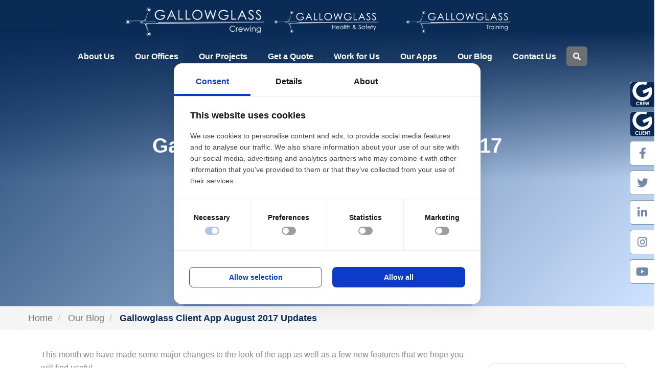

--- FILE ---
content_type: text/html; charset=utf-8
request_url: https://www.gallowglass.com/our-blog/client-app/gallowglass-client-app-august-2017-updates/
body_size: 12005
content:

<!doctype html>
<html>
<head>
    <meta charset="utf-8">
    <meta http-equiv="X-UA-Compatible" content="IE=edge,chrome=1">
    <meta name="viewport" content="width=device-width, initial-scale=1.0, maximum-scale=1.0, user-scalable=no">

			<link rel="shortcut icon" href="/media/1002/favi.gif?width=32&height=32" type="image/gif" />
		<link rel="apple-touch-icon" sizes="57x57" href="/media/1002/favi.gif?width=57&height=57">
		<link rel="apple-touch-icon" sizes="60x60" href="/media/1002/favi.gif?width=60&height=60">
		<link rel="apple-touch-icon" sizes="72x72" href="/media/1002/favi.gif?width=72&height=72">
		<link rel="apple-touch-icon" sizes="76x76" href="/media/1002/favi.gif?width=76&height=76">
		<link rel="apple-touch-icon" sizes="114x114" href="/media/1002/favi.gif?width=114&height=114">
		<link rel="apple-touch-icon" sizes="120x120" href="/media/1002/favi.gif?width=120&height=120">
		<link rel="apple-touch-icon" sizes="144x144" href="/media/1002/favi.gif?width=144&height=144">
		<link rel="apple-touch-icon" sizes="152x152" href="/media/1002/favi.gif?width=152&height=152">
		<link rel="apple-touch-icon" sizes="180x180" href="/media/1002/favi.gif?width=180&height=180">
		<link rel="icon" type="image/png" href="/media/1002/favi.gif?width=16&height=16" sizes="16x16">
		<link rel="icon" type="image/png" href="/media/1002/favi.gif?width=32&height=32" sizes="32x32">
		<link rel="icon" type="image/png" href="/media/1002/favi.gif?width=96&height=96" sizes="96x96">
		<link rel="icon" type="image/png" href="/media/1002/favi.gif?width=192&height=192" sizes="192x192">
		<meta name="msapplication-square70x70logo" content="/media/1002/favi.gif?width=70&height=70" />
		<meta name="msapplication-square150x150logo" content="/media/1002/favi.gif?width=150&height=150" />
		<meta name="msapplication-wide310x150logo" content="/media/1002/favi.gif?width=310&height=150" />
		<meta name="msapplication-square310x310logo" content="/media/1002/favi.gif?width=310&height=310" />

    
<title>Client App August 2017 Update | Gallowglass </title>
<meta name="description" content="Get the latest news about August updates to the Gallowglass Client App">
<meta name="keywords" content="Client,App,August,2017,Update,|,Gallowglass,">

<meta property="og:title" content="Client App August 2017 Update | Gallowglass " />
<meta property="og:description" content="Get the latest news about August updates to the Gallowglass Client App" />
<meta property="og:url" content="https://www.gallowglass.com/our-blog/client-app/gallowglass-client-app-august-2017-updates/" />
    <meta property="og:image" content="https://www.gallowglass.com/media/1100/login-1140x550.jpg" />

<meta name="twitter:title" content="Client App August 2017 Update | Gallowglass " />
<meta property="twitter:description" content="Get the latest news about August updates to the Gallowglass Client App" />
<meta property="twitter:site" content="https://www.gallowglass.com/our-blog/client-app/gallowglass-client-app-august-2017-updates/" />

    <meta property="twitter:image" content="https://www.gallowglass.com/media/1100/login-1140x550.jpg" />
<meta name="twitter:card" content="summary" />

	<script src="https://maps.googleapis.com/maps/api/js?key=AIzaSyDw8oDwgLSv61hOCxGR8FgwArbIt8zAnzA"></script>
	<script src="/App_Themes/Theme1/scripts/markercluster.js"></script>

    <link href="/bundle/style.css?v=TNP1w9oIGSWxTegOPx4KOBU6IWuy1S2l2S9TSfavVXw1" rel="stylesheet"/>

    <script src="/bundle/jquery.js?v=v3c0SOtVJJ1FPRgfep8hps4e_5lKvDCAM68RHw8jZ1o1"></script>


    
    
    <script src="
https://consent.horeka.ro/consent.js"></script>

<script>(function(w,d,s,l,i){w[l]=w[l]||[];w[l].push({'gtm.start':
new Date().getTime(),event:'gtm.js'});var f=d.getElementsByTagName(s)[0],
j=d.createElement(s),dl=l!='dataLayer'?'&l='+l:'';j.async=true;j.src='https://www.googletagmanager.com/gtm.js?id='+i+dl;f.parentNode.insertBefore(j,f);})(window,document,'script','dataLayer','GTM-N6F3XQK9');</script>
<!-- End Google Tag Manager -->


<!-- Facebook Pixel Code -->
<script>
!function(f,b,e,v,n,t,s)
{if(f.fbq)return;n=f.fbq=function(){n.callMethod?
n.callMethod.apply(n,arguments):n.queue.push(arguments)};
if(!f._fbq)f._fbq=n;n.push=n;n.loaded=!0;n.version='2.0';
n.queue=[];t=b.createElement(e);t.async=!0;
t.src=v;s=b.getElementsByTagName(e)[0];
s.parentNode.insertBefore(t,s)}(window,document,'script',
'https://connect.facebook.net/en_US/fbevents.js');
fbq('init', '279421539349053'); 
fbq('track', 'PageView');
</script>

<!-- End Facebook Pixel Code -->



</head>
<body>
	

    








<div id="sidebar" class="sidebar">
	<a href="javascript:void(0)" class="closebtn" onclick="closeNav()">&times;</a>

	<form class="search" action="/search-result/" id="search-mobile" method="get">
		<div class="input-group">
			<input type="text" class="form-control" id="txtTopSearchMobile" placeholder="Search" name="q">
			<div class="input-group-addon"><i class="fas fa-search"></i></div>
		</div>		
	</form>

	<ul class="list-unstyled">
			<li class="">
				<a href="/about-us/">
					About Us
				</a>
			</li>
			<li class="">
				<a href="/locations/">
					Our Offices
				</a>
			</li>
			<li class="">
				<a href="/our-projects/">
					Our Projects
				</a>
			</li>
			<li class="">
				<a href="/get-a-quote/">
					Get a Quote
				</a>
			</li>
			<li class="">
				<a href="/join-our-event-crew/">
					Work for Us
				</a>
			</li>
			<li class="">
				<a href="/our-apps/">
					Our Apps
				</a>
			</li>
			<li class="">
				<a href="/our-blog/">
					Our Blog
				</a>
			</li>
			<li class="">
				<a href="/contact-us/">
					Contact Us
				</a>
			</li>

		<li class="bg">
			<a href="https://www.gallowglasshs.com/" target="_blank">
				<img class="img-responsive" src="/media/1006/mobile-logo.png?mode=pad&amp;width=350&amp;height=75&amp;rnd=132162905290000000" alt="Gallowglass Health &amp; Safety Logo" />
			</a>
		</li>
		<li class="bg">
			<a href="https://www.gallowglasstraining.com/" target="_blank">
				<img class="img-responsive" src="/media/1008/gallow_training_white-2x.png?mode=pad&amp;width=350&amp;height=75&amp;rnd=132162905210000000" alt="Gallowglass Training Logo" />
			</a>
		</li>
	</ul>
</div>

<div id="top-header-fake" class="fixed-size" style="display:none; margin-bottom:250px; height:350px;"></div>
<header class="gradient fixed-size" style="margin-bottom:250px; height:350px;" id="top-header">
	<div class="logo-wrapper">
		<ul class="list-inline">
				<li>
					<a href="/" target="_self">
						<img id="logoMain" class="img-responsive active" src="/media/1010/gallow_crewing_white-2x.png?mode=pad&amp;width=350&amp;height=75&amp;rnd=132162905090000000" alt="Gallowglass Logo" />
					</a>
				</li>
							<li class="logo-hide-mobile">
					<a href="https://www.gallowglasshs.com/" target="_blank">
						<img class="img-responsive" src="/media/1006/mobile-logo.png?mode=pad&amp;width=350&amp;height=75&amp;rnd=132162905290000000" alt="Gallowglass Health &amp; Safety Logo" />
					</a>
				</li>
							<li class="logo-hide-mobile">
					<a href="https://www.gallowglasstraining.com/" target="_blank">
						<img class="img-responsive" src="/media/1008/gallow_training_white-2x.png?mode=pad&amp;width=350&amp;height=75&amp;rnd=132162905210000000" alt="Gallowglass Training Logo" />
					</a>
				</li>
		</ul>
	</div>

	<div class="top-menu-wrapper">
		<nav class="navbar navbar-default">
			<div class="container-fluid">
				<div class="navbar-header">
					<button type="button" class="navbar-toggle collapsed" onclick="openNav();" aria-expanded="false">
						<span class="sr-only">Toggle navigation</span>
						<span class="icon-bar"></span>
						<span class="icon-bar"></span>
						<span class="icon-bar"></span>
					</button>
				</div>
				<div class="collapse navbar-collapse" id="top-menu-navbar">
					<ul class="nav navbar-nav">
								<li class="">
									<a href="/about-us/">
										About Us
									</a>
								</li>
								<li class="">
									<a href="/locations/">
										Our Offices
									</a>
								</li>
								<li class="">
									<a href="/our-projects/">
										Our Projects
									</a>
								</li>
								<li class="">
									<a href="/get-a-quote/">
										Get a Quote
									</a>
								</li>
								<li class="">
									<a href="/join-our-event-crew/">
										Work for Us
									</a>
								</li>
								<li class="">
									<a href="/our-apps/">
										Our Apps
									</a>
								</li>
								<li class="">
									<a href="/our-blog/">
										Our Blog
									</a>
								</li>
								<li class="">
									<a href="/contact-us/">
										Contact Us
									</a>
								</li>


						

						<li>
							<form class="top-menu-search" action="/search-result/" id="search-dsktp">
								
								<input class="form-control search-form hide" id="txtTopSearch" placeholder="search" name="q" />
								<button type="submit" style="position:absolute; top:-9999999px;" />
								<button class="btn btn-info" id="btnSearchToggle"><i class="fas fa-search"></i></button>
							</form>								
						</li>
					</ul>
				</div>
			</div>
		</nav>
	</div>
</header>

		<style>
			.page-header .page-header-video {
				height:600px;!important
			}
			.page-header .page-header-video .iframe-video-youtube{
				height:600px;!important
			}
		</style>
		<div class="page-header fixed-size" style="height:600px;" id="top-page-header">

				<div class="page-header-item" style="background-image: url(&#39;/media/1100/login-1140x550.jpg?anchor=center&amp;mode=crop&amp;width=1920&amp;rnd=132156114280000000&#39;);" id="header-background">
					<div class="page-header-wrapper-text">
						<div class="page-header-inner-text fixed-size ">
							<h1 class="title">
								Gallowglass Client App August 2017 Updates
							</h1>
							<div class="description">
								
							</div>

						</div>
					</div>
				</div>

			<div class="gradient" id="page-header-gradient" style="opacity: 0.9"></div>
		
	</div>
<div class="clearfix"></div>



<script>
	function openNav() {
		document.getElementById("sidebar").style.width = "250px";
		$("body").addClass('freeze');
	}
	function closeNav() {
		document.getElementById("sidebar").style.width = "0";
		$("body").removeClass('freeze');
	}

	$(function(){
		$('#top-header').affix({
			offset: {
				top: 400				
			}
		});
		$("#top-header").on('affix.bs.affix', function(){
			$('#top-header-fake').show();
		});
		$("#top-header").on('affix-top.bs.affix', function(){
			$('#top-header-fake').hide();
		});
	})
	
</script>


<main>
			<div class="breadcrumb-container">

				<ul class="breadcrumb">
							<li>
								<a href="/">Home</a>
							</li>
							<li>
								<a href="/our-blog/">Our Blog</a>
							</li>
					<li class="active">
Gallowglass Client App August 2017 Updates					</li>
				</ul>
			</div>
		<script type="application/ld+json">
			{
			"@context": "https://schema.org",
			"@type": "BreadcrumbList",
			"itemListElement":
			[
				
					{
					"@type": "ListItem",
					"position": 1,
					"name": "
Gallowglass Client App August 2017 Updates					",
					"item": "https://www.gallowglass.com/"
					},
				
				
					{
					"@type": "ListItem",
					"position": 2,
					"name": "
Gallowglass Client App August 2017 Updates					",
					"item": "https://www.gallowglass.com/our-blog/"
					},
				
			{
				"@type": "ListItem",
			"position": 4,
			"name": "
Gallowglass Client App August 2017 Updates			",
			"item": "https://www.gallowglass.com/our-blog/client-app/gallowglass-client-app-august-2017-updates/"
			}
			]
			}
		</script>



	





    <div class="umb-grid">
                <div class="grid-section">

    <div class="container ">
        <div class="row clearfix">
            <div class="col-md-9 column">
                <div>
                            
    

    
        <div class="page-component  ">
                    <div class="page-component-title">
                        This month changes - textSectionComponent
                    </div>
					<div class="page-component-inner">
		<div class="text-section " style="">

			<article>
				<p>This month we have made some major changes to the look of the app as well as a few new features that we hope you will find useful.</p>
<ul>
<li>New look</li>
<li>Profile pictures that get shared with our Crew App</li>
<li>Easier identification of bookings still in quote</li>
<li>Addition of who ordered the job</li>
<li>Changes to list of people displayed for team notifications</li>
<li>Change to the sorting order of Venue Wiki Search Results</li>
<li>See how your colleagues have rated the crew</li>
<li>Major behind the scenes improvements to data syncing</li>
</ul>
			</article>
		</div>		



	
					</div>
                </div>
                <div class="page-component  ">
                    <div class="page-component-title">
                        New Look - textSectionComponent
                    </div>
					<div class="page-component-inner">
		<div class="text-section " style="">

			<article>
				<h4>The new look</h4>
<p>We are marching forward with getting the app ready for proper App Store apps. To do this we wanted to get the design of the web app as close as possible to what we want the App Store apps to look like.</p>
<p>We aren't going to be changing the appearance for quite some time as we appreciate changing the way things look can be a little bit confusing at first.</p>
<p>Everything should basically still be in the same place as it was before.</p>
<p>The app should now be a lot more mobile friendly and we feel the performance is better due to the cleaner user interface.</p>
<p>This one has taken a bit of time to do as we have also re-done the Crew App at the same time.</p>
			</article>
		</div>		



	
					</div>
                </div>
                <div class="page-component  ">
                    <div class="page-component-title">
                        New Look Slider - sliderComponent
                    </div>
					<div class="page-component-inner">


<style>
		.slider {
			height: 400px;
		}
		.sldier .carousel .carousel-inner .item{
			height: 400px;
		}

		.slider .slider-video {
			height: 400px!important;
		}
		.slider .slider-video .iframe-video-youtube{
			height: 400px!important;
		}
</style>

	<div class="slider">
		<div id="slider383bb71568bd4fdb8c1877b859a412ac" class="carousel slide" data-ride="carousel">
			<div class="carousel-inner">
						<div class="item active" style="background-image: url(&#39;/media/1100/login-1140x550.jpg?anchor=center&amp;mode=crop&amp;width=1920&amp;height=400&amp;rnd=132156114280000000&#39;);" data-slide="0">
						</div>
						<div class="item " style="background-image: url(&#39;/media/1099/dashboard-1140x550.jpg?anchor=center&amp;mode=crop&amp;width=1920&amp;height=400&amp;rnd=132156114280000000&#39;);" data-slide="1">
						</div>
						<div class="item " style="background-image: url(&#39;/media/1098/bookingdetails-1140x550.jpg?anchor=center&amp;mode=crop&amp;width=1920&amp;height=400&amp;rnd=132156114280000000&#39;);" data-slide="2">
						</div>
						<div class="item " style="background-image: url(&#39;/media/1101/settingsprofilepictureonbookings-1140x550.jpg?anchor=center&amp;mode=crop&amp;width=1920&amp;height=400&amp;rnd=132156114280000000&#39;);" data-slide="3">
						</div>
						<div class="item " style="background-image: url(&#39;/media/1102/venuewikidetails-1140x550.jpg?anchor=center&amp;mode=crop&amp;width=1920&amp;height=400&amp;rnd=132156114290000000&#39;);" data-slide="4">
						</div>

			</div>
				<div class="slider383bb71568bd4fdb8c1877b859a412ac slider-wrapper-text show" data-slide-caption="0">
					<div class="slider-inner-text text-shadow">

						

					</div>
				</div>
				<div class="slider383bb71568bd4fdb8c1877b859a412ac slider-wrapper-text hidden" data-slide-caption="1">
					<div class="slider-inner-text text-shadow">

						

					</div>
				</div>
				<div class="slider383bb71568bd4fdb8c1877b859a412ac slider-wrapper-text hidden" data-slide-caption="2">
					<div class="slider-inner-text text-shadow">

						

					</div>
				</div>
				<div class="slider383bb71568bd4fdb8c1877b859a412ac slider-wrapper-text hidden" data-slide-caption="3">
					<div class="slider-inner-text text-shadow">

						

					</div>
				</div>
				<div class="slider383bb71568bd4fdb8c1877b859a412ac slider-wrapper-text hidden" data-slide-caption="4">
					<div class="slider-inner-text text-shadow">

						

					</div>
				</div>

			<a class="left carousel-control" href="#slider383bb71568bd4fdb8c1877b859a412ac" role="button" data-slide="prev">
				<span class="glyphicon glyphicon-chevron-left" aria-hidden="true"></span>
				<span class="sr-only">Previous</span>
			</a>
			<a class="right carousel-control" href="#slider383bb71568bd4fdb8c1877b859a412ac" role="button" data-slide="next">
				<span class="glyphicon glyphicon-chevron-right" aria-hidden="true"></span>
				<span class="sr-only">Next</span>
			</a>
		</div>
		<div class="slider-video" id="slider383bb71568bd4fdb8c1877b859a412ac-video">
			<div id="slider383bb71568bd4fdb8c1877b859a412ac-youtube-player"></div>
		</div>
	</div>
<script>
	
	$(function () {
		$('#slider383bb71568bd4fdb8c1877b859a412ac').carousel({
			interval: 5000
		});

		$('#slider383bb71568bd4fdb8c1877b859a412ac').on('slid.bs.carousel', function () {
			var index = $(".item.active").attr("data-slide");
			$(".slider383bb71568bd4fdb8c1877b859a412ac").removeClass('show');
			$(".slider383bb71568bd4fdb8c1877b859a412ac").addClass('hidden');
			var t = $('[data-slide-caption="' + index + '"]')[0];
			$(t).removeClass('hidden');
			$(t).addClass('show');
		});

	})

	function onPlayerStateChangeVideo_slider383bb71568bd4fdb8c1877b859a412ac(event) {
		if (event.data == 0) {
			$('#slider383bb71568bd4fdb8c1877b859a412ac-video').css("display", "none");
			$('#slider383bb71568bd4fdb8c1877b859a412ac').css("display", "block");
		}
	}

	function play_slider383bb71568bd4fdb8c1877b859a412ac(videoId) {
		$('#slider383bb71568bd4fdb8c1877b859a412ac-video').css("display", "block");
		$('#slider383bb71568bd4fdb8c1877b859a412ac').hide();

		playYoutubeVideo('slider383bb71568bd4fdb8c1877b859a412ac-youtube-player', videoId);
	}

	$(function () {
		_PLAYERS.push({
			playerObj: {},
			id: 'slider383bb71568bd4fdb8c1877b859a412ac-youtube-player',
			videoId: '',
			onPlayerStateChange: onPlayerStateChangeVideo_slider383bb71568bd4fdb8c1877b859a412ac
		});

		$('#slider383bb71568bd4fdb8c1877b859a412ac-youtube-player').addClass('iframe-video-youtube');
	});
</script>					</div>
                </div>
                <div class="page-component  ">
                    <div class="page-component-title">
                        Profile Pictures - textSectionComponent
                    </div>
					<div class="page-component-inner">
		<div class="text-section " style="">

			<article>
				<h4>Profile pictures</h4>
<p>This was an early request from one of our early adopters. It took a little longer than we wanted to get it live but finally it is here.</p>
<p>Our clients have found having the crew pictures a useful feature onsite and the suggestion was to have a picture for the onsite contact appear on the crew app as well to help the crew locate the your representative onsite.</p>
<p>The onsite contact needs to use the app to upload their picture. Alternatively, if you are part of a large team and would like us to upload the pictures for you all, just drop me an email at crewappsupport@gallowglass.com</p>
<p>These pictures will be seen both by our crew and other members of your team.</p>
			</article>
		</div>		



	
					</div>
                </div>
                <div class="page-component  ">
                    <div class="page-component-title">
                        Profile Pictures Slider - sliderComponent
                    </div>
					<div class="page-component-inner">


<style>
		.slider {
			height: 400px;
		}
		.sldier .carousel .carousel-inner .item{
			height: 400px;
		}

		.slider .slider-video {
			height: 400px!important;
		}
		.slider .slider-video .iframe-video-youtube{
			height: 400px!important;
		}
</style>

	<div class="slider">
		<div id="sliderb85e6654d8e14bf9a39c32126d9f9afb" class="carousel slide" data-ride="carousel">
			<div class="carousel-inner">
						<div class="item active" style="background-image: url(&#39;/media/1103/settingsprofilepictureafterrotate-1140x550.jpg?anchor=center&amp;mode=crop&amp;width=1920&amp;height=400&amp;rnd=132156121770000000&#39;);" data-slide="0">
						</div>
						<div class="item " style="background-image: url(&#39;/media/1104/settingsprofilepictureonbookings-1140x550.jpg?anchor=center&amp;mode=crop&amp;width=1920&amp;height=400&amp;rnd=132156121770000000&#39;);" data-slide="1">
						</div>

			</div>
				<div class="sliderb85e6654d8e14bf9a39c32126d9f9afb slider-wrapper-text show" data-slide-caption="0">
					<div class="slider-inner-text text-shadow">

						

					</div>
				</div>
				<div class="sliderb85e6654d8e14bf9a39c32126d9f9afb slider-wrapper-text hidden" data-slide-caption="1">
					<div class="slider-inner-text text-shadow">

						

					</div>
				</div>

			<a class="left carousel-control" href="#sliderb85e6654d8e14bf9a39c32126d9f9afb" role="button" data-slide="prev">
				<span class="glyphicon glyphicon-chevron-left" aria-hidden="true"></span>
				<span class="sr-only">Previous</span>
			</a>
			<a class="right carousel-control" href="#sliderb85e6654d8e14bf9a39c32126d9f9afb" role="button" data-slide="next">
				<span class="glyphicon glyphicon-chevron-right" aria-hidden="true"></span>
				<span class="sr-only">Next</span>
			</a>
		</div>
		<div class="slider-video" id="sliderb85e6654d8e14bf9a39c32126d9f9afb-video">
			<div id="sliderb85e6654d8e14bf9a39c32126d9f9afb-youtube-player"></div>
		</div>
	</div>
<script>
	
	$(function () {
		$('#sliderb85e6654d8e14bf9a39c32126d9f9afb').carousel({
			interval: 5000
		});

		$('#sliderb85e6654d8e14bf9a39c32126d9f9afb').on('slid.bs.carousel', function () {
			var index = $(".item.active").attr("data-slide");
			$(".sliderb85e6654d8e14bf9a39c32126d9f9afb").removeClass('show');
			$(".sliderb85e6654d8e14bf9a39c32126d9f9afb").addClass('hidden');
			var t = $('[data-slide-caption="' + index + '"]')[0];
			$(t).removeClass('hidden');
			$(t).addClass('show');
		});

	})

	function onPlayerStateChangeVideo_sliderb85e6654d8e14bf9a39c32126d9f9afb(event) {
		if (event.data == 0) {
			$('#sliderb85e6654d8e14bf9a39c32126d9f9afb-video').css("display", "none");
			$('#sliderb85e6654d8e14bf9a39c32126d9f9afb').css("display", "block");
		}
	}

	function play_sliderb85e6654d8e14bf9a39c32126d9f9afb(videoId) {
		$('#sliderb85e6654d8e14bf9a39c32126d9f9afb-video').css("display", "block");
		$('#sliderb85e6654d8e14bf9a39c32126d9f9afb').hide();

		playYoutubeVideo('sliderb85e6654d8e14bf9a39c32126d9f9afb-youtube-player', videoId);
	}

	$(function () {
		_PLAYERS.push({
			playerObj: {},
			id: 'sliderb85e6654d8e14bf9a39c32126d9f9afb-youtube-player',
			videoId: '',
			onPlayerStateChange: onPlayerStateChangeVideo_sliderb85e6654d8e14bf9a39c32126d9f9afb
		});

		$('#sliderb85e6654d8e14bf9a39c32126d9f9afb-youtube-player').addClass('iframe-video-youtube');
	});
</script>					</div>
                </div>
                <div class="page-component  ">
                    <div class="page-component-title">
                        August Other Bits - textSectionComponent
                    </div>
					<div class="page-component-inner">
		<div class="text-section " style="">

			<article>
				<h4>Who ordered the job and bookings still in quote</h4>
<p>This was a small addition that we thought may be helpful for those working in large teams. Being able to see who we have as the person who ordered the job may help in dealing with queries.</p>
<p>Until you confirm a booking we won't start assigning crew. To make it easier to find bookings that still need to be confirmed we have made a change to highlight those bookings that still need to be confirmed.</p>
			</article>
		</div>		



	
					</div>
                </div>
                <div class="page-component  ">
                    <div class="page-component-title">
                        Ordered By And Booking In Quote - sliderComponent
                    </div>
					<div class="page-component-inner">


<style>
		.slider {
			height: 400px;
		}
		.sldier .carousel .carousel-inner .item{
			height: 400px;
		}

		.slider .slider-video {
			height: 400px!important;
		}
		.slider .slider-video .iframe-video-youtube{
			height: 400px!important;
		}
</style>

	<div class="slider">
		<div id="slider0016cf91476547b39330be4c5c00498c" class="carousel slide" data-ride="carousel">
			<div class="carousel-inner">
						<div class="item active" style="background-image: url(&#39;/media/1106/bookingssummarycollapsed-1140x550.jpg?anchor=center&amp;mode=crop&amp;width=1920&amp;height=400&amp;rnd=132156125250000000&#39;);" data-slide="0">
						</div>
						<div class="item " style="background-image: url(&#39;/media/1105/bookingssummaryexpanded-1140x550.jpg?anchor=center&amp;mode=crop&amp;width=1920&amp;height=400&amp;rnd=132156125250000000&#39;);" data-slide="1">
						</div>
						<div class="item " style="background-image: url(&#39;/media/1107/orderedby-1140x550.jpg?anchor=center&amp;mode=crop&amp;width=1920&amp;height=400&amp;rnd=132156125260000000&#39;);" data-slide="2">
						</div>

			</div>
				<div class="slider0016cf91476547b39330be4c5c00498c slider-wrapper-text show" data-slide-caption="0">
					<div class="slider-inner-text text-shadow">

						

					</div>
				</div>
				<div class="slider0016cf91476547b39330be4c5c00498c slider-wrapper-text hidden" data-slide-caption="1">
					<div class="slider-inner-text text-shadow">

						

					</div>
				</div>
				<div class="slider0016cf91476547b39330be4c5c00498c slider-wrapper-text hidden" data-slide-caption="2">
					<div class="slider-inner-text text-shadow">

						

					</div>
				</div>

			<a class="left carousel-control" href="#slider0016cf91476547b39330be4c5c00498c" role="button" data-slide="prev">
				<span class="glyphicon glyphicon-chevron-left" aria-hidden="true"></span>
				<span class="sr-only">Previous</span>
			</a>
			<a class="right carousel-control" href="#slider0016cf91476547b39330be4c5c00498c" role="button" data-slide="next">
				<span class="glyphicon glyphicon-chevron-right" aria-hidden="true"></span>
				<span class="sr-only">Next</span>
			</a>
		</div>
		<div class="slider-video" id="slider0016cf91476547b39330be4c5c00498c-video">
			<div id="slider0016cf91476547b39330be4c5c00498c-youtube-player"></div>
		</div>
	</div>
<script>
	
	$(function () {
		$('#slider0016cf91476547b39330be4c5c00498c').carousel({
			interval: 5000
		});

		$('#slider0016cf91476547b39330be4c5c00498c').on('slid.bs.carousel', function () {
			var index = $(".item.active").attr("data-slide");
			$(".slider0016cf91476547b39330be4c5c00498c").removeClass('show');
			$(".slider0016cf91476547b39330be4c5c00498c").addClass('hidden');
			var t = $('[data-slide-caption="' + index + '"]')[0];
			$(t).removeClass('hidden');
			$(t).addClass('show');
		});

	})

	function onPlayerStateChangeVideo_slider0016cf91476547b39330be4c5c00498c(event) {
		if (event.data == 0) {
			$('#slider0016cf91476547b39330be4c5c00498c-video').css("display", "none");
			$('#slider0016cf91476547b39330be4c5c00498c').css("display", "block");
		}
	}

	function play_slider0016cf91476547b39330be4c5c00498c(videoId) {
		$('#slider0016cf91476547b39330be4c5c00498c-video').css("display", "block");
		$('#slider0016cf91476547b39330be4c5c00498c').hide();

		playYoutubeVideo('slider0016cf91476547b39330be4c5c00498c-youtube-player', videoId);
	}

	$(function () {
		_PLAYERS.push({
			playerObj: {},
			id: 'slider0016cf91476547b39330be4c5c00498c-youtube-player',
			videoId: '',
			onPlayerStateChange: onPlayerStateChangeVideo_slider0016cf91476547b39330be4c5c00498c
		});

		$('#slider0016cf91476547b39330be4c5c00498c-youtube-player').addClass('iframe-video-youtube');
	});
</script>					</div>
                </div>
                <div class="page-component  ">
                    <div class="page-component-title">
                        August Other Bits 2 - textSectionComponent
                    </div>
					<div class="page-component-inner">
		<div class="text-section " style="">

			<article>
				<h4>Team notifications – who is that person in my team?</h4>
<p>We were showing every person we have ever had in our internal database working for your company listed. To reduce the amount of people appearing in the list of team members, we have changed this to only show people registered to use the app. After all, if they aren't using the app, they won't see the announcement anyway.</p>
<h4>Venue Wiki search results order</h4>
<p>A small change to make the search results list in alphabetical order.</p>
<h4>View colleague crew ratings</h4>
<p>As well as being able to view all the crew you have rated in the past, you can now see how your colleagues have rated them as well. At the moment we are grouping all the ratings together and averaging them out. If enough people ask for it, we will look at showing how individuals have rated.</p>
<h4>Continued improvements to the data sync</h4>
<p>As we went through the traditional busy season, it became very apparent that the original design of the code that syncs information between our back office systems here and the app database needed a major performance boost.</p>
<p>That work has now been completed ready for the Autumn sprint to Christmas. We are continually looking to improve this as we aim to hit real time updates. At the moment the job data is refreshed every 15 minutes.</p>
			</article>
		</div>		



	
					</div>
                </div>
                <div class="page-component  ">
                    <div class="page-component-title">
                        Display Blog Author - blogAuthorComponent
                    </div>
					<div class="page-component-inner">
			<div class="blog-author">
				<div class="row">
					<div class="col-sm-9">
						<div class="media">
							<div class="media-left">
								<img class="media-object" src="/media/1752/gallowglass.jpg?anchor=center&amp;mode=crop&amp;width=64&amp;height=64&amp;rnd=132240540150000000" alt="">
							</div>
							<div class="media-body">
								<h4 class="media-heading">Darren Thorley</h4>
									<span>
										Head of IT, Gallowglass Group
									</span>
									
								<span>
									Posted on  31 Aug 2017
								</span>
							</div>
						</div>
					</div>
					<div class="col-sm-3">
						<a class="btn btn-primary pull-right" href="/our-blog/">All Posts</a>
						<div class="clearfix"></div>
					</div>
				</div>
				<div class="row">
					<div class="col-sm-12">
						<div class="title">
							About the author
						</div>
						<div class="description">
							Darren entered the event management business as a funeral director! But his passion for systems soon led him towards a career in IT. Joining Gallowglass in 2003, he now manages all of our technology resources - including a sophisticated order management system providing in-depth analysis of over 9,000 jobs a year and an active client list of 5,000 companies. He drives our leadership in technological innovation - including areas such as data security and crew-client communications.
						</div>
					</div>
				</div>
			</div>
					</div>
                </div>
    


                </div>
				<div class="end-element"></div>
            </div>            <div class="col-md-3 column">
                <div>
                            
    

    
        <div class="page-component  ">
                    <div class="page-component-title">
                        Sidebar Collection - pageComponentsCollectionComponent
                    </div>
					<div class="page-component-inner">


<div class="page-component-collection"  id="175e134f-89d0-480c-af4f-a01b09de8100">
		<div class="page-component">
			<div class="page-component-title">
				Blog Years Sidebar - blogYearsListComponent
			</div>
			<div class="page-component-inner">

<div class="blog-years-sidebar">

	<div class="list-group">
			<p class="list-group-item title">
				All posts
			</p>

			<a href="/our-blog/?year=2024" class="list-group-item ">
				2024
			</a>
			<a href="/our-blog/?year=2023" class="list-group-item ">
				2023
			</a>
			<a href="/our-blog/?year=2022" class="list-group-item ">
				2022
			</a>
			<a href="/our-blog/?year=2021" class="list-group-item ">
				2021
			</a>
			<a href="/our-blog/?year=2020" class="list-group-item ">
				2020
			</a>
			<a href="/our-blog/?year=2019" class="list-group-item ">
				2019
			</a>
			<a href="/our-blog/?year=2018" class="list-group-item ">
				2018
			</a>
			<a href="/our-blog/?year=2017" class="list-group-item ">
				2017
			</a>
			<a href="/our-blog/?year=2016" class="list-group-item ">
				2016
			</a>
	</div>

</div>
			</div>
		</div>
		<div class="page-component">
			<div class="page-component-title">
				Blog Categories Sidebar - blogCategoryListComponent
			</div>
			<div class="page-component-inner">

<div class="blog-categories-sidebar">

	<div class="list-group">
			<p class="list-group-item title">
				Categories
			</p>

			<a href="https://www.gallowglass.com/our-blog/?category=4954" class="list-group-item ">
				Why Choose Gallowglass
			</a>
			<a href="https://www.gallowglass.com/our-blog/?category=5635" class="list-group-item ">
				Film &amp; TV Crew
			</a>
			<a href="https://www.gallowglass.com/our-blog/?category=2421" class="list-group-item ">
				Health &amp; Safety
			</a>
			<a href="https://www.gallowglass.com/our-blog/?category=2422" class="list-group-item ">
				Recruitment
			</a>
			<a href="https://www.gallowglass.com/our-blog/?category=2423" class="list-group-item ">
				Client App
			</a>
			<a href="https://www.gallowglass.com/our-blog/?category=2424" class="list-group-item ">
				Festival Crewing
			</a>
			<a href="https://www.gallowglass.com/our-blog/?category=2425" class="list-group-item ">
				GDPR
			</a>
			<a href="https://www.gallowglass.com/our-blog/?category=2426" class="list-group-item ">
				Events Industry Opinions
			</a>
			<a href="https://www.gallowglass.com/our-blog/?category=2427" class="list-group-item ">
				Meet The Team
			</a>
			<a href="https://www.gallowglass.com/our-blog/?category=2428" class="list-group-item ">
				Meet The Venue
			</a>
			<a href="https://www.gallowglass.com/our-blog/?category=2567" class="list-group-item ">
				Training
			</a>
			<a href="https://www.gallowglass.com/our-blog/?category=2729" class="list-group-item ">
				Other
			</a>
	</div>

</div>
			</div>
		</div>
</div>

	<script>

	$(function () {

		if ($('body').height() - $('footer').height() - $('header').height() > 2000) {

			var h = $('body').height() - $('.end-element').first().offset().top;

			$('#175e134f-89d0-480c-af4f-a01b09de8100').affix({
				offset: {
					top: 500,
					bottom: h + 70
				}
			})
		}
	});

	</script>
					</div>
                </div>
    


                </div>
				<div class="end-element"></div>
            </div>        </div>
    </div>
    <div >
        <div class="row clearfix">
            <div class="col-md-12 column">
                <div>
                            
    

    
        <div class="page-component  ">
                    <div class="page-component-title">
                        Request a quote - heroTextBoxComponent
                    </div>
					<div class="page-component-inner">


<div class="hero text-box" style="background-image: url(&#39;/media/1004/cruisercrew.jpg?anchor=center&amp;mode=crop&amp;width=1920&amp;height=500&amp;rnd=132119147120000000&#39;); ">
	<div class="inner-text">
		<div class="title">
			Request a quote
		</div>
		<div class="description">
			Fill in our quote form and our orders team will email your estimate directly.
		</div>

			<div class="button">
				<a class="btn btn-default alt" href="/get-a-quote/" target="_self">Request a Quote</a>
			</div>
	</div>
	
		<div class="gradient Blue" style="opacity: 0.9"></div>

</div>
					</div>
                </div>
    


                </div>
				<div class="end-element"></div>
            </div>        </div>
    </div>
                </div>
    </div>



 




<div class="social-media-bar">
	<ul class="list-unstyled social-media-menu">
				<li >
					<a href="https://crewapp.gallowglass.com" target="_blank" title="CrewApp">
													<img src="/media/1017/g-crew.jpg?mode=pad&amp;width=48&amp;height=48&amp;rnd=132162904870000000" alt="" />
					</a>
				</li>
				<li >
					<a href="https://clientapp.gallowglass.com" target="_blank" title="ClientApp">
													<img src="/media/1016/g-client.jpg?mode=pad&amp;width=48&amp;height=48&amp;rnd=132162904820000000" alt="" />
					</a>
				</li>
				<li >
					<a href="https://www.facebook.com/GallowglassGroup" target="_blank" title="Facebook">
							<i class="fab fa-facebook-f"></i>
											</a>
				</li>
				<li >
					<a href="https://twitter.com/GallowGroup" target="_blank" title="Twitter">
							<i class="fab fa-twitter"></i>
											</a>
				</li>
				<li >
					<a href="https://www.linkedin.com/company/gallowglass-ltd/" target="_blank" title="Linkedin">
							<i class="fab fa-linkedin-in"></i>
											</a>
				</li>
				<li >
					<a href="https://www.instagram.com/gallowgroup/" target="_blank" title="Instagram">
							<i class="fab fa-instagram"></i>
											</a>
				</li>
				<li >
					<a href="https://www.youtube.com/channel/UCCZ2JoSdmd_JZ4B3vOBRqdA" target="_blank" title="Youtube">
							<i class="fab fa-youtube"></i>
											</a>
				</li>
	</ul>
</div></main>
<footer>

	

<div class="container">
	<div class="row">
		<div class="col-sm-6">

			<div class="social-media">
				<p class="hashtagh">#Gallowglass</p>

				<style>
					
						footer .social-media .social-media-menu li:nth-child(1) a:hover{
						background-color: #4064ae;
						border-color: #4064ae;
						color: #fff;
						}
					
					
						footer .social-media .social-media-menu li:nth-child(2) a:hover{
						background-color: #53a8e8;
						border-color: #53a8e8;
						color: #fff;
						}
					
					
						footer .social-media .social-media-menu li:nth-child(3) a:hover{
						background-color: #2464ae;
						border-color: #2464ae;
						color: #fff;
						}
					
					
						footer .social-media .social-media-menu li:nth-child(4) a:hover{
						background-color: #bb0387;
						border-color: #bb0387;
						color: #fff;
						}
					
				</style>

				<ul class="list-inline social-media-menu">
							<li>
								<a href="https://www.facebook.com/GallowglassGroup" target="_blank" title="Facebook">
										<i class="fab fa-facebook-f"></i>
																	</a>
							</li>
							<li>
								<a href="https://twitter.com/GallowGroup" target="_blank" title="Twitter">
										<i class="fab fa-twitter"></i>
																	</a>
							</li>
							<li>
								<a href="https://www.linkedin.com/company/gallowglass-ltd/" target="_blank" title="Linkedin">
										<i class="fab fa-linkedin-in"></i>
																	</a>
							</li>
							<li>
								<a href="https://www.instagram.com/gallowgroup/" target="_blank" title="Instagram">
										<i class="fab fa-instagram"></i>
																	</a>
							</li>
				</ul>

			</div>

			<ul class="list-inline footer-menu">
							<li class="">
								<a href="/legals/">
									Legals
								</a>
							</li>
							<li class="">
								<a href="/cookies/">
									Cookies
								</a>
							</li>
							<li class="">
								<a href="https://gallowglass.us20.list-manage.com/unsubscribe?u=05f9b666616b20bdc26bee4b8&amp;id=c98de61bee">
									Unsubscribe
								</a>
							</li>
							<li class="">
								<a href="/contact-us/">
									Contact Us
								</a>
							</li>
							<li class="">
								<a href="/join-our-event-crew/">
									Jobs
								</a>
							</li>

			</ul>

				<div class="iso">
					<img class="img-responsive" src="/media/2458/website-footer-2025.png?anchor=center&amp;mode=crop&amp;width=500&amp;rnd=133935038500000000" alt="" />
				</div>

		</div>
		<div class="col-sm-6">
			
		</div>
	</div>
	<div class="row">
		<div class="col-xs-12">
			<p class="text-center copyright">&copy; 2026 Gallowglass</p>
		</div>
	</div>
</div>
		<script>
			$(document).ready(function () {
				checkDisclaimerCookie();
			});
		</script>

</footer>

    <input type="hidden" value="https://www.gallowglass.com/our-blog/client-app/gallowglass-client-app-august-2017-updates/" id="hdnFullUrl" />

    <script src="/bundle/scripts.js?v=XQXSxcZXsTVHT5ZYHnW-hry69Bmg-ZrBeDop1Fvoo1I1"></script>


    <!--[if lt IE 9]>
        <script async src="/app_themes/theme1/scripts/respond.js"></script>
    <![endif]-->

        

	<!-- Google Tag Manager (noscript) -->
<noscript><iframe src="
https://www.googletagmanager.com/ns.html?id=GTM-N6F3XQK9"
height="0" width="0" style="display:none;visibility:hidden"></iframe></noscript>
<!-- End Google Tag Manager (noscript) -->
<noscript>
<img height="1" width="1" 
src="https://www.facebook.com/tr?id=279421539349053&ev=PageView
&noscript=1"/>
</noscript>

	
<script type="application/ld+json">
	{
	"@context": "https://schema.org",
	"@type": "Organization",
	"url": "https://www.gallowglass.com",
	"logo": "https://www.gallowglass.com/media/1001/gallowglass.png",
	"contactPoint": [{
	"@type": "ContactPoint",
	"telephone":  "+44 345 300 2468",
	"contactType": "customer service"
	}]
	}
</script>

		<script type="application/ld+json">
			{
			"@context": "https://schema.org/",
			"@type": "NewsArticle",
			"mainEntityOfPage": {
			"@type": "WebPage",
			"@id": "https://www.gallowglass.com"
			},
			"headline": "Gallowglass Client App August 2017 Updates",
			"description": "This month we have made some major changes to the look of the app as well as a few new features that we hope you will find useful. Click through to read more.",
			"datePublished": "8/31/2017 12:00:00 AM",
			"dateModified": "1/18/2020 7:03:47 AM",
			"image": [
				"https://www.gallowglass.com/media/1100/login-1140x550.jpg"
			],
			"publisher": {
			"@type": "Organization",
			"name": "Gallowglass",
			"logo": {
			"@type": "ImageObject",
			"url": "https://www.gallowglass.com/media/1001/gallowglass.png"
			}
			},
			"author": {
			"@type": "Person",
			"name": "Darren Thorley"
			}
			}
		</script>



	
</body>
</html>




--- FILE ---
content_type: application/javascript; charset=utf-8
request_url: https://consent.horeka.ro/consent-popup.js
body_size: 34064
content:

    (function () {
        "use strict";
        const COOKIE_NAME = 'GlobalConsentCookie';
        const COOKIE_STATE = {
            'ad_storage': 'denied',
            'ad_user_data': 'denied',
            'ad_personalization': 'denied',
            'analytics_storage': 'denied',
            'security_storage': 'granted',
            'functionality_storage': 'granted',
            'personalization_storage': 'denied'
        };

        const translates = {"ro":{"about":"Despre","allow":"Permite toate","allow_selection":"Permite selec\u0163ia","consent":"Consim\u0163\u0103m\u00e2nt","cookie_info":"Folosim cookie-uri pentru a personaliza con\u021binutul \u0219i anun\u021burile, pentru a oferi func\u0163ii de re\u021bele sociale \u0219i pentru a\n                analiza traficul. De asemenea, le oferim partenerilor de re\u021bele sociale, de publicitate \u015fi de analize informa\u021bii cu privire la\n                modul \u00een care folosi\u021bi site-ul nostru. Ace\u0219tia le pot combina cu alte informa\u021bii oferite de dvs. sau culese \u00een urma folosirii\n                serviciilor lor.","cookie_policy":"Politica Cookie","cookie_policy_1":"Acest site utilizeaz\u0103 cookie-uri. Folosim cookie-uri pentru a personaliza con\u021binutul \u0219i anun\u021burile, pentru a oferi func\u021bii de re\u021bele sociale \u0219i pentru a analiza traficul.","cookie_policy_2":"De asemenea, le oferim partenerilor de re\u021bele sociale, de publicitate \u015fi de analize informa\u021bii cu privire la modul \u00een care folosi\u021bi site-ul nostru. Ace\u0219tia le pot combina cu alte informa\u021bii oferite de dvs. sau culese \u00een urma folosirii serviciilor lor.","cookie_policy_3":"Cookie-urile sunt mici fi\u015fiere de text ce pot fi utilizate de c\u0103tre site-urile web pentru a face utilizarea lor mai eficient\u0103.","cookie_policy_4":"Legea stipuleaz\u0103 c\u0103 putem stoca cookie-uri pe dispozitivul dvs., \u00een cazul \u00een care ele sunt strict necesare pentru operarea acestui site. Pentru toate celelalte tipuri\n                de cookie-uri avem nevoie de permisiunea dvs.","cookie_policy_5":"Acest site utilizeaz\u0103 diferite tipuri de cookie-uri. Unele cookie-uri sunt plasate de c\u0103tre servicii p\u0103r\u0163i ter\u021be care apar pe paginile noastre.","cookie_policy_6":"Pute\u021bi, \u00een orice moment, s\u0103 modifica\u021bi sau s\u0103 v\u0103 retrage\u021bi acordul din Declara\u021bia privind modulele cookie de pe website-ul nostru.","cookie_title":"Acest site utilizeaz\u0103 cookie-uri","deny":"Respinge","details":"Detalii","details_tab_day":"zi","details_tab_days":"zile","details_tab_domain":"Domeniu","details_tab_expired":"Expirat","details_tab_expires":"Expira","details_tab_hour":"ora","details_tab_hours":"ore","details_tab_minute":"minut","details_tab_minutes":"minute","details_tab_month":"luna","details_tab_months":"luni","details_tab_no":"Nu","details_tab_none":"Nu","details_tab_same_site":"Acelasi site","details_tab_secure":"Securizat","details_tab_session":"Sesiune","details_tab_year":"an","details_tab_years":"ani","details_tab_yes":"Da","marketing":"Marketing","preferences":"Preferin\u0163e","required":"Necesare","statistics":"Statistici"},"en":{"about":"About","allow":"Allow all","allow_selection":"Allow selection","consent":"Consent","cookie_info":"We use cookies to personalise content and ads, to provide social media features and to analyse our traffic. We also share information about your use of our site with our social media, advertising and analytics partners who may combine it with other information that you\u2019ve provided to them or that they\u2019ve collected from your use of their services.","cookie_policy":"Cookie Policy","cookie_policy_1":"This website uses cookies. We use cookies to personalize content and ads, provide social networking features, and analyze traffic.","cookie_policy_2":"We also provide our social media, advertising and analytics partners with information about how you use our site. They may combine it with other information you provide or collect through your use of their services.","cookie_policy_3":"Cookies are small text files that can be used by websites to make their use more efficient.","cookie_policy_4":"The law states that we may store cookies on your device if they are strictly necessary for the operation of this site. For all other types of cookies we need your permission.","cookie_policy_5":"This website uses different types of cookies. Some cookies are placed by third-party services that appear on our pages.","cookie_policy_6":"You can, at any time, modify or withdraw your consent from the Cookie Statement on our website.","cookie_title":"This website uses cookies","deny":"Deny","details":"Details","details_tab_day":"day","details_tab_days":"days","details_tab_domain":"Domain","details_tab_expired":"Expired","details_tab_expires":"Expire","details_tab_hour":"hour","details_tab_hours":"hours","details_tab_minute":"minute","details_tab_minutes":"minutes","details_tab_month":"month","details_tab_months":"months","details_tab_no":"No","details_tab_none":"None","details_tab_same_site":"Same site","details_tab_secure":"Secure","details_tab_session":"Session","details_tab_year":"year","details_tab_years":"years","details_tab_yes":"Yes","marketing":"Marketing","preferences":"Preferences","required":"Necessary","statistics":"Statistics"},"fr":{"about":"About","allow":"Allow all","allow_selection":"Allow selection","consent":"Consent","cookie_info":"We use cookies to personalise content and ads, to provide social media features and to analyse our traffic. We also share information about your use of our site with our social media, advertising and analytics partners who may combine it with other information that you\u2019ve provided to them or that they\u2019ve collected from your use of their services.","cookie_policy":"Cookie Policy","cookie_policy_1":"This website uses cookies. We use cookies to personalize content and ads, provide social networking features, and analyze traffic.","cookie_policy_2":"We also provide our social media, advertising and analytics partners with information about how you use our site. They may combine it with other information you provide or collect through your use of their services.","cookie_policy_3":"Cookies are small text files that can be used by websites to make their use more efficient.","cookie_policy_4":"The law states that we may store cookies on your device if they are strictly necessary for the operation of this site. For all other types of cookies we need your permission.","cookie_policy_5":"This website uses different types of cookies. Some cookies are placed by third-party services that appear on our pages.","cookie_policy_6":"You can, at any time, modify or withdraw your consent from the Cookie Statement on our website.","cookie_title":"This website uses cookies","deny":"Deny","details":"Details","details_tab_day":"day","details_tab_days":"days","details_tab_domain":"Domain","details_tab_expired":"Expired","details_tab_expires":"Expire","details_tab_hour":"hour","details_tab_hours":"hours","details_tab_minute":"minute","details_tab_minutes":"minutes","details_tab_month":"month","details_tab_months":"months","details_tab_no":"No","details_tab_none":"None","details_tab_same_site":"Same site","details_tab_secure":"Secure","details_tab_session":"Session","details_tab_year":"year","details_tab_years":"years","details_tab_yes":"Yes","marketing":"Marketing","preferences":"Preferences","required":"Necessary","statistics":"Statistics"}};
        const dbCookies = JSON.parse(`[{"id":6499,"user_id":24,"name":"ARRAffinity","domain":".gallowglass.com","expires":"-1","secure":1,"same_site":"Lax"},{"id":6500,"user_id":24,"name":"ARRAffinitySameSite","domain":".gallowglass.com","expires":"-1","secure":1,"same_site":"None"},{"id":6501,"user_id":24,"name":"_fbp","domain":".gallowglass.com","expires":"129599","secure":0,"same_site":"Lax"},{"id":6502,"user_id":24,"name":"YSC","domain":".youtube.com","expires":"-1","secure":1,"same_site":"None"},{"id":6503,"user_id":24,"name":"VISITOR_INFO1_LIVE","domain":".youtube.com","expires":"259199","secure":1,"same_site":"None"},{"id":6504,"user_id":24,"name":"VISITOR_PRIVACY_METADATA","domain":".youtube.com","expires":"259199","secure":1,"same_site":"None"},{"id":6505,"user_id":24,"name":"__Secure-YNID","domain":".youtube.com","expires":"259199","secure":1,"same_site":"None"},{"id":6506,"user_id":24,"name":"__Secure-ROLLOUT_TOKEN","domain":".youtube.com","expires":"259199","secure":1,"same_site":"None"}]`);
        const clientLang = "en";
        let lang = clientLang;

        //detect language
        const htmlLang = document.getElementsByTagName('html')[0].getAttribute('lang');
        if (htmlLang) {
            lang = htmlLang
        }
        if (lang.length > 2) {
            lang = lang.substr(0, 2)
        }

        function trans(word, lang) {
            if (!translates.hasOwnProperty(lang)) {
                lang = clientLang;
            }
            return translates[lang][word] || '';
        }

        function setCookie(name, value, days) {
            let expires = "";
            if (days) {
                const date = new Date();
                date.setTime(date.getTime() + (days * 24 * 60 * 60 * 1000));
                expires = "; expires=" + date.toUTCString();
            }
            document.cookie = name + "=" + (value || "") + expires + "; path=/";
        }

        function appendExtraCookies() {
            dbCookies.push(
                {
                    name: 'GlobalConsentCookie',
                    domain: window.location.host,
                    expires: '1 ' +  trans('details_tab_year', lang),
                    same_site: trans('details_tab_none', lang),
                    secure: 0
                }
            )
        }

        function listCookies() {
            let cookies = document.cookie.split(';');
            let a = [];
            for (let i = 0; i < cookies.length; i++) {
                const c = cookies[i].split('=');
                const cName = c[0].trim();
                if (dbCookies.find(d => d.name === cName)) {
                    continue;
                }
                a.push({
                    name: cName,
                    domain: window.location.host,
                    expires: cName.startsWith('_ga') ? '1 ' + trans('details_tab_year', lang) :  cName.startsWith('_gcl_au') ? '3 ' + trans('details_tab_months', lang) : undefined
                })
            }
            return a;
        }

        function getCookie(name) {
            const nameEQ = name + "=";
            const ca = document.cookie.split(';');
            for (let i = 0; i < ca.length; i++) {
                let c = ca[i];
                while (c.charAt(0) == ' ') c = c.substring(1, c.length);
                if (c.indexOf(nameEQ) == 0) return c.substring(nameEQ.length, c.length);
            }
            return null;
        }

        function isNumeric(str) {
            if (typeof str != "string") return false
            return !isNaN(str) && !isNaN(parseFloat(str))
        }

        function getTimeRemaining(minutes) {
            if (!isNumeric(minutes)) {
                return minutes;
            }

            const minutesInHour = 60;
            const minutesInDay = 24 * minutesInHour;
            const minutesInMonth = 30 * minutesInDay;
            const minutesInYear = 12 * minutesInMonth;

            let remainingTime = 0;
            let label = "";

            if (minutes < minutesInHour) {
                remainingTime = minutes;
                label = "minute";
            } else if (minutes < minutesInDay) {
                remainingTime = Math.floor(minutes / minutesInHour);
                label = "hour";
            } else if (minutes < minutesInMonth) {
                remainingTime = Math.floor(minutes / minutesInDay);
                label = "day";
            } else if (minutes < minutesInYear) {
                remainingTime = Math.floor(minutes / minutesInMonth);
                label = "month";
            } else {
                remainingTime = Math.floor(minutes / minutesInYear);
                label = "year";
            }

            if (remainingTime !== 1) {
                label += "s";
            }

            return remainingTime + " " + trans('details_tab_' + label ,lang);
        }

        // Create and append a style tag with the pseudo-element and additional styles
        const styleTag = document.createElement('style');
        styleTag.innerHTML = `#GlobalConsentCookie-modal{width:calc(100% - 20px);max-width:600px;background:#fff;position:fixed;top:50%;left:50%;transform:translate(-50%,-50%);box-shadow:rgba(0,0,0,0.08) 0px 8px 32px 0px;border-radius:16px;font-family:sans-serif;min-height:472px;z-index:999999999;}.GlobalConsentCookie-modal-header{border-bottom:1px solid rgba(0,0,0,0.08);}.GlobalConsentCookie-modal-body{margin:24px 0px 12px;}.GlobalConsentCookie-modal-body-title{font-size:18px;font-weight:700;line-height:26px;color:#141414;margin-bottom:16px;padding:0 32px;}.GlobalConsentCookie-modal-body-description{font-size:14px;font-weight:400;line-height:22px;color:rgba(20,20,20,0.8);padding:0px 32px;}.GlobalConsentCookie-modal-checkboxes-row{display:flex;margin-top:24px;border-top:1px solid rgba(0,0,0,0.08);border-bottom:1px solid rgba(0,0,0,0.08);}.GlobalConsentCookie-modal-buttons-row{display:flex;flex-wrap:wrap;justify-content:space-between;padding:32px 20px 0px;}#GlobalConsentCookie-modal-about-section{display:none;padding:0 32px 20px 32px;border-bottom:1px solid rgba(0,0,0,0.08);}#GlobalConsentCookie-modal-cookies-section{height:420px;overflow-y:scroll;}.GlobalConsentCookie-cookie-box{background:#F2F2F2;border-radius:10px;margin-bottom:10px;padding:20px;border:1px solid #00000014;}.GlobalConsentCookie-cookie-title{color:#141414;font-size:16px;font-weight:bold;}.GlobalConsentCookie-cookie-details{font-size:14px;color:rgba(20,20,20,0.8);font-weight:bold}.GlobalConsentCookie-cookie-info{font-weight:normal}#GlobalConsentCookie-modal-cookies-section{display:none;padding:0 32px 20px 32px;border-bottom:1px solid rgba(0,0,0,0.08);}.GlobalConsentCookie-modal-about-description{font-size:14px;font-weight:400;line-height:22px;color:rgba(20,20,20,0.8);margin-bottom:10px;}.GlobalConsentCookie-modal-about-description:last-of-type{margin-bottom:0;}.GlobalConsentCookie-modal-about-title{font-size:18px;font-weight:700;line-height:26px;color:#141414;margin-bottom:16px;}.GlobalConsentCookie-modal-button{width:163px;border-radius:8px;height:40px;cursor:pointer;font-size:14px;font-weight:700;line-height:22px;background:#0C3BCA;color:#fff;border:none;flex-grow:1;margin:0 10px 20px;display:flex;justify-content:center;align-items:center;}.GlobalConsentCookie-modal-button.bt-deny{background:transparent;color:#141414;border:1px solid #14141429}.GlobalConsentCookie-modal-button.bt-allow-selection{background:transparent;color:#0C3BCA;border:1px solid #0C3BCA;}.GlobalConsentCookie-modal-header-tab{font-size:16px;font-weight:600;line-height:24px;cursor:pointer;width:150px;color:#141414;padding:24px 0px 12px;border-bottom:4px solid transparent;align-items:center;display:flex;justify-content:center;user-select:none;}.GlobalConsentCookie-modal-header-tab.active{border-bottom:4px solid #0C3BCA;color:#0C3BCA;}.GlobalConsentCookie-modal-switch{display:inline-block;height:16px;position:relative;width:28px;}.GlobalConsentCookie-modal-switch input{display:none;}.GlobalConsentCookie-modal-slider{background-color:#9D9D9D;bottom:0;cursor:pointer;left:0;position:absolute;right:0;top:0;transition:.4s;}.GlobalConsentCookie-modal-slider:before{background-color:#fff;bottom:2px;content:\"\";height:12px;left:2px;position:absolute;transition:.4s;width:12px;}input:checked + .GlobalConsentCookie-modal-slider{background-color:#0C3BCA;}input:checked + .GlobalConsentCookie-modal-slider:before{transform:translateX(11px);}.GlobalConsentCookie-modal-slider.GlobalConsentCookie-modal-slider-round{border-radius:34px;}.GlobalConsentCookie-modal-slider.GlobalConsentCookie-modal-slider-round.disabled{cursor:default;opacity:0.3;}.GlobalConsentCookie-modal-slider.GlobalConsentCookie-modal-slider-round:before{border-radius:50%;}.GlobalConsentCookie-modal-checkbox-box{width:25%;height:100px;display:flex;justify-content:center;align-items:center;border-right:1px solid #00000014;}.GlobalConsentCookie-modal-checkbox-box:last-of-type{border-right:none;}.GlobalConsentCookie-modal-checkbox-label{display:flex;flex-direction:column;align-items:center;}.GlobalConsentCookie-modal-checkbox-label-title{font-size:14px;font-weight:600;padding-bottom:8px;cursor:pointer;color:#141414;user-select:none;}#GlobalConsentCookie-widget{width:40px;height:40px;border-radius:50%;background:#141414;position:fixed;left:10px;bottom:10px;cursor:pointer;display:flex;justify-content:center;align-items:center;z-index:999999999;}@media (max-width:450px){#GlobalConsentCookie-modal-about-section{max-height:310px;overflow:auto;}.GlobalConsentCookie-modal-body-description{max-height:135px;overflow-y:auto;}#GlobalConsentCookie-modal-cookies-section{max-height:310px;overflow-y:auto;}.GlobalConsentCookie-modal-header-tab:last-of-type{width:110px;}}`;
        document.head.appendChild(styleTag);

        const renderModal = function () {
            document.body.style.overflowY = "hidden";
            const template = document.createElement('div');
            template.innerHTML = `<div id="${COOKIE_NAME}-modal">
    <div class="${COOKIE_NAME}-modal-header">
        <div style="display: flex">
            <div class="${COOKIE_NAME}-modal-header-tab active" id="${COOKIE_NAME}-modal-consent-tab">${trans('consent', lang)}</div>
            <div class="${COOKIE_NAME}-modal-header-tab" id="${COOKIE_NAME}-modal-cookies-tab">${trans('details', lang)}</div>
            <div class="${COOKIE_NAME}-modal-header-tab" id="${COOKIE_NAME}-modal-about-tab">${trans('about', lang)}</div>
        </div>
    </div>
    <div class="${COOKIE_NAME}-modal-body">

        <div id="${COOKIE_NAME}-modal-consent-section">
            <div class="${COOKIE_NAME}-modal-body-title">${trans('cookie_title', lang)}</div>
            <div class="${COOKIE_NAME}-modal-body-description">${trans('cookie_info', lang)}</div>

            <div class="${COOKIE_NAME}-modal-checkboxes-row">
                <div class="${COOKIE_NAME}-modal-checkbox-box">
                    <label class="${COOKIE_NAME}-modal-checkbox-label">
                        <div class="${COOKIE_NAME}-modal-checkbox-label-title">${trans('required', lang)}</div>
                        <div class="${COOKIE_NAME}-modal-switch">
                            <input type="checkbox" class="${COOKIE_NAME}-cookie-toggle" checked disabled />
                            <div class="${COOKIE_NAME}-modal-slider ${COOKIE_NAME}-modal-slider-round disabled"></div>
                        </div>
                    </label>
                </div>
                <div class="${COOKIE_NAME}-modal-checkbox-box">
                    <label class="${COOKIE_NAME}-modal-checkbox-label" for="ad_personalization">
                        <div class="${COOKIE_NAME}-modal-checkbox-label-title">${trans('preferences', lang)}</div>
                        <div class="${COOKIE_NAME}-modal-switch">
                            <input type="checkbox" id="ad_personalization" class="${COOKIE_NAME}-cookie-toggle" data-cookie="ad_personalization" ${COOKIE_STATE.ad_personalization === 'granted' ? 'checked' : ""} />
                            <div class="${COOKIE_NAME}-modal-slider ${COOKIE_NAME}-modal-slider-round"></div>
                        </div>
                    </label>
                </div>
                <div class="${COOKIE_NAME}-modal-checkbox-box">
                    <label class="${COOKIE_NAME}-modal-checkbox-label" for="analytics_storage">
                        <div class="${COOKIE_NAME}-modal-checkbox-label-title">${trans('statistics', lang)}</div>
                        <div class="${COOKIE_NAME}-modal-switch">
                            <input type="checkbox" id="analytics_storage" class="${COOKIE_NAME}-cookie-toggle" data-cookie="analytics_storage" ${COOKIE_STATE.analytics_storage === 'granted' ? 'checked' : ""} />
                            <div class="${COOKIE_NAME}-modal-slider ${COOKIE_NAME}-modal-slider-round"></div>
                        </div>
                    </label>
                </div>
                <div class="${COOKIE_NAME}-modal-checkbox-box">
                    <label class="${COOKIE_NAME}-modal-checkbox-label" for="ad_storage">
                        <div class="${COOKIE_NAME}-modal-checkbox-label-title">${trans('marketing', lang)}</div>
                        <div class="${COOKIE_NAME}-modal-switch">
                            <input type="checkbox" id="ad_storage" class="${COOKIE_NAME}-cookie-toggle" data-cookie="ad_storage" ${COOKIE_STATE.ad_storage === 'granted' ? 'checked' : ""} />
                            <div class="${COOKIE_NAME}-modal-slider ${COOKIE_NAME}-modal-slider-round"></div>
                        </div>
                    </label>
                </div>

            </div>
        </div>

       <div id="${COOKIE_NAME}-modal-cookies-section"></div>

        <div id="${COOKIE_NAME}-modal-about-section">
            <div class="${COOKIE_NAME}-modal-about-title">${trans('cookie_policy', lang)}</div>
                <div class="${COOKIE_NAME}-modal-about-description">
                    ${trans('cookie_policy_1', lang)}
                </div>
                <div class="${COOKIE_NAME}-modal-about-description">
                    ${trans('cookie_policy_2', lang)}
                </div>
                <div class="${COOKIE_NAME}-modal-about-description">
                    ${trans('cookie_policy_3', lang)}
                </div>
                <div class="${COOKIE_NAME}-modal-about-description">
                    ${trans('cookie_policy_4', lang)}
                </div>
                <div class="${COOKIE_NAME}-modal-about-description">
                    ${trans('cookie_policy_5', lang)}
                </div>
                <div class="${COOKIE_NAME}-modal-about-description">
                    ${trans('cookie_policy_6', lang)}
                </div>

            </div>

            <div class="${COOKIE_NAME}-modal-buttons-row">
            <div class="${COOKIE_NAME}-modal-button bt-allow-selection" id="${COOKIE_NAME}-allow-selection">${trans('allow_selection', lang)}</div>
            <div class="${COOKIE_NAME}-modal-button" id="${COOKIE_NAME}-save-all">${trans('allow', lang)}</div>
        </div>
    </div>
</div>`;

            const modal = template.firstChild;
            document.body.appendChild(modal);

            appendExtraCookies();
            const domCookies = listCookies();
            domCookies.map(item => dbCookies.push(item));
            dbCookies.map(c => {
                const cookieTemplate = document.createElement('div');
                cookieTemplate.innerHTML = `<div class="${COOKIE_NAME}-cookie-box">
                    <div class="${COOKIE_NAME}-cookie-title">${c.name.startsWith('_ga_') ? '_ga_#' : c.name}</div>
                    <div class="${COOKIE_NAME}-cookie-details">
                        <div>${trans('details_tab_domain', lang)}: ${c.domain}</div>
                        ${c.expires !== undefined ? `<div>${trans('details_tab_expires', lang)}: ${c.expires == -1 ? trans('details_tab_session', lang) : getTimeRemaining(c.expires)}</div>` : ''}
                        ${c.secure !== undefined ? `<div>${trans('details_tab_secure', lang)}: ${c.secure ? trans('details_tab_yes', lang) : trans('details_tab_no', lang)}</div>` : ''}
                        ${c.same_site !== undefined ? `<div>${trans('details_tab_same_site', lang)}: ${c.same_site == 'None' ? trans('details_tab_none', lang) : c.same_site}</div>` : ''}
                    </div>
                </div>`;
                document.getElementById(`${COOKIE_NAME}-modal-cookies-section`).appendChild(cookieTemplate)
            });

            //event listeners
            const checkboxes = document.getElementsByClassName(`${COOKIE_NAME}-cookie-toggle`);
            Array.from(checkboxes).forEach(function (element) {
                element.addEventListener('click', toggleCookie);
            });
            document.getElementById(`${COOKIE_NAME}-save-all`).addEventListener('click', allowAllCookies);
            // document.getElementById(`${COOKIE_NAME}-deny-all`).addEventListener('click', denyCookies);
            document.getElementById(`${COOKIE_NAME}-allow-selection`).addEventListener('click', allowSelectionCookies);
            document.getElementById(`${COOKIE_NAME}-modal-about-tab`).addEventListener('click', showAboutTab);
            document.getElementById(`${COOKIE_NAME}-modal-consent-tab`).addEventListener('click', showConsentTab);
            document.getElementById(`${COOKIE_NAME}-modal-cookies-tab`).addEventListener('click', showCookiesTab);
        }

        const renderWidget = function () {

            const template = document.createElement('div');
            template.innerHTML = `<div id="${COOKIE_NAME}-widget">
    <svg fill="#FFF" height="20px" width="20px" version="1.1" id="Layer_1" xmlns="http://www.w3.org/2000/svg"
         viewBox="0 0 299.049 299.049" xml:space="preserve">
                                    <g>
                                        <g>
                                            <g>
                                                <path d="M289.181,206.929c-13.5-12.186-18.511-31.366-12.453-48.699c1.453-4.159-0.94-8.686-5.203-9.82
                                                c-27.77-7.387-41.757-38.568-28.893-64.201c2.254-4.492-0.419-9.898-5.348-10.837c-26.521-5.069-42.914-32.288-34.734-58.251
                                                c1.284-4.074-1.059-8.414-5.178-9.57C184.243,1.867,170.626,0,156.893,0C74.445,0,7.368,67.076,7.368,149.524
                                                s67.076,149.524,149.524,149.524c57.835,0,109.142-33.056,133.998-83.129C292.4,212.879,291.701,209.204,289.181,206.929z
                                                M156.893,283.899c-74.095,0-134.374-60.281-134.374-134.374S82.799,15.15,156.893,15.15c9.897,0,19.726,1.078,29.311,3.21
                                                c-5.123,29.433,11.948,57.781,39.41,67.502c-9.727,29.867,5.251,62.735,34.745,74.752c-4.104,19.27,1.49,39.104,14.46,53.365
                                                C251.758,256.098,207.229,283.899,156.893,283.899z"/>
                                                <path d="M76.388,154.997c-13.068,0-23.7,10.631-23.7,23.701c0,13.067,10.631,23.7,23.7,23.7c13.067,0,23.7-10.631,23.7-23.7
                                                C100.087,165.628,89.456,154.997,76.388,154.997z M76.388,187.247c-4.715,0-8.55-3.835-8.55-8.55s3.835-8.551,8.55-8.551
                                                c4.714,0,8.55,3.836,8.55,8.551S81.102,187.247,76.388,187.247z"/>
                                                <path d="M173.224,90.655c0-14.9-12.121-27.021-27.02-27.021s-27.021,12.121-27.021,27.021c0,14.898,12.121,27.02,27.021,27.02
                                                C161.104,117.674,173.224,105.553,173.224,90.655z M134.334,90.655c0-6.545,5.325-11.871,11.871-11.871
                                                c6.546,0,11.87,5.325,11.87,11.871s-5.325,11.87-11.87,11.87S134.334,97.199,134.334,90.655z"/>
                                                <path d="M169.638,187.247c-19.634,0-35.609,15.974-35.609,35.61c0,19.635,15.974,35.61,35.609,35.61
                                                c19.635,0,35.61-15.974,35.61-35.61C205.247,203.221,189.273,187.247,169.638,187.247z M169.638,243.315
                                                c-11.281,0-20.458-9.178-20.458-20.46s9.178-20.46,20.458-20.46c11.281,0,20.46,9.178,20.46,20.46
                                                S180.92,243.315,169.638,243.315z"/>
                                            </g>
                                        </g>
                                    </g>
                        </svg>
</div>`;

            //assign styles
            const widget = template.firstChild;
            document.body.appendChild(widget)
            document.getElementById(`${COOKIE_NAME}-widget`).addEventListener('click', () => main(true));
        }

        const destroyModal = function () {
            if (document.getElementById(`${COOKIE_NAME}-modal`)) {
                document.getElementById(`${COOKIE_NAME}-modal`).remove();
                document.body.style.overflowY = "auto"
            }
        }

        const destroyWidget = function () {
            if (document.getElementById(`${COOKIE_NAME}-widget`)) {
                document.getElementById(`${COOKIE_NAME}-widget`).remove();
            }
        }

        const showAboutTab = function () {
            document.querySelector(`#${COOKIE_NAME}-modal-consent-section`).style.display = "none";
            document.querySelector(`#${COOKIE_NAME}-modal-cookies-section`).style.display = "none";
            document.querySelector(`#${COOKIE_NAME}-modal-about-section`).style.display = "block";

            document.querySelector(`#${COOKIE_NAME}-modal-about-tab`).classList.add('active');
            document.querySelector(`#${COOKIE_NAME}-modal-consent-tab`).classList.remove('active');
            document.querySelector(`#${COOKIE_NAME}-modal-cookies-tab`).classList.remove('active');
        }

        const showConsentTab = function () {
            document.querySelector(`#${COOKIE_NAME}-modal-consent-section`).style.display = "block";
            document.querySelector(`#${COOKIE_NAME}-modal-about-section`).style.display = "none";
            document.querySelector(`#${COOKIE_NAME}-modal-cookies-section`).style.display = "none";

            document.querySelector(`#${COOKIE_NAME}-modal-about-tab`).classList.remove('active');
            document.querySelector(`#${COOKIE_NAME}-modal-cookies-tab`).classList.remove('active');
            document.querySelector(`#${COOKIE_NAME}-modal-consent-tab`).classList.add('active');
        }

        const showCookiesTab = function () {
            document.querySelector(`#${COOKIE_NAME}-modal-cookies-section`).style.display = "block";
            document.querySelector(`#${COOKIE_NAME}-modal-about-section`).style.display = "none";
            document.querySelector(`#${COOKIE_NAME}-modal-consent-section`).style.display = "none";

            document.querySelector(`#${COOKIE_NAME}-modal-about-tab`).classList.remove('active');
            document.querySelector(`#${COOKIE_NAME}-modal-consent-tab`).classList.remove('active');
            document.querySelector(`#${COOKIE_NAME}-modal-cookies-tab`).classList.add('active');
        }

        const allowAllCookies = function () {
            for (const field in COOKIE_STATE) {
                if (COOKIE_STATE.hasOwnProperty(field)) {
                    COOKIE_STATE[field] = 'granted';
                }
            }
            setCookie(COOKIE_NAME, JSON.stringify(COOKIE_STATE), 365)
            submitConsent('all');
            destroyModal();
            renderWidget();
        }

        const denyCookies = function () {
            for (const field in COOKIE_STATE) {
                if (COOKIE_STATE.hasOwnProperty(field)) {
                    COOKIE_STATE[field] = 'denied';
                }
            }
            setCookie(COOKIE_NAME, JSON.stringify(COOKIE_STATE), 365);
            submitConsent('deny');
            destroyModal();
            renderWidget();
        }

        const allowSelectionCookies = function () {

            COOKIE_STATE['functionality_storage'] = 'granted';
            COOKIE_STATE['security_storage'] = 'granted';

            setCookie(COOKIE_NAME, JSON.stringify(COOKIE_STATE), 365);
            submitConsent('custom');
            destroyModal();
            renderWidget();
        }

        async function sendAnalytics(selection) {
            const data = {};
            data.aid = '24'
            data.choice = selection
            const response = await fetch("https://consent.horeka.ro/send-analytic", {
                method: "POST",
                mode: "cors",
                cache: "no-cache",
                credentials: "same-origin",
                headers: {
                    "Content-Type": "application/json",
                },
                redirect: "follow",
                referrerPolicy: "no-referrer",
                body: JSON.stringify(data),
            });
            return response.json();
        }


        function submitConsent(selection) {
            gtag('consent', 'update', COOKIE_STATE);
            // sendAnalytics(selection);
        }

        const toggleCookie = function (event) {
            const cookie = event.target.attributes['data-cookie'].value
            if (cookie === 'ad_personalization') {
                COOKIE_STATE['ad_user_data'] = COOKIE_STATE['ad_user_data'] === 'denied' ? 'granted' : 'denied';
            }
            COOKIE_STATE[cookie] = COOKIE_STATE[cookie] === 'denied' ? 'granted' : 'denied';
        }

        const getSavedCookies = function () {
            const cookies = getCookie(COOKIE_NAME);
            if (!cookies) {
                return;
            }
            const cookiesObject = JSON.parse(cookies);
            Object.keys(COOKIE_STATE).map(name => {
                if (cookiesObject[name]) {
                    COOKIE_STATE[name] = cookiesObject[name];
                }
            })
        }

        function main(forceModal = false) {
            destroyModal();
            destroyWidget();
            if (getCookie(COOKIE_NAME) && !forceModal) {
                renderWidget();
                return;
            }

            getSavedCookies();
            renderModal();
        }

        main(true);
    })()




--- FILE ---
content_type: text/javascript; charset=utf-8
request_url: https://www.gallowglass.com/bundle/scripts.js?v=XQXSxcZXsTVHT5ZYHnW-hry69Bmg-ZrBeDop1Fvoo1I1
body_size: 128888
content:
function readMoreSection(n,t,i){var r=document.getElementById(n),u=document.getElementById(t),f=document.getElementById(i);r.style.display==="none"?(r.style.display="inline",f.innerHTML="Read more",u.style.display="none"):(r.style.display="none",f.innerHTML="Read less",u.style.display="inline")}function setDisclaimerCookie(){var n=getCookie("CookieDisclaimer");n==""&&setCookie("CookieDisclaimer","true",365);checkDisclaimerCookie()}function checkDisclaimerCookie(){getCookie("CookieDisclaimer")==""?$("#pnlCookies").css("display","block"):$("#pnlCookies").css("display","none")}function setCookie(n,t,i){var r=new Date,u;r.setTime(r.getTime()+i*864e5);u="expires="+r.toGMTString();document.cookie=n+"="+t+"; path=/; "+u}function getCookie(n){for(var r=n+"=",u=document.cookie.split(";"),t,i=0;i<u.length;i++){for(t=u[i];t.charAt(0)==" ";)t=t.substring(1);if(t.indexOf(r)==0)return t.substring(r.length,t.length)}return""}function onYouTubeIframeAPIReady(){if(typeof _PLAYERS!="undefined")for(var n=0;n<_PLAYERS.length;n++)_PLAYERS[n].playerObj=createPlayer(_PLAYERS[n])}function createPlayer(n){return new YT.Player(n.id,{height:"390",width:"640",controls:"0",rel:"0",videoId:"",events:{onStateChange:n.onPlayerStateChange}})}function stopYoutubeVideo(n){try{setTimeout(function(){for(var t=0;t<_PLAYERS.length;t++)_PLAYERS[t].id==n&&_PLAYERS[t].playerObj.stopVideo()},1e3)}catch(t){setTimeout(function(){for(var t=0;t<_PLAYERS.length;t++)_PLAYERS[t].id==n&&_PLAYERS[t].playerObj.stopVideo()},1500)}}function stopAllYoutubeVideo(){try{setTimeout(function(){for(var n=0;n<_PLAYERS.length;n++)_PLAYERS[n].playerObj.seekTo(_PLAYERS[n].playerObj.getDuration())},1e3)}catch(n){setTimeout(function(){for(var n=0;n<_PLAYERS.length;n++)_PLAYERS[n].playerObj.seekTo(_PLAYERS[n].playerObj.getDuration())},1500)}}function playYoutubeVideo(n,t){stopAllYoutubeVideo();try{setTimeout(function(){_playYoutube(n,t)},500)}catch(i){setTimeout(function(){_playYoutube(n,t)},1e3)}}function _playYoutube(n,t){for(var i=0;i<_PLAYERS.length;i++)_PLAYERS[i].id==n&&(_PLAYERS[i].playerObj.loadVideoById(t),_PLAYERS[i].playerObj.playVideo())}function SetMap(n,t,i){map=new google.maps.Map(document.getElementById(n),{zoom:16,center:t,scrollwheel:!1});var r=new google.maps.Marker({position:t,map:map,title:i});r.setMap(map)}function queryString(n,t){t||(t=window.location.href);n=n.replace(/[\[\]]/g,"\\$&");var r=new RegExp("[?&]"+n+"(=([^&#]*)|&|#|$)"),i=r.exec(t);return i?i[2]?decodeURIComponent(i[2].replace(/\+/g," ")):"":null}var _PLAYERS,youtubeTag,firstScriptYoutubeTag;if(!function e(n,t,i){function r(u,e){var s,h,o;if(!t[u]){if(!n[u]){if(s="function"==typeof require&&require,!e&&s)return s(u,!0);if(f)return f(u,!0);h=new Error("Cannot find module '"+u+"'");throw h.code="MODULE_NOT_FOUND",h;}o=t[u]={exports:{}};n[u][0].call(o.exports,function(t){var i=n[u][1][t];return r(i||t)},o,o.exports,e,n,t,i)}return t[u].exports}for(var f="function"==typeof require&&require,u=0;u<i.length;u++)r(i[u]);return r}({1:[function(){var n,t;try{if(n=new window.CustomEvent("test"),n.preventDefault(),!0!==n.defaultPrevented)throw new Error("Could not prevent default");}catch(e){t=function(n,t){var i,r;return t=t||{bubbles:!1,cancelable:!1,detail:void 0},i=document.createEvent("CustomEvent"),i.initCustomEvent(n,t.bubbles,t.cancelable,t.detail),r=i.preventDefault,i.preventDefault=function(){r.call(this);try{Object.defineProperty(this,"defaultPrevented",{get:function(){return!0}})}catch(n){this.defaultPrevented=!0}},i};t.prototype=window.Event.prototype;window.CustomEvent=t}},{}],2:[function(n,t){"use strict";function i(n){var u,i,t,r,e;if(void 0===n||null===n)throw new TypeError("Cannot convert first argument to object");for(u=Object(n),i=1;i<arguments.length;i++)if(t=arguments[i],void 0!==t&&null!==t)for(var o=Object.keys(Object(t)),f=0,s=o.length;f<s;f++)r=o[f],e=Object.getOwnPropertyDescriptor(t,r),void 0!==e&&e.enumerable&&(u[r]=t[r]);return u}function r(){Object.assign||Object.defineProperty(Object,"assign",{enumerable:!1,configurable:!0,writable:!0,value:i})}t.exports={assign:i,polyfill:r}},{}],3:[function(n,t){"use strict";var u=n("../index"),i=function(n){n.fn.modalVideo=function(n){return"strings"==typeof n||new u(this,n),this}},r;"function"==typeof define&&define.amd?define(["jquery"],i):(r=window.jQuery?window.jQuery:window.$,void 0!==r&&i(r));t.exports=i},{"../index":5}],4:[function(n,t,i){"use strict";function f(n,t){if(!(n instanceof t))throw new TypeError("Cannot call a class as a function");}var u;Object.defineProperty(i,"__esModule",{value:!0});u=function(){function n(n,t){for(var i,r=0;r<t.length;r++)i=t[r],i.enumerable=i.enumerable||!1,i.configurable=!0,"value"in i&&(i.writable=!0),Object.defineProperty(n,i.key,i)}return function(t,i,r){return i&&n(t.prototype,i),r&&n(t,r),t}}();n("custom-event-polyfill");var r=n("../lib/util"),e=n("es6-object-assign").assign,o={channel:"youtube",facebook:{},youtube:{autoplay:1,cc_load_policy:1,color:null,controls:1,disablekb:0,enablejsapi:0,end:null,fs:1,h1:null,iv_load_policy:1,list:null,listType:null,loop:0,modestbranding:null,origin:null,playlist:null,playsinline:null,rel:0,showinfo:1,start:0,wmode:"transparent",theme:"dark",nocookie:!1},ratio:"16:9",vimeo:{api:!1,autopause:!0,autoplay:!0,byline:!0,callback:null,color:null,height:null,loop:!1,maxheight:null,maxwidth:null,player_id:null,portrait:!0,title:!0,width:null,xhtml:!1},allowFullScreen:!0,animationSpeed:300,classNames:{modalVideo:"modal-video",modalVideoClose:"modal-video-close",modalVideoBody:"modal-video-body",modalVideoInner:"modal-video-inner",modalVideoIframeWrap:"modal-video-movie-wrap",modalVideoCloseBtn:"modal-video-close-btn"},aria:{openMessage:"You just openned the modal video",dismissBtnMessage:"Close the modal by clicking here"}},s=function(){function n(t,i){var s=this;f(this,n);var u=e({},o,i),h="string"==typeof t?document.querySelectorAll(t):t,c=document.querySelector("body"),l=u.classNames,a=u.animationSpeed;[].forEach.call(h,function(n){n.addEventListener("click",function(t){var i,f;"A"===n.tagName&&t.preventDefault();var o=n.dataset.videoId,h=n.dataset.channel||u.channel,e=r.getUniqId(),v=n.dataset.videoUrl||s.getVideoUrl(u,h,o),y=s.getHtml(u,v,e);r.append(c,y);i=document.getElementById(e);f=i.querySelector(".js-modal-video-dismiss-btn");i.focus();i.addEventListener("click",function(){r.addClass(i,l.modalVideoClose);setTimeout(function(){r.remove(i);n.focus()},a)});i.addEventListener("keydown",function(n){9===n.which&&(n.preventDefault(),document.activeElement===i?f.focus():(i.setAttribute("aria-label",""),i.focus()))});f.addEventListener("click",function(){r.triggerEvent(i,"click")})})})}return u(n,[{key:"getPadding",value:function(n){var t=n.split(":"),i=Number(t[0]);return 100*Number(t[1])/i+"%"}},{key:"getQueryString",value:function(n){var t="";return Object.keys(n).forEach(function(i){t+=i+"="+n[i]+"&"}),t.substr(0,t.length-1)}},{key:"getVideoUrl",value:function(n,t,i){return"youtube"===t?this.getYoutubeUrl(n.youtube,i):"vimeo"===t?this.getVimeoUrl(n.vimeo,i):"facebook"===t?this.getFacebookUrl(n.facebook,i):""}},{key:"getVimeoUrl",value:function(n,t){return"//player.vimeo.com/video/"+t+"?"+this.getQueryString(n)}},{key:"getYoutubeUrl",value:function(n,t){var i=this.getQueryString(n);return!0===n.nocookie?"//www.youtube-nocookie.com/embed/"+t+"?"+i:"//www.youtube.com/embed/"+t+"?"+i}},{key:"getFacebookUrl",value:function(n,t){return"//www.facebook.com/v2.10/plugins/video.php?href=https://www.facebook.com/facebook/videos/"+t+"&"+this.getQueryString(n)}},{key:"getHtml",value:function(n,t,i){var u=this.getPadding(n.ratio),r=n.classNames;return'\n      <div class="'+r.modalVideo+'" tabindex="-1" role="dialog" aria-label="'+n.aria.openMessage+'" id="'+i+'">\n        <div class="'+r.modalVideoBody+'">\n          <div class="'+r.modalVideoInner+'">\n            <div class="'+r.modalVideoIframeWrap+'" style="padding-bottom:'+u+'">\n              <button class="'+r.modalVideoCloseBtn+' js-modal-video-dismiss-btn" aria-label="'+n.aria.dismissBtnMessage+"\"><\/button>\n              <iframe width='460' height='230' src=\""+t+"\" frameborder='0' allowfullscreen="+n.allowFullScreen+' tabindex="-1"/>\n            <\/div>\n          <\/div>\n        <\/div>\n      <\/div>\n    '}}]),n}();i.default=s;t.exports=i.default},{"../lib/util":6,"custom-event-polyfill":1,"es6-object-assign":2}],5:[function(n,t){"use strict";t.exports=n("./core/")},{"./core/":4}],6:[function(n,t,i){"use strict";Object.defineProperty(i,"__esModule",{value:!0});i.append=function(n,t){var i=document.createElement("div");for(i.innerHTML=t;i.children.length>0;)n.appendChild(i.children[0])};i.getUniqId=function(){return(Date.now().toString(36)+Math.random().toString(36).substr(2,5)).toUpperCase()};i.remove=function(n){n&&n.parentNode&&n.parentNode.removeChild(n)};i.addClass=function(n,t){n.classList?n.classList.add(t):n.className+=" "+t};i.triggerEvent=function(n,t,i){var r=void 0;window.CustomEvent?r=new CustomEvent(t,{cancelable:!0}):(r=document.createEvent("CustomEvent"),r.initCustomEvent(t,!1,!1,i));n.dispatchEvent(r)}},{}]},{},[3]),"undefined"==typeof jQuery)throw new Error("Bootstrap's JavaScript requires jQuery");!function(){"use strict";var n=jQuery.fn.jquery.split(" ")[0].split(".");if(n[0]<2&&n[1]<9||1==n[0]&&9==n[1]&&n[2]<1||3<n[0])throw new Error("Bootstrap's JavaScript requires jQuery version 1.9.1 or higher, but lower than version 4");}(),function(n){"use strict";n.fn.emulateTransitionEnd=function(t){var i=!1,r=this;n(this).one("bsTransitionEnd",function(){i=!0});return setTimeout(function(){i||n(r).trigger(n.support.transition.end)},t),this};n(function(){n.support.transition=function(){var i=document.createElement("bootstrap"),t={WebkitTransition:"webkitTransitionEnd",MozTransition:"transitionend",OTransition:"oTransitionEnd otransitionend",transition:"transitionend"},n;for(n in t)if(i.style[n]!==undefined)return{end:t[n]};return!1}();n.support.transition&&(n.event.special.bsTransitionEnd={bindType:n.support.transition.end,delegateType:n.support.transition.end,handle:function(t){if(n(t.target).is(this))return t.handleObj.handler.apply(this,arguments)}})})}(jQuery),function(n){"use strict";var i='[data-dismiss="alert"]',t=function(t){n(t).on("click",i,this.close)},r;t.VERSION="3.4.0";t.TRANSITION_DURATION=150;t.prototype.close=function(i){function e(){u.detach().trigger("closed.bs.alert").remove()}var f=n(this),r=f.attr("data-target"),u;r||(r=(r=f.attr("href"))&&r.replace(/.*(?=#[^\s]*$)/,""));r="#"===r?[]:r;u=n(document).find(r);i&&i.preventDefault();u.length||(u=f.closest(".alert"));u.trigger(i=n.Event("close.bs.alert"));i.isDefaultPrevented()||(u.removeClass("in"),n.support.transition&&u.hasClass("fade")?u.one("bsTransitionEnd",e).emulateTransitionEnd(t.TRANSITION_DURATION):e())};r=n.fn.alert;n.fn.alert=function(i){return this.each(function(){var r=n(this),u=r.data("bs.alert");u||r.data("bs.alert",u=new t(this));"string"==typeof i&&u[i].call(r)})};n.fn.alert.Constructor=t;n.fn.alert.noConflict=function(){return n.fn.alert=r,this};n(document).on("click.bs.alert.data-api",i,t.prototype.close)}(jQuery),function(n){"use strict";function i(i){return this.each(function(){var u=n(this),r=u.data("bs.button"),f="object"==typeof i&&i;r||u.data("bs.button",r=new t(this,f));"toggle"==i?r.toggle():i&&r.setState(i)})}var t=function(i,r){this.$element=n(i);this.options=n.extend({},t.DEFAULTS,r);this.isLoading=!1},r;t.VERSION="3.4.0";t.DEFAULTS={loadingText:"loading..."};t.prototype.setState=function(t){var i="disabled",r=this.$element,f=r.is("input")?"val":"html",u=r.data();t+="Text";null==u.resetText&&r.data("resetText",r[f]());setTimeout(n.proxy(function(){r[f](null==u[t]?this.options[t]:u[t]);"loadingText"==t?(this.isLoading=!0,r.addClass(i).attr(i,i).prop(i,!0)):this.isLoading&&(this.isLoading=!1,r.removeClass(i).removeAttr(i).prop(i,!1))},this),0)};t.prototype.toggle=function(){var t=!0,i=this.$element.closest('[data-toggle="buttons"]'),n;i.length?(n=this.$element.find("input"),"radio"==n.prop("type")?(n.prop("checked")&&(t=!1),i.find(".active").removeClass("active"),this.$element.addClass("active")):"checkbox"==n.prop("type")&&(n.prop("checked")!==this.$element.hasClass("active")&&(t=!1),this.$element.toggleClass("active")),n.prop("checked",this.$element.hasClass("active")),t&&n.trigger("change")):(this.$element.attr("aria-pressed",!this.$element.hasClass("active")),this.$element.toggleClass("active"))};r=n.fn.button;n.fn.button=i;n.fn.button.Constructor=t;n.fn.button.noConflict=function(){return n.fn.button=r,this};n(document).on("click.bs.button.data-api",'[data-toggle^="button"]',function(t){var r=n(t.target).closest(".btn");i.call(r,"toggle");n(t.target).is('input[type="radio"], input[type="checkbox"]')||(t.preventDefault(),r.is("input,button")?r.trigger("focus"):r.find("input:visible,button:visible").first().trigger("focus"))}).on("focus.bs.button.data-api blur.bs.button.data-api",'[data-toggle^="button"]',function(t){n(t.target).closest(".btn").toggleClass("focus",/^focus(in)?$/.test(t.type))})}(jQuery),function(n){"use strict";function i(i){return this.each(function(){var u=n(this),r=u.data("bs.carousel"),f=n.extend({},t.DEFAULTS,u.data(),"object"==typeof i&&i),e="string"==typeof i?i:f.slide;r||u.data("bs.carousel",r=new t(this,f));"number"==typeof i?r.to(i):e?r[e]():f.interval&&r.pause().cycle()})}var t=function(t,i){this.$element=n(t);this.$indicators=this.$element.find(".carousel-indicators");this.options=i;this.paused=null;this.sliding=null;this.interval=null;this.$active=null;this.$items=null;this.options.keyboard&&this.$element.on("keydown.bs.carousel",n.proxy(this.keydown,this));"hover"==this.options.pause&&!("ontouchstart"in document.documentElement)&&this.$element.on("mouseenter.bs.carousel",n.proxy(this.pause,this)).on("mouseleave.bs.carousel",n.proxy(this.cycle,this))},u,r;t.VERSION="3.4.0";t.TRANSITION_DURATION=600;t.DEFAULTS={interval:5e3,pause:"hover",wrap:!0,keyboard:!0};t.prototype.keydown=function(n){if(!/input|textarea/i.test(n.target.tagName)){switch(n.which){case 37:this.prev();break;case 39:this.next();break;default:return}n.preventDefault()}};t.prototype.cycle=function(t){return t||(this.paused=!1),this.interval&&clearInterval(this.interval),this.options.interval&&!this.paused&&(this.interval=setInterval(n.proxy(this.next,this),this.options.interval)),this};t.prototype.getItemIndex=function(n){return this.$items=n.parent().children(".item"),this.$items.index(n||this.$active)};t.prototype.getItemForDirection=function(n,t){var i=this.getItemIndex(t),r;return("prev"==n&&0===i||"next"==n&&i==this.$items.length-1)&&!this.options.wrap?t:(r=(i+("prev"==n?-1:1))%this.$items.length,this.$items.eq(r))};t.prototype.to=function(n){var i=this,t=this.getItemIndex(this.$active=this.$element.find(".item.active"));if(!(n>this.$items.length-1||n<0))return this.sliding?this.$element.one("slid.bs.carousel",function(){i.to(n)}):t==n?this.pause().cycle():this.slide(t<n?"next":"prev",this.$items.eq(n))};t.prototype.pause=function(t){return t||(this.paused=!0),this.$element.find(".next, .prev").length&&n.support.transition&&(this.$element.trigger(n.support.transition.end),this.cycle(!0)),this.interval=clearInterval(this.interval),this};t.prototype.next=function(){if(!this.sliding)return this.slide("next")};t.prototype.prev=function(){if(!this.sliding)return this.slide("prev")};t.prototype.slide=function(i,r){var e=this.$element.find(".item.active"),u=r||this.getItemForDirection(i,e),l=this.interval,f="next"==i?"left":"right",a=this,o,s,h,c;return u.hasClass("active")?this.sliding=!1:(o=u[0],s=n.Event("slide.bs.carousel",{relatedTarget:o,direction:f}),(this.$element.trigger(s),!s.isDefaultPrevented())?((this.sliding=!0,l&&this.pause(),this.$indicators.length)&&(this.$indicators.find(".active").removeClass("active"),h=n(this.$indicators.children()[this.getItemIndex(u)]),h&&h.addClass("active")),c=n.Event("slid.bs.carousel",{relatedTarget:o,direction:f}),n.support.transition&&this.$element.hasClass("slide")?(u.addClass(i),"object"==typeof u&&u.length&&u[0].offsetWidth,e.addClass(f),u.addClass(f),e.one("bsTransitionEnd",function(){u.removeClass([i,f].join(" ")).addClass("active");e.removeClass(["active",f].join(" "));a.sliding=!1;setTimeout(function(){a.$element.trigger(c)},0)}).emulateTransitionEnd(t.TRANSITION_DURATION)):(e.removeClass("active"),u.addClass("active"),this.sliding=!1,this.$element.trigger(c)),l&&this.cycle(),this):void 0)};u=n.fn.carousel;n.fn.carousel=i;n.fn.carousel.Constructor=t;n.fn.carousel.noConflict=function(){return n.fn.carousel=u,this};r=function(t){var u=n(this),f=u.attr("href"),s,r,o,e;f&&(f=f.replace(/.*(?=#[^\s]+$)/,""));s=u.attr("data-target")||f;r=n(document).find(s);r.hasClass("carousel")&&(o=n.extend({},r.data(),u.data()),e=u.attr("data-slide-to"),e&&(o.interval=!1),i.call(r,o),e&&r.data("bs.carousel").to(e),t.preventDefault())};n(document).on("click.bs.carousel.data-api","[data-slide]",r).on("click.bs.carousel.data-api","[data-slide-to]",r);n(window).on("load",function(){n('[data-ride="carousel"]').each(function(){var t=n(this);i.call(t,t.data())})})}(jQuery),function(n){"use strict";function r(t){var i,r=t.attr("data-target")||(i=t.attr("href"))&&i.replace(/.*(?=#[^\s]+$)/,"");return n(document).find(r)}function i(i){return this.each(function(){var u=n(this),r=u.data("bs.collapse"),f=n.extend({},t.DEFAULTS,u.data(),"object"==typeof i&&i);!r&&f.toggle&&/show|hide/.test(i)&&(f.toggle=!1);r||u.data("bs.collapse",r=new t(this,f));"string"==typeof i&&r[i]()})}var t=function(i,r){this.$element=n(i);this.options=n.extend({},t.DEFAULTS,r);this.$trigger=n('[data-toggle="collapse"][href="#'+i.id+'"],[data-toggle="collapse"][data-target="#'+i.id+'"]');this.transitioning=null;this.options.parent?this.$parent=this.getParent():this.addAriaAndCollapsedClass(this.$element,this.$trigger);this.options.toggle&&this.toggle()},u;t.VERSION="3.4.0";t.TRANSITION_DURATION=350;t.DEFAULTS={toggle:!0};t.prototype.dimension=function(){return this.$element.hasClass("width")?"width":"height"};t.prototype.show=function(){var f,r,e,u,o,s;if(!this.transitioning&&!this.$element.hasClass("in")&&(r=this.$parent&&this.$parent.children(".panel").children(".in, .collapsing"),!(r&&r.length&&(f=r.data("bs.collapse"))&&f.transitioning)&&(e=n.Event("show.bs.collapse"),this.$element.trigger(e),!e.isDefaultPrevented()))){if(r&&r.length&&(i.call(r,"hide"),f||r.data("bs.collapse",null)),u=this.dimension(),this.$element.removeClass("collapse").addClass("collapsing")[u](0).attr("aria-expanded",!0),this.$trigger.removeClass("collapsed").attr("aria-expanded",!0),this.transitioning=1,o=function(){this.$element.removeClass("collapsing").addClass("collapse in")[u]("");this.transitioning=0;this.$element.trigger("shown.bs.collapse")},!n.support.transition)return o.call(this);s=n.camelCase(["scroll",u].join("-"));this.$element.one("bsTransitionEnd",n.proxy(o,this)).emulateTransitionEnd(t.TRANSITION_DURATION)[u](this.$element[0][s])}};t.prototype.hide=function(){var r,i,u;if(!this.transitioning&&this.$element.hasClass("in")&&(r=n.Event("hide.bs.collapse"),this.$element.trigger(r),!r.isDefaultPrevented())){if(i=this.dimension(),this.$element[i](this.$element[i]())[0].offsetHeight,this.$element.addClass("collapsing").removeClass("collapse in").attr("aria-expanded",!1),this.$trigger.addClass("collapsed").attr("aria-expanded",!1),this.transitioning=1,u=function(){this.transitioning=0;this.$element.removeClass("collapsing").addClass("collapse").trigger("hidden.bs.collapse")},!n.support.transition)return u.call(this);this.$element[i](0).one("bsTransitionEnd",n.proxy(u,this)).emulateTransitionEnd(t.TRANSITION_DURATION)}};t.prototype.toggle=function(){this[this.$element.hasClass("in")?"hide":"show"]()};t.prototype.getParent=function(){return n(document).find(this.options.parent).find('[data-toggle="collapse"][data-parent="'+this.options.parent+'"]').each(n.proxy(function(t,i){var u=n(i);this.addAriaAndCollapsedClass(r(u),u)},this)).end()};t.prototype.addAriaAndCollapsedClass=function(n,t){var i=n.hasClass("in");n.attr("aria-expanded",i);t.toggleClass("collapsed",!i).attr("aria-expanded",i)};u=n.fn.collapse;n.fn.collapse=i;n.fn.collapse.Constructor=t;n.fn.collapse.noConflict=function(){return n.fn.collapse=u,this};n(document).on("click.bs.collapse.data-api",'[data-toggle="collapse"]',function(t){var u=n(this),f,e;u.attr("data-target")||t.preventDefault();f=r(u);e=f.data("bs.collapse")?"toggle":u.data();i.call(f,e)})}(jQuery),function(n){"use strict";function r(t){var i=t.attr("data-target"),r;return i||(i=(i=t.attr("href"))&&/#[A-Za-z]/.test(i)&&i.replace(/.*(?=#[^\s]*$)/,"")),r=i&&n(document).find(i),r&&r.length?r:t.parent()}function u(t){t&&3===t.which||(n(".dropdown-backdrop").remove(),n(i).each(function(){var u=n(this),i=r(u),f={relatedTarget:this};i.hasClass("open")&&(t&&"click"==t.type&&/input|textarea/i.test(t.target.tagName)&&n.contains(i[0],t.target)||(i.trigger(t=n.Event("hide.bs.dropdown",f)),t.isDefaultPrevented()||(u.attr("aria-expanded","false"),i.removeClass("open").trigger(n.Event("hidden.bs.dropdown",f)))))}))}var i='[data-toggle="dropdown"]',t=function(t){n(t).on("click.bs.dropdown",this.toggle)},f;t.VERSION="3.4.0";t.prototype.toggle=function(t){var f=n(this),i,o,e;if(!f.is(".disabled, :disabled")){if(i=r(f),o=i.hasClass("open"),u(),!o){if("ontouchstart"in document.documentElement&&!i.closest(".navbar-nav").length&&n(document.createElement("div")).addClass("dropdown-backdrop").insertAfter(n(this)).on("click",u),e={relatedTarget:this},i.trigger(t=n.Event("show.bs.dropdown",e)),t.isDefaultPrevented())return;f.trigger("focus").attr("aria-expanded","true");i.toggleClass("open").trigger(n.Event("shown.bs.dropdown",e))}return!1}};t.prototype.keydown=function(t){var e,o,s,f,u;if(/(38|40|27|32)/.test(t.which)&&!/input|textarea/i.test(t.target.tagName)&&(e=n(this),t.preventDefault(),t.stopPropagation(),!e.is(".disabled, :disabled"))){if(o=r(e),s=o.hasClass("open"),!s&&27!=t.which||s&&27==t.which)return 27==t.which&&o.find(i).trigger("focus"),e.trigger("click");f=o.find(".dropdown-menu li:not(.disabled):visible a");f.length&&(u=f.index(t.target),38==t.which&&0<u&&u--,40==t.which&&u<f.length-1&&u++,~u||(u=0),f.eq(u).trigger("focus"))}};f=n.fn.dropdown;n.fn.dropdown=function(i){return this.each(function(){var r=n(this),u=r.data("bs.dropdown");u||r.data("bs.dropdown",u=new t(this));"string"==typeof i&&u[i].call(r)})};n.fn.dropdown.Constructor=t;n.fn.dropdown.noConflict=function(){return n.fn.dropdown=f,this};n(document).on("click.bs.dropdown.data-api",u).on("click.bs.dropdown.data-api",".dropdown form",function(n){n.stopPropagation()}).on("click.bs.dropdown.data-api",i,t.prototype.toggle).on("keydown.bs.dropdown.data-api",i,t.prototype.keydown).on("keydown.bs.dropdown.data-api",".dropdown-menu",t.prototype.keydown)}(jQuery),function(n){"use strict";function i(i,r){return this.each(function(){var f=n(this),u=f.data("bs.modal"),e=n.extend({},t.DEFAULTS,f.data(),"object"==typeof i&&i);u||f.data("bs.modal",u=new t(this,e));"string"==typeof i?u[i](r):e.show&&u.show(r)})}var t=function(t,i){this.options=i;this.$body=n(document.body);this.$element=n(t);this.$dialog=this.$element.find(".modal-dialog");this.$backdrop=null;this.isShown=null;this.originalBodyPad=null;this.scrollbarWidth=0;this.ignoreBackdropClick=!1;this.fixedContent=".navbar-fixed-top, .navbar-fixed-bottom";this.options.remote&&this.$element.find(".modal-content").load(this.options.remote,n.proxy(function(){this.$element.trigger("loaded.bs.modal")},this))},r;t.VERSION="3.4.0";t.TRANSITION_DURATION=300;t.BACKDROP_TRANSITION_DURATION=150;t.DEFAULTS={backdrop:!0,keyboard:!0,show:!0};t.prototype.toggle=function(n){return this.isShown?this.hide():this.show(n)};t.prototype.show=function(i){var r=this,u=n.Event("show.bs.modal",{relatedTarget:i});this.$element.trigger(u);this.isShown||u.isDefaultPrevented()||(this.isShown=!0,this.checkScrollbar(),this.setScrollbar(),this.$body.addClass("modal-open"),this.escape(),this.resize(),this.$element.on("click.dismiss.bs.modal",'[data-dismiss="modal"]',n.proxy(this.hide,this)),this.$dialog.on("mousedown.dismiss.bs.modal",function(){r.$element.one("mouseup.dismiss.bs.modal",function(t){n(t.target).is(r.$element)&&(r.ignoreBackdropClick=!0)})}),this.backdrop(function(){var f=n.support.transition&&r.$element.hasClass("fade"),u;r.$element.parent().length||r.$element.appendTo(r.$body);r.$element.show().scrollTop(0);r.adjustDialog();f&&r.$element[0].offsetWidth;r.$element.addClass("in");r.enforceFocus();u=n.Event("shown.bs.modal",{relatedTarget:i});f?r.$dialog.one("bsTransitionEnd",function(){r.$element.trigger("focus").trigger(u)}).emulateTransitionEnd(t.TRANSITION_DURATION):r.$element.trigger("focus").trigger(u)}))};t.prototype.hide=function(i){i&&i.preventDefault();i=n.Event("hide.bs.modal");this.$element.trigger(i);this.isShown&&!i.isDefaultPrevented()&&(this.isShown=!1,this.escape(),this.resize(),n(document).off("focusin.bs.modal"),this.$element.removeClass("in").off("click.dismiss.bs.modal").off("mouseup.dismiss.bs.modal"),this.$dialog.off("mousedown.dismiss.bs.modal"),n.support.transition&&this.$element.hasClass("fade")?this.$element.one("bsTransitionEnd",n.proxy(this.hideModal,this)).emulateTransitionEnd(t.TRANSITION_DURATION):this.hideModal())};t.prototype.enforceFocus=function(){n(document).off("focusin.bs.modal").on("focusin.bs.modal",n.proxy(function(n){document===n.target||this.$element[0]===n.target||this.$element.has(n.target).length||this.$element.trigger("focus")},this))};t.prototype.escape=function(){this.isShown&&this.options.keyboard?this.$element.on("keydown.dismiss.bs.modal",n.proxy(function(n){27==n.which&&this.hide()},this)):this.isShown||this.$element.off("keydown.dismiss.bs.modal")};t.prototype.resize=function(){this.isShown?n(window).on("resize.bs.modal",n.proxy(this.handleUpdate,this)):n(window).off("resize.bs.modal")};t.prototype.hideModal=function(){var n=this;this.$element.hide();this.backdrop(function(){n.$body.removeClass("modal-open");n.resetAdjustments();n.resetScrollbar();n.$element.trigger("hidden.bs.modal")})};t.prototype.removeBackdrop=function(){this.$backdrop&&this.$backdrop.remove();this.$backdrop=null};t.prototype.backdrop=function(i){var e=this,f=this.$element.hasClass("fade")?"fade":"",r,u;if(this.isShown&&this.options.backdrop){if(r=n.support.transition&&f,this.$backdrop=n(document.createElement("div")).addClass("modal-backdrop "+f).appendTo(this.$body),this.$element.on("click.dismiss.bs.modal",n.proxy(function(n){this.ignoreBackdropClick?this.ignoreBackdropClick=!1:n.target===n.currentTarget&&("static"==this.options.backdrop?this.$element[0].focus():this.hide())},this)),r&&this.$backdrop[0].offsetWidth,this.$backdrop.addClass("in"),!i)return;r?this.$backdrop.one("bsTransitionEnd",i).emulateTransitionEnd(t.BACKDROP_TRANSITION_DURATION):i()}else!this.isShown&&this.$backdrop?(this.$backdrop.removeClass("in"),u=function(){e.removeBackdrop();i&&i()},n.support.transition&&this.$element.hasClass("fade")?this.$backdrop.one("bsTransitionEnd",u).emulateTransitionEnd(t.BACKDROP_TRANSITION_DURATION):u()):i&&i()};t.prototype.handleUpdate=function(){this.adjustDialog()};t.prototype.adjustDialog=function(){var n=this.$element[0].scrollHeight>document.documentElement.clientHeight;this.$element.css({paddingLeft:!this.bodyIsOverflowing&&n?this.scrollbarWidth:"",paddingRight:this.bodyIsOverflowing&&!n?this.scrollbarWidth:""})};t.prototype.resetAdjustments=function(){this.$element.css({paddingLeft:"",paddingRight:""})};t.prototype.checkScrollbar=function(){var n=window.innerWidth,t;n||(t=document.documentElement.getBoundingClientRect(),n=t.right-Math.abs(t.left));this.bodyIsOverflowing=document.body.clientWidth<n;this.scrollbarWidth=this.measureScrollbar()};t.prototype.setScrollbar=function(){var i=parseInt(this.$body.css("padding-right")||0,10),t;this.originalBodyPad=document.body.style.paddingRight||"";t=this.scrollbarWidth;this.bodyIsOverflowing&&(this.$body.css("padding-right",i+t),n(this.fixedContent).each(function(i,r){var u=r.style.paddingRight,f=n(r).css("padding-right");n(r).data("padding-right",u).css("padding-right",parseFloat(f)+t+"px")}))};t.prototype.resetScrollbar=function(){this.$body.css("padding-right",this.originalBodyPad);n(this.fixedContent).each(function(t,i){var r=n(i).data("padding-right");n(i).removeData("padding-right");i.style.paddingRight=r||""})};t.prototype.measureScrollbar=function(){var n=document.createElement("div"),t;return n.className="modal-scrollbar-measure",this.$body.append(n),t=n.offsetWidth-n.clientWidth,this.$body[0].removeChild(n),t};r=n.fn.modal;n.fn.modal=i;n.fn.modal.Constructor=t;n.fn.modal.noConflict=function(){return n.fn.modal=r,this};n(document).on("click.bs.modal.data-api",'[data-toggle="modal"]',function(t){var r=n(this),f=r.attr("href"),e=r.attr("data-target")||f&&f.replace(/.*(?=#[^\s]+$)/,""),u=n(document).find(e),o=u.data("bs.modal")?"toggle":n.extend({remote:!/#/.test(f)&&f},u.data(),r.data());r.is("a")&&t.preventDefault();u.one("show.bs.modal",function(n){n.isDefaultPrevented()||u.one("hidden.bs.modal",function(){r.is(":visible")&&r.trigger("focus")})});i.call(u,o,this)})}(jQuery),function(n){"use strict";var t=function(n,t){this.type=null;this.options=null;this.enabled=null;this.timeout=null;this.hoverState=null;this.$element=null;this.inState=null;this.init("tooltip",n,t)},i;t.VERSION="3.4.0";t.TRANSITION_DURATION=150;t.DEFAULTS={animation:!0,placement:"top",selector:!1,template:'<div class="tooltip" role="tooltip"><div class="tooltip-arrow"><\/div><div class="tooltip-inner"><\/div><\/div>',trigger:"hover focus",title:"",delay:0,html:!1,container:!1,viewport:{selector:"body",padding:0}};t.prototype.init=function(t,i,r){var f,e,u,o,s;if(this.enabled=!0,this.type=t,this.$element=n(i),this.options=this.getOptions(r),this.$viewport=this.options.viewport&&n(document).find(n.isFunction(this.options.viewport)?this.options.viewport.call(this,this.$element):this.options.viewport.selector||this.options.viewport),this.inState={click:!1,hover:!1,focus:!1},this.$element[0]instanceof document.constructor&&!this.options.selector)throw new Error("`selector` option must be specified when initializing "+this.type+" on the window.document object!");for(f=this.options.trigger.split(" "),e=f.length;e--;)if(u=f[e],"click"==u)this.$element.on("click."+this.type,this.options.selector,n.proxy(this.toggle,this));else"manual"!=u&&(o="hover"==u?"mouseenter":"focusin",s="hover"==u?"mouseleave":"focusout",this.$element.on(o+"."+this.type,this.options.selector,n.proxy(this.enter,this)),this.$element.on(s+"."+this.type,this.options.selector,n.proxy(this.leave,this)));this.options.selector?this._options=n.extend({},this.options,{trigger:"manual",selector:""}):this.fixTitle()};t.prototype.getDefaults=function(){return t.DEFAULTS};t.prototype.getOptions=function(t){return(t=n.extend({},this.getDefaults(),this.$element.data(),t)).delay&&"number"==typeof t.delay&&(t.delay={show:t.delay,hide:t.delay}),t};t.prototype.getDelegateOptions=function(){var t={},i=this.getDefaults();return this._options&&n.each(this._options,function(n,r){i[n]!=r&&(t[n]=r)}),t};t.prototype.enter=function(t){var i=t instanceof this.constructor?t:n(t.currentTarget).data("bs."+this.type);if(i||(i=new this.constructor(t.currentTarget,this.getDelegateOptions()),n(t.currentTarget).data("bs."+this.type,i)),t instanceof n.Event&&(i.inState["focusin"==t.type?"focus":"hover"]=!0),i.tip().hasClass("in")||"in"==i.hoverState)i.hoverState="in";else{if(clearTimeout(i.timeout),i.hoverState="in",!i.options.delay||!i.options.delay.show)return i.show();i.timeout=setTimeout(function(){"in"==i.hoverState&&i.show()},i.options.delay.show)}};t.prototype.isInStateTrue=function(){for(var n in this.inState)if(this.inState[n])return!0;return!1};t.prototype.leave=function(t){var i=t instanceof this.constructor?t:n(t.currentTarget).data("bs."+this.type);if(i||(i=new this.constructor(t.currentTarget,this.getDelegateOptions()),n(t.currentTarget).data("bs."+this.type,i)),t instanceof n.Event&&(i.inState["focusout"==t.type?"focus":"hover"]=!1),!i.isInStateTrue()){if(clearTimeout(i.timeout),i.hoverState="out",!i.options.delay||!i.options.delay.hide)return i.hide();i.timeout=setTimeout(function(){"out"==i.hoverState&&i.hide()},i.options.delay.hide)}};t.prototype.show=function(){var c=n.Event("show.bs."+this.type),l,p,e,w,h;if(this.hasContent()&&this.enabled){if(this.$element.trigger(c),l=n.contains(this.$element[0].ownerDocument.documentElement,this.$element[0]),c.isDefaultPrevented()||!l)return;var u=this,r=this.tip(),a=this.getUID(this.type);this.setContent();r.attr("id",a);this.$element.attr("aria-describedby",a);this.options.animation&&r.addClass("fade");var i="function"==typeof this.options.placement?this.options.placement.call(this,r[0],this.$element[0]):this.options.placement,v=/\s?auto?\s?/i,y=v.test(i);y&&(i=i.replace(v,"")||"top");r.detach().css({top:0,left:0,display:"block"}).addClass(i).data("bs."+this.type,this);this.options.container?r.appendTo(n(document).find(this.options.container)):r.insertAfter(this.$element);this.$element.trigger("inserted.bs."+this.type);var f=this.getPosition(),o=r[0].offsetWidth,s=r[0].offsetHeight;y&&(p=i,e=this.getPosition(this.$viewport),i="bottom"==i&&f.bottom+s>e.bottom?"top":"top"==i&&f.top-s<e.top?"bottom":"right"==i&&f.right+o>e.width?"left":"left"==i&&f.left-o<e.left?"right":i,r.removeClass(p).addClass(i));w=this.getCalculatedOffset(i,f,o,s);this.applyPlacement(w,i);h=function(){var n=u.hoverState;u.$element.trigger("shown.bs."+u.type);u.hoverState=null;"out"==n&&u.leave(u)};n.support.transition&&this.$tip.hasClass("fade")?r.one("bsTransitionEnd",h).emulateTransitionEnd(t.TRANSITION_DURATION):h()}};t.prototype.applyPlacement=function(t,i){var r=this.tip(),l=r[0].offsetWidth,e=r[0].offsetHeight,o=parseInt(r.css("margin-top"),10),s=parseInt(r.css("margin-left"),10),h,f,u;isNaN(o)&&(o=0);isNaN(s)&&(s=0);t.top+=o;t.left+=s;n.offset.setOffset(r[0],n.extend({using:function(n){r.css({top:Math.round(n.top),left:Math.round(n.left)})}},t),0);r.addClass("in");h=r[0].offsetWidth;f=r[0].offsetHeight;"top"==i&&f!=e&&(t.top=t.top+e-f);u=this.getViewportAdjustedDelta(i,t,h,f);u.left?t.left+=u.left:t.top+=u.top;var c=/top|bottom/.test(i),a=c?2*u.left-l+h:2*u.top-e+f,v=c?"offsetWidth":"offsetHeight";r.offset(t);this.replaceArrow(a,r[0][v],c)};t.prototype.replaceArrow=function(n,t,i){this.arrow().css(i?"left":"top",50*(1-n/t)+"%").css(i?"top":"left","")};t.prototype.setContent=function(){var n=this.tip(),t=this.getTitle();n.find(".tooltip-inner")[this.options.html?"html":"text"](t);n.removeClass("fade in top bottom left right")};t.prototype.hide=function(i){function e(){"in"!=r.hoverState&&u.detach();r.$element&&r.$element.removeAttr("aria-describedby").trigger("hidden.bs."+r.type);i&&i()}var r=this,u=n(this.$tip),f=n.Event("hide.bs."+this.type);if(this.$element.trigger(f),!f.isDefaultPrevented())return u.removeClass("in"),n.support.transition&&u.hasClass("fade")?u.one("bsTransitionEnd",e).emulateTransitionEnd(t.TRANSITION_DURATION):e(),this.hoverState=null,this};t.prototype.fixTitle=function(){var n=this.$element;(n.attr("title")||"string"!=typeof n.attr("data-original-title"))&&n.attr("data-original-title",n.attr("title")||"").attr("title","")};t.prototype.hasContent=function(){return this.getTitle()};t.prototype.getPosition=function(t){var r=(t=t||this.$element)[0],u="BODY"==r.tagName,i=r.getBoundingClientRect();null==i.width&&(i=n.extend({},i,{width:i.right-i.left,height:i.bottom-i.top}));var f=window.SVGElement&&r instanceof window.SVGElement,e=u?{top:0,left:0}:f?null:t.offset(),o={scroll:u?document.documentElement.scrollTop||document.body.scrollTop:t.scrollTop()},s=u?{width:n(window).width(),height:n(window).height()}:null;return n.extend({},i,o,s,e)};t.prototype.getCalculatedOffset=function(n,t,i,r){return"bottom"==n?{top:t.top+t.height,left:t.left+t.width/2-i/2}:"top"==n?{top:t.top-r,left:t.left+t.width/2-i/2}:"left"==n?{top:t.top+t.height/2-r/2,left:t.left-i}:{top:t.top+t.height/2-r/2,left:t.left+t.width}};t.prototype.getViewportAdjustedDelta=function(n,t,i,r){var f={top:0,left:0},e,u,o,s,h,c;return this.$viewport?(e=this.options.viewport&&this.options.viewport.padding||0,u=this.getPosition(this.$viewport),/right|left/.test(n)?(o=t.top-e-u.scroll,s=t.top+e-u.scroll+r,o<u.top?f.top=u.top-o:s>u.top+u.height&&(f.top=u.top+u.height-s)):(h=t.left-e,c=t.left+e+i,h<u.left?f.left=u.left-h:c>u.right&&(f.left=u.left+u.width-c)),f):f};t.prototype.getTitle=function(){var t=this.$element,n=this.options;return t.attr("data-original-title")||("function"==typeof n.title?n.title.call(t[0]):n.title)};t.prototype.getUID=function(n){for(;n+=~~(1e6*Math.random()),document.getElementById(n););return n};t.prototype.tip=function(){if(!this.$tip&&(this.$tip=n(this.options.template),1!=this.$tip.length))throw new Error(this.type+" `template` option must consist of exactly 1 top-level element!");return this.$tip};t.prototype.arrow=function(){return this.$arrow=this.$arrow||this.tip().find(".tooltip-arrow")};t.prototype.enable=function(){this.enabled=!0};t.prototype.disable=function(){this.enabled=!1};t.prototype.toggleEnabled=function(){this.enabled=!this.enabled};t.prototype.toggle=function(t){var i=this;t&&((i=n(t.currentTarget).data("bs."+this.type))||(i=new this.constructor(t.currentTarget,this.getDelegateOptions()),n(t.currentTarget).data("bs."+this.type,i)));t?(i.inState.click=!i.inState.click,i.isInStateTrue()?i.enter(i):i.leave(i)):i.tip().hasClass("in")?i.leave(i):i.enter(i)};t.prototype.destroy=function(){var n=this;clearTimeout(this.timeout);this.hide(function(){n.$element.off("."+n.type).removeData("bs."+n.type);n.$tip&&n.$tip.detach();n.$tip=null;n.$arrow=null;n.$viewport=null;n.$element=null})};i=n.fn.tooltip;n.fn.tooltip=function(i){return this.each(function(){var u=n(this),r=u.data("bs.tooltip"),f="object"==typeof i&&i;!r&&/destroy|hide/.test(i)||(r||u.data("bs.tooltip",r=new t(this,f)),"string"==typeof i&&r[i]())})};n.fn.tooltip.Constructor=t;n.fn.tooltip.noConflict=function(){return n.fn.tooltip=i,this}}(jQuery),function(n){"use strict";var t=function(n,t){this.init("popover",n,t)},i;if(!n.fn.tooltip)throw new Error("Popover requires tooltip.js");t.VERSION="3.4.0";t.DEFAULTS=n.extend({},n.fn.tooltip.Constructor.DEFAULTS,{placement:"right",trigger:"click",content:"",template:'<div class="popover" role="tooltip"><div class="arrow"><\/div><h3 class="popover-title"><\/h3><div class="popover-content"><\/div><\/div>'});((t.prototype=n.extend({},n.fn.tooltip.Constructor.prototype)).constructor=t).prototype.getDefaults=function(){return t.DEFAULTS};t.prototype.setContent=function(){var n=this.tip(),i=this.getTitle(),t=this.getContent();n.find(".popover-title")[this.options.html?"html":"text"](i);n.find(".popover-content").children().detach().end()[this.options.html?"string"==typeof t?"html":"append":"text"](t);n.removeClass("fade top bottom left right in");n.find(".popover-title").html()||n.find(".popover-title").hide()};t.prototype.hasContent=function(){return this.getTitle()||this.getContent()};t.prototype.getContent=function(){var t=this.$element,n=this.options;return t.attr("data-content")||("function"==typeof n.content?n.content.call(t[0]):n.content)};t.prototype.arrow=function(){return this.$arrow=this.$arrow||this.tip().find(".arrow")};i=n.fn.popover;n.fn.popover=function(i){return this.each(function(){var u=n(this),r=u.data("bs.popover"),f="object"==typeof i&&i;!r&&/destroy|hide/.test(i)||(r||u.data("bs.popover",r=new t(this,f)),"string"==typeof i&&r[i]())})};n.fn.popover.Constructor=t;n.fn.popover.noConflict=function(){return n.fn.popover=i,this}}(jQuery),function(n){"use strict";function t(i,r){this.$body=n(document.body);this.$scrollElement=n(i).is(document.body)?n(window):n(i);this.options=n.extend({},t.DEFAULTS,r);this.selector=(this.options.target||"")+" .nav li > a";this.offsets=[];this.targets=[];this.activeTarget=null;this.scrollHeight=0;this.$scrollElement.on("scroll.bs.scrollspy",n.proxy(this.process,this));this.refresh();this.process()}function i(i){return this.each(function(){var u=n(this),r=u.data("bs.scrollspy"),f="object"==typeof i&&i;r||u.data("bs.scrollspy",r=new t(this,f));"string"==typeof i&&r[i]()})}t.VERSION="3.4.0";t.DEFAULTS={offset:10};t.prototype.getScrollHeight=function(){return this.$scrollElement[0].scrollHeight||Math.max(this.$body[0].scrollHeight,document.documentElement.scrollHeight)};t.prototype.refresh=function(){var t=this,i="offset",r=0;this.offsets=[];this.targets=[];this.scrollHeight=this.getScrollHeight();n.isWindow(this.$scrollElement[0])||(i="position",r=this.$scrollElement.scrollTop());this.$body.find(this.selector).map(function(){var f=n(this),u=f.data("target")||f.attr("href"),t=/^#./.test(u)&&n(u);return t&&t.length&&t.is(":visible")&&[[t[i]().top+r,u]]||null}).sort(function(n,t){return n[0]-t[0]}).each(function(){t.offsets.push(this[0]);t.targets.push(this[1])})};t.prototype.process=function(){var n,i=this.$scrollElement.scrollTop()+this.options.offset,f=this.getScrollHeight(),e=this.options.offset+f-this.$scrollElement.height(),t=this.offsets,r=this.targets,u=this.activeTarget;if(this.scrollHeight!=f&&this.refresh(),e<=i)return u!=(n=r[r.length-1])&&this.activate(n);if(u&&i<t[0])return this.activeTarget=null,this.clear();for(n=t.length;n--;)u!=r[n]&&i>=t[n]&&(t[n+1]===undefined||i<t[n+1])&&this.activate(r[n])};t.prototype.activate=function(t){this.activeTarget=t;this.clear();var r=this.selector+'[data-target="'+t+'"],'+this.selector+'[href="'+t+'"]',i=n(r).parents("li").addClass("active");i.parent(".dropdown-menu").length&&(i=i.closest("li.dropdown").addClass("active"));i.trigger("activate.bs.scrollspy")};t.prototype.clear=function(){n(this.selector).parentsUntil(this.options.target,".active").removeClass("active")};var r=n.fn.scrollspy;n.fn.scrollspy=i;n.fn.scrollspy.Constructor=t;n.fn.scrollspy.noConflict=function(){return n.fn.scrollspy=r,this};n(window).on("load.bs.scrollspy.data-api",function(){n('[data-spy="scroll"]').each(function(){var t=n(this);i.call(t,t.data())})})}(jQuery),function(n){"use strict";function r(i){return this.each(function(){var u=n(this),r=u.data("bs.tab");r||u.data("bs.tab",r=new t(this));"string"==typeof i&&r[i]()})}var t=function(t){this.element=n(t)},u,i;t.VERSION="3.4.0";t.TRANSITION_DURATION=150;t.prototype.show=function(){var t=this.element,f=t.closest("ul:not(.dropdown-menu)"),i=t.data("target"),u;if(i||(i=(i=t.attr("href"))&&i.replace(/.*(?=#[^\s]*$)/,"")),!t.parent("li").hasClass("active")){var r=f.find(".active:last a"),e=n.Event("hide.bs.tab",{relatedTarget:t[0]}),o=n.Event("show.bs.tab",{relatedTarget:r[0]});(r.trigger(e),t.trigger(o),o.isDefaultPrevented()||e.isDefaultPrevented())||(u=n(document).find(i),this.activate(t.closest("li"),f),this.activate(u,u.parent(),function(){r.trigger({type:"hidden.bs.tab",relatedTarget:t[0]});t.trigger({type:"shown.bs.tab",relatedTarget:r[0]})}))}};t.prototype.activate=function(i,r,u){function o(){f.removeClass("active").find("> .dropdown-menu > .active").removeClass("active").end().find('[data-toggle="tab"]').attr("aria-expanded",!1);i.addClass("active").find('[data-toggle="tab"]').attr("aria-expanded",!0);e?(i[0].offsetWidth,i.addClass("in")):i.removeClass("fade");i.parent(".dropdown-menu").length&&i.closest("li.dropdown").addClass("active").end().find('[data-toggle="tab"]').attr("aria-expanded",!0);u&&u()}var f=r.find("> .active"),e=u&&n.support.transition&&(f.length&&f.hasClass("fade")||!!r.find("> .fade").length);f.length&&e?f.one("bsTransitionEnd",o).emulateTransitionEnd(t.TRANSITION_DURATION):o();f.removeClass("in")};u=n.fn.tab;n.fn.tab=r;n.fn.tab.Constructor=t;n.fn.tab.noConflict=function(){return n.fn.tab=u,this};i=function(t){t.preventDefault();r.call(n(this),"show")};n(document).on("click.bs.tab.data-api",'[data-toggle="tab"]',i).on("click.bs.tab.data-api",'[data-toggle="pill"]',i)}(jQuery),function(n){"use strict";function i(i){return this.each(function(){var u=n(this),r=u.data("bs.affix"),f="object"==typeof i&&i;r||u.data("bs.affix",r=new t(this,f));"string"==typeof i&&r[i]()})}var t=function(i,r){this.options=n.extend({},t.DEFAULTS,r);var u=this.options.target===t.DEFAULTS.target?n(this.options.target):n(document).find(this.options.target);this.$target=u.on("scroll.bs.affix.data-api",n.proxy(this.checkPosition,this)).on("click.bs.affix.data-api",n.proxy(this.checkPositionWithEventLoop,this));this.$element=n(i);this.affixed=null;this.unpin=null;this.pinnedOffset=null;this.checkPosition()},r;t.VERSION="3.4.0";t.RESET="affix affix-top affix-bottom";t.DEFAULTS={offset:0,target:window};t.prototype.getState=function(n,t,i,r){var u=this.$target.scrollTop(),e=this.$element.offset(),o=this.$target.height(),f,s;return null!=i&&"top"==this.affixed?u<i&&"top":"bottom"==this.affixed?null!=i?!(u+this.unpin<=e.top)&&"bottom":!(u+o<=n-r)&&"bottom":(f=null==this.affixed,s=f?u:e.top,null!=i&&u<=i?"top":null!=r&&n-r<=s+(f?o:t)&&"bottom")};t.prototype.getPinnedOffset=function(){if(this.pinnedOffset)return this.pinnedOffset;this.$element.removeClass(t.RESET).addClass("affix");var n=this.$target.scrollTop(),i=this.$element.offset();return this.pinnedOffset=i.top-n};t.prototype.checkPositionWithEventLoop=function(){setTimeout(n.proxy(this.checkPosition,this),1)};t.prototype.checkPosition=function(){var i,e,o;if(this.$element.is(":visible")){var s=this.$element.height(),r=this.options.offset,f=r.top,u=r.bottom,h=Math.max(n(document).height(),n(document.body).height());if("object"!=typeof r&&(u=f=r),"function"==typeof f&&(f=r.top(this.$element)),"function"==typeof u&&(u=r.bottom(this.$element)),i=this.getState(h,s,f,u),this.affixed!=i){if(null!=this.unpin&&this.$element.css("top",""),e="affix"+(i?"-"+i:""),o=n.Event(e+".bs.affix"),this.$element.trigger(o),o.isDefaultPrevented())return;this.affixed=i;this.unpin="bottom"==i?this.getPinnedOffset():null;this.$element.removeClass(t.RESET).addClass(e).trigger(e.replace("affix","affixed")+".bs.affix")}"bottom"==i&&this.$element.offset({top:h-s-u})}};r=n.fn.affix;n.fn.affix=i;n.fn.affix.Constructor=t;n.fn.affix.noConflict=function(){return n.fn.affix=r,this};n(window).on("load",function(){n('[data-spy="affix"]').each(function(){var r=n(this),t=r.data();t.offset=t.offset||{};null!=t.offsetBottom&&(t.offset.bottom=t.offsetBottom);null!=t.offsetTop&&(t.offset.top=t.offsetTop);i.call(r,t)})})}(jQuery);!function(n,t){"function"==typeof define&&define.amd?define(["jquery"],t):"object"==typeof exports?module.exports=t(require("jquery")):n.lightbox=t(n.jQuery)}(this,function(n){function t(t){this.album=[];this.currentImageIndex=void 0;this.init();this.options=n.extend({},this.constructor.defaults);this.option(t)}return t.defaults={albumLabel:"Image %1 of %2",alwaysShowNavOnTouchDevices:!1,fadeDuration:600,fitImagesInViewport:!0,imageFadeDuration:600,positionFromTop:50,resizeDuration:700,showImageNumberLabel:!0,wrapAround:!1,disableScrolling:!1,sanitizeTitle:!1},t.prototype.option=function(t){n.extend(this.options,t)},t.prototype.imageCountLabel=function(n,t){return this.options.albumLabel.replace(/%1/g,n).replace(/%2/g,t)},t.prototype.init=function(){var t=this;n(document).ready(function(){t.enable();t.build()})},t.prototype.enable=function(){var t=this;n("body").on("click","a[rel^=lightbox], area[rel^=lightbox], a[data-lightbox], area[data-lightbox]",function(i){return t.start(n(i.currentTarget)),!1})},t.prototype.build=function(){if(!(n("#lightbox").length>0)){var t=this;n('<div id="lightboxOverlay" class="lightboxOverlay"><\/div><div id="lightbox" class="lightbox"><div class="lb-outerContainer"><div class="lb-container"><img class="lb-image" src="[data-uri]" /><div class="lb-nav"><a class="lb-prev" href="" ><\/a><a class="lb-next" href="" ><\/a><\/div><div class="lb-loader"><a class="lb-cancel"><\/a><\/div><\/div><\/div><div class="lb-dataContainer"><div class="lb-data"><div class="lb-details"><span class="lb-caption"><\/span><span class="lb-number"><\/span><\/div><div class="lb-closeContainer"><a class="lb-close"><\/a><\/div><\/div><\/div><\/div>').appendTo(n("body"));this.$lightbox=n("#lightbox");this.$overlay=n("#lightboxOverlay");this.$outerContainer=this.$lightbox.find(".lb-outerContainer");this.$container=this.$lightbox.find(".lb-container");this.$image=this.$lightbox.find(".lb-image");this.$nav=this.$lightbox.find(".lb-nav");this.containerPadding={top:parseInt(this.$container.css("padding-top"),10),right:parseInt(this.$container.css("padding-right"),10),bottom:parseInt(this.$container.css("padding-bottom"),10),left:parseInt(this.$container.css("padding-left"),10)};this.imageBorderWidth={top:parseInt(this.$image.css("border-top-width"),10),right:parseInt(this.$image.css("border-right-width"),10),bottom:parseInt(this.$image.css("border-bottom-width"),10),left:parseInt(this.$image.css("border-left-width"),10)};this.$overlay.hide().on("click",function(){return t.end(),!1});this.$lightbox.hide().on("click",function(i){return"lightbox"===n(i.target).attr("id")&&t.end(),!1});this.$outerContainer.on("click",function(i){return"lightbox"===n(i.target).attr("id")&&t.end(),!1});this.$lightbox.find(".lb-prev").on("click",function(){return 0===t.currentImageIndex?t.changeImage(t.album.length-1):t.changeImage(t.currentImageIndex-1),!1});this.$lightbox.find(".lb-next").on("click",function(){return t.currentImageIndex===t.album.length-1?t.changeImage(0):t.changeImage(t.currentImageIndex+1),!1});this.$nav.on("mousedown",function(n){3===n.which&&(t.$nav.css("pointer-events","none"),t.$lightbox.one("contextmenu",function(){setTimeout(function(){this.$nav.css("pointer-events","auto")}.bind(t),0)}))});this.$lightbox.find(".lb-loader, .lb-close").on("click",function(){return t.end(),!1})}},t.prototype.start=function(t){function e(n){l.album.push({alt:n.attr("data-alt"),link:n.attr("href"),title:n.attr("data-title")||n.attr("title")})}var l=this,o=n(window),i,f,s,r,u,h,c;if(o.on("resize",n.proxy(this.sizeOverlay,this)),n("select, object, embed").css({visibility:"hidden"}),this.sizeOverlay(),this.album=[],f=0,s=t.attr("data-lightbox"),s)for(i=n(t.prop("tagName")+'[data-lightbox="'+s+'"]'),r=0;r<i.length;r=++r)e(n(i[r])),i[r]===t[0]&&(f=r);else if("lightbox"===t.attr("rel"))e(t);else for(i=n(t.prop("tagName")+'[rel="'+t.attr("rel")+'"]'),u=0;u<i.length;u=++u)e(n(i[u])),i[u]===t[0]&&(f=u);h=o.scrollTop()+this.options.positionFromTop;c=o.scrollLeft();this.$lightbox.css({top:h+"px",left:c+"px"}).fadeIn(this.options.fadeDuration);this.options.disableScrolling&&n("html").addClass("lb-disable-scrolling");this.changeImage(f)},t.prototype.changeImage=function(t){var i=this,u,r;this.disableKeyboardNav();u=this.$lightbox.find(".lb-image");this.$overlay.fadeIn(this.options.fadeDuration);n(".lb-loader").fadeIn("slow");this.$lightbox.find(".lb-image, .lb-nav, .lb-prev, .lb-next, .lb-dataContainer, .lb-numbers, .lb-caption").hide();this.$outerContainer.addClass("animating");r=new Image;r.onload=function(){var e,o,s,f,h,c;u.attr({alt:i.album[t].alt,src:i.album[t].link});n(r);u.width(r.width);u.height(r.height);i.options.fitImagesInViewport&&(c=n(window).width(),h=n(window).height(),f=c-i.containerPadding.left-i.containerPadding.right-i.imageBorderWidth.left-i.imageBorderWidth.right-20,s=h-i.containerPadding.top-i.containerPadding.bottom-i.imageBorderWidth.top-i.imageBorderWidth.bottom-120,i.options.maxWidth&&i.options.maxWidth<f&&(f=i.options.maxWidth),i.options.maxHeight&&i.options.maxHeight<f&&(s=i.options.maxHeight),(r.width>f||r.height>s)&&(r.width/f>r.height/s?(o=f,e=parseInt(r.height/(r.width/o),10),u.width(o),u.height(e)):(e=s,o=parseInt(r.width/(r.height/e),10),u.width(o),u.height(e))));i.sizeContainer(u.width(),u.height())};r.src=this.album[t].link;this.currentImageIndex=t},t.prototype.sizeOverlay=function(){this.$overlay.width(n(document).width()).height(n(document).height())},t.prototype.sizeContainer=function(n,t){function f(){i.$lightbox.find(".lb-dataContainer").width(u);i.$lightbox.find(".lb-prevLink").height(r);i.$lightbox.find(".lb-nextLink").height(r);i.showImage()}var i=this,e=this.$outerContainer.outerWidth(),o=this.$outerContainer.outerHeight(),u=n+this.containerPadding.left+this.containerPadding.right+this.imageBorderWidth.left+this.imageBorderWidth.right,r=t+this.containerPadding.top+this.containerPadding.bottom+this.imageBorderWidth.top+this.imageBorderWidth.bottom;e!==u||o!==r?this.$outerContainer.animate({width:u,height:r},this.options.resizeDuration,"swing",function(){f()}):f()},t.prototype.showImage=function(){this.$lightbox.find(".lb-loader").stop(!0).hide();this.$lightbox.find(".lb-image").fadeIn(this.options.imageFadeDuration);this.updateNav();this.updateDetails();this.preloadNeighboringImages();this.enableKeyboardNav()},t.prototype.updateNav=function(){var n=!1;try{document.createEvent("TouchEvent");n=!!this.options.alwaysShowNavOnTouchDevices}catch(n){}this.$lightbox.find(".lb-nav").show();this.album.length>1&&(this.options.wrapAround?(n&&this.$lightbox.find(".lb-prev, .lb-next").css("opacity","1"),this.$lightbox.find(".lb-prev, .lb-next").show()):(this.currentImageIndex>0&&(this.$lightbox.find(".lb-prev").show(),n&&this.$lightbox.find(".lb-prev").css("opacity","1")),this.currentImageIndex<this.album.length-1&&(this.$lightbox.find(".lb-next").show(),n&&this.$lightbox.find(".lb-next").css("opacity","1"))))},t.prototype.updateDetails=function(){var r=this,t,i;void 0!==this.album[this.currentImageIndex].title&&""!==this.album[this.currentImageIndex].title&&(t=this.$lightbox.find(".lb-caption"),this.options.sanitizeTitle?t.text(this.album[this.currentImageIndex].title):t.html(this.album[this.currentImageIndex].title),t.fadeIn("fast").find("a").on("click",function(){void 0!==n(this).attr("target")?window.open(n(this).attr("href"),n(this).attr("target")):location.href=n(this).attr("href")}));this.album.length>1&&this.options.showImageNumberLabel?(i=this.imageCountLabel(this.currentImageIndex+1,this.album.length),this.$lightbox.find(".lb-number").text(i).fadeIn("fast")):this.$lightbox.find(".lb-number").hide();this.$outerContainer.removeClass("animating");this.$lightbox.find(".lb-dataContainer").fadeIn(this.options.resizeDuration,function(){return r.sizeOverlay()})},t.prototype.preloadNeighboringImages=function(){this.album.length>this.currentImageIndex+1&&((new Image).src=this.album[this.currentImageIndex+1].link);this.currentImageIndex>0&&((new Image).src=this.album[this.currentImageIndex-1].link)},t.prototype.enableKeyboardNav=function(){n(document).on("keyup.keyboard",n.proxy(this.keyboardAction,this))},t.prototype.disableKeyboardNav=function(){n(document).off(".keyboard")},t.prototype.keyboardAction=function(n){var t=n.keyCode,i=String.fromCharCode(t).toLowerCase();27===t||i.match(/x|o|c/)?this.end():"p"===i||37===t?0!==this.currentImageIndex?this.changeImage(this.currentImageIndex-1):this.options.wrapAround&&this.album.length>1&&this.changeImage(this.album.length-1):"n"!==i&&39!==t||(this.currentImageIndex!==this.album.length-1?this.changeImage(this.currentImageIndex+1):this.options.wrapAround&&this.album.length>1&&this.changeImage(0))},t.prototype.end=function(){this.disableKeyboardNav();n(window).off("resize",this.sizeOverlay);this.$lightbox.fadeOut(this.options.fadeDuration);this.$overlay.fadeOut(this.options.fadeDuration);n("select, object, embed").css({visibility:"visible"});this.options.disableScrolling&&n("html").removeClass("lb-disable-scrolling")},new t});!function(n){if("object"==typeof exports&&"undefined"!=typeof module)module.exports=n();else if("function"==typeof define&&define.amd)define([],n);else{var t;t="undefined"!=typeof window?window:"undefined"!=typeof global?global:"undefined"!=typeof self?self:this;t.ModalVideo=n()}}(function(){return function n(t,i,r){function u(f,o){var h,c,s;if(!i[f]){if(!t[f]){if(h="function"==typeof require&&require,!o&&h)return h(f,!0);if(e)return e(f,!0);c=new Error("Cannot find module '"+f+"'");throw c.code="MODULE_NOT_FOUND",c;}s=i[f]={exports:{}};t[f][0].call(s.exports,function(n){var i=t[f][1][n];return u(i||n)},s,s.exports,n,t,i,r)}return i[f].exports}for(var e="function"==typeof require&&require,f=0;f<r.length;f++)u(r[f]);return u}({1:[function(){var n,t;try{if(n=new window.CustomEvent("test"),n.preventDefault(),!0!==n.defaultPrevented)throw new Error("Could not prevent default");}catch(e){t=function(n,t){var i,r;return t=t||{bubbles:!1,cancelable:!1,detail:void 0},i=document.createEvent("CustomEvent"),i.initCustomEvent(n,t.bubbles,t.cancelable,t.detail),r=i.preventDefault,i.preventDefault=function(){r.call(this);try{Object.defineProperty(this,"defaultPrevented",{get:function(){return!0}})}catch(n){this.defaultPrevented=!0}},i};t.prototype=window.Event.prototype;window.CustomEvent=t}},{}],2:[function(n,t){"use strict";function i(n){var u,i,t,r,e;if(void 0===n||null===n)throw new TypeError("Cannot convert first argument to object");for(u=Object(n),i=1;i<arguments.length;i++)if(t=arguments[i],void 0!==t&&null!==t)for(var o=Object.keys(Object(t)),f=0,s=o.length;f<s;f++)r=o[f],e=Object.getOwnPropertyDescriptor(t,r),void 0!==e&&e.enumerable&&(u[r]=t[r]);return u}function r(){Object.assign||Object.defineProperty(Object,"assign",{enumerable:!1,configurable:!0,writable:!0,value:i})}t.exports={assign:i,polyfill:r}},{}],3:[function(n,t,i){"use strict";function f(n,t){if(!(n instanceof t))throw new TypeError("Cannot call a class as a function");}var u;Object.defineProperty(i,"__esModule",{value:!0});u=function(){function n(n,t){for(var i,r=0;r<t.length;r++)i=t[r],i.enumerable=i.enumerable||!1,i.configurable=!0,"value"in i&&(i.writable=!0),Object.defineProperty(n,i.key,i)}return function(t,i,r){return i&&n(t.prototype,i),r&&n(t,r),t}}();n("custom-event-polyfill");var r=n("../lib/util"),e=n("es6-object-assign").assign,o={channel:"youtube",facebook:{},youtube:{autoplay:1,cc_load_policy:1,color:null,controls:1,disablekb:0,enablejsapi:0,end:null,fs:1,h1:null,iv_load_policy:1,list:null,listType:null,loop:0,modestbranding:null,origin:null,playlist:null,playsinline:null,rel:0,showinfo:1,start:0,wmode:"transparent",theme:"dark",nocookie:!1},ratio:"16:9",vimeo:{api:!1,autopause:!0,autoplay:!0,byline:!0,callback:null,color:null,height:null,loop:!1,maxheight:null,maxwidth:null,player_id:null,portrait:!0,title:!0,width:null,xhtml:!1},allowFullScreen:!0,animationSpeed:300,classNames:{modalVideo:"modal-video",modalVideoClose:"modal-video-close",modalVideoBody:"modal-video-body",modalVideoInner:"modal-video-inner",modalVideoIframeWrap:"modal-video-movie-wrap",modalVideoCloseBtn:"modal-video-close-btn"},aria:{openMessage:"You just openned the modal video",dismissBtnMessage:"Close the modal by clicking here"}},s=function(){function n(t,i){var s=this;f(this,n);var u=e({},o,i),h="string"==typeof t?document.querySelectorAll(t):t,c=document.querySelector("body"),l=u.classNames,a=u.animationSpeed;[].forEach.call(h,function(n){n.addEventListener("click",function(t){var i,f;"A"===n.tagName&&t.preventDefault();var o=n.dataset.videoId,h=n.dataset.channel||u.channel,e=r.getUniqId(),v=n.dataset.videoUrl||s.getVideoUrl(u,h,o),y=s.getHtml(u,v,e);r.append(c,y);i=document.getElementById(e);f=i.querySelector(".js-modal-video-dismiss-btn");i.focus();i.addEventListener("click",function(){r.addClass(i,l.modalVideoClose);setTimeout(function(){r.remove(i);n.focus()},a)});i.addEventListener("keydown",function(n){9===n.which&&(n.preventDefault(),document.activeElement===i?f.focus():(i.setAttribute("aria-label",""),i.focus()))});f.addEventListener("click",function(){r.triggerEvent(i,"click")})})})}return u(n,[{key:"getPadding",value:function(n){var t=n.split(":"),i=Number(t[0]);return 100*Number(t[1])/i+"%"}},{key:"getQueryString",value:function(n){var t="";return Object.keys(n).forEach(function(i){t+=i+"="+n[i]+"&"}),t.substr(0,t.length-1)}},{key:"getVideoUrl",value:function(n,t,i){return"youtube"===t?this.getYoutubeUrl(n.youtube,i):"vimeo"===t?this.getVimeoUrl(n.vimeo,i):"facebook"===t?this.getFacebookUrl(n.facebook,i):""}},{key:"getVimeoUrl",value:function(n,t){return"//player.vimeo.com/video/"+t+"?"+this.getQueryString(n)}},{key:"getYoutubeUrl",value:function(n,t){var i=this.getQueryString(n);return!0===n.nocookie?"//www.youtube-nocookie.com/embed/"+t+"?"+i:"//www.youtube.com/embed/"+t+"?"+i}},{key:"getFacebookUrl",value:function(n,t){return"//www.facebook.com/v2.10/plugins/video.php?href=https://www.facebook.com/facebook/videos/"+t+"&"+this.getQueryString(n)}},{key:"getHtml",value:function(n,t,i){var u=this.getPadding(n.ratio),r=n.classNames;return'\n      <div class="'+r.modalVideo+'" tabindex="-1" role="dialog" aria-label="'+n.aria.openMessage+'" id="'+i+'">\n        <div class="'+r.modalVideoBody+'">\n          <div class="'+r.modalVideoInner+'">\n            <div class="'+r.modalVideoIframeWrap+'" style="padding-bottom:'+u+'">\n              <button class="'+r.modalVideoCloseBtn+' js-modal-video-dismiss-btn" aria-label="'+n.aria.dismissBtnMessage+"\"><\/button>\n              <iframe width='460' height='230' src=\""+t+"\" frameborder='0' allowfullscreen="+n.allowFullScreen+' tabindex="-1"/>\n            <\/div>\n          <\/div>\n        <\/div>\n      <\/div>\n    '}}]),n}();i.default=s;t.exports=i.default},{"../lib/util":5,"custom-event-polyfill":1,"es6-object-assign":2}],4:[function(n,t){"use strict";t.exports=n("./core/")},{"./core/":3}],5:[function(n,t,i){"use strict";Object.defineProperty(i,"__esModule",{value:!0});i.append=function(n,t){var i=document.createElement("div");for(i.innerHTML=t;i.children.length>0;)n.appendChild(i.children[0])};i.getUniqId=function(){return(Date.now().toString(36)+Math.random().toString(36).substr(2,5)).toUpperCase()};i.remove=function(n){n&&n.parentNode&&n.parentNode.removeChild(n)};i.addClass=function(n,t){n.classList?n.classList.add(t):n.className+=" "+t};i.triggerEvent=function(n,t,i){var r=void 0;window.CustomEvent?r=new CustomEvent(t,{cancelable:!0}):(r=document.createEvent("CustomEvent"),r.initCustomEvent(t,!1,!1,i));n.dispatchEvent(r)}},{}]},{},[4])(4)});!function(n){"use strict";"function"==typeof define&&define.amd?define(["jquery"],n):"undefined"!=typeof exports?module.exports=n(require("jquery")):n(jQuery)}(function(n){"use strict";var t=window.Slick||{};(t=function(){var t=0;return function(i,r){var f,u=this;u.defaults={accessibility:!0,adaptiveHeight:!1,appendArrows:n(i),appendDots:n(i),arrows:!0,asNavFor:null,prevArrow:'<button class="slick-prev" aria-label="Previous" type="button">Previous<\/button>',nextArrow:'<button class="slick-next" aria-label="Next" type="button">Next<\/button>',autoplay:!1,autoplaySpeed:3e3,centerMode:!1,centerPadding:"50px",cssEase:"ease",customPaging:function(t,i){return n('<button type="button" />').text(i+1)},dots:!1,dotsClass:"slick-dots",draggable:!0,easing:"linear",edgeFriction:.35,fade:!1,focusOnSelect:!1,focusOnChange:!1,infinite:!0,initialSlide:0,lazyLoad:"ondemand",mobileFirst:!1,pauseOnHover:!0,pauseOnFocus:!0,pauseOnDotsHover:!1,respondTo:"window",responsive:null,rows:1,rtl:!1,slide:"",slidesPerRow:1,slidesToShow:1,slidesToScroll:1,speed:500,swipe:!0,swipeToSlide:!1,touchMove:!0,touchThreshold:5,useCSS:!0,useTransform:!0,variableWidth:!1,vertical:!1,verticalSwiping:!1,waitForAnimate:!0,zIndex:1e3};u.initials={animating:!1,dragging:!1,autoPlayTimer:null,currentDirection:0,currentLeft:null,currentSlide:0,direction:1,$dots:null,listWidth:null,listHeight:null,loadIndex:0,$nextArrow:null,$prevArrow:null,scrolling:!1,slideCount:null,slideWidth:null,$slideTrack:null,$slides:null,sliding:!1,slideOffset:0,swipeLeft:null,swiping:!1,$list:null,touchObject:{},transformsEnabled:!1,unslicked:!1};n.extend(u,u.initials);u.activeBreakpoint=null;u.animType=null;u.animProp=null;u.breakpoints=[];u.breakpointSettings=[];u.cssTransitions=!1;u.focussed=!1;u.interrupted=!1;u.hidden="hidden";u.paused=!0;u.positionProp=null;u.respondTo=null;u.rowCount=1;u.shouldClick=!0;u.$slider=n(i);u.$slidesCache=null;u.transformType=null;u.transitionType=null;u.visibilityChange="visibilitychange";u.windowWidth=0;u.windowTimer=null;f=n(i).data("slick")||{};u.options=n.extend({},u.defaults,r,f);u.currentSlide=u.options.initialSlide;u.originalSettings=u.options;void 0!==document.mozHidden?(u.hidden="mozHidden",u.visibilityChange="mozvisibilitychange"):void 0!==document.webkitHidden&&(u.hidden="webkitHidden",u.visibilityChange="webkitvisibilitychange");u.autoPlay=n.proxy(u.autoPlay,u);u.autoPlayClear=n.proxy(u.autoPlayClear,u);u.autoPlayIterator=n.proxy(u.autoPlayIterator,u);u.changeSlide=n.proxy(u.changeSlide,u);u.clickHandler=n.proxy(u.clickHandler,u);u.selectHandler=n.proxy(u.selectHandler,u);u.setPosition=n.proxy(u.setPosition,u);u.swipeHandler=n.proxy(u.swipeHandler,u);u.dragHandler=n.proxy(u.dragHandler,u);u.keyHandler=n.proxy(u.keyHandler,u);u.instanceUid=t++;u.htmlExpr=/^(?:\s*(<[\w\W]+>)[^>]*)$/;u.registerBreakpoints();u.init(!0)}}()).prototype.activateADA=function(){this.$slideTrack.find(".slick-active").attr({"aria-hidden":"false"}).find("a, input, button, select").attr({tabindex:"0"})};t.prototype.addSlide=t.prototype.slickAdd=function(t,i,r){var u=this;if("boolean"==typeof i)r=i,i=null;else if(i<0||i>=u.slideCount)return!1;u.unload();"number"==typeof i?0===i&&0===u.$slides.length?n(t).appendTo(u.$slideTrack):r?n(t).insertBefore(u.$slides.eq(i)):n(t).insertAfter(u.$slides.eq(i)):!0===r?n(t).prependTo(u.$slideTrack):n(t).appendTo(u.$slideTrack);u.$slides=u.$slideTrack.children(this.options.slide);u.$slideTrack.children(this.options.slide).detach();u.$slideTrack.append(u.$slides);u.$slides.each(function(t,i){n(i).attr("data-slick-index",t)});u.$slidesCache=u.$slides;u.reinit()};t.prototype.animateHeight=function(){var n=this,t;1===n.options.slidesToShow&&!0===n.options.adaptiveHeight&&!1===n.options.vertical&&(t=n.$slides.eq(n.currentSlide).outerHeight(!0),n.$list.animate({height:t},n.options.speed))};t.prototype.animateSlide=function(t,i){var u={},r=this;r.animateHeight();!0===r.options.rtl&&!1===r.options.vertical&&(t=-t);!1===r.transformsEnabled?!1===r.options.vertical?r.$slideTrack.animate({left:t},r.options.speed,r.options.easing,i):r.$slideTrack.animate({top:t},r.options.speed,r.options.easing,i):!1===r.cssTransitions?(!0===r.options.rtl&&(r.currentLeft=-r.currentLeft),n({animStart:r.currentLeft}).animate({animStart:t},{duration:r.options.speed,easing:r.options.easing,step:function(n){n=Math.ceil(n);!1===r.options.vertical?(u[r.animType]="translate("+n+"px, 0px)",r.$slideTrack.css(u)):(u[r.animType]="translate(0px,"+n+"px)",r.$slideTrack.css(u))},complete:function(){i&&i.call()}})):(r.applyTransition(),t=Math.ceil(t),u[r.animType]=!1===r.options.vertical?"translate3d("+t+"px, 0px, 0px)":"translate3d(0px,"+t+"px, 0px)",r.$slideTrack.css(u),i&&setTimeout(function(){r.disableTransition();i.call()},r.options.speed))};t.prototype.getNavTarget=function(){var i=this,t=i.options.asNavFor;return t&&null!==t&&(t=n(t).not(i.$slider)),t};t.prototype.asNavFor=function(t){var i=this.getNavTarget();null!==i&&"object"==typeof i&&i.each(function(){var i=n(this).slick("getSlick");i.unslicked||i.slideHandler(t,!0)})};t.prototype.applyTransition=function(n){var t=this,i={};i[t.transitionType]=!1===t.options.fade?t.transformType+" "+t.options.speed+"ms "+t.options.cssEase:"opacity "+t.options.speed+"ms "+t.options.cssEase;!1===t.options.fade?t.$slideTrack.css(i):t.$slides.eq(n).css(i)};t.prototype.autoPlay=function(){var n=this;n.autoPlayClear();n.slideCount>n.options.slidesToShow&&(n.autoPlayTimer=setInterval(n.autoPlayIterator,n.options.autoplaySpeed))};t.prototype.autoPlayClear=function(){var n=this;n.autoPlayTimer&&clearInterval(n.autoPlayTimer)};t.prototype.autoPlayIterator=function(){var n=this,t=n.currentSlide+n.options.slidesToScroll;n.paused||n.interrupted||n.focussed||(!1===n.options.infinite&&(1===n.direction&&n.currentSlide+1===n.slideCount-1?n.direction=0:0===n.direction&&(t=n.currentSlide-n.options.slidesToScroll,n.currentSlide-1==0&&(n.direction=1))),n.slideHandler(t))};t.prototype.buildArrows=function(){var t=this;!0===t.options.arrows&&(t.$prevArrow=n(t.options.prevArrow).addClass("slick-arrow"),t.$nextArrow=n(t.options.nextArrow).addClass("slick-arrow"),t.slideCount>t.options.slidesToShow?(t.$prevArrow.removeClass("slick-hidden").removeAttr("aria-hidden tabindex"),t.$nextArrow.removeClass("slick-hidden").removeAttr("aria-hidden tabindex"),t.htmlExpr.test(t.options.prevArrow)&&t.$prevArrow.prependTo(t.options.appendArrows),t.htmlExpr.test(t.options.nextArrow)&&t.$nextArrow.appendTo(t.options.appendArrows),!0!==t.options.infinite&&t.$prevArrow.addClass("slick-disabled").attr("aria-disabled","true")):t.$prevArrow.add(t.$nextArrow).addClass("slick-hidden").attr({"aria-disabled":"true",tabindex:"-1"}))};t.prototype.buildDots=function(){var i,r,t=this;if(!0===t.options.dots){for(t.$slider.addClass("slick-dotted"),r=n("<ul />").addClass(t.options.dotsClass),i=0;i<=t.getDotCount();i+=1)r.append(n("<li />").append(t.options.customPaging.call(this,t,i)));t.$dots=r.appendTo(t.options.appendDots);t.$dots.find("li").first().addClass("slick-active")}};t.prototype.buildOut=function(){var t=this;t.$slides=t.$slider.children(t.options.slide+":not(.slick-cloned)").addClass("slick-slide");t.slideCount=t.$slides.length;t.$slides.each(function(t,i){n(i).attr("data-slick-index",t).data("originalStyling",n(i).attr("style")||"")});t.$slider.addClass("slick-slider");t.$slideTrack=0===t.slideCount?n('<div class="slick-track"/>').appendTo(t.$slider):t.$slides.wrapAll('<div class="slick-track"/>').parent();t.$list=t.$slideTrack.wrap('<div class="slick-list"/>').parent();t.$slideTrack.css("opacity",0);!0!==t.options.centerMode&&!0!==t.options.swipeToSlide||(t.options.slidesToScroll=1);n("img[data-lazy]",t.$slider).not("[src]").addClass("slick-loading");t.setupInfinite();t.buildArrows();t.buildDots();t.updateDots();t.setSlideClasses("number"==typeof t.currentSlide?t.currentSlide:0);!0===t.options.draggable&&t.$list.addClass("draggable")};t.prototype.buildRows=function(){var t,i,r,f,c,u,e,n=this,o,s,h;if(f=document.createDocumentFragment(),u=n.$slider.children(),n.options.rows>1){for(e=n.options.slidesPerRow*n.options.rows,c=Math.ceil(u.length/e),t=0;t<c;t++){for(o=document.createElement("div"),i=0;i<n.options.rows;i++){for(s=document.createElement("div"),r=0;r<n.options.slidesPerRow;r++)h=t*e+(i*n.options.slidesPerRow+r),u.get(h)&&s.appendChild(u.get(h));o.appendChild(s)}f.appendChild(o)}n.$slider.empty().append(f);n.$slider.children().children().children().css({width:100/n.options.slidesPerRow+"%",display:"inline-block"})}};t.prototype.checkResponsive=function(t,i){var f,u,e,r=this,o=!1,s=r.$slider.width(),h=window.innerWidth||n(window).width();if("window"===r.respondTo?e=h:"slider"===r.respondTo?e=s:"min"===r.respondTo&&(e=Math.min(h,s)),r.options.responsive&&r.options.responsive.length&&null!==r.options.responsive){u=null;for(f in r.breakpoints)r.breakpoints.hasOwnProperty(f)&&(!1===r.originalSettings.mobileFirst?e<r.breakpoints[f]&&(u=r.breakpoints[f]):e>r.breakpoints[f]&&(u=r.breakpoints[f]));null!==u?null!==r.activeBreakpoint?(u!==r.activeBreakpoint||i)&&(r.activeBreakpoint=u,"unslick"===r.breakpointSettings[u]?r.unslick(u):(r.options=n.extend({},r.originalSettings,r.breakpointSettings[u]),!0===t&&(r.currentSlide=r.options.initialSlide),r.refresh(t)),o=u):(r.activeBreakpoint=u,"unslick"===r.breakpointSettings[u]?r.unslick(u):(r.options=n.extend({},r.originalSettings,r.breakpointSettings[u]),!0===t&&(r.currentSlide=r.options.initialSlide),r.refresh(t)),o=u):null!==r.activeBreakpoint&&(r.activeBreakpoint=null,r.options=r.originalSettings,!0===t&&(r.currentSlide=r.options.initialSlide),r.refresh(t),o=u);t||!1===o||r.$slider.trigger("breakpoint",[r,o])}};t.prototype.changeSlide=function(t,i){var f,e,o,r=this,u=n(t.currentTarget),s;switch(u.is("a")&&t.preventDefault(),u.is("li")||(u=u.closest("li")),o=r.slideCount%r.options.slidesToScroll!=0,f=o?0:(r.slideCount-r.currentSlide)%r.options.slidesToScroll,t.data.message){case"previous":e=0===f?r.options.slidesToScroll:r.options.slidesToShow-f;r.slideCount>r.options.slidesToShow&&r.slideHandler(r.currentSlide-e,!1,i);break;case"next":e=0===f?r.options.slidesToScroll:f;r.slideCount>r.options.slidesToShow&&r.slideHandler(r.currentSlide+e,!1,i);break;case"index":s=0===t.data.index?0:t.data.index||u.index()*r.options.slidesToScroll;r.slideHandler(r.checkNavigable(s),!1,i);u.children().trigger("focus");break;default:return}};t.prototype.checkNavigable=function(n){var t,i,r;if(t=this.getNavigableIndexes(),i=0,n>t[t.length-1])n=t[t.length-1];else for(r in t){if(n<t[r]){n=i;break}i=t[r]}return n};t.prototype.cleanUpEvents=function(){var t=this;t.options.dots&&null!==t.$dots&&(n("li",t.$dots).off("click.slick",t.changeSlide).off("mouseenter.slick",n.proxy(t.interrupt,t,!0)).off("mouseleave.slick",n.proxy(t.interrupt,t,!1)),!0===t.options.accessibility&&t.$dots.off("keydown.slick",t.keyHandler));t.$slider.off("focus.slick blur.slick");!0===t.options.arrows&&t.slideCount>t.options.slidesToShow&&(t.$prevArrow&&t.$prevArrow.off("click.slick",t.changeSlide),t.$nextArrow&&t.$nextArrow.off("click.slick",t.changeSlide),!0===t.options.accessibility&&(t.$prevArrow&&t.$prevArrow.off("keydown.slick",t.keyHandler),t.$nextArrow&&t.$nextArrow.off("keydown.slick",t.keyHandler)));t.$list.off("touchstart.slick mousedown.slick",t.swipeHandler);t.$list.off("touchmove.slick mousemove.slick",t.swipeHandler);t.$list.off("touchend.slick mouseup.slick",t.swipeHandler);t.$list.off("touchcancel.slick mouseleave.slick",t.swipeHandler);t.$list.off("click.slick",t.clickHandler);n(document).off(t.visibilityChange,t.visibility);t.cleanUpSlideEvents();!0===t.options.accessibility&&t.$list.off("keydown.slick",t.keyHandler);!0===t.options.focusOnSelect&&n(t.$slideTrack).children().off("click.slick",t.selectHandler);n(window).off("orientationchange.slick.slick-"+t.instanceUid,t.orientationChange);n(window).off("resize.slick.slick-"+t.instanceUid,t.resize);n("[draggable!=true]",t.$slideTrack).off("dragstart",t.preventDefault);n(window).off("load.slick.slick-"+t.instanceUid,t.setPosition)};t.prototype.cleanUpSlideEvents=function(){var t=this;t.$list.off("mouseenter.slick",n.proxy(t.interrupt,t,!0));t.$list.off("mouseleave.slick",n.proxy(t.interrupt,t,!1))};t.prototype.cleanUpRows=function(){var t,n=this;n.options.rows>1&&((t=n.$slides.children().children()).removeAttr("style"),n.$slider.empty().append(t))};t.prototype.clickHandler=function(n){!1===this.shouldClick&&(n.stopImmediatePropagation(),n.stopPropagation(),n.preventDefault())};t.prototype.destroy=function(t){var i=this;i.autoPlayClear();i.touchObject={};i.cleanUpEvents();n(".slick-cloned",i.$slider).detach();i.$dots&&i.$dots.remove();i.$prevArrow&&i.$prevArrow.length&&(i.$prevArrow.removeClass("slick-disabled slick-arrow slick-hidden").removeAttr("aria-hidden aria-disabled tabindex").css("display",""),i.htmlExpr.test(i.options.prevArrow)&&i.$prevArrow.remove());i.$nextArrow&&i.$nextArrow.length&&(i.$nextArrow.removeClass("slick-disabled slick-arrow slick-hidden").removeAttr("aria-hidden aria-disabled tabindex").css("display",""),i.htmlExpr.test(i.options.nextArrow)&&i.$nextArrow.remove());i.$slides&&(i.$slides.removeClass("slick-slide slick-active slick-center slick-visible slick-current").removeAttr("aria-hidden").removeAttr("data-slick-index").each(function(){n(this).attr("style",n(this).data("originalStyling"))}),i.$slideTrack.children(this.options.slide).detach(),i.$slideTrack.detach(),i.$list.detach(),i.$slider.append(i.$slides));i.cleanUpRows();i.$slider.removeClass("slick-slider");i.$slider.removeClass("slick-initialized");i.$slider.removeClass("slick-dotted");i.unslicked=!0;t||i.$slider.trigger("destroy",[i])};t.prototype.disableTransition=function(n){var t=this,i={};i[t.transitionType]="";!1===t.options.fade?t.$slideTrack.css(i):t.$slides.eq(n).css(i)};t.prototype.fadeSlide=function(n,t){var i=this;!1===i.cssTransitions?(i.$slides.eq(n).css({zIndex:i.options.zIndex}),i.$slides.eq(n).animate({opacity:1},i.options.speed,i.options.easing,t)):(i.applyTransition(n),i.$slides.eq(n).css({opacity:1,zIndex:i.options.zIndex}),t&&setTimeout(function(){i.disableTransition(n);t.call()},i.options.speed))};t.prototype.fadeSlideOut=function(n){var t=this;!1===t.cssTransitions?t.$slides.eq(n).animate({opacity:0,zIndex:t.options.zIndex-2},t.options.speed,t.options.easing):(t.applyTransition(n),t.$slides.eq(n).css({opacity:0,zIndex:t.options.zIndex-2}))};t.prototype.filterSlides=t.prototype.slickFilter=function(n){var t=this;null!==n&&(t.$slidesCache=t.$slides,t.unload(),t.$slideTrack.children(this.options.slide).detach(),t.$slidesCache.filter(n).appendTo(t.$slideTrack),t.reinit())};t.prototype.focusHandler=function(){var t=this;t.$slider.off("focus.slick blur.slick").on("focus.slick blur.slick","*",function(i){i.stopImmediatePropagation();var r=n(this);setTimeout(function(){t.options.pauseOnFocus&&(t.focussed=r.is(":focus"),t.autoPlay())},0)})};t.prototype.getCurrent=t.prototype.slickCurrentSlide=function(){return this.currentSlide};t.prototype.getDotCount=function(){var n=this,i=0,r=0,t=0;if(!0===n.options.infinite)if(n.slideCount<=n.options.slidesToShow)++t;else for(;i<n.slideCount;)++t,i=r+n.options.slidesToScroll,r+=n.options.slidesToScroll<=n.options.slidesToShow?n.options.slidesToScroll:n.options.slidesToShow;else if(!0===n.options.centerMode)t=n.slideCount;else if(n.options.asNavFor)for(;i<n.slideCount;)++t,i=r+n.options.slidesToScroll,r+=n.options.slidesToScroll<=n.options.slidesToShow?n.options.slidesToScroll:n.options.slidesToShow;else t=1+Math.ceil((n.slideCount-n.options.slidesToShow)/n.options.slidesToScroll);return t-1};t.prototype.getLeft=function(n){var f,r,i,e,t=this,u=0;return t.slideOffset=0,r=t.$slides.first().outerHeight(!0),!0===t.options.infinite?(t.slideCount>t.options.slidesToShow&&(t.slideOffset=t.slideWidth*t.options.slidesToShow*-1,e=-1,!0===t.options.vertical&&!0===t.options.centerMode&&(2===t.options.slidesToShow?e=-1.5:1===t.options.slidesToShow&&(e=-2)),u=r*t.options.slidesToShow*e),t.slideCount%t.options.slidesToScroll!=0&&n+t.options.slidesToScroll>t.slideCount&&t.slideCount>t.options.slidesToShow&&(n>t.slideCount?(t.slideOffset=(t.options.slidesToShow-(n-t.slideCount))*t.slideWidth*-1,u=(t.options.slidesToShow-(n-t.slideCount))*r*-1):(t.slideOffset=t.slideCount%t.options.slidesToScroll*t.slideWidth*-1,u=t.slideCount%t.options.slidesToScroll*r*-1))):n+t.options.slidesToShow>t.slideCount&&(t.slideOffset=(n+t.options.slidesToShow-t.slideCount)*t.slideWidth,u=(n+t.options.slidesToShow-t.slideCount)*r),t.slideCount<=t.options.slidesToShow&&(t.slideOffset=0,u=0),!0===t.options.centerMode&&t.slideCount<=t.options.slidesToShow?t.slideOffset=t.slideWidth*Math.floor(t.options.slidesToShow)/2-t.slideWidth*t.slideCount/2:!0===t.options.centerMode&&!0===t.options.infinite?t.slideOffset+=t.slideWidth*Math.floor(t.options.slidesToShow/2)-t.slideWidth:!0===t.options.centerMode&&(t.slideOffset=0,t.slideOffset+=t.slideWidth*Math.floor(t.options.slidesToShow/2)),f=!1===t.options.vertical?n*t.slideWidth*-1+t.slideOffset:n*r*-1+u,!0===t.options.variableWidth&&(i=t.slideCount<=t.options.slidesToShow||!1===t.options.infinite?t.$slideTrack.children(".slick-slide").eq(n):t.$slideTrack.children(".slick-slide").eq(n+t.options.slidesToShow),f=!0===t.options.rtl?i[0]?-1*(t.$slideTrack.width()-i[0].offsetLeft-i.width()):0:i[0]?-1*i[0].offsetLeft:0,!0===t.options.centerMode&&(i=t.slideCount<=t.options.slidesToShow||!1===t.options.infinite?t.$slideTrack.children(".slick-slide").eq(n):t.$slideTrack.children(".slick-slide").eq(n+t.options.slidesToShow+1),f=!0===t.options.rtl?i[0]?-1*(t.$slideTrack.width()-i[0].offsetLeft-i.width()):0:i[0]?-1*i[0].offsetLeft:0,f+=(t.$list.width()-i.outerWidth())/2)),f};t.prototype.getOption=t.prototype.slickGetOption=function(n){return this.options[n]};t.prototype.getNavigableIndexes=function(){var i,n=this,t=0,r=0,u=[];for(!1===n.options.infinite?i=n.slideCount:(t=-1*n.options.slidesToScroll,r=-1*n.options.slidesToScroll,i=2*n.slideCount);t<i;)u.push(t),t=r+n.options.slidesToScroll,r+=n.options.slidesToScroll<=n.options.slidesToShow?n.options.slidesToScroll:n.options.slidesToShow;return u};t.prototype.getSlick=function(){return this};t.prototype.getSlideCount=function(){var i,r,t=this;return r=!0===t.options.centerMode?t.slideWidth*Math.floor(t.options.slidesToShow/2):0,!0===t.options.swipeToSlide?(t.$slideTrack.find(".slick-slide").each(function(u,f){if(f.offsetLeft-r+n(f).outerWidth()/2>-1*t.swipeLeft)return i=f,!1}),Math.abs(n(i).attr("data-slick-index")-t.currentSlide)||1):t.options.slidesToScroll};t.prototype.goTo=t.prototype.slickGoTo=function(n,t){this.changeSlide({data:{message:"index",index:parseInt(n)}},t)};t.prototype.init=function(t){var i=this;n(i.$slider).hasClass("slick-initialized")||(n(i.$slider).addClass("slick-initialized"),i.buildRows(),i.buildOut(),i.setProps(),i.startLoad(),i.loadSlider(),i.initializeEvents(),i.updateArrows(),i.updateDots(),i.checkResponsive(!0),i.focusHandler());t&&i.$slider.trigger("init",[i]);!0===i.options.accessibility&&i.initADA();i.options.autoplay&&(i.paused=!1,i.autoPlay())};t.prototype.initADA=function(){var t=this,f=Math.ceil(t.slideCount/t.options.slidesToShow),r=t.getNavigableIndexes().filter(function(n){return n>=0&&n<t.slideCount}),i,u;for(t.$slides.add(t.$slideTrack.find(".slick-cloned")).attr({"aria-hidden":"true",tabindex:"-1"}).find("a, input, button, select").attr({tabindex:"-1"}),null!==t.$dots&&(t.$slides.not(t.$slideTrack.find(".slick-cloned")).each(function(i){var u=r.indexOf(i);n(this).attr({role:"tabpanel",id:"slick-slide"+t.instanceUid+i,tabindex:-1});-1!==u&&n(this).attr({"aria-describedby":"slick-slide-control"+t.instanceUid+u})}),t.$dots.attr("role","tablist").find("li").each(function(i){var u=r[i];n(this).attr({role:"presentation"});n(this).find("button").first().attr({role:"tab",id:"slick-slide-control"+t.instanceUid+i,"aria-controls":"slick-slide"+t.instanceUid+u,"aria-label":i+1+" of "+f,"aria-selected":null,tabindex:"-1"})}).eq(t.currentSlide).find("button").attr({"aria-selected":"true",tabindex:"0"}).end()),i=t.currentSlide,u=i+t.options.slidesToShow;i<u;i++)t.$slides.eq(i).attr("tabindex",0);t.activateADA()};t.prototype.initArrowEvents=function(){var n=this;!0===n.options.arrows&&n.slideCount>n.options.slidesToShow&&(n.$prevArrow.off("click.slick").on("click.slick",{message:"previous"},n.changeSlide),n.$nextArrow.off("click.slick").on("click.slick",{message:"next"},n.changeSlide),!0===n.options.accessibility&&(n.$prevArrow.on("keydown.slick",n.keyHandler),n.$nextArrow.on("keydown.slick",n.keyHandler)))};t.prototype.initDotEvents=function(){var t=this;!0===t.options.dots&&(n("li",t.$dots).on("click.slick",{message:"index"},t.changeSlide),!0===t.options.accessibility&&t.$dots.on("keydown.slick",t.keyHandler));!0===t.options.dots&&!0===t.options.pauseOnDotsHover&&n("li",t.$dots).on("mouseenter.slick",n.proxy(t.interrupt,t,!0)).on("mouseleave.slick",n.proxy(t.interrupt,t,!1))};t.prototype.initSlideEvents=function(){var t=this;t.options.pauseOnHover&&(t.$list.on("mouseenter.slick",n.proxy(t.interrupt,t,!0)),t.$list.on("mouseleave.slick",n.proxy(t.interrupt,t,!1)))};t.prototype.initializeEvents=function(){var t=this;t.initArrowEvents();t.initDotEvents();t.initSlideEvents();t.$list.on("touchstart.slick mousedown.slick",{action:"start"},t.swipeHandler);t.$list.on("touchmove.slick mousemove.slick",{action:"move"},t.swipeHandler);t.$list.on("touchend.slick mouseup.slick",{action:"end"},t.swipeHandler);t.$list.on("touchcancel.slick mouseleave.slick",{action:"end"},t.swipeHandler);t.$list.on("click.slick",t.clickHandler);n(document).on(t.visibilityChange,n.proxy(t.visibility,t));!0===t.options.accessibility&&t.$list.on("keydown.slick",t.keyHandler);!0===t.options.focusOnSelect&&n(t.$slideTrack).children().on("click.slick",t.selectHandler);n(window).on("orientationchange.slick.slick-"+t.instanceUid,n.proxy(t.orientationChange,t));n(window).on("resize.slick.slick-"+t.instanceUid,n.proxy(t.resize,t));n("[draggable!=true]",t.$slideTrack).on("dragstart",t.preventDefault);n(window).on("load.slick.slick-"+t.instanceUid,t.setPosition);n(t.setPosition)};t.prototype.initUI=function(){var n=this;!0===n.options.arrows&&n.slideCount>n.options.slidesToShow&&(n.$prevArrow.show(),n.$nextArrow.show());!0===n.options.dots&&n.slideCount>n.options.slidesToShow&&n.$dots.show()};t.prototype.keyHandler=function(n){var t=this;n.target.tagName.match("TEXTAREA|INPUT|SELECT")||(37===n.keyCode&&!0===t.options.accessibility?t.changeSlide({data:{message:!0===t.options.rtl?"next":"previous"}}):39===n.keyCode&&!0===t.options.accessibility&&t.changeSlide({data:{message:!0===t.options.rtl?"previous":"next"}}))};t.prototype.lazyLoad=function(){function f(i){n("img[data-lazy]",i).each(function(){var i=n(this),r=n(this).attr("data-lazy"),f=n(this).attr("data-srcset"),e=n(this).attr("data-sizes")||t.$slider.attr("data-sizes"),u=document.createElement("img");u.onload=function(){i.animate({opacity:0},100,function(){f&&(i.attr("srcset",f),e&&i.attr("sizes",e));i.attr("src",r).animate({opacity:1},200,function(){i.removeAttr("data-lazy data-srcset data-sizes").removeClass("slick-loading")});t.$slider.trigger("lazyLoaded",[t,i,r])})};u.onerror=function(){i.removeAttr("data-lazy").removeClass("slick-loading").addClass("slick-lazyload-error");t.$slider.trigger("lazyLoadError",[t,i,r])};u.src=r})}var u,i,r,t=this;if(!0===t.options.centerMode?!0===t.options.infinite?r=(i=t.currentSlide+(t.options.slidesToShow/2+1))+t.options.slidesToShow+2:(i=Math.max(0,t.currentSlide-(t.options.slidesToShow/2+1)),r=t.options.slidesToShow/2+1+2+t.currentSlide):(i=t.options.infinite?t.options.slidesToShow+t.currentSlide:t.currentSlide,r=Math.ceil(i+t.options.slidesToShow),!0===t.options.fade&&(i>0&&i--,r<=t.slideCount&&r++)),u=t.$slider.find(".slick-slide").slice(i,r),"anticipated"===t.options.lazyLoad)for(var e=i-1,o=r,s=t.$slider.find(".slick-slide"),h=0;h<t.options.slidesToScroll;h++)e<0&&(e=t.slideCount-1),u=(u=u.add(s.eq(e))).add(s.eq(o)),e--,o++;f(u);t.slideCount<=t.options.slidesToShow?f(t.$slider.find(".slick-slide")):t.currentSlide>=t.slideCount-t.options.slidesToShow?f(t.$slider.find(".slick-cloned").slice(0,t.options.slidesToShow)):0===t.currentSlide&&f(t.$slider.find(".slick-cloned").slice(-1*t.options.slidesToShow))};t.prototype.loadSlider=function(){var n=this;n.setPosition();n.$slideTrack.css({opacity:1});n.$slider.removeClass("slick-loading");n.initUI();"progressive"===n.options.lazyLoad&&n.progressiveLazyLoad()};t.prototype.next=t.prototype.slickNext=function(){this.changeSlide({data:{message:"next"}})};t.prototype.orientationChange=function(){var n=this;n.checkResponsive();n.setPosition()};t.prototype.pause=t.prototype.slickPause=function(){var n=this;n.autoPlayClear();n.paused=!0};t.prototype.play=t.prototype.slickPlay=function(){var n=this;n.autoPlay();n.options.autoplay=!0;n.paused=!1;n.focussed=!1;n.interrupted=!1};t.prototype.postSlide=function(t){var i=this;i.unslicked||(i.$slider.trigger("afterChange",[i,t]),i.animating=!1,i.slideCount>i.options.slidesToShow&&i.setPosition(),i.swipeLeft=null,i.options.autoplay&&i.autoPlay(),!0===i.options.accessibility&&(i.initADA(),i.options.focusOnChange&&n(i.$slides.get(i.currentSlide)).attr("tabindex",0).focus()))};t.prototype.prev=t.prototype.slickPrev=function(){this.changeSlide({data:{message:"previous"}})};t.prototype.preventDefault=function(n){n.preventDefault()};t.prototype.progressiveLazyLoad=function(t){t=t||1;var r,u,f,e,o,i=this,s=n("img[data-lazy]",i.$slider);s.length?(r=s.first(),u=r.attr("data-lazy"),f=r.attr("data-srcset"),e=r.attr("data-sizes")||i.$slider.attr("data-sizes"),(o=document.createElement("img")).onload=function(){f&&(r.attr("srcset",f),e&&r.attr("sizes",e));r.attr("src",u).removeAttr("data-lazy data-srcset data-sizes").removeClass("slick-loading");!0===i.options.adaptiveHeight&&i.setPosition();i.$slider.trigger("lazyLoaded",[i,r,u]);i.progressiveLazyLoad()},o.onerror=function(){t<3?setTimeout(function(){i.progressiveLazyLoad(t+1)},500):(r.removeAttr("data-lazy").removeClass("slick-loading").addClass("slick-lazyload-error"),i.$slider.trigger("lazyLoadError",[i,r,u]),i.progressiveLazyLoad())},o.src=u):i.$slider.trigger("allImagesLoaded",[i])};t.prototype.refresh=function(t){var r,u,i=this;u=i.slideCount-i.options.slidesToShow;!i.options.infinite&&i.currentSlide>u&&(i.currentSlide=u);i.slideCount<=i.options.slidesToShow&&(i.currentSlide=0);r=i.currentSlide;i.destroy(!0);n.extend(i,i.initials,{currentSlide:r});i.init();t||i.changeSlide({data:{message:"index",index:r}},!1)};t.prototype.registerBreakpoints=function(){var u,f,i,t=this,r=t.options.responsive||null;if("array"===n.type(r)&&r.length){t.respondTo=t.options.respondTo||"window";for(u in r)if(i=t.breakpoints.length-1,r.hasOwnProperty(u)){for(f=r[u].breakpoint;i>=0;)t.breakpoints[i]&&t.breakpoints[i]===f&&t.breakpoints.splice(i,1),i--;t.breakpoints.push(f);t.breakpointSettings[f]=r[u].settings}t.breakpoints.sort(function(n,i){return t.options.mobileFirst?n-i:i-n})}};t.prototype.reinit=function(){var t=this;t.$slides=t.$slideTrack.children(t.options.slide).addClass("slick-slide");t.slideCount=t.$slides.length;t.currentSlide>=t.slideCount&&0!==t.currentSlide&&(t.currentSlide=t.currentSlide-t.options.slidesToScroll);t.slideCount<=t.options.slidesToShow&&(t.currentSlide=0);t.registerBreakpoints();t.setProps();t.setupInfinite();t.buildArrows();t.updateArrows();t.initArrowEvents();t.buildDots();t.updateDots();t.initDotEvents();t.cleanUpSlideEvents();t.initSlideEvents();t.checkResponsive(!1,!0);!0===t.options.focusOnSelect&&n(t.$slideTrack).children().on("click.slick",t.selectHandler);t.setSlideClasses("number"==typeof t.currentSlide?t.currentSlide:0);t.setPosition();t.focusHandler();t.paused=!t.options.autoplay;t.autoPlay();t.$slider.trigger("reInit",[t])};t.prototype.resize=function(){var t=this;n(window).width()!==t.windowWidth&&(clearTimeout(t.windowDelay),t.windowDelay=window.setTimeout(function(){t.windowWidth=n(window).width();t.checkResponsive();t.unslicked||t.setPosition()},50))};t.prototype.removeSlide=t.prototype.slickRemove=function(n,t,i){var r=this;if(n="boolean"==typeof n?!0===(t=n)?0:r.slideCount-1:!0===t?--n:n,r.slideCount<1||n<0||n>r.slideCount-1)return!1;r.unload();!0===i?r.$slideTrack.children().remove():r.$slideTrack.children(this.options.slide).eq(n).remove();r.$slides=r.$slideTrack.children(this.options.slide);r.$slideTrack.children(this.options.slide).detach();r.$slideTrack.append(r.$slides);r.$slidesCache=r.$slides;r.reinit()};t.prototype.setCSS=function(n){var r,u,t=this,i={};!0===t.options.rtl&&(n=-n);r="left"==t.positionProp?Math.ceil(n)+"px":"0px";u="top"==t.positionProp?Math.ceil(n)+"px":"0px";i[t.positionProp]=n;!1===t.transformsEnabled?t.$slideTrack.css(i):(i={},!1===t.cssTransitions?(i[t.animType]="translate("+r+", "+u+")",t.$slideTrack.css(i)):(i[t.animType]="translate3d("+r+", "+u+", 0px)",t.$slideTrack.css(i)))};t.prototype.setDimensions=function(){var n=this,t;!1===n.options.vertical?!0===n.options.centerMode&&n.$list.css({padding:"0px "+n.options.centerPadding}):(n.$list.height(n.$slides.first().outerHeight(!0)*n.options.slidesToShow),!0===n.options.centerMode&&n.$list.css({padding:n.options.centerPadding+" 0px"}));n.listWidth=n.$list.width();n.listHeight=n.$list.height();!1===n.options.vertical&&!1===n.options.variableWidth?(n.slideWidth=Math.ceil(n.listWidth/n.options.slidesToShow),n.$slideTrack.width(Math.ceil(n.slideWidth*n.$slideTrack.children(".slick-slide").length))):!0===n.options.variableWidth?n.$slideTrack.width(5e3*n.slideCount):(n.slideWidth=Math.ceil(n.listWidth),n.$slideTrack.height(Math.ceil(n.$slides.first().outerHeight(!0)*n.$slideTrack.children(".slick-slide").length)));t=n.$slides.first().outerWidth(!0)-n.$slides.first().width();!1===n.options.variableWidth&&n.$slideTrack.children(".slick-slide").width(n.slideWidth-t)};t.prototype.setFade=function(){var i,t=this;t.$slides.each(function(r,u){i=t.slideWidth*r*-1;!0===t.options.rtl?n(u).css({position:"relative",right:i,top:0,zIndex:t.options.zIndex-2,opacity:0}):n(u).css({position:"relative",left:i,top:0,zIndex:t.options.zIndex-2,opacity:0})});t.$slides.eq(t.currentSlide).css({zIndex:t.options.zIndex-1,opacity:1})};t.prototype.setHeight=function(){var n=this,t;1===n.options.slidesToShow&&!0===n.options.adaptiveHeight&&!1===n.options.vertical&&(t=n.$slides.eq(n.currentSlide).outerHeight(!0),n.$list.css("height",t))};t.prototype.setOption=t.prototype.slickSetOption=function(){var u,f,e,i,r,t=this,o=!1;if("object"===n.type(arguments[0])?(e=arguments[0],o=arguments[1],r="multiple"):"string"===n.type(arguments[0])&&(e=arguments[0],i=arguments[1],o=arguments[2],"responsive"===arguments[0]&&"array"===n.type(arguments[1])?r="responsive":void 0!==arguments[1]&&(r="single")),"single"===r)t.options[e]=i;else if("multiple"===r)n.each(e,function(n,i){t.options[n]=i});else if("responsive"===r)for(f in i)if("array"!==n.type(t.options.responsive))t.options.responsive=[i[f]];else{for(u=t.options.responsive.length-1;u>=0;)t.options.responsive[u].breakpoint===i[f].breakpoint&&t.options.responsive.splice(u,1),u--;t.options.responsive.push(i[f])}o&&(t.unload(),t.reinit())};t.prototype.setPosition=function(){var n=this;n.setDimensions();n.setHeight();!1===n.options.fade?n.setCSS(n.getLeft(n.currentSlide)):n.setFade();n.$slider.trigger("setPosition",[n])};t.prototype.setProps=function(){var n=this,t=document.body.style;n.positionProp=!0===n.options.vertical?"top":"left";"top"===n.positionProp?n.$slider.addClass("slick-vertical"):n.$slider.removeClass("slick-vertical");void 0===t.WebkitTransition&&void 0===t.MozTransition&&void 0===t.msTransition||!0===n.options.useCSS&&(n.cssTransitions=!0);n.options.fade&&("number"==typeof n.options.zIndex?n.options.zIndex<3&&(n.options.zIndex=3):n.options.zIndex=n.defaults.zIndex);void 0!==t.OTransform&&(n.animType="OTransform",n.transformType="-o-transform",n.transitionType="OTransition",void 0===t.perspectiveProperty&&void 0===t.webkitPerspective&&(n.animType=!1));void 0!==t.MozTransform&&(n.animType="MozTransform",n.transformType="-moz-transform",n.transitionType="MozTransition",void 0===t.perspectiveProperty&&void 0===t.MozPerspective&&(n.animType=!1));void 0!==t.webkitTransform&&(n.animType="webkitTransform",n.transformType="-webkit-transform",n.transitionType="webkitTransition",void 0===t.perspectiveProperty&&void 0===t.webkitPerspective&&(n.animType=!1));void 0!==t.msTransform&&(n.animType="msTransform",n.transformType="-ms-transform",n.transitionType="msTransition",void 0===t.msTransform&&(n.animType=!1));void 0!==t.transform&&!1!==n.animType&&(n.animType="transform",n.transformType="transform",n.transitionType="transition");n.transformsEnabled=n.options.useTransform&&null!==n.animType&&!1!==n.animType};t.prototype.setSlideClasses=function(n){var u,i,r,f,t=this,e;(i=t.$slider.find(".slick-slide").removeClass("slick-active slick-center slick-current").attr("aria-hidden","true"),t.$slides.eq(n).addClass("slick-current"),!0===t.options.centerMode)?(e=t.options.slidesToShow%2==0?1:0,u=Math.floor(t.options.slidesToShow/2),!0===t.options.infinite&&(n>=u&&n<=t.slideCount-1-u?t.$slides.slice(n-u+e,n+u+1).addClass("slick-active").attr("aria-hidden","false"):(r=t.options.slidesToShow+n,i.slice(r-u+1+e,r+u+2).addClass("slick-active").attr("aria-hidden","false")),0===n?i.eq(i.length-1-t.options.slidesToShow).addClass("slick-center"):n===t.slideCount-1&&i.eq(t.options.slidesToShow).addClass("slick-center")),t.$slides.eq(n).addClass("slick-center")):n>=0&&n<=t.slideCount-t.options.slidesToShow?t.$slides.slice(n,n+t.options.slidesToShow).addClass("slick-active").attr("aria-hidden","false"):i.length<=t.options.slidesToShow?i.addClass("slick-active").attr("aria-hidden","false"):(f=t.slideCount%t.options.slidesToShow,r=!0===t.options.infinite?t.options.slidesToShow+n:n,t.options.slidesToShow==t.options.slidesToScroll&&t.slideCount-n<t.options.slidesToShow?i.slice(r-(t.options.slidesToShow-f),r+f).addClass("slick-active").attr("aria-hidden","false"):i.slice(r,r+t.options.slidesToShow).addClass("slick-active").attr("aria-hidden","false"));"ondemand"!==t.options.lazyLoad&&"anticipated"!==t.options.lazyLoad||t.lazyLoad()};t.prototype.setupInfinite=function(){var i,r,u,t=this;if(!0===t.options.fade&&(t.options.centerMode=!1),!0===t.options.infinite&&!1===t.options.fade&&(r=null,t.slideCount>t.options.slidesToShow)){for(u=!0===t.options.centerMode?t.options.slidesToShow+1:t.options.slidesToShow,i=t.slideCount;i>t.slideCount-u;i-=1)r=i-1,n(t.$slides[r]).clone(!0).attr("id","").attr("data-slick-index",r-t.slideCount).prependTo(t.$slideTrack).addClass("slick-cloned");for(i=0;i<u+t.slideCount;i+=1)r=i,n(t.$slides[r]).clone(!0).attr("id","").attr("data-slick-index",r+t.slideCount).appendTo(t.$slideTrack).addClass("slick-cloned");t.$slideTrack.find(".slick-cloned").find("[id]").each(function(){n(this).attr("id","")})}};t.prototype.interrupt=function(n){var t=this;n||t.autoPlay();t.interrupted=n};t.prototype.selectHandler=function(t){var i=this,u=n(t.target).is(".slick-slide")?n(t.target):n(t.target).parents(".slick-slide"),r=parseInt(u.attr("data-slick-index"));r||(r=0);i.slideCount<=i.options.slidesToShow?i.slideHandler(r,!1,!0):i.slideHandler(r)};t.prototype.slideHandler=function(n,t,i){var u,f,s,e,o,h=null,r=this;if(t=t||!1,!(!0===r.animating&&!0===r.options.waitForAnimate||!0===r.options.fade&&r.currentSlide===n))if(!1===t&&r.asNavFor(n),u=n,h=r.getLeft(u),e=r.getLeft(r.currentSlide),r.currentLeft=null===r.swipeLeft?e:r.swipeLeft,!1===r.options.infinite&&!1===r.options.centerMode&&(n<0||n>r.getDotCount()*r.options.slidesToScroll))!1===r.options.fade&&(u=r.currentSlide,!0!==i?r.animateSlide(e,function(){r.postSlide(u)}):r.postSlide(u));else if(!1===r.options.infinite&&!0===r.options.centerMode&&(n<0||n>r.slideCount-r.options.slidesToScroll))!1===r.options.fade&&(u=r.currentSlide,!0!==i?r.animateSlide(e,function(){r.postSlide(u)}):r.postSlide(u));else{if(r.options.autoplay&&clearInterval(r.autoPlayTimer),f=u<0?r.slideCount%r.options.slidesToScroll!=0?r.slideCount-r.slideCount%r.options.slidesToScroll:r.slideCount+u:u>=r.slideCount?r.slideCount%r.options.slidesToScroll!=0?0:u-r.slideCount:u,r.animating=!0,r.$slider.trigger("beforeChange",[r,r.currentSlide,f]),s=r.currentSlide,r.currentSlide=f,r.setSlideClasses(r.currentSlide),r.options.asNavFor&&(o=(o=r.getNavTarget()).slick("getSlick")).slideCount<=o.options.slidesToShow&&o.setSlideClasses(r.currentSlide),r.updateDots(),r.updateArrows(),!0===r.options.fade)return!0!==i?(r.fadeSlideOut(s),r.fadeSlide(f,function(){r.postSlide(f)})):r.postSlide(f),void r.animateHeight();!0!==i?r.animateSlide(h,function(){r.postSlide(f)}):r.postSlide(f)}};t.prototype.startLoad=function(){var n=this;!0===n.options.arrows&&n.slideCount>n.options.slidesToShow&&(n.$prevArrow.hide(),n.$nextArrow.hide());!0===n.options.dots&&n.slideCount>n.options.slidesToShow&&n.$dots.hide();n.$slider.addClass("slick-loading")};t.prototype.swipeDirection=function(){var i,r,u,n,t=this;return i=t.touchObject.startX-t.touchObject.curX,r=t.touchObject.startY-t.touchObject.curY,u=Math.atan2(r,i),(n=Math.round(180*u/Math.PI))<0&&(n=360-Math.abs(n)),n<=45&&n>=0?!1===t.options.rtl?"left":"right":n<=360&&n>=315?!1===t.options.rtl?"left":"right":n>=135&&n<=225?!1===t.options.rtl?"right":"left":!0===t.options.verticalSwiping?n>=35&&n<=135?"down":"up":"vertical"};t.prototype.swipeEnd=function(){var t,i,n=this;if(n.dragging=!1,n.swiping=!1,n.scrolling)return n.scrolling=!1,!1;if(n.interrupted=!1,n.shouldClick=!(n.touchObject.swipeLength>10),void 0===n.touchObject.curX)return!1;if(!0===n.touchObject.edgeHit&&n.$slider.trigger("edge",[n,n.swipeDirection()]),n.touchObject.swipeLength>=n.touchObject.minSwipe){switch(i=n.swipeDirection()){case"left":case"down":t=n.options.swipeToSlide?n.checkNavigable(n.currentSlide+n.getSlideCount()):n.currentSlide+n.getSlideCount();n.currentDirection=0;break;case"right":case"up":t=n.options.swipeToSlide?n.checkNavigable(n.currentSlide-n.getSlideCount()):n.currentSlide-n.getSlideCount();n.currentDirection=1}"vertical"!=i&&(n.slideHandler(t),n.touchObject={},n.$slider.trigger("swipe",[n,i]))}else n.touchObject.startX!==n.touchObject.curX&&(n.slideHandler(n.currentSlide),n.touchObject={})};t.prototype.swipeHandler=function(n){var t=this;if(!(!1===t.options.swipe||"ontouchend"in document&&!1===t.options.swipe||!1===t.options.draggable&&-1!==n.type.indexOf("mouse")))switch(t.touchObject.fingerCount=n.originalEvent&&void 0!==n.originalEvent.touches?n.originalEvent.touches.length:1,t.touchObject.minSwipe=t.listWidth/t.options.touchThreshold,!0===t.options.verticalSwiping&&(t.touchObject.minSwipe=t.listHeight/t.options.touchThreshold),n.data.action){case"start":t.swipeStart(n);break;case"move":t.swipeMove(n);break;case"end":t.swipeEnd(n)}};t.prototype.swipeMove=function(n){var f,e,r,u,i,o,t=this;return i=void 0!==n.originalEvent?n.originalEvent.touches:null,!(!t.dragging||t.scrolling||i&&1!==i.length)&&(f=t.getLeft(t.currentSlide),t.touchObject.curX=void 0!==i?i[0].pageX:n.clientX,t.touchObject.curY=void 0!==i?i[0].pageY:n.clientY,t.touchObject.swipeLength=Math.round(Math.sqrt(Math.pow(t.touchObject.curX-t.touchObject.startX,2))),o=Math.round(Math.sqrt(Math.pow(t.touchObject.curY-t.touchObject.startY,2))),!t.options.verticalSwiping&&!t.swiping&&o>4?(t.scrolling=!0,!1):(!0===t.options.verticalSwiping&&(t.touchObject.swipeLength=o),e=t.swipeDirection(),void 0!==n.originalEvent&&t.touchObject.swipeLength>4&&(t.swiping=!0,n.preventDefault()),u=(!1===t.options.rtl?1:-1)*(t.touchObject.curX>t.touchObject.startX?1:-1),!0===t.options.verticalSwiping&&(u=t.touchObject.curY>t.touchObject.startY?1:-1),r=t.touchObject.swipeLength,t.touchObject.edgeHit=!1,!1===t.options.infinite&&(0===t.currentSlide&&"right"===e||t.currentSlide>=t.getDotCount()&&"left"===e)&&(r=t.touchObject.swipeLength*t.options.edgeFriction,t.touchObject.edgeHit=!0),t.swipeLeft=!1===t.options.vertical?f+r*u:f+r*(t.$list.height()/t.listWidth)*u,!0===t.options.verticalSwiping&&(t.swipeLeft=f+r*u),!0!==t.options.fade&&!1!==t.options.touchMove&&(!0===t.animating?(t.swipeLeft=null,!1):void t.setCSS(t.swipeLeft))))};t.prototype.swipeStart=function(n){var i,t=this;if(t.interrupted=!0,1!==t.touchObject.fingerCount||t.slideCount<=t.options.slidesToShow)return t.touchObject={},!1;void 0!==n.originalEvent&&void 0!==n.originalEvent.touches&&(i=n.originalEvent.touches[0]);t.touchObject.startX=t.touchObject.curX=void 0!==i?i.pageX:n.clientX;t.touchObject.startY=t.touchObject.curY=void 0!==i?i.pageY:n.clientY;t.dragging=!0};t.prototype.unfilterSlides=t.prototype.slickUnfilter=function(){var n=this;null!==n.$slidesCache&&(n.unload(),n.$slideTrack.children(this.options.slide).detach(),n.$slidesCache.appendTo(n.$slideTrack),n.reinit())};t.prototype.unload=function(){var t=this;n(".slick-cloned",t.$slider).remove();t.$dots&&t.$dots.remove();t.$prevArrow&&t.htmlExpr.test(t.options.prevArrow)&&t.$prevArrow.remove();t.$nextArrow&&t.htmlExpr.test(t.options.nextArrow)&&t.$nextArrow.remove();t.$slides.removeClass("slick-slide slick-active slick-visible slick-current").attr("aria-hidden","true").css("width","")};t.prototype.unslick=function(n){var t=this;t.$slider.trigger("unslick",[t,n]);t.destroy()};t.prototype.updateArrows=function(){var n=this;Math.floor(n.options.slidesToShow/2);!0===n.options.arrows&&n.slideCount>n.options.slidesToShow&&!n.options.infinite&&(n.$prevArrow.removeClass("slick-disabled").attr("aria-disabled","false"),n.$nextArrow.removeClass("slick-disabled").attr("aria-disabled","false"),0===n.currentSlide?(n.$prevArrow.addClass("slick-disabled").attr("aria-disabled","true"),n.$nextArrow.removeClass("slick-disabled").attr("aria-disabled","false")):n.currentSlide>=n.slideCount-n.options.slidesToShow&&!1===n.options.centerMode?(n.$nextArrow.addClass("slick-disabled").attr("aria-disabled","true"),n.$prevArrow.removeClass("slick-disabled").attr("aria-disabled","false")):n.currentSlide>=n.slideCount-1&&!0===n.options.centerMode&&(n.$nextArrow.addClass("slick-disabled").attr("aria-disabled","true"),n.$prevArrow.removeClass("slick-disabled").attr("aria-disabled","false")))};t.prototype.updateDots=function(){var n=this;null!==n.$dots&&(n.$dots.find("li").removeClass("slick-active").end(),n.$dots.find("li").eq(Math.floor(n.currentSlide/n.options.slidesToScroll)).addClass("slick-active"))};t.prototype.visibility=function(){var n=this;n.options.autoplay&&(n.interrupted=document[n.hidden]?!0:!1)};n.fn.slick=function(){for(var u,i=this,r=arguments[0],f=Array.prototype.slice.call(arguments,1),e=i.length,n=0;n<e;n++)if("object"==typeof r||void 0===r?i[n].slick=new t(i[n],r):u=i[n].slick[r].apply(i[n].slick,f),void 0!==u)return u;return i}}),function(n){"use strict";typeof define=="function"&&define.amd?define(["jquery"],n):typeof module!="undefined"&&module.exports?module.exports=n(require("jquery")):n(jQuery)}(function(n){var o=-1,r=-1,i=function(n){return parseFloat(n)||0},s=function(t){var f=1,e=n(t),u=null,r=[];return e.each(function(){var t=n(this),e=t.offset().top-i(t.css("margin-top")),o=r.length>0?r[r.length-1]:null;o===null?r.push(t):Math.floor(Math.abs(u-e))<=f?r[r.length-1]=o.add(t):r.push(t);u=e}),r},u=function(t){var i={byRow:!0,property:"height",target:null,remove:!1};return typeof t=="object"?n.extend(i,t):(typeof t=="boolean"?i.byRow=t:t==="remove"&&(i.remove=!0),i)},t=n.fn.matchHeight=function(i){var r=u(i),f;return r.remove?(f=this,this.css(r.property,""),n.each(t._groups,function(n,t){t.elements=t.elements.not(f)}),this):this.length<=1&&!r.target?this:(t._groups.push({elements:this,options:r}),t._apply(this,r),this)},f,e;t.version="0.7.2";t._groups=[];t._throttle=80;t._maintainScroll=!1;t._beforeUpdate=null;t._afterUpdate=null;t._rows=s;t._parse=i;t._parseOptions=u;t._apply=function(r,f){var e=u(f),o=n(r),c=[o],l=n(window).scrollTop(),a=n("html").outerHeight(!0),h=o.parents().filter(":hidden");return h.each(function(){var t=n(this);t.data("style-cache",t.attr("style"))}),h.css("display","block"),e.byRow&&!e.target&&(o.each(function(){var i=n(this),t=i.css("display");t!=="inline-block"&&t!=="flex"&&t!=="inline-flex"&&(t="block");i.data("style-cache",i.attr("style"));i.css({display:t,"padding-top":"0","padding-bottom":"0","margin-top":"0","margin-bottom":"0","border-top-width":"0","border-bottom-width":"0",height:"100px",overflow:"hidden"})}),c=s(o),o.each(function(){var t=n(this);t.attr("style",t.data("style-cache")||"")})),n.each(c,function(t,r){var u=n(r),f=0;if(e.target)f=e.target.outerHeight(!1);else{if(e.byRow&&u.length<=1){u.css(e.property,"");return}u.each(function(){var t=n(this),u=t.attr("style"),i=t.css("display"),r;i!=="inline-block"&&i!=="flex"&&i!=="inline-flex"&&(i="block");r={display:i};r[e.property]="";t.css(r);t.outerHeight(!1)>f&&(f=t.outerHeight(!1));u?t.attr("style",u):t.css("display","")})}u.each(function(){var t=n(this),r=0;e.target&&t.is(e.target)||(t.css("box-sizing")!=="border-box"&&(r+=i(t.css("border-top-width"))+i(t.css("border-bottom-width")),r+=i(t.css("padding-top"))+i(t.css("padding-bottom"))),t.css(e.property,f-r+"px"))})}),h.each(function(){var t=n(this);t.attr("style",t.data("style-cache")||null)}),t._maintainScroll&&n(window).scrollTop(l/a*n("html").outerHeight(!0)),this};t._applyDataApi=function(){var t={};n("[data-match-height], [data-mh]").each(function(){var i=n(this),r=i.attr("data-mh")||i.attr("data-match-height");t[r]=r in t?t[r].add(i):i});n.each(t,function(){this.matchHeight(!0)})};f=function(i){t._beforeUpdate&&t._beforeUpdate(i,t._groups);n.each(t._groups,function(){t._apply(this.elements,this.options)});t._afterUpdate&&t._afterUpdate(i,t._groups)};t._update=function(i,u){if(u&&u.type==="resize"){var e=n(window).width();if(e===o)return;o=e}i?r===-1&&(r=setTimeout(function(){f(u);r=-1},t._throttle)):f(u)};n(t._applyDataApi);e=n.fn.on?"on":"bind";n(window)[e]("load",function(n){t._update(!1,n)});n(window)[e]("resize orientationchange",function(n){t._update(!0,n)})});!function(n,t){"object"==typeof exports&&"undefined"!=typeof module?module.exports=t():"function"==typeof define&&define.amd?define(t):n.moment=t()}(this,function(){"use strict";function r(){return po.apply(null,arguments)}function th(n){po=n}function pr(n){return"[object Array]"===Object.prototype.toString.call(n)}function wr(n){return n instanceof Date||"[object Date]"===Object.prototype.toString.call(n)}function ih(n,t){for(var r=[],i=0;i<n.length;++i)r.push(t(n[i],i));return r}function dt(n,t){return Object.prototype.hasOwnProperty.call(n,t)}function br(n,t){for(var i in t)dt(t,i)&&(n[i]=t[i]);return dt(t,"toString")&&(n.toString=t.toString),dt(t,"valueOf")&&(n.valueOf=t.valueOf),n}function gi(n,t,i,r){return ve(n,t,i,r,!0).utc()}function rh(){return{empty:!1,unusedTokens:[],unusedInput:[],overflow:-2,charsLeftOver:0,nullInput:!1,invalidMonth:null,invalidFormat:!1,userInvalidated:!1,iso:!1}}function s(n){return null==n._pf&&(n._pf=rh()),n._pf}function wf(n){if(null==n._isValid){var t=s(n);n._isValid=!isNaN(n._d.getTime())&&t.overflow<0&&!t.empty&&!t.invalidMonth&&!t.nullInput&&!t.invalidFormat&&!t.userInvalidated;n._strict&&(n._isValid=n._isValid&&0===t.charsLeftOver&&0===t.unusedTokens.length&&void 0===t.bigHour)}return n._isValid}function bf(n){var t=gi(NaN);return null!=n?br(s(t),n):s(t).userInvalidated=!0,t}function kf(n,t){var u,i,r;if("undefined"!=typeof t._isAMomentObject&&(n._isAMomentObject=t._isAMomentObject),"undefined"!=typeof t._i&&(n._i=t._i),"undefined"!=typeof t._f&&(n._f=t._f),"undefined"!=typeof t._l&&(n._l=t._l),"undefined"!=typeof t._strict&&(n._strict=t._strict),"undefined"!=typeof t._tzm&&(n._tzm=t._tzm),"undefined"!=typeof t._isUTC&&(n._isUTC=t._isUTC),"undefined"!=typeof t._offset&&(n._offset=t._offset),"undefined"!=typeof t._pf&&(n._pf=s(t)),"undefined"!=typeof t._locale&&(n._locale=t._locale),tf.length>0)for(u in tf)i=tf[u],r=t[i],"undefined"!=typeof r&&(n[i]=r);return n}function nr(n){kf(this,n);this._d=new Date(+n._d);rf===!1&&(rf=!0,r.updateOffset(this),rf=!1)}function at(n){return n instanceof nr||null!=n&&null!=n._isAMomentObject}function h(n){var t=+n,i=0;return 0!==t&&isFinite(t)&&(i=t>=0?Math.floor(t):Math.ceil(t)),i}function df(n,t,i){for(var f=Math.min(n.length,t.length),e=Math.abs(n.length-t.length),u=0,r=0;f>r;r++)(i&&n[r]!==t[r]||!i&&h(n[r])!==h(t[r]))&&u++;return u+e}function gf(){}function ne(n){return n?n.toLowerCase().replace("_","-"):n}function uh(n){for(var i,t,f,r,u=0;u<n.length;){for(r=ne(n[u]).split("-"),i=r.length,t=ne(n[u+1]),t=t?t.split("-"):null;i>0;){if(f=te(r.slice(0,i).join("-")))return f;if(t&&t.length>=i&&df(r,t,!0)>=i-1)break;i--}u++}return null}function te(n){var t=null;if(!ei[n]&&"undefined"!=typeof module&&module&&module.exports)try{t=iu._abbr;require("./locale/"+n);tr(t)}catch(i){}return ei[n]}function tr(n,t){var i;return n&&(i="undefined"==typeof t?gt(n):ie(n,t),i&&(iu=i)),iu._abbr}function ie(n,t){return null!==t?(t.abbr=n,ei[n]||(ei[n]=new gf),ei[n].set(t),tr(n),ei[n]):(delete ei[n],null)}function gt(n){var t;if(n&&n._locale&&n._locale._abbr&&(n=n._locale._abbr),!n)return iu;if(!pr(n)){if(t=te(n))return t;n=[n]}return uh(n)}function a(n,t){var i=n.toLowerCase();vr[i]=vr[i+"s"]=vr[t]=n}function p(n){if("string"==typeof n)return vr[n]||vr[n.toLowerCase()]}function re(n){var i,t,r={};for(t in n)dt(n,t)&&(i=p(t),i&&(r[i]=n[t]));return r}function ci(n,t){return function(i){return null!=i?(ue(this,n,i),r.updateOffset(this,t),this):kr(this,n)}}function kr(n,t){return n._d["get"+(n._isUTC?"UTC":"")+t]()}function ue(n,t,i){return n._d["set"+(n._isUTC?"UTC":"")+t](i)}function fe(n,t){var i;if("object"==typeof n)for(i in n)this.set(i,n[i]);else if(n=p(n),"function"==typeof this[n])return this[n](t);return this}function cu(n,t,i){for(var r=""+Math.abs(n),u=n>=0;r.length<t;)r="0"+r;return(u?i?"+":"":"-")+r}function u(n,t,i,r){var u=r;"string"==typeof r&&(u=function(){return this[r]()});n&&(bi[n]=u);t&&(bi[t[0]]=function(){return cu(u.apply(this,arguments),t[1],t[2])});i&&(bi[i]=function(){return this.localeData().ordinal(u.apply(this,arguments),n)})}function fh(n){return n.match(/\[[\s\S]/)?n.replace(/^\[|\]$/g,""):n.replace(/\\/g,"")}function eh(n){for(var i=n.match(wo),t=0,r=i.length;r>t;t++)i[t]=bi[i[t]]?bi[i[t]]:fh(i[t]);return function(u){var f="";for(t=0;r>t;t++)f+=i[t]instanceof Function?i[t].call(u,n):i[t];return f}}function lu(n,t){return n.isValid()?(t=ee(t,n.localeData()),uf[t]||(uf[t]=eh(t)),uf[t](n)):n.localeData().invalidDate()}function ee(n,t){function r(n){return t.longDateFormat(n)||n}var i=5;for(ru.lastIndex=0;i>=0&&ru.test(n);)n=n.replace(ru,r),ru.lastIndex=0,i-=1;return n}function i(n,t,i){of[n]="function"==typeof t?t:function(n){return n&&i?i:t}}function oh(n,t){return dt(of,n)?of[n](t._strict,t._locale):new RegExp(sh(n))}function sh(n){return n.replace("\\","").replace(/\\(\[)|\\(\])|\[([^\]\[]*)\]|\\(.)/g,function(n,t,i,r,u){return t||i||r||u}).replace(/[-\/\\^$*+?.()|[\]{}]/g,"\\$&")}function l(n,t){var i,r=t;for("string"==typeof n&&(n=[n]),"number"==typeof t&&(r=function(n,i){i[t]=h(n)}),i=0;i<n.length;i++)sf[n[i]]=r}function ir(n,t){l(n,function(n,i,r,u){r._w=r._w||{};t(n,r._w,r,u)})}function hh(n,t,i){null!=t&&dt(sf,n)&&sf[n](t,i._a,i,n)}function au(n,t){return new Date(Date.UTC(n,t+1,0)).getUTCDate()}function ch(n){return this._months[n.month()]}function lh(n){return this._monthsShort[n.month()]}function ah(n,t,i){var r,u,f;for(this._monthsParse||(this._monthsParse=[],this._longMonthsParse=[],this._shortMonthsParse=[]),r=0;12>r;r++)if((u=gi([2e3,r]),i&&!this._longMonthsParse[r]&&(this._longMonthsParse[r]=new RegExp("^"+this.months(u,"").replace(".","")+"$","i"),this._shortMonthsParse[r]=new RegExp("^"+this.monthsShort(u,"").replace(".","")+"$","i")),i||this._monthsParse[r]||(f="^"+this.months(u,"")+"|^"+this.monthsShort(u,""),this._monthsParse[r]=new RegExp(f.replace(".",""),"i")),i&&"MMMM"===t&&this._longMonthsParse[r].test(n))||i&&"MMM"===t&&this._shortMonthsParse[r].test(n)||!i&&this._monthsParse[r].test(n))return r}function oe(n,t){var i;return"string"==typeof t&&(t=n.localeData().monthsParse(t),"number"!=typeof t)?n:(i=Math.min(n.date(),au(n.year(),t)),n._d["set"+(n._isUTC?"UTC":"")+"Month"](t,i),n)}function se(n){return null!=n?(oe(this,n),r.updateOffset(this,!0),this):kr(this,"Month")}function vh(){return au(this.year(),this.month())}function vu(n){var i,t=n._a;return t&&-2===s(n).overflow&&(i=t[ot]<0||t[ot]>11?ot:t[ft]<1||t[ft]>au(t[et],t[ot])?ft:t[v]<0||t[v]>24||24===t[v]&&(0!==t[oi]||0!==t[si]||0!==t[hi])?v:t[oi]<0||t[oi]>59?oi:t[si]<0||t[si]>59?si:t[hi]<0||t[hi]>999?hi:-1,s(n)._overflowDayOfYear&&(et>i||i>ft)&&(i=ft),s(n).overflow=i),n}function he(n){r.suppressDeprecationWarnings===!1&&"undefined"!=typeof console&&console.warn&&console.warn("Deprecation warning: "+n)}function w(n,t){var i=!0,r=n+"\n"+(new Error).stack;return br(function(){return i&&(he(r),i=!1),t.apply(this,arguments)},t)}function yh(n,t){go[n]||(he(t),go[n]=!0)}function ce(n){var t,i,r=n._i,u=lp.exec(r);if(u){for(s(n).iso=!0,t=0,i=hf.length;i>t;t++)if(hf[t][1].exec(r)){n._f=hf[t][0]+(u[6]||" ");break}for(t=0,i=cf.length;i>t;t++)if(cf[t][1].exec(r)){n._f+=cf[t][0];break}r.match(su)&&(n._f+="Z");wu(n)}else n._isValid=!1}function ph(n){var t=ap.exec(n._i);return null!==t?void(n._d=new Date(+t[1])):(ce(n),void(n._isValid===!1&&(delete n._isValid,r.createFromInputFallback(n))))}function wh(n,t,i,r,u,f,e){var o=new Date(n,t,i,r,u,f,e);return 1970>n&&o.setFullYear(n),o}function yu(n){var t=new Date(Date.UTC.apply(null,arguments));return 1970>n&&t.setUTCFullYear(n),t}function le(n){return ae(n)?366:365}function ae(n){return n%4==0&&n%100!=0||n%400==0}function bh(){return ae(this.year())}function ni(n,t,i){var u,f=i-t,r=i-n.day();return r>f&&(r-=7),f-7>r&&(r+=7),u=o(n).add(r,"d"),{week:Math.ceil(u.dayOfYear()/7),year:u.year()}}function kh(n){return ni(n,this._week.dow,this._week.doy).week}function dh(){return this._week.dow}function gh(){return this._week.doy}function nc(n){var t=this.localeData().week(this);return null==n?t:this.add(7*(n-t),"d")}function tc(n){var t=ni(this,1,4).week;return null==n?t:this.add(7*(n-t),"d")}function ic(n,t,i,r,u){var o,e,f=yu(n,0,1).getUTCDay();return f=0===f?7:f,i=null!=i?i:u,o=u-f+(f>r?7:0)-(u>f?7:0),e=7*(t-1)+(i-u)+o+1,{year:e>0?n:n-1,dayOfYear:e>0?e:le(n-1)+e}}function rc(n){var t=Math.round((this.clone().startOf("day")-this.clone().startOf("year"))/864e5)+1;return null==n?t:this.add(n-t,"d")}function li(n,t,i){return null!=n?n:null!=t?t:i}function uc(n){var t=new Date;return n._useUTC?[t.getUTCFullYear(),t.getUTCMonth(),t.getUTCDate()]:[t.getFullYear(),t.getMonth(),t.getDate()]}function pu(n){var t,i,r,u,f=[];if(!n._d){for(r=uc(n),n._w&&null==n._a[ft]&&null==n._a[ot]&&fc(n),n._dayOfYear&&(u=li(n._a[et],r[et]),n._dayOfYear>le(u)&&(s(n)._overflowDayOfYear=!0),i=yu(u,0,n._dayOfYear),n._a[ot]=i.getUTCMonth(),n._a[ft]=i.getUTCDate()),t=0;3>t&&null==n._a[t];++t)n._a[t]=f[t]=r[t];for(;7>t;t++)n._a[t]=f[t]=null==n._a[t]?2===t?1:0:n._a[t];24===n._a[v]&&0===n._a[oi]&&0===n._a[si]&&0===n._a[hi]&&(n._nextDay=!0,n._a[v]=0);n._d=(n._useUTC?yu:wh).apply(null,f);null!=n._tzm&&n._d.setUTCMinutes(n._d.getUTCMinutes()-n._tzm);n._nextDay&&(n._a[v]=24)}}function fc(n){var t,e,u,r,i,f,s;t=n._w;null!=t.GG||null!=t.W||null!=t.E?(i=1,f=4,e=li(t.GG,n._a[et],ni(o(),1,4).year),u=li(t.W,1),r=li(t.E,1)):(i=n._locale._week.dow,f=n._locale._week.doy,e=li(t.gg,n._a[et],ni(o(),i,f).year),u=li(t.w,1),null!=t.d?(r=t.d,i>r&&++u):r=null!=t.e?t.e+i:i);s=ic(e,u,r,f,i);n._a[et]=s.year;n._dayOfYear=s.dayOfYear}function wu(n){if(n._f===r.ISO_8601)return void ce(n);n._a=[];s(n).empty=!0;for(var t,u,o,i=""+n._i,c=i.length,h=0,e=ee(n._f,n._locale).match(wo)||[],f=0;f<e.length;f++)u=e[f],t=(i.match(oh(u,n))||[])[0],t&&(o=i.substr(0,i.indexOf(t)),o.length>0&&s(n).unusedInput.push(o),i=i.slice(i.indexOf(t)+t.length),h+=t.length),bi[u]?(t?s(n).empty=!1:s(n).unusedTokens.push(u),hh(u,t,n)):n._strict&&!t&&s(n).unusedTokens.push(u);s(n).charsLeftOver=c-h;i.length>0&&s(n).unusedInput.push(i);s(n).bigHour===!0&&n._a[v]<=12&&n._a[v]>0&&(s(n).bigHour=void 0);n._a[v]=ec(n._locale,n._a[v],n._meridiem);pu(n);vu(n)}function ec(n,t,i){var r;return null==i?t:null!=n.meridiemHour?n.meridiemHour(t,i):null!=n.isPM?(r=n.isPM(i),r&&12>t&&(t+=12),r||12!==t||(t=0),t):t}function oc(n){var t,f,u,r,i;if(0===n._f.length)return s(n).invalidFormat=!0,void(n._d=new Date(NaN));for(r=0;r<n._f.length;r++)i=0,t=kf({},n),null!=n._useUTC&&(t._useUTC=n._useUTC),t._f=n._f[r],wu(t),wf(t)&&(i+=s(t).charsLeftOver,i+=10*s(t).unusedTokens.length,s(t).score=i,(null==u||u>i)&&(u=i,f=t));br(n,f||t)}function sc(n){if(!n._d){var t=re(n._i);n._a=[t.year,t.month,t.day||t.date,t.hour,t.minute,t.second,t.millisecond];pu(n)}}function hc(n){var i,t=n._i,r=n._f;return n._locale=n._locale||gt(n._l),null===t||void 0===r&&""===t?bf({nullInput:!0}):("string"==typeof t&&(n._i=t=n._locale.preparse(t)),at(t)?new nr(vu(t)):(pr(r)?oc(n):r?wu(n):wr(t)?n._d=t:cc(n),i=new nr(vu(n)),i._nextDay&&(i.add(1,"d"),i._nextDay=void 0),i))}function cc(n){var t=n._i;void 0===t?n._d=new Date:wr(t)?n._d=new Date(+t):"string"==typeof t?ph(n):pr(t)?(n._a=ih(t.slice(0),function(n){return parseInt(n,10)}),pu(n)):"object"==typeof t?sc(n):"number"==typeof t?n._d=new Date(t):r.createFromInputFallback(n)}function ve(n,t,i,r,u){var f={};return"boolean"==typeof i&&(r=i,i=void 0),f._isAMomentObject=!0,f._useUTC=f._isUTC=u,f._l=i,f._i=n,f._f=t,f._strict=r,hc(f)}function o(n,t,i,r){return ve(n,t,i,r,!1)}function ye(n,t){var r,i;if(1===t.length&&pr(t[0])&&(t=t[0]),!t.length)return o();for(r=t[0],i=1;i<t.length;++i)t[i][n](r)&&(r=t[i]);return r}function lc(){var n=[].slice.call(arguments,0);return ye("isBefore",n)}function ac(){var n=[].slice.call(arguments,0);return ye("isAfter",n)}function dr(n){var t=re(n),i=t.year||0,r=t.quarter||0,u=t.month||0,f=t.week||0,e=t.day||0,o=t.hour||0,s=t.minute||0,h=t.second||0,c=t.millisecond||0;this._milliseconds=+c+1e3*h+6e4*s+36e5*o;this._days=+e+7*f;this._months=+u+3*r+12*i;this._data={};this._locale=gt();this._bubble()}function bu(n){return n instanceof dr}function pe(n,t){u(n,0,0,function(){var n=this.utcOffset(),i="+";return 0>n&&(n=-n,i="-"),i+cu(~~(n/60),2)+t+cu(~~n%60,2)})}function ku(n){var i=(n||"").match(su)||[],u=i[i.length-1]||[],t=(u+"").match(rs)||["-",0,0],r=+(60*t[1])+h(t[2]);return"+"===t[0]?r:-r}function du(n,t){var i,u;return t._isUTC?(i=t.clone(),u=(at(n)||wr(n)?+n:+o(n))-+i,i._d.setTime(+i._d+u),r.updateOffset(i,!1),i):o(n).local()}function gu(n){return 15*-Math.round(n._d.getTimezoneOffset()/15)}function vc(n,t){var i,u=this._offset||0;return null!=n?("string"==typeof n&&(n=ku(n)),Math.abs(n)<16&&(n=60*n),!this._isUTC&&t&&(i=gu(this)),this._offset=n,this._isUTC=!0,null!=i&&this.add(i,"m"),u!==n&&(!t||this._changeInProgress?de(this,vt(n-u,"m"),1,!1):this._changeInProgress||(this._changeInProgress=!0,r.updateOffset(this,!0),this._changeInProgress=null)),this):this._isUTC?u:gu(this)}function yc(n,t){return null!=n?("string"!=typeof n&&(n=-n),this.utcOffset(n,t),this):-this.utcOffset()}function pc(n){return this.utcOffset(0,n)}function wc(n){return this._isUTC&&(this.utcOffset(0,n),this._isUTC=!1,n&&this.subtract(gu(this),"m")),this}function bc(){return this._tzm?this.utcOffset(this._tzm):"string"==typeof this._i&&this.utcOffset(ku(this._i)),this}function kc(n){return n=n?o(n).utcOffset():0,(this.utcOffset()-n)%60==0}function dc(){return this.utcOffset()>this.clone().month(0).utcOffset()||this.utcOffset()>this.clone().month(5).utcOffset()}function gc(){if(this._a){var n=this._isUTC?gi(this._a):o(this._a);return this.isValid()&&df(this._a,n.toArray())>0}return!1}function nl(){return!this._isUTC}function tl(){return this._isUTC}function we(){return this._isUTC&&0===this._offset}function vt(n,t){var u,f,e,i=n,r=null;return bu(n)?i={ms:n._milliseconds,d:n._days,M:n._months}:"number"==typeof n?(i={},t?i[t]=n:i.milliseconds=n):(r=us.exec(n))?(u="-"===r[1]?-1:1,i={y:0,d:h(r[ft])*u,h:h(r[v])*u,m:h(r[oi])*u,s:h(r[si])*u,ms:h(r[hi])*u}):(r=fs.exec(n))?(u="-"===r[1]?-1:1,i={y:ti(r[2],u),M:ti(r[3],u),d:ti(r[4],u),h:ti(r[5],u),m:ti(r[6],u),s:ti(r[7],u),w:ti(r[8],u)}):null==i?i={}:"object"==typeof i&&("from"in i||"to"in i)&&(e=il(o(i.from),o(i.to)),i={},i.ms=e.milliseconds,i.M=e.months),f=new dr(i),bu(n)&&dt(n,"_locale")&&(f._locale=n._locale),f}function ti(n,t){var i=n&&parseFloat(n.replace(",","."));return(isNaN(i)?0:i)*t}function be(n,t){var i={milliseconds:0,months:0};return i.months=t.month()-n.month()+12*(t.year()-n.year()),n.clone().add(i.months,"M").isAfter(t)&&--i.months,i.milliseconds=+t-+n.clone().add(i.months,"M"),i}function il(n,t){var i;return t=du(t,n),n.isBefore(t)?i=be(n,t):(i=be(t,n),i.milliseconds=-i.milliseconds,i.months=-i.months),i}function ke(n,t){return function(i,r){var u,f;return null===r||isNaN(+r)||(yh(t,"moment()."+t+"(period, number) is deprecated. Please use moment()."+t+"(number, period)."),f=i,i=r,r=f),i="string"==typeof i?+i:i,u=vt(i,r),de(this,u,n),this}}function de(n,t,i,u){var o=t._milliseconds,f=t._days,e=t._months;u=null==u?!0:u;o&&n._d.setTime(+n._d+o*i);f&&ue(n,"Date",kr(n,"Date")+f*i);e&&oe(n,kr(n,"Month")+e*i);u&&r.updateOffset(n,f||e)}function rl(n){var i=n||o(),r=du(i,this).startOf("day"),t=this.diff(r,"days",!0),u=-6>t?"sameElse":-1>t?"lastWeek":0>t?"lastDay":1>t?"sameDay":2>t?"nextDay":7>t?"nextWeek":"sameElse";return this.format(this.localeData().calendar(u,this,o(i)))}function ul(){return new nr(this)}function fl(n,t){var i;return t=p("undefined"!=typeof t?t:"millisecond"),"millisecond"===t?(n=at(n)?n:o(n),+this>+n):(i=at(n)?+n:+o(n),i<+this.clone().startOf(t))}function el(n,t){var i;return t=p("undefined"!=typeof t?t:"millisecond"),"millisecond"===t?(n=at(n)?n:o(n),+n>+this):(i=at(n)?+n:+o(n),+this.clone().endOf(t)<i)}function ol(n,t,i){return this.isAfter(n,i)&&this.isBefore(t,i)}function sl(n,t){var i;return t=p(t||"millisecond"),"millisecond"===t?(n=at(n)?n:o(n),+this==+n):(i=+o(n),+this.clone().startOf(t)<=i&&i<=+this.clone().endOf(t))}function it(n){return 0>n?Math.ceil(n):Math.floor(n)}function hl(n,t,i){var r,u,f=du(n,this),e=6e4*(f.utcOffset()-this.utcOffset());return t=p(t),"year"===t||"month"===t||"quarter"===t?(u=cl(this,f),"quarter"===t?u/=3:"year"===t&&(u/=12)):(r=this-f,u="second"===t?r/1e3:"minute"===t?r/6e4:"hour"===t?r/36e5:"day"===t?(r-e)/864e5:"week"===t?(r-e)/6048e5:r),i?u:it(u)}function cl(n,t){var r,f,u=12*(t.year()-n.year())+(t.month()-n.month()),i=n.clone().add(u,"months");return 0>t-i?(r=n.clone().add(u-1,"months"),f=(t-i)/(i-r)):(r=n.clone().add(u+1,"months"),f=(t-i)/(r-i)),-(u+f)}function ll(){return this.clone().locale("en").format("ddd MMM DD YYYY HH:mm:ss [GMT]ZZ")}function ge(){var n=this.clone().utc();return 0<n.year()&&n.year()<=9999?"function"==typeof Date.prototype.toISOString?this.toDate().toISOString():lu(n,"YYYY-MM-DD[T]HH:mm:ss.SSS[Z]"):lu(n,"YYYYYY-MM-DD[T]HH:mm:ss.SSS[Z]")}function al(n){var t=lu(this,n||r.defaultFormat);return this.localeData().postformat(t)}function vl(n,t){return this.isValid()?vt({to:this,from:n}).locale(this.locale()).humanize(!t):this.localeData().invalidDate()}function yl(n){return this.from(o(),n)}function pl(n,t){return this.isValid()?vt({from:this,to:n}).locale(this.locale()).humanize(!t):this.localeData().invalidDate()}function wl(n){return this.to(o(),n)}function no(n){var t;return void 0===n?this._locale._abbr:(t=gt(n),null!=t&&(this._locale=t),this)}function to(){return this._locale}function bl(n){switch(n=p(n)){case"year":this.month(0);case"quarter":case"month":this.date(1);case"week":case"isoWeek":case"day":this.hours(0);case"hour":this.minutes(0);case"minute":this.seconds(0);case"second":this.milliseconds(0)}return"week"===n&&this.weekday(0),"isoWeek"===n&&this.isoWeekday(1),"quarter"===n&&this.month(3*Math.floor(this.month()/3)),this}function kl(n){return n=p(n),void 0===n||"millisecond"===n?this:this.startOf(n).add(1,"isoWeek"===n?"week":n).subtract(1,"ms")}function dl(){return+this._d-6e4*(this._offset||0)}function gl(){return Math.floor(+this/1e3)}function na(){return this._offset?new Date(+this):this._d}function ta(){var n=this;return[n.year(),n.month(),n.date(),n.hour(),n.minute(),n.second(),n.millisecond()]}function ia(){return wf(this)}function ra(){return br({},s(this))}function ua(){return s(this).overflow}function gr(n,t){u(0,[n,n.length],0,t)}function io(n,t,i){return ni(o([n,11,31+t-i]),t,i).week}function fa(n){var t=ni(this,this.localeData()._week.dow,this.localeData()._week.doy).year;return null==n?t:this.add(n-t,"y")}function ea(n){var t=ni(this,1,4).year;return null==n?t:this.add(n-t,"y")}function oa(){return io(this.year(),1,4)}function sa(){var n=this.localeData()._week;return io(this.year(),n.dow,n.doy)}function ha(n){return null==n?Math.ceil((this.month()+1)/3):this.month(3*(n-1)+this.month()%3)}function ca(n,t){if("string"==typeof n)if(isNaN(n)){if(n=t.weekdaysParse(n),"number"!=typeof n)return null}else n=parseInt(n,10);return n}function la(n){return this._weekdays[n.day()]}function aa(n){return this._weekdaysShort[n.day()]}function va(n){return this._weekdaysMin[n.day()]}function ya(n){var t,i,r;for(this._weekdaysParse||(this._weekdaysParse=[]),t=0;7>t;t++)if(this._weekdaysParse[t]||(i=o([2e3,1]).day(t),r="^"+this.weekdays(i,"")+"|^"+this.weekdaysShort(i,"")+"|^"+this.weekdaysMin(i,""),this._weekdaysParse[t]=new RegExp(r.replace(".",""),"i")),this._weekdaysParse[t].test(n))return t}function pa(n){var t=this._isUTC?this._d.getUTCDay():this._d.getDay();return null!=n?(n=ca(n,this.localeData()),this.add(n-t,"d")):t}function wa(n){var t=(this.day()+7-this.localeData()._week.dow)%7;return null==n?t:this.add(n-t,"d")}function ba(n){return null==n?this.day()||7:this.day(this.day()%7?n:n-7)}function ro(n,t){u(n,0,0,function(){return this.localeData().meridiem(this.hours(),this.minutes(),t)})}function uo(n,t){return t._meridiemParse}function ka(n){return"p"===(n+"").toLowerCase().charAt(0)}function da(n,t,i){return n>11?i?"pm":"PM":i?"am":"AM"}function fo(n){u(0,[n,3],0,"millisecond")}function ga(){return this._isUTC?"UTC":""}function nv(){return this._isUTC?"Coordinated Universal Time":""}function tv(n){return o(1e3*n)}function iv(){return o.apply(null,arguments).parseZone()}function rv(n,t,i){var r=this._calendar[n];return"function"==typeof r?r.call(t,i):r}function uv(n){var t=this._longDateFormat[n];return!t&&this._longDateFormat[n.toUpperCase()]&&(t=this._longDateFormat[n.toUpperCase()].replace(/MMMM|MM|DD|dddd/g,function(n){return n.slice(1)}),this._longDateFormat[n]=t),t}function fv(){return this._invalidDate}function ev(n){return this._ordinal.replace("%d",n)}function eo(n){return n}function ov(n,t,i,r){var u=this._relativeTime[i];return"function"==typeof u?u(n,t,i,r):u.replace(/%d/i,n)}function sv(n,t){var i=this._relativeTime[n>0?"future":"past"];return"function"==typeof i?i(t):i.replace(/%s/i,t)}function hv(n){var t,i;for(i in n)t=n[i],"function"==typeof t?this[i]=t:this["_"+i]=t;this._ordinalParseLenient=new RegExp(this._ordinalParse.source+"|"+/\d{1,2}/.source)}function oo(n,t,i,r){var u=gt(),f=gi().set(r,t);return u[i](f,n)}function rr(n,t,i,r,u){if("number"==typeof n&&(t=n,n=void 0),n=n||"",null!=t)return oo(n,t,i,u);for(var e=[],f=0;r>f;f++)e[f]=oo(n,f,i,u);return e}function cv(n,t){return rr(n,t,"months",12,"month")}function lv(n,t){return rr(n,t,"monthsShort",12,"month")}function av(n,t){return rr(n,t,"weekdays",7,"day")}function vv(n,t){return rr(n,t,"weekdaysShort",7,"day")}function yv(n,t){return rr(n,t,"weekdaysMin",7,"day")}function pv(){var n=this._data;return this._milliseconds=st(this._milliseconds),this._days=st(this._days),this._months=st(this._months),n.milliseconds=st(n.milliseconds),n.seconds=st(n.seconds),n.minutes=st(n.minutes),n.hours=st(n.hours),n.months=st(n.months),n.years=st(n.years),this}function so(n,t,i,r){var u=vt(t,i);return n._milliseconds+=r*u._milliseconds,n._days+=r*u._days,n._months+=r*u._months,n._bubble()}function wv(n,t){return so(this,n,t,1)}function bv(n,t){return so(this,n,t,-1)}function kv(){var u,f,e,o=this._milliseconds,t=this._days,i=this._months,n=this._data,r=0;return n.milliseconds=o%1e3,u=it(o/1e3),n.seconds=u%60,f=it(u/60),n.minutes=f%60,e=it(f/60),n.hours=e%24,t+=it(e/24),r=it(ho(t)),t-=it(co(r)),i+=it(t/30),t%=30,r+=it(i/12),i%=12,n.days=t,n.months=i,n.years=r,this}function ho(n){return 400*n/146097}function co(n){return 146097*n/400}function dv(n){var t,r,i=this._milliseconds;if(n=p(n),"month"===n||"year"===n)return t=this._days+i/864e5,r=this._months+12*ho(t),"month"===n?r:r/12;switch(t=this._days+Math.round(co(this._months/12)),n){case"week":return t/7+i/6048e5;case"day":return t+i/864e5;case"hour":return 24*t+i/36e5;case"minute":return 1440*t+i/6e4;case"second":return 86400*t+i/1e3;case"millisecond":return Math.floor(864e5*t)+i;default:throw new Error("Unknown unit "+n);}}function gv(){return this._milliseconds+864e5*this._days+this._months%12*2592e6+31536e6*h(this._months/12)}function yt(n){return function(){return this.as(n)}}function ny(n){return n=p(n),this[n+"s"]()}function ii(n){return function(){return this._data[n]}}function ty(){return it(this.days()/7)}function iy(n,t,i,r,u){return u.relativeTime(t||1,!!i,n,r)}function ry(n,t,i){var r=vt(n).abs(),h=ki(r.as("s")),f=ki(r.as("m")),e=ki(r.as("h")),o=ki(r.as("d")),s=ki(r.as("M")),c=ki(r.as("y")),u=h<kt.s&&["s",h]||1===f&&["m"]||f<kt.m&&["mm",f]||1===e&&["h"]||e<kt.h&&["hh",e]||1===o&&["d"]||o<kt.d&&["dd",o]||1===s&&["M"]||s<kt.M&&["MM",s]||1===c&&["y"]||["yy",c];return u[2]=t,u[3]=+n>0,u[4]=i,iy.apply(null,u)}function uy(n,t){return void 0===kt[n]?!1:void 0===t?kt[n]:(kt[n]=t,!0)}function fy(n){var t=this.localeData(),i=ry(this,!n,t);return n&&(i=t.pastFuture(+this,i)),t.postformat(i)}function nu(){var r=di(this.years()),u=di(this.months()),f=di(this.days()),n=di(this.hours()),t=di(this.minutes()),i=di(this.seconds()+this.milliseconds()/1e3),e=this.asSeconds();return e?(0>e?"-":"")+"P"+(r?r+"Y":"")+(u?u+"M":"")+(f?f+"D":"")+(n||t||i?"T":"")+(n?n+"H":"")+(t?t+"M":"")+(i?i+"S":""):"P0D"}function ey(n,t){var i=n.split("_");return t%10==1&&t%100!=11?i[0]:t%10>=2&&4>=t%10&&(10>t%100||t%100>=20)?i[1]:i[2]}function ri(n,t,i){var r={mm:t?"хвіліна_хвіліны_хвілін":"хвіліну_хвіліны_хвілін",hh:t?"гадзіна_гадзіны_гадзін":"гадзіну_гадзіны_гадзін",dd:"дзень_дні_дзён",MM:"месяц_месяцы_месяцаў",yy:"год_гады_гадоў"};return"m"===i?t?"хвіліна":"хвіліну":"h"===i?t?"гадзіна":"гадзіну":n+" "+ey(r[i],+n)}function oy(n,t){var i={nominative:"студзень_люты_сакавік_красавік_травень_чэрвень_ліпень_жнівень_верасень_кастрычнік_лістапад_снежань".split("_"),accusative:"студзеня_лютага_сакавіка_красавіка_траўня_чэрвеня_ліпеня_жніўня_верасня_кастрычніка_лістапада_снежня".split("_")},r=/D[oD]?(\[[^\[\]]*\]|\s+)+MMMM?/.test(t)?"accusative":"nominative";return i[r][n.month()]}function sy(n,t){var i={nominative:"нядзеля_панядзелак_аўторак_серада_чацвер_пятніца_субота".split("_"),accusative:"нядзелю_панядзелак_аўторак_сераду_чацвер_пятніцу_суботу".split("_")},r=/\[ ?[Вв] ?(?:мінулую|наступную)? ?\] ?dddd/.test(t)?"accusative":"nominative";return i[r][n.day()]}function nf(n,t,i){return n+" "+cy({mm:"munutenn",MM:"miz",dd:"devezh"}[i],n)}function hy(n){switch(lo(n)){case 1:case 3:case 4:case 5:case 9:return n+" bloaz";default:return n+" vloaz"}}function lo(n){return n>9?lo(n%10):n}function cy(n,t){return 2===t?ly(n):n}function ly(n){var t={m:"v",b:"v",d:"z"};return void 0===t[n.charAt(0)]?n:t[n.charAt(0)]+n.substring(1)}function ui(n,t,i){var r=n+" ";switch(i){case"m":return t?"jedna minuta":"jedne minute";case"mm":return r+(1===n?"minuta":2===n||3===n||4===n?"minute":"minuta");case"h":return t?"jedan sat":"jednog sata";case"hh":return r+(1===n?"sat":2===n||3===n||4===n?"sata":"sati");case"dd":return r+(1===n?"dan":"dana");case"MM":return r+(1===n?"mjesec":2===n||3===n||4===n?"mjeseca":"mjeseci");case"yy":return r+(1===n?"godina":2===n||3===n||4===n?"godine":"godina")}}function ur(n){return n>1&&5>n&&1!=~~(n/10)}function b(n,t,i,r){var u=n+" ";switch(i){case"s":return t||r?"pár sekund":"pár sekundami";case"m":return t?"minuta":r?"minutu":"minutou";case"mm":return t||r?u+(ur(n)?"minuty":"minut"):u+"minutami";case"h":return t?"hodina":r?"hodinu":"hodinou";case"hh":return t||r?u+(ur(n)?"hodiny":"hodin"):u+"hodinami";case"d":return t||r?"den":"dnem";case"dd":return t||r?u+(ur(n)?"dny":"dní"):u+"dny";case"M":return t||r?"měsíc":"měsícem";case"MM":return t||r?u+(ur(n)?"měsíce":"měsíců"):u+"měsíci";case"y":return t||r?"rok":"rokem";case"yy":return t||r?u+(ur(n)?"roky":"let"):u+"lety"}}function pt(n,t,i){var r={m:["eine Minute","einer Minute"],h:["eine Stunde","einer Stunde"],d:["ein Tag","einem Tag"],dd:[n+" Tage",n+" Tagen"],M:["ein Monat","einem Monat"],MM:[n+" Monate",n+" Monaten"],y:["ein Jahr","einem Jahr"],yy:[n+" Jahre",n+" Jahren"]};return t?r[i][0]:r[i][1]}function wt(n,t,i){var r={m:["eine Minute","einer Minute"],h:["eine Stunde","einer Stunde"],d:["ein Tag","einem Tag"],dd:[n+" Tage",n+" Tagen"],M:["ein Monat","einem Monat"],MM:[n+" Monate",n+" Monaten"],y:["ein Jahr","einem Jahr"],yy:[n+" Jahre",n+" Jahren"]};return t?r[i][0]:r[i][1]}function rt(n,t,i,r){var u={s:["mõne sekundi","mõni sekund","paar sekundit"],m:["ühe minuti","üks minut"],mm:[n+" minuti",n+" minutit"],h:["ühe tunni","tund aega","üks tund"],hh:[n+" tunni",n+" tundi"],d:["ühe päeva","üks päev"],M:["kuu aja","kuu aega","üks kuu"],MM:[n+" kuu",n+" kuud"],y:["ühe aasta","aasta","üks aasta"],yy:[n+" aasta",n+" aastat"]};return t?u[i][2]?u[i][2]:u[i][1]:r?u[i][0]:u[i][1]}function k(n,t,i,r){var u="";switch(i){case"s":return r?"muutaman sekunnin":"muutama sekunti";case"m":return r?"minuutin":"minuutti";case"mm":u=r?"minuutin":"minuuttia";break;case"h":return r?"tunnin":"tunti";case"hh":u=r?"tunnin":"tuntia";break;case"d":return r?"päivän":"päivä";case"dd":u=r?"päivän":"päivää";break;case"M":return r?"kuukauden":"kuukausi";case"MM":u=r?"kuukauden":"kuukautta";break;case"y":return r?"vuoden":"vuosi";case"yy":u=r?"vuoden":"vuotta"}return ay(n,r)+" "+u}function ay(n,t){return 10>n?t?rb[n]:hu[n]:n}function fi(n,t,i){var r=n+" ";switch(i){case"m":return t?"jedna minuta":"jedne minute";case"mm":return r+(1===n?"minuta":2===n||3===n||4===n?"minute":"minuta");case"h":return t?"jedan sat":"jednog sata";case"hh":return r+(1===n?"sat":2===n||3===n||4===n?"sata":"sati");case"dd":return r+(1===n?"dan":"dana");case"MM":return r+(1===n?"mjesec":2===n||3===n||4===n?"mjeseca":"mjeseci");case"yy":return r+(1===n?"godina":2===n||3===n||4===n?"godine":"godina")}}function d(n,t,i,r){var u=n;switch(i){case"s":return r||t?"néhány másodperc":"néhány másodperce";case"m":return"egy"+(r||t?" perc":" perce");case"mm":return u+(r||t?" perc":" perce");case"h":return"egy"+(r||t?" óra":" órája");case"hh":return u+(r||t?" óra":" órája");case"d":return"egy"+(r||t?" nap":" napja");case"dd":return u+(r||t?" nap":" napja");case"M":return"egy"+(r||t?" hónap":" hónapja");case"MM":return u+(r||t?" hónap":" hónapja");case"y":return"egy"+(r||t?" év":" éve");case"yy":return u+(r||t?" év":" éve")}return""}function ao(n){return(n?"":"[múlt] ")+"["+sb[this.day()]+"] LT[-kor]"}function vy(n,t){var i={nominative:"հունվար_փետրվար_մարտ_ապրիլ_մայիս_հունիս_հուլիս_օգոստոս_սեպտեմբեր_հոկտեմբեր_նոյեմբեր_դեկտեմբեր".split("_"),accusative:"հունվարի_փետրվարի_մարտի_ապրիլի_մայիսի_հունիսի_հուլիսի_օգոստոսի_սեպտեմբերի_հոկտեմբերի_նոյեմբերի_դեկտեմբերի".split("_")},r=/D[oD]?(\[[^\[\]]*\]|\s+)+MMMM?/.test(t)?"accusative":"nominative";return i[r][n.month()]}function yy(n){var t="հնվ_փտր_մրտ_ապր_մյս_հնս_հլս_օգս_սպտ_հկտ_նմբ_դկտ".split("_");return t[n.month()]}function py(n){var t="կիրակի_երկուշաբթի_երեքշաբթի_չորեքշաբթի_հինգշաբթի_ուրբաթ_շաբաթ".split("_");return t[n.day()]}function fr(n){return n%100==11?!0:n%10==1?!1:!0}function ut(n,t,i,r){var u=n+" ";switch(i){case"s":return t||r?"nokkrar sekúndur":"nokkrum sekúndum";case"m":return t?"mínúta":"mínútu";case"mm":return fr(n)?u+(t||r?"mínútur":"mínútum"):t?u+"mínúta":u+"mínútu";case"hh":return fr(n)?u+(t||r?"klukkustundir":"klukkustundum"):u+"klukkustund";case"d":return t?"dagur":r?"dag":"degi";case"dd":return fr(n)?t?u+"dagar":u+(r?"daga":"dögum"):t?u+"dagur":u+(r?"dag":"degi");case"M":return t?"mánuður":r?"mánuð":"mánuði";case"MM":return fr(n)?t?u+"mánuðir":u+(r?"mánuði":"mánuðum"):t?u+"mánuður":u+(r?"mánuð":"mánuði");case"y":return t||r?"ár":"ári";case"yy":return fr(n)?u+(t||r?"ár":"árum"):u+(t||r?"ár":"ári")}}function wy(n,t){var i={nominative:"იანვარი_თებერვალი_მარტი_აპრილი_მაისი_ივნისი_ივლისი_აგვისტო_სექტემბერი_ოქტომბერი_ნოემბერი_დეკემბერი".split("_"),accusative:"იანვარს_თებერვალს_მარტს_აპრილის_მაისს_ივნისს_ივლისს_აგვისტს_სექტემბერს_ოქტომბერს_ნოემბერს_დეკემბერს".split("_")},r=/D[oD] *MMMM?/.test(t)?"accusative":"nominative";return i[r][n.month()]}function by(n,t){var i={nominative:"კვირა_ორშაბათი_სამშაბათი_ოთხშაბათი_ხუთშაბათი_პარასკევი_შაბათი".split("_"),accusative:"კვირას_ორშაბათს_სამშაბათს_ოთხშაბათს_ხუთშაბათს_პარასკევს_შაბათს".split("_")},r=/(წინა|შემდეგ)/.test(t)?"accusative":"nominative";return i[r][n.day()]}function er(n,t,i){var r={m:["eng Minutt","enger Minutt"],h:["eng Stonn","enger Stonn"],d:["een Dag","engem Dag"],M:["ee Mount","engem Mount"],y:["ee Joer","engem Joer"]};return t?r[i][0]:r[i][1]}function ky(n){var t=n.substr(0,n.indexOf(" "));return or(t)?"a "+n:"an "+n}function dy(n){var t=n.substr(0,n.indexOf(" "));return or(t)?"viru "+n:"virun "+n}function or(n){if(n=parseInt(n,10),isNaN(n))return!1;if(0>n)return!0;if(10>n)return n>=4&&7>=n?!0:!1;if(100>n){var t=n%10,i=n/10;return or(0===t?i:t)}if(1e4>n){for(;n>=10;)n/=10;return or(n)}return n/=1e3,or(n)}function gy(n,t,i,r){return t?"kelios sekundės":r?"kelių sekundžių":"kelias sekundes"}function ai(n,t,i,r){return t?bt(i)[0]:r?bt(i)[1]:bt(i)[2]}function vo(n){return n%10==0||n>10&&20>n}function bt(n){return hb[n].split("_")}function sr(n,t,i,r){var u=n+" ";return 1===n?u+ai(n,t,i[0],r):t?u+(vo(n)?bt(i)[1]:bt(i)[0]):r?u+bt(i)[1]:u+(vo(n)?bt(i)[1]:bt(i)[2])}function np(n,t){var r=-1===t.indexOf("dddd HH:mm"),i=cb[n.day()];return r?i:i.substring(0,i.length-2)+"į"}function yo(n,t,i){return i?t%10==1&&11!==t?n[2]:n[3]:t%10==1&&11!==t?n[0]:n[1]}function hr(n,t,i){return n+" "+yo(bs[i],n,t)}function cr(n,t,i){return yo(bs[i],n,t)}function tp(n,t){return t?"dažas sekundes":"dažām sekundēm"}function tu(n){return 5>n%10&&n%10>1&&~~(n/10)%10!=1}function vi(n,t,i){var r=n+" ";switch(i){case"m":return t?"minuta":"minutę";case"mm":return r+(tu(n)?"minuty":"minut");case"h":return t?"godzina":"godzinę";case"hh":return r+(tu(n)?"godziny":"godzin");case"MM":return r+(tu(n)?"miesiące":"miesięcy");case"yy":return r+(tu(n)?"lata":"lat")}}function lr(n,t,i){var r=" ";return(n%100>=20||n>=100&&n%100==0)&&(r=" de "),n+r+{mm:"minute",hh:"ore",dd:"zile",MM:"luni",yy:"ani"}[i]}function ip(n,t){var i=n.split("_");return t%10==1&&t%100!=11?i[0]:t%10>=2&&4>=t%10&&(10>t%100||t%100>=20)?i[1]:i[2]}function yi(n,t,i){var r={mm:t?"минута_минуты_минут":"минуту_минуты_минут",hh:"час_часа_часов",dd:"день_дня_дней",MM:"месяц_месяца_месяцев",yy:"год_года_лет"};return"m"===i?t?"минута":"минуту":n+" "+ip(r[i],+n)}function rp(n,t){var i={nominative:"январь_февраль_март_апрель_май_июнь_июль_август_сентябрь_октябрь_ноябрь_декабрь".split("_"),accusative:"января_февраля_марта_апреля_мая_июня_июля_августа_сентября_октября_ноября_декабря".split("_")},r=/D[oD]?(\[[^\[\]]*\]|\s+)+MMMM?/.test(t)?"accusative":"nominative";return i[r][n.month()]}function up(n,t){var i={nominative:"янв_фев_март_апр_май_июнь_июль_авг_сен_окт_ноя_дек".split("_"),accusative:"янв_фев_мар_апр_мая_июня_июля_авг_сен_окт_ноя_дек".split("_")},r=/D[oD]?(\[[^\[\]]*\]|\s+)+MMMM?/.test(t)?"accusative":"nominative";return i[r][n.month()]}function fp(n,t){var i={nominative:"воскресенье_понедельник_вторник_среда_четверг_пятница_суббота".split("_"),accusative:"воскресенье_понедельник_вторник_среду_четверг_пятницу_субботу".split("_")},r=/\[ ?[Вв] ?(?:прошлую|следующую|эту)? ?\] ?dddd/.test(t)?"accusative":"nominative";return i[r][n.day()]}function ar(n){return n>1&&5>n}function g(n,t,i,r){var u=n+" ";switch(i){case"s":return t||r?"pár sekúnd":"pár sekundami";case"m":return t?"minúta":r?"minútu":"minútou";case"mm":return t||r?u+(ar(n)?"minúty":"minút"):u+"minútami";case"h":return t?"hodina":r?"hodinu":"hodinou";case"hh":return t||r?u+(ar(n)?"hodiny":"hodín"):u+"hodinami";case"d":return t||r?"deň":"dňom";case"dd":return t||r?u+(ar(n)?"dni":"dní"):u+"dňami";case"M":return t||r?"mesiac":"mesiacom";case"MM":return t||r?u+(ar(n)?"mesiace":"mesiacov"):u+"mesiacmi";case"y":return t||r?"rok":"rokom";case"yy":return t||r?u+(ar(n)?"roky":"rokov"):u+"rokmi"}}function nt(n,t,i,r){var u=n+" ";switch(i){case"s":return t||r?"nekaj sekund":"nekaj sekundami";case"m":return t?"ena minuta":"eno minuto";case"mm":return u+(1===n?t?"minuta":"minuto":2===n?t||r?"minuti":"minutama":5>n?t||r?"minute":"minutami":t||r?"minut":"minutami");case"h":return t?"ena ura":"eno uro";case"hh":return u+(1===n?t?"ura":"uro":2===n?t||r?"uri":"urama":5>n?t||r?"ure":"urami":t||r?"ur":"urami");case"d":return t||r?"en dan":"enim dnem";case"dd":return u+(1===n?t||r?"dan":"dnem":2===n?t||r?"dni":"dnevoma":t||r?"dni":"dnevi");case"M":return t||r?"en mesec":"enim mesecem";case"MM":return u+(1===n?t||r?"mesec":"mesecem":2===n?t||r?"meseca":"mesecema":5>n?t||r?"mesece":"meseci":t||r?"mesecev":"meseci");case"y":return t||r?"eno leto":"enim letom";case"yy":return u+(1===n?t||r?"leto":"letom":2===n?t||r?"leti":"letoma":5>n?t||r?"leta":"leti":t||r?"let":"leti")}}function ep(n,t){var i=n.split("_");return t%10==1&&t%100!=11?i[0]:t%10>=2&&4>=t%10&&(10>t%100||t%100>=20)?i[1]:i[2]}function pi(n,t,i){return"m"===i?t?"хвилина":"хвилину":"h"===i?t?"година":"годину":n+" "+ep({mm:"хвилина_хвилини_хвилин",hh:"година_години_годин",dd:"день_дні_днів",MM:"місяць_місяці_місяців",yy:"рік_роки_років"}[i],+n)}function op(n,t){var i={nominative:"січень_лютий_березень_квітень_травень_червень_липень_серпень_вересень_жовтень_листопад_грудень".split("_"),accusative:"січня_лютого_березня_квітня_травня_червня_липня_серпня_вересня_жовтня_листопада_грудня".split("_")},r=/D[oD]? *MMMM?/.test(t)?"accusative":"nominative";return i[r][n.month()]}function sp(n,t){var i={nominative:"неділя_понеділок_вівторок_середа_четвер_п’ятниця_субота".split("_"),accusative:"неділю_понеділок_вівторок_середу_четвер_п’ятницю_суботу".split("_"),genitive:"неділі_понеділка_вівторка_середи_четверга_п’ятниці_суботи".split("_")},r=/(\[[ВвУу]\]) ?dddd/.test(t)?"accusative":/\[?(?:минулої|наступної)? ?\] ?dddd/.test(t)?"genitive":"nominative";return i[r][n.day()]}function wi(n){return function(){return n+"о"+(11===this.hours()?"б":"")+"] LT"}}var po,iu,tf=r.momentProperties=[],rf=!1,ei={},vr={},wo=/(\[[^\[]*\])|(\\)?(Mo|MM?M?M?|Do|DDDo|DD?D?D?|ddd?d?|do?|w[o|w]?|W[o|W]?|Q|YYYYYY|YYYYY|YYYY|YY|gg(ggg?)?|GG(GGG?)?|e|E|a|A|hh?|HH?|mm?|ss?|S{1,4}|x|X|zz?|ZZ?|.)/g,ru=/(\[[^\[]*\])|(\\)?(LTS|LT|LL?L?L?|l{1,4})/g,uf={},bi={},bo=/\d/,y=/\d\d/,ko=/\d{3}/,ff=/\d{4}/,uu=/[+-]?\d{6}/,c=/\d\d?/,fu=/\d{1,3}/,ef=/\d{1,4}/,eu=/[+-]?\d{1,6}/,ou=/[+-]?\d+/,su=/Z|[+-]\d\d:?\d\d/gi,yr=/[0-9]*['a-z\u00A0-\u05FF\u0700-\uD7FF\uF900-\uFDCF\uFDF0-\uFFEF]+|[\u0600-\u06FF\/]+(\s*?[\u0600-\u06FF]+){1,2}/i,of={},sf={},et=0,ot=1,ft=2,v=3,oi=4,si=5,hi=6,lf,ns,ts,is,rs,us,fs,es,os,af,vf,ss,hs,cs,ls,as,t;u("M",["MM",2],"Mo",function(){return this.month()+1});u("MMM",0,0,function(n){return this.localeData().monthsShort(this,n)});u("MMMM",0,0,function(n){return this.localeData().months(this,n)});a("month","M");i("M",c);i("MM",c,y);i("MMM",yr);i("MMMM",yr);l(["M","MM"],function(n,t){t[ot]=h(n)-1});l(["MMM","MMMM"],function(n,t,i,r){var u=i._locale.monthsParse(n,r,i._strict);null!=u?t[ot]=u:s(i).invalidMonth=n});var hp="January_February_March_April_May_June_July_August_September_October_November_December".split("_"),cp="Jan_Feb_Mar_Apr_May_Jun_Jul_Aug_Sep_Oct_Nov_Dec".split("_"),go={};r.suppressDeprecationWarnings=!1;var lp=/^\s*(?:[+-]\d{6}|\d{4})-(?:(\d\d-\d\d)|(W\d\d$)|(W\d\d-\d)|(\d\d\d))((T| )(\d\d(:\d\d(:\d\d(\.\d+)?)?)?)?([\+\-]\d\d(?::?\d\d)?|\s*Z)?)?$/,hf=[["YYYYYY-MM-DD",/[+-]\d{6}-\d{2}-\d{2}/],["YYYY-MM-DD",/\d{4}-\d{2}-\d{2}/],["GGGG-[W]WW-E",/\d{4}-W\d{2}-\d/],["GGGG-[W]WW",/\d{4}-W\d{2}/],["YYYY-DDD",/\d{4}-\d{3}/]],cf=[["HH:mm:ss.SSSS",/(T| )\d\d:\d\d:\d\d\.\d+/],["HH:mm:ss",/(T| )\d\d:\d\d:\d\d/],["HH:mm",/(T| )\d\d:\d\d/],["HH",/(T| )\d\d/]],ap=/^\/?Date\((\-?\d+)/i;r.createFromInputFallback=w("moment construction falls back to js Date. This is discouraged and will be removed in upcoming major release. Please refer to https://github.com/moment/moment/issues/1407 for more info.",function(n){n._d=new Date(n._i+(n._useUTC?" UTC":""))});u(0,["YY",2],0,function(){return this.year()%100});u(0,["YYYY",4],0,"year");u(0,["YYYYY",5],0,"year");u(0,["YYYYYY",6,!0],0,"year");a("year","y");i("Y",ou);i("YY",c,y);i("YYYY",ef,ff);i("YYYYY",eu,uu);i("YYYYYY",eu,uu);l(["YYYY","YYYYY","YYYYYY"],et);l("YY",function(n,t){t[et]=r.parseTwoDigitYear(n)});r.parseTwoDigitYear=function(n){return h(n)+(h(n)>68?1900:2e3)};lf=ci("FullYear",!1);u("w",["ww",2],"wo","week");u("W",["WW",2],"Wo","isoWeek");a("week","w");a("isoWeek","W");i("w",c);i("ww",c,y);i("W",c);i("WW",c,y);ir(["w","ww","W","WW"],function(n,t,i,r){t[r.substr(0,1)]=h(n)});ns={dow:0,doy:6};u("DDD",["DDDD",3],"DDDo","dayOfYear");a("dayOfYear","DDD");i("DDD",fu);i("DDDD",ko);l(["DDD","DDDD"],function(n,t,i){i._dayOfYear=h(n)});r.ISO_8601=function(){};ts=w("moment().min is deprecated, use moment.min instead. https://github.com/moment/moment/issues/1548",function(){var n=o.apply(null,arguments);return this>n?this:n});is=w("moment().max is deprecated, use moment.max instead. https://github.com/moment/moment/issues/1548",function(){var n=o.apply(null,arguments);return n>this?this:n});pe("Z",":");pe("ZZ","");i("Z",su);i("ZZ",su);l(["Z","ZZ"],function(n,t,i){i._useUTC=!0;i._tzm=ku(n)});rs=/([\+\-]|\d\d)/gi;r.updateOffset=function(){};us=/(\-)?(?:(\d*)\.)?(\d+)\:(\d+)(?:\:(\d+)\.?(\d{3})?)?/;fs=/^(-)?P(?:(?:([0-9,.]*)Y)?(?:([0-9,.]*)M)?(?:([0-9,.]*)D)?(?:T(?:([0-9,.]*)H)?(?:([0-9,.]*)M)?(?:([0-9,.]*)S)?)?|([0-9,.]*)W)$/;vt.fn=dr.prototype;es=ke(1,"add");os=ke(-1,"subtract");r.defaultFormat="YYYY-MM-DDTHH:mm:ssZ";af=w("moment().lang() is deprecated. Instead, use moment().localeData() to get the language configuration. Use moment().locale() to change languages.",function(n){return void 0===n?this.localeData():this.locale(n)});u(0,["gg",2],0,function(){return this.weekYear()%100});u(0,["GG",2],0,function(){return this.isoWeekYear()%100});gr("gggg","weekYear");gr("ggggg","weekYear");gr("GGGG","isoWeekYear");gr("GGGGG","isoWeekYear");a("weekYear","gg");a("isoWeekYear","GG");i("G",ou);i("g",ou);i("GG",c,y);i("gg",c,y);i("GGGG",ef,ff);i("gggg",ef,ff);i("GGGGG",eu,uu);i("ggggg",eu,uu);ir(["gggg","ggggg","GGGG","GGGGG"],function(n,t,i,r){t[r.substr(0,2)]=h(n)});ir(["gg","GG"],function(n,t,i,u){t[u]=r.parseTwoDigitYear(n)});u("Q",0,0,"quarter");a("quarter","Q");i("Q",bo);l("Q",function(n,t){t[ot]=3*(h(n)-1)});u("D",["DD",2],"Do","date");a("date","D");i("D",c);i("DD",c,y);i("Do",function(n,t){return n?t._ordinalParse:t._ordinalParseLenient});l(["D","DD"],ft);l("Do",function(n,t){t[ft]=h(n.match(c)[0],10)});vf=ci("Date",!0);u("d",0,"do","day");u("dd",0,0,function(n){return this.localeData().weekdaysMin(this,n)});u("ddd",0,0,function(n){return this.localeData().weekdaysShort(this,n)});u("dddd",0,0,function(n){return this.localeData().weekdays(this,n)});u("e",0,0,"weekday");u("E",0,0,"isoWeekday");a("day","d");a("weekday","e");a("isoWeekday","E");i("d",c);i("e",c);i("E",c);i("dd",yr);i("ddd",yr);i("dddd",yr);ir(["dd","ddd","dddd"],function(n,t,i){var r=i._locale.weekdaysParse(n);null!=r?t.d=r:s(i).invalidWeekday=n});ir(["d","e","E"],function(n,t,i,r){t[r]=h(n)});var vp="Sunday_Monday_Tuesday_Wednesday_Thursday_Friday_Saturday".split("_"),yp="Sun_Mon_Tue_Wed_Thu_Fri_Sat".split("_"),pp="Su_Mo_Tu_We_Th_Fr_Sa".split("_");u("H",["HH",2],0,"hour");u("h",["hh",2],0,function(){return this.hours()%12||12});ro("a",!0);ro("A",!1);a("hour","h");i("a",uo);i("A",uo);i("H",c);i("h",c);i("HH",c,y);i("hh",c,y);l(["H","HH"],v);l(["a","A"],function(n,t,i){i._isPm=i._locale.isPM(n);i._meridiem=n});l(["h","hh"],function(n,t,i){t[v]=h(n);s(i).bigHour=!0});ss=/[ap]\.?m?\.?/i;hs=ci("Hours",!0);u("m",["mm",2],0,"minute");a("minute","m");i("m",c);i("mm",c,y);l(["m","mm"],oi);cs=ci("Minutes",!1);u("s",["ss",2],0,"second");a("second","s");i("s",c);i("ss",c,y);l(["s","ss"],si);ls=ci("Seconds",!1);u("S",0,0,function(){return~~(this.millisecond()/100)});u(0,["SS",2],0,function(){return~~(this.millisecond()/10)});fo("SSS");fo("SSSS");a("millisecond","ms");i("S",fu,bo);i("SS",fu,y);i("SSS",fu,ko);i("SSSS",/\d+/);l(["S","SS","SSS","SSSS"],function(n,t){t[hi]=h(1e3*("0."+n))});as=ci("Milliseconds",!1);u("z",0,0,"zoneAbbr");u("zz",0,0,"zoneName");t=nr.prototype;t.add=es;t.calendar=rl;t.clone=ul;t.diff=hl;t.endOf=kl;t.format=al;t.from=vl;t.fromNow=yl;t.to=pl;t.toNow=wl;t.get=fe;t.invalidAt=ua;t.isAfter=fl;t.isBefore=el;t.isBetween=ol;t.isSame=sl;t.isValid=ia;t.lang=af;t.locale=no;t.localeData=to;t.max=is;t.min=ts;t.parsingFlags=ra;t.set=fe;t.startOf=bl;t.subtract=os;t.toArray=ta;t.toDate=na;t.toISOString=ge;t.toJSON=ge;t.toString=ll;t.unix=gl;t.valueOf=dl;t.year=lf;t.isLeapYear=bh;t.weekYear=fa;t.isoWeekYear=ea;t.quarter=t.quarters=ha;t.month=se;t.daysInMonth=vh;t.week=t.weeks=nc;t.isoWeek=t.isoWeeks=tc;t.weeksInYear=sa;t.isoWeeksInYear=oa;t.date=vf;t.day=t.days=pa;t.weekday=wa;t.isoWeekday=ba;t.dayOfYear=rc;t.hour=t.hours=hs;t.minute=t.minutes=cs;t.second=t.seconds=ls;t.millisecond=t.milliseconds=as;t.utcOffset=vc;t.utc=pc;t.local=wc;t.parseZone=bc;t.hasAlignedHourOffset=kc;t.isDST=dc;t.isDSTShifted=gc;t.isLocal=nl;t.isUtcOffset=tl;t.isUtc=we;t.isUTC=we;t.zoneAbbr=ga;t.zoneName=nv;t.dates=w("dates accessor is deprecated. Use date instead.",vf);t.months=w("months accessor is deprecated. Use month instead",se);t.years=w("years accessor is deprecated. Use year instead",lf);t.zone=w("moment().zone is deprecated, use moment().utcOffset instead. https://github.com/moment/moment/issues/1779",yc);var wp=t,f=gf.prototype;f._calendar={sameDay:"[Today at] LT",nextDay:"[Tomorrow at] LT",nextWeek:"dddd [at] LT",lastDay:"[Yesterday at] LT",lastWeek:"[Last] dddd [at] LT",sameElse:"L"};f.calendar=rv;f._longDateFormat={LTS:"h:mm:ss A",LT:"h:mm A",L:"MM/DD/YYYY",LL:"MMMM D, YYYY",LLL:"MMMM D, YYYY LT",LLLL:"dddd, MMMM D, YYYY LT"};f.longDateFormat=uv;f._invalidDate="Invalid date";f.invalidDate=fv;f._ordinal="%d";f.ordinal=ev;f._ordinalParse=/\d{1,2}/;f.preparse=eo;f.postformat=eo;f._relativeTime={future:"in %s",past:"%s ago",s:"a few seconds",m:"a minute",mm:"%d minutes",h:"an hour",hh:"%d hours",d:"a day",dd:"%d days",M:"a month",MM:"%d months",y:"a year",yy:"%d years"};f.relativeTime=ov;f.pastFuture=sv;f.set=hv;f.months=ch;f._months=hp;f.monthsShort=lh;f._monthsShort=cp;f.monthsParse=ah;f.week=kh;f._week=ns;f.firstDayOfYear=gh;f.firstDayOfWeek=dh;f.weekdays=la;f._weekdays=vp;f.weekdaysMin=va;f._weekdaysMin=pp;f.weekdaysShort=aa;f._weekdaysShort=yp;f.weekdaysParse=ya;f.isPM=ka;f._meridiemParse=ss;f.meridiem=da;tr("en",{ordinalParse:/\d{1,2}(th|st|nd|rd)/,ordinal:function(n){var t=n%10,i=1===h(n%100/10)?"th":1===t?"st":2===t?"nd":3===t?"rd":"th";return n+i}});r.lang=w("moment.lang is deprecated. Use moment.locale instead.",tr);r.langData=w("moment.langData is deprecated. Use moment.localeData instead.",gt);var st=Math.abs,bp=yt("ms"),kp=yt("s"),dp=yt("m"),gp=yt("h"),nw=yt("d"),tw=yt("w"),iw=yt("M"),rw=yt("y"),uw=ii("milliseconds"),fw=ii("seconds"),ew=ii("minutes"),ow=ii("hours"),sw=ii("days"),hw=ii("months"),cw=ii("years"),ki=Math.round,kt={s:45,m:45,h:22,d:26,M:11},di=Math.abs,e=dr.prototype;e.abs=pv;e.add=wv;e.subtract=bv;e.as=dv;e.asMilliseconds=bp;e.asSeconds=kp;e.asMinutes=dp;e.asHours=gp;e.asDays=nw;e.asWeeks=tw;e.asMonths=iw;e.asYears=rw;e.valueOf=gv;e._bubble=kv;e.get=ny;e.milliseconds=uw;e.seconds=fw;e.minutes=ew;e.hours=ow;e.days=sw;e.weeks=ty;e.months=hw;e.years=cw;e.humanize=fy;e.toISOString=nu;e.toString=nu;e.toJSON=nu;e.locale=no;e.localeData=to;e.toIsoString=w("toIsoString() is deprecated. Please use toISOString() instead (notice the capitals)",nu);e.lang=af;u("X",0,0,"unix");u("x",0,0,"valueOf");i("x",ou);i("X",/[+-]?\d+(\.\d{1,3})?/);l("X",function(n,t,i){i._d=new Date(1e3*parseFloat(n,10))});l("x",function(n,t,i){i._d=new Date(h(n))});r.version="2.10.3";th(o);r.fn=wp;r.min=lc;r.max=ac;r.utc=gi;r.unix=tv;r.months=cv;r.isDate=wr;r.locale=tr;r.invalid=bf;r.duration=vt;r.isMoment=at;r.weekdays=av;r.parseZone=iv;r.localeData=gt;r.isDuration=bu;r.monthsShort=lv;r.weekdaysMin=yv;r.defineLocale=ie;r.weekdaysShort=vv;r.normalizeUnits=p;r.relativeTimeThreshold=uy;var n=r,lw=(n.defineLocale("af",{months:"Januarie_Februarie_Maart_April_Mei_Junie_Julie_Augustus_September_Oktober_November_Desember".split("_"),monthsShort:"Jan_Feb_Mar_Apr_Mei_Jun_Jul_Aug_Sep_Okt_Nov_Des".split("_"),weekdays:"Sondag_Maandag_Dinsdag_Woensdag_Donderdag_Vrydag_Saterdag".split("_"),weekdaysShort:"Son_Maa_Din_Woe_Don_Vry_Sat".split("_"),weekdaysMin:"So_Ma_Di_Wo_Do_Vr_Sa".split("_"),meridiemParse:/vm|nm/i,isPM:function(n){return/^nm$/i.test(n)},meridiem:function(n,t,i){return 12>n?i?"vm":"VM":i?"nm":"NM"},longDateFormat:{LT:"HH:mm",LTS:"LT:ss",L:"DD/MM/YYYY",LL:"D MMMM YYYY",LLL:"D MMMM YYYY LT",LLLL:"dddd, D MMMM YYYY LT"},calendar:{sameDay:"[Vandag om] LT",nextDay:"[Môre om] LT",nextWeek:"dddd [om] LT",lastDay:"[Gister om] LT",lastWeek:"[Laas] dddd [om] LT",sameElse:"L"},relativeTime:{future:"oor %s",past:"%s gelede",s:"'n paar sekondes",m:"'n minuut",mm:"%d minute",h:"'n uur",hh:"%d ure",d:"'n dag",dd:"%d dae",M:"'n maand",MM:"%d maande",y:"'n jaar",yy:"%d jaar"},ordinalParse:/\d{1,2}(ste|de)/,ordinal:function(n){return n+(1===n||8===n||n>=20?"ste":"de")},week:{dow:1,doy:4}}),n.defineLocale("ar-ma",{months:"يناير_فبراير_مارس_أبريل_ماي_يونيو_يوليوز_غشت_شتنبر_أكتوبر_نونبر_دجنبر".split("_"),monthsShort:"يناير_فبراير_مارس_أبريل_ماي_يونيو_يوليوز_غشت_شتنبر_أكتوبر_نونبر_دجنبر".split("_"),weekdays:"الأحد_الإتنين_الثلاثاء_الأربعاء_الخميس_الجمعة_السبت".split("_"),weekdaysShort:"احد_اتنين_ثلاثاء_اربعاء_خميس_جمعة_سبت".split("_"),weekdaysMin:"ح_ن_ث_ر_خ_ج_س".split("_"),longDateFormat:{LT:"HH:mm",LTS:"LT:ss",L:"DD/MM/YYYY",LL:"D MMMM YYYY",LLL:"D MMMM YYYY LT",LLLL:"dddd D MMMM YYYY LT"},calendar:{sameDay:"[اليوم على الساعة] LT",nextDay:"[غدا على الساعة] LT",nextWeek:"dddd [على الساعة] LT",lastDay:"[أمس على الساعة] LT",lastWeek:"dddd [على الساعة] LT",sameElse:"L"},relativeTime:{future:"في %s",past:"منذ %s",s:"ثوان",m:"دقيقة",mm:"%d دقائق",h:"ساعة",hh:"%d ساعات",d:"يوم",dd:"%d أيام",M:"شهر",MM:"%d أشهر",y:"سنة",yy:"%d سنوات"},week:{dow:6,doy:12}}),{1:"١",2:"٢",3:"٣",4:"٤",5:"٥",6:"٦",7:"٧",8:"٨",9:"٩",0:"٠"}),aw={"١":"1","٢":"2","٣":"3","٤":"4","٥":"5","٦":"6","٧":"7","٨":"8","٩":"9","٠":"0"},vw=(n.defineLocale("ar-sa",{months:"يناير_فبراير_مارس_أبريل_مايو_يونيو_يوليو_أغسطس_سبتمبر_أكتوبر_نوفمبر_ديسمبر".split("_"),monthsShort:"يناير_فبراير_مارس_أبريل_مايو_يونيو_يوليو_أغسطس_سبتمبر_أكتوبر_نوفمبر_ديسمبر".split("_"),weekdays:"الأحد_الإثنين_الثلاثاء_الأربعاء_الخميس_الجمعة_السبت".split("_"),weekdaysShort:"أحد_إثنين_ثلاثاء_أربعاء_خميس_جمعة_سبت".split("_"),weekdaysMin:"ح_ن_ث_ر_خ_ج_س".split("_"),longDateFormat:{LT:"HH:mm",LTS:"HH:mm:ss",L:"DD/MM/YYYY",LL:"D MMMM YYYY",LLL:"D MMMM YYYY LT",LLLL:"dddd D MMMM YYYY LT"},meridiemParse:/ص|م/,isPM:function(n){return"م"===n},meridiem:function(n){return 12>n?"ص":"م"},calendar:{sameDay:"[اليوم على الساعة] LT",nextDay:"[غدا على الساعة] LT",nextWeek:"dddd [على الساعة] LT",lastDay:"[أمس على الساعة] LT",lastWeek:"dddd [على الساعة] LT",sameElse:"L"},relativeTime:{future:"في %s",past:"منذ %s",s:"ثوان",m:"دقيقة",mm:"%d دقائق",h:"ساعة",hh:"%d ساعات",d:"يوم",dd:"%d أيام",M:"شهر",MM:"%d أشهر",y:"سنة",yy:"%d سنوات"},preparse:function(n){return n.replace(/[١٢٣٤٥٦٧٨٩٠]/g,function(n){return aw[n]}).replace(/،/g,",")},postformat:function(n){return n.replace(/\d/g,function(n){return lw[n]}).replace(/,/g,"،")},week:{dow:6,doy:12}}),n.defineLocale("ar-tn",{months:"جانفي_فيفري_مارس_أفريل_ماي_جوان_جويلية_أوت_سبتمبر_أكتوبر_نوفمبر_ديسمبر".split("_"),monthsShort:"جانفي_فيفري_مارس_أفريل_ماي_جوان_جويلية_أوت_سبتمبر_أكتوبر_نوفمبر_ديسمبر".split("_"),weekdays:"الأحد_الإثنين_الثلاثاء_الأربعاء_الخميس_الجمعة_السبت".split("_"),weekdaysShort:"أحد_إثنين_ثلاثاء_أربعاء_خميس_جمعة_سبت".split("_"),weekdaysMin:"ح_ن_ث_ر_خ_ج_س".split("_"),longDateFormat:{LT:"HH:mm",LTS:"LT:ss",L:"DD/MM/YYYY",LL:"D MMMM YYYY",LLL:"D MMMM YYYY LT",LLLL:"dddd D MMMM YYYY LT"},calendar:{sameDay:"[اليوم على الساعة] LT",nextDay:"[غدا على الساعة] LT",nextWeek:"dddd [على الساعة] LT",lastDay:"[أمس على الساعة] LT",lastWeek:"dddd [على الساعة] LT",sameElse:"L"},relativeTime:{future:"في %s",past:"منذ %s",s:"ثوان",m:"دقيقة",mm:"%d دقائق",h:"ساعة",hh:"%d ساعات",d:"يوم",dd:"%d أيام",M:"شهر",MM:"%d أشهر",y:"سنة",yy:"%d سنوات"},week:{dow:1,doy:4}}),{1:"١",2:"٢",3:"٣",4:"٤",5:"٥",6:"٦",7:"٧",8:"٨",9:"٩",0:"٠"}),yw={"١":"1","٢":"2","٣":"3","٤":"4","٥":"5","٦":"6","٧":"7","٨":"8","٩":"9","٠":"0"},vs=function(n){return 0===n?0:1===n?1:2===n?2:n%100>=3&&10>=n%100?3:n%100>=11?4:5},pw={s:["أقل من ثانية","ثانية واحدة",["ثانيتان","ثانيتين"],"%d ثوان","%d ثانية","%d ثانية"],m:["أقل من دقيقة","دقيقة واحدة",["دقيقتان","دقيقتين"],"%d دقائق","%d دقيقة","%d دقيقة"],h:["أقل من ساعة","ساعة واحدة",["ساعتان","ساعتين"],"%d ساعات","%d ساعة","%d ساعة"],d:["أقل من يوم","يوم واحد",["يومان","يومين"],"%d أيام","%d يومًا","%d يوم"],M:["أقل من شهر","شهر واحد",["شهران","شهرين"],"%d أشهر","%d شهرا","%d شهر"],y:["أقل من عام","عام واحد",["عامان","عامين"],"%d أعوام","%d عامًا","%d عام"]},tt=function(n){return function(t,i){var u=vs(t),r=pw[n][vs(t)];return 2===u&&(r=r[i?0:1]),r.replace(/%d/i,t)}},ys=["كانون الثاني يناير","شباط فبراير","آذار مارس","نيسان أبريل","أيار مايو","حزيران يونيو","تموز يوليو","آب أغسطس","أيلول سبتمبر","تشرين الأول أكتوبر","تشرين الثاني نوفمبر","كانون الأول ديسمبر"],yf=(n.defineLocale("ar",{months:ys,monthsShort:ys,weekdays:"الأحد_الإثنين_الثلاثاء_الأربعاء_الخميس_الجمعة_السبت".split("_"),weekdaysShort:"أحد_إثنين_ثلاثاء_أربعاء_خميس_جمعة_سبت".split("_"),weekdaysMin:"ح_ن_ث_ر_خ_ج_س".split("_"),longDateFormat:{LT:"HH:mm",LTS:"HH:mm:ss",L:"D/‏M/‏YYYY",LL:"D MMMM YYYY",LLL:"D MMMM YYYY LT",LLLL:"dddd D MMMM YYYY LT"},meridiemParse:/ص|م/,isPM:function(n){return"م"===n},meridiem:function(n){return 12>n?"ص":"م"},calendar:{sameDay:"[اليوم عند الساعة] LT",nextDay:"[غدًا عند الساعة] LT",nextWeek:"dddd [عند الساعة] LT",lastDay:"[أمس عند الساعة] LT",lastWeek:"dddd [عند الساعة] LT",sameElse:"L"},relativeTime:{future:"بعد %s",past:"منذ %s",s:tt("s"),m:tt("m"),mm:tt("m"),h:tt("h"),hh:tt("h"),d:tt("d"),dd:tt("d"),M:tt("M"),MM:tt("M"),y:tt("y"),yy:tt("y")},preparse:function(n){return n.replace(/\u200f/g,"").replace(/[١٢٣٤٥٦٧٨٩٠]/g,function(n){return yw[n]}).replace(/،/g,",")},postformat:function(n){return n.replace(/\d/g,function(n){return vw[n]}).replace(/,/g,"،")},week:{dow:6,doy:12}}),{1:"-inci",5:"-inci",8:"-inci",70:"-inci",80:"-inci",2:"-nci",7:"-nci",20:"-nci",50:"-nci",3:"-üncü",4:"-üncü",100:"-üncü",6:"-ncı",9:"-uncu",10:"-uncu",30:"-uncu",60:"-ıncı",90:"-ıncı"}),ww=(n.defineLocale("az",{months:"yanvar_fevral_mart_aprel_may_iyun_iyul_avqust_sentyabr_oktyabr_noyabr_dekabr".split("_"),monthsShort:"yan_fev_mar_apr_may_iyn_iyl_avq_sen_okt_noy_dek".split("_"),weekdays:"Bazar_Bazar ertəsi_Çərşənbə axşamı_Çərşənbə_Cümə axşamı_Cümə_Şənbə".split("_"),weekdaysShort:"Baz_BzE_ÇAx_Çər_CAx_Cüm_Şən".split("_"),weekdaysMin:"Bz_BE_ÇA_Çə_CA_Cü_Şə".split("_"),longDateFormat:{LT:"HH:mm",LTS:"LT:ss",L:"DD.MM.YYYY",LL:"D MMMM YYYY",LLL:"D MMMM YYYY LT",LLLL:"dddd, D MMMM YYYY LT"},calendar:{sameDay:"[bugün saat] LT",nextDay:"[sabah saat] LT",nextWeek:"[gələn həftə] dddd [saat] LT",lastDay:"[dünən] LT",lastWeek:"[keçən həftə] dddd [saat] LT",sameElse:"L"},relativeTime:{future:"%s sonra",past:"%s əvvəl",s:"birneçə saniyyə",m:"bir dəqiqə",mm:"%d dəqiqə",h:"bir saat",hh:"%d saat",d:"bir gün",dd:"%d gün",M:"bir ay",MM:"%d ay",y:"bir il",yy:"%d il"},meridiemParse:/gecə|səhər|gündüz|axşam/,isPM:function(n){return/^(gündüz|axşam)$/.test(n)},meridiem:function(n){return 4>n?"gecə":12>n?"səhər":17>n?"gündüz":"axşam"},ordinalParse:/\d{1,2}-(ıncı|inci|nci|üncü|ncı|uncu)/,ordinal:function(n){if(0===n)return n+"-ıncı";var t=n%10,i=n%100-t,r=n>=100?100:null;return n+(yf[t]||yf[i]||yf[r])},week:{dow:1,doy:7}}),n.defineLocale("be",{months:oy,monthsShort:"студ_лют_сак_крас_трав_чэрв_ліп_жнів_вер_каст_ліст_снеж".split("_"),weekdays:sy,weekdaysShort:"нд_пн_ат_ср_чц_пт_сб".split("_"),weekdaysMin:"нд_пн_ат_ср_чц_пт_сб".split("_"),longDateFormat:{LT:"HH:mm",LTS:"LT:ss",L:"DD.MM.YYYY",LL:"D MMMM YYYY г.",LLL:"D MMMM YYYY г., LT",LLLL:"dddd, D MMMM YYYY г., LT"},calendar:{sameDay:"[Сёння ў] LT",nextDay:"[Заўтра ў] LT",lastDay:"[Учора ў] LT",nextWeek:function(){return"[У] dddd [ў] LT"},lastWeek:function(){switch(this.day()){case 0:case 3:case 5:case 6:return"[У мінулую] dddd [ў] LT";case 1:case 2:case 4:return"[У мінулы] dddd [ў] LT"}},sameElse:"L"},relativeTime:{future:"праз %s",past:"%s таму",s:"некалькі секунд",m:ri,mm:ri,h:ri,hh:ri,d:"дзень",dd:ri,M:"месяц",MM:ri,y:"год",yy:ri},meridiemParse:/ночы|раніцы|дня|вечара/,isPM:function(n){return/^(дня|вечара)$/.test(n)},meridiem:function(n){return 4>n?"ночы":12>n?"раніцы":17>n?"дня":"вечара"},ordinalParse:/\d{1,2}-(і|ы|га)/,ordinal:function(n,t){switch(t){case"M":case"d":case"DDD":case"w":case"W":return n%10!=2&&n%10!=3||n%100==12||n%100==13?n+"-ы":n+"-і";case"D":return n+"-га";default:return n}},week:{dow:1,doy:7}}),n.defineLocale("bg",{months:"януари_февруари_март_април_май_юни_юли_август_септември_октомври_ноември_декември".split("_"),monthsShort:"янр_фев_мар_апр_май_юни_юли_авг_сеп_окт_ное_дек".split("_"),weekdays:"неделя_понеделник_вторник_сряда_четвъртък_петък_събота".split("_"),weekdaysShort:"нед_пон_вто_сря_чет_пет_съб".split("_"),weekdaysMin:"нд_пн_вт_ср_чт_пт_сб".split("_"),longDateFormat:{LT:"H:mm",LTS:"LT:ss",L:"D.MM.YYYY",LL:"D MMMM YYYY",LLL:"D MMMM YYYY LT",LLLL:"dddd, D MMMM YYYY LT"},calendar:{sameDay:"[Днес в] LT",nextDay:"[Утре в] LT",nextWeek:"dddd [в] LT",lastDay:"[Вчера в] LT",lastWeek:function(){switch(this.day()){case 0:case 3:case 6:return"[В изминалата] dddd [в] LT";case 1:case 2:case 4:case 5:return"[В изминалия] dddd [в] LT"}},sameElse:"L"},relativeTime:{future:"след %s",past:"преди %s",s:"няколко секунди",m:"минута",mm:"%d минути",h:"час",hh:"%d часа",d:"ден",dd:"%d дни",M:"месец",MM:"%d месеца",y:"година",yy:"%d години"},ordinalParse:/\d{1,2}-(ев|ен|ти|ви|ри|ми)/,ordinal:function(n){var t=n%10,i=n%100;return 0===n?n+"-ев":0===i?n+"-ен":i>10&&20>i?n+"-ти":1===t?n+"-ви":2===t?n+"-ри":7===t||8===t?n+"-ми":n+"-ти"},week:{dow:1,doy:7}}),{1:"১",2:"২",3:"৩",4:"৪",5:"৫",6:"৬",7:"৭",8:"৮",9:"৯",0:"০"}),bw={"১":"1","২":"2","৩":"3","৪":"4","৫":"5","৬":"6","৭":"7","৮":"8","৯":"9","০":"0"},kw=(n.defineLocale("bn",{months:"জানুয়ারী_ফেবুয়ারী_মার্চ_এপ্রিল_মে_জুন_জুলাই_অগাস্ট_সেপ্টেম্বর_অক্টোবর_নভেম্বর_ডিসেম্বর".split("_"),monthsShort:"জানু_ফেব_মার্চ_এপর_মে_জুন_জুল_অগ_সেপ্ট_অক্টো_নভ_ডিসেম্".split("_"),weekdays:"রবিবার_সোমবার_মঙ্গলবার_বুধবার_বৃহস্পত্তিবার_শুক্রুবার_শনিবার".split("_"),weekdaysShort:"রবি_সোম_মঙ্গল_বুধ_বৃহস্পত্তি_শুক্রু_শনি".split("_"),weekdaysMin:"রব_সম_মঙ্গ_বু_ব্রিহ_শু_শনি".split("_"),longDateFormat:{LT:"A h:mm সময়",LTS:"A h:mm:ss সময়",L:"DD/MM/YYYY",LL:"D MMMM YYYY",LLL:"D MMMM YYYY, LT",LLLL:"dddd, D MMMM YYYY, LT"},calendar:{sameDay:"[আজ] LT",nextDay:"[আগামীকাল] LT",nextWeek:"dddd, LT",lastDay:"[গতকাল] LT",lastWeek:"[গত] dddd, LT",sameElse:"L"},relativeTime:{future:"%s পরে",past:"%s আগে",s:"কএক সেকেন্ড",m:"এক মিনিট",mm:"%d মিনিট",h:"এক ঘন্টা",hh:"%d ঘন্টা",d:"এক দিন",dd:"%d দিন",M:"এক মাস",MM:"%d মাস",y:"এক বছর",yy:"%d বছর"},preparse:function(n){return n.replace(/[১২৩৪৫৬৭৮৯০]/g,function(n){return bw[n]})},postformat:function(n){return n.replace(/\d/g,function(n){return ww[n]})},meridiemParse:/রাত|শকাল|দুপুর|বিকেল|রাত/,isPM:function(n){return/^(দুপুর|বিকেল|রাত)$/.test(n)},meridiem:function(n){return 4>n?"রাত":10>n?"শকাল":17>n?"দুপুর":20>n?"বিকেল":"রাত"},week:{dow:0,doy:6}}),{1:"༡",2:"༢",3:"༣",4:"༤",5:"༥",6:"༦",7:"༧",8:"༨",9:"༩",0:"༠"}),dw={"༡":"1","༢":"2","༣":"3","༤":"4","༥":"5","༦":"6","༧":"7","༨":"8","༩":"9","༠":"0"},ps=(n.defineLocale("bo",{months:"ཟླ་བ་དང་པོ_ཟླ་བ་གཉིས་པ_ཟླ་བ་གསུམ་པ_ཟླ་བ་བཞི་པ_ཟླ་བ་ལྔ་པ_ཟླ་བ་དྲུག་པ_ཟླ་བ་བདུན་པ_ཟླ་བ་བརྒྱད་པ_ཟླ་བ་དགུ་པ_ཟླ་བ་བཅུ་པ_ཟླ་བ་བཅུ་གཅིག་པ_ཟླ་བ་བཅུ་གཉིས་པ".split("_"),monthsShort:"ཟླ་བ་དང་པོ_ཟླ་བ་གཉིས་པ_ཟླ་བ་གསུམ་པ_ཟླ་བ་བཞི་པ_ཟླ་བ་ལྔ་པ_ཟླ་བ་དྲུག་པ_ཟླ་བ་བདུན་པ_ཟླ་བ་བརྒྱད་པ_ཟླ་བ་དགུ་པ_ཟླ་བ་བཅུ་པ_ཟླ་བ་བཅུ་གཅིག་པ_ཟླ་བ་བཅུ་གཉིས་པ".split("_"),weekdays:"གཟའ་ཉི་མ་_གཟའ་ཟླ་བ་_གཟའ་མིག་དམར་_གཟའ་ལྷག་པ་_གཟའ་ཕུར་བུ_གཟའ་པ་སངས་_གཟའ་སྤེན་པ་".split("_"),weekdaysShort:"ཉི་མ་_ཟླ་བ་_མིག་དམར་_ལྷག་པ་_ཕུར་བུ_པ་སངས་_སྤེན་པ་".split("_"),weekdaysMin:"ཉི་མ་_ཟླ་བ་_མིག་དམར་_ལྷག་པ་_ཕུར་བུ_པ་སངས་_སྤེན་པ་".split("_"),longDateFormat:{LT:"A h:mm",LTS:"LT:ss",L:"DD/MM/YYYY",LL:"D MMMM YYYY",LLL:"D MMMM YYYY, LT",LLLL:"dddd, D MMMM YYYY, LT"},calendar:{sameDay:"[དི་རིང] LT",nextDay:"[སང་ཉིན] LT",nextWeek:"[བདུན་ཕྲག་རྗེས་མ], LT",lastDay:"[ཁ་སང] LT",lastWeek:"[བདུན་ཕྲག་མཐའ་མ] dddd, LT",sameElse:"L"},relativeTime:{future:"%s ལ་",past:"%s སྔན་ལ",s:"ལམ་སང",m:"སྐར་མ་གཅིག",mm:"%d སྐར་མ",h:"ཆུ་ཚོད་གཅིག",hh:"%d ཆུ་ཚོད",d:"ཉིན་གཅིག",dd:"%d ཉིན་",M:"ཟླ་བ་གཅིག",MM:"%d ཟླ་བ",y:"ལོ་གཅིག",yy:"%d ལོ"},preparse:function(n){return n.replace(/[༡༢༣༤༥༦༧༨༩༠]/g,function(n){return dw[n]})},postformat:function(n){return n.replace(/\d/g,function(n){return kw[n]})},meridiemParse:/མཚན་མོ|ཞོགས་ཀས|ཉིན་གུང|དགོང་དག|མཚན་མོ/,isPM:function(n){return/^(ཉིན་གུང|དགོང་དག|མཚན་མོ)$/.test(n)},meridiem:function(n){return 4>n?"མཚན་མོ":10>n?"ཞོགས་ཀས":17>n?"ཉིན་གུང":20>n?"དགོང་དག":"མཚན་མོ"},week:{dow:0,doy:6}}),n.defineLocale("br",{months:"Genver_C'hwevrer_Meurzh_Ebrel_Mae_Mezheven_Gouere_Eost_Gwengolo_Here_Du_Kerzu".split("_"),monthsShort:"Gen_C'hwe_Meu_Ebr_Mae_Eve_Gou_Eos_Gwe_Her_Du_Ker".split("_"),weekdays:"Sul_Lun_Meurzh_Merc'her_Yaou_Gwener_Sadorn".split("_"),weekdaysShort:"Sul_Lun_Meu_Mer_Yao_Gwe_Sad".split("_"),weekdaysMin:"Su_Lu_Me_Mer_Ya_Gw_Sa".split("_"),longDateFormat:{LT:"h[e]mm A",LTS:"h[e]mm:ss A",L:"DD/MM/YYYY",LL:"D [a viz] MMMM YYYY",LLL:"D [a viz] MMMM YYYY LT",LLLL:"dddd, D [a viz] MMMM YYYY LT"},calendar:{sameDay:"[Hiziv da] LT",nextDay:"[Warc'hoazh da] LT",nextWeek:"dddd [da] LT",lastDay:"[Dec'h da] LT",lastWeek:"dddd [paset da] LT",sameElse:"L"},relativeTime:{future:"a-benn %s",past:"%s 'zo",s:"un nebeud segondennoù",m:"ur vunutenn",mm:nf,h:"un eur",hh:"%d eur",d:"un devezh",dd:nf,M:"ur miz",MM:nf,y:"ur bloaz",yy:hy},ordinalParse:/\d{1,2}(añ|vet)/,ordinal:function(n){var t=1===n?"añ":"vet";return n+t},week:{dow:1,doy:4}}),n.defineLocale("bs",{months:"januar_februar_mart_april_maj_juni_juli_august_septembar_oktobar_novembar_decembar".split("_"),monthsShort:"jan._feb._mar._apr._maj._jun._jul._aug._sep._okt._nov._dec.".split("_"),weekdays:"nedjelja_ponedjeljak_utorak_srijeda_četvrtak_petak_subota".split("_"),weekdaysShort:"ned._pon._uto._sri._čet._pet._sub.".split("_"),weekdaysMin:"ne_po_ut_sr_če_pe_su".split("_"),longDateFormat:{LT:"H:mm",LTS:"LT:ss",L:"DD. MM. YYYY",LL:"D. MMMM YYYY",LLL:"D. MMMM YYYY LT",LLLL:"dddd, D. MMMM YYYY LT"},calendar:{sameDay:"[danas u] LT",nextDay:"[sutra u] LT",nextWeek:function(){switch(this.day()){case 0:return"[u] [nedjelju] [u] LT";case 3:return"[u] [srijedu] [u] LT";case 6:return"[u] [subotu] [u] LT";case 1:case 2:case 4:case 5:return"[u] dddd [u] LT"}},lastDay:"[jučer u] LT",lastWeek:function(){switch(this.day()){case 0:case 3:return"[prošlu] dddd [u] LT";case 6:return"[prošle] [subote] [u] LT";case 1:case 2:case 4:case 5:return"[prošli] dddd [u] LT"}},sameElse:"L"},relativeTime:{future:"za %s",past:"prije %s",s:"par sekundi",m:ui,mm:ui,h:ui,hh:ui,d:"dan",dd:ui,M:"mjesec",MM:ui,y:"godinu",yy:ui},ordinalParse:/\d{1,2}\./,ordinal:"%d.",week:{dow:1,doy:7}}),n.defineLocale("ca",{months:"gener_febrer_març_abril_maig_juny_juliol_agost_setembre_octubre_novembre_desembre".split("_"),monthsShort:"gen._febr._mar._abr._mai._jun._jul._ag._set._oct._nov._des.".split("_"),weekdays:"diumenge_dilluns_dimarts_dimecres_dijous_divendres_dissabte".split("_"),weekdaysShort:"dg._dl._dt._dc._dj._dv._ds.".split("_"),weekdaysMin:"Dg_Dl_Dt_Dc_Dj_Dv_Ds".split("_"),longDateFormat:{LT:"H:mm",LTS:"LT:ss",L:"DD/MM/YYYY",LL:"D MMMM YYYY",LLL:"D MMMM YYYY LT",LLLL:"dddd D MMMM YYYY LT"},calendar:{sameDay:function(){return"[avui a "+(1!==this.hours()?"les":"la")+"] LT"},nextDay:function(){return"[demà a "+(1!==this.hours()?"les":"la")+"] LT"},nextWeek:function(){return"dddd [a "+(1!==this.hours()?"les":"la")+"] LT"},lastDay:function(){return"[ahir a "+(1!==this.hours()?"les":"la")+"] LT"},lastWeek:function(){return"[el] dddd [passat a "+(1!==this.hours()?"les":"la")+"] LT"},sameElse:"L"},relativeTime:{future:"en %s",past:"fa %s",s:"uns segons",m:"un minut",mm:"%d minuts",h:"una hora",hh:"%d hores",d:"un dia",dd:"%d dies",M:"un mes",MM:"%d mesos",y:"un any",yy:"%d anys"},ordinalParse:/\d{1,2}(r|n|t|è|a)/,ordinal:function(n,t){var i=1===n?"r":2===n?"n":3===n?"r":4===n?"t":"è";return("w"===t||"W"===t)&&(i="a"),n+i},week:{dow:1,doy:4}}),"leden_únor_březen_duben_květen_červen_červenec_srpen_září_říjen_listopad_prosinec".split("_")),ws="led_úno_bře_dub_kvě_čvn_čvc_srp_zář_říj_lis_pro".split("_"),gw=(n.defineLocale("cs",{months:ps,monthsShort:ws,monthsParse:function(n,t){for(var r=[],i=0;12>i;i++)r[i]=new RegExp("^"+n[i]+"$|^"+t[i]+"$","i");return r}(ps,ws),weekdays:"neděle_pondělí_úterý_středa_čtvrtek_pátek_sobota".split("_"),weekdaysShort:"ne_po_út_st_čt_pá_so".split("_"),weekdaysMin:"ne_po_út_st_čt_pá_so".split("_"),longDateFormat:{LT:"H:mm",LTS:"LT:ss",L:"DD.MM.YYYY",LL:"D. MMMM YYYY",LLL:"D. MMMM YYYY LT",LLLL:"dddd D. MMMM YYYY LT"},calendar:{sameDay:"[dnes v] LT",nextDay:"[zítra v] LT",nextWeek:function(){switch(this.day()){case 0:return"[v neděli v] LT";case 1:case 2:return"[v] dddd [v] LT";case 3:return"[ve středu v] LT";case 4:return"[ve čtvrtek v] LT";case 5:return"[v pátek v] LT";case 6:return"[v sobotu v] LT"}},lastDay:"[včera v] LT",lastWeek:function(){switch(this.day()){case 0:return"[minulou neděli v] LT";case 1:case 2:return"[minulé] dddd [v] LT";case 3:return"[minulou středu v] LT";case 4:case 5:return"[minulý] dddd [v] LT";case 6:return"[minulou sobotu v] LT"}},sameElse:"L"},relativeTime:{future:"za %s",past:"před %s",s:b,m:b,mm:b,h:b,hh:b,d:b,dd:b,M:b,MM:b,y:b,yy:b},ordinalParse:/\d{1,2}\./,ordinal:"%d.",week:{dow:1,doy:4}}),n.defineLocale("cv",{months:"кӑрлач_нарӑс_пуш_ака_май_ҫӗртме_утӑ_ҫурла_авӑн_юпа_чӳк_раштав".split("_"),monthsShort:"кӑр_нар_пуш_ака_май_ҫӗр_утӑ_ҫур_авн_юпа_чӳк_раш".split("_"),weekdays:"вырсарникун_тунтикун_ытларикун_юнкун_кӗҫнерникун_эрнекун_шӑматкун".split("_"),weekdaysShort:"выр_тун_ытл_юн_кӗҫ_эрн_шӑм".split("_"),weekdaysMin:"вр_тн_ыт_юн_кҫ_эр_шм".split("_"),longDateFormat:{LT:"HH:mm",LTS:"LT:ss",L:"DD-MM-YYYY",LL:"YYYY [ҫулхи] MMMM [уйӑхӗн] D[-мӗшӗ]",LLL:"YYYY [ҫулхи] MMMM [уйӑхӗн] D[-мӗшӗ], LT",LLLL:"dddd, YYYY [ҫулхи] MMMM [уйӑхӗн] D[-мӗшӗ], LT"},calendar:{sameDay:"[Паян] LT [сехетре]",nextDay:"[Ыран] LT [сехетре]",lastDay:"[Ӗнер] LT [сехетре]",nextWeek:"[Ҫитес] dddd LT [сехетре]",lastWeek:"[Иртнӗ] dddd LT [сехетре]",sameElse:"L"},relativeTime:{future:function(n){var t=/сехет$/i.exec(n)?"рен":/ҫул$/i.exec(n)?"тан":"ран";return n+t},past:"%s каялла",s:"пӗр-ик ҫеккунт",m:"пӗр минут",mm:"%d минут",h:"пӗр сехет",hh:"%d сехет",d:"пӗр кун",dd:"%d кун",M:"пӗр уйӑх",MM:"%d уйӑх",y:"пӗр ҫул",yy:"%d ҫул"},ordinalParse:/\d{1,2}-мӗш/,ordinal:"%d-мӗш",week:{dow:1,doy:7}}),n.defineLocale("cy",{months:"Ionawr_Chwefror_Mawrth_Ebrill_Mai_Mehefin_Gorffennaf_Awst_Medi_Hydref_Tachwedd_Rhagfyr".split("_"),monthsShort:"Ion_Chwe_Maw_Ebr_Mai_Meh_Gor_Aws_Med_Hyd_Tach_Rhag".split("_"),weekdays:"Dydd Sul_Dydd Llun_Dydd Mawrth_Dydd Mercher_Dydd Iau_Dydd Gwener_Dydd Sadwrn".split("_"),weekdaysShort:"Sul_Llun_Maw_Mer_Iau_Gwe_Sad".split("_"),weekdaysMin:"Su_Ll_Ma_Me_Ia_Gw_Sa".split("_"),longDateFormat:{LT:"HH:mm",LTS:"LT:ss",L:"DD/MM/YYYY",LL:"D MMMM YYYY",LLL:"D MMMM YYYY LT",LLLL:"dddd, D MMMM YYYY LT"},calendar:{sameDay:"[Heddiw am] LT",nextDay:"[Yfory am] LT",nextWeek:"dddd [am] LT",lastDay:"[Ddoe am] LT",lastWeek:"dddd [diwethaf am] LT",sameElse:"L"},relativeTime:{future:"mewn %s",past:"%s yn ôl",s:"ychydig eiliadau",m:"munud",mm:"%d munud",h:"awr",hh:"%d awr",d:"diwrnod",dd:"%d diwrnod",M:"mis",MM:"%d mis",y:"blwyddyn",yy:"%d flynedd"},ordinalParse:/\d{1,2}(fed|ain|af|il|ydd|ed|eg)/,ordinal:function(n){var t=n,i="";return t>20?i=40===t||50===t||60===t||80===t||100===t?"fed":"ain":t>0&&(i=["","af","il","ydd","ydd","ed","ed","ed","fed","fed","fed","eg","fed","eg","eg","fed","eg","eg","fed","eg","fed"][t]),n+i},week:{dow:1,doy:4}}),n.defineLocale("da",{months:"januar_februar_marts_april_maj_juni_juli_august_september_oktober_november_december".split("_"),monthsShort:"jan_feb_mar_apr_maj_jun_jul_aug_sep_okt_nov_dec".split("_"),weekdays:"søndag_mandag_tirsdag_onsdag_torsdag_fredag_lørdag".split("_"),weekdaysShort:"søn_man_tir_ons_tor_fre_lør".split("_"),weekdaysMin:"sø_ma_ti_on_to_fr_lø".split("_"),longDateFormat:{LT:"HH:mm",LTS:"LT:ss",L:"DD/MM/YYYY",LL:"D. MMMM YYYY",LLL:"D. MMMM YYYY LT",LLLL:"dddd [d.] D. MMMM YYYY LT"},calendar:{sameDay:"[I dag kl.] LT",nextDay:"[I morgen kl.] LT",nextWeek:"dddd [kl.] LT",lastDay:"[I går kl.] LT",lastWeek:"[sidste] dddd [kl] LT",sameElse:"L"},relativeTime:{future:"om %s",past:"%s siden",s:"få sekunder",m:"et minut",mm:"%d minutter",h:"en time",hh:"%d timer",d:"en dag",dd:"%d dage",M:"en måned",MM:"%d måneder",y:"et år",yy:"%d år"},ordinalParse:/\d{1,2}\./,ordinal:"%d.",week:{dow:1,doy:4}}),n.defineLocale("de-at",{months:"Jänner_Februar_März_April_Mai_Juni_Juli_August_September_Oktober_November_Dezember".split("_"),monthsShort:"Jän._Febr._Mrz._Apr._Mai_Jun._Jul._Aug._Sept._Okt._Nov._Dez.".split("_"),weekdays:"Sonntag_Montag_Dienstag_Mittwoch_Donnerstag_Freitag_Samstag".split("_"),weekdaysShort:"So._Mo._Di._Mi._Do._Fr._Sa.".split("_"),weekdaysMin:"So_Mo_Di_Mi_Do_Fr_Sa".split("_"),longDateFormat:{LT:"HH:mm",LTS:"HH:mm:ss",L:"DD.MM.YYYY",LL:"D. MMMM YYYY",LLL:"D. MMMM YYYY LT",LLLL:"dddd, D. MMMM YYYY LT"},calendar:{sameDay:"[Heute um] LT [Uhr]",sameElse:"L",nextDay:"[Morgen um] LT [Uhr]",nextWeek:"dddd [um] LT [Uhr]",lastDay:"[Gestern um] LT [Uhr]",lastWeek:"[letzten] dddd [um] LT [Uhr]"},relativeTime:{future:"in %s",past:"vor %s",s:"ein paar Sekunden",m:pt,mm:"%d Minuten",h:pt,hh:"%d Stunden",d:pt,dd:pt,M:pt,MM:pt,y:pt,yy:pt},ordinalParse:/\d{1,2}\./,ordinal:"%d.",week:{dow:1,doy:4}}),n.defineLocale("de",{months:"Januar_Februar_März_April_Mai_Juni_Juli_August_September_Oktober_November_Dezember".split("_"),monthsShort:"Jan._Febr._Mrz._Apr._Mai_Jun._Jul._Aug._Sept._Okt._Nov._Dez.".split("_"),weekdays:"Sonntag_Montag_Dienstag_Mittwoch_Donnerstag_Freitag_Samstag".split("_"),weekdaysShort:"So._Mo._Di._Mi._Do._Fr._Sa.".split("_"),weekdaysMin:"So_Mo_Di_Mi_Do_Fr_Sa".split("_"),longDateFormat:{LT:"HH:mm",LTS:"HH:mm:ss",L:"DD.MM.YYYY",LL:"D. MMMM YYYY",LLL:"D. MMMM YYYY LT",LLLL:"dddd, D. MMMM YYYY LT"},calendar:{sameDay:"[Heute um] LT [Uhr]",sameElse:"L",nextDay:"[Morgen um] LT [Uhr]",nextWeek:"dddd [um] LT [Uhr]",lastDay:"[Gestern um] LT [Uhr]",lastWeek:"[letzten] dddd [um] LT [Uhr]"},relativeTime:{future:"in %s",past:"vor %s",s:"ein paar Sekunden",m:wt,mm:"%d Minuten",h:wt,hh:"%d Stunden",d:wt,dd:wt,M:wt,MM:wt,y:wt,yy:wt},ordinalParse:/\d{1,2}\./,ordinal:"%d.",week:{dow:1,doy:4}}),n.defineLocale("el",{monthsNominativeEl:"Ιανουάριος_Φεβρουάριος_Μάρτιος_Απρίλιος_Μάιος_Ιούνιος_Ιούλιος_Αύγουστος_Σεπτέμβριος_Οκτώβριος_Νοέμβριος_Δεκέμβριος".split("_"),monthsGenitiveEl:"Ιανουαρίου_Φεβρουαρίου_Μαρτίου_Απριλίου_Μαΐου_Ιουνίου_Ιουλίου_Αυγούστου_Σεπτεμβρίου_Οκτωβρίου_Νοεμβρίου_Δεκεμβρίου".split("_"),months:function(n,t){return/D/.test(t.substring(0,t.indexOf("MMMM")))?this._monthsGenitiveEl[n.month()]:this._monthsNominativeEl[n.month()]},monthsShort:"Ιαν_Φεβ_Μαρ_Απρ_Μαϊ_Ιουν_Ιουλ_Αυγ_Σεπ_Οκτ_Νοε_Δεκ".split("_"),weekdays:"Κυριακή_Δευτέρα_Τρίτη_Τετάρτη_Πέμπτη_Παρασκευή_Σάββατο".split("_"),weekdaysShort:"Κυρ_Δευ_Τρι_Τετ_Πεμ_Παρ_Σαβ".split("_"),weekdaysMin:"Κυ_Δε_Τρ_Τε_Πε_Πα_Σα".split("_"),meridiem:function(n,t,i){return n>11?i?"μμ":"ΜΜ":i?"πμ":"ΠΜ"},isPM:function(n){return"μ"===(n+"").toLowerCase()[0]},meridiemParse:/[ΠΜ]\.?Μ?\.?/i,longDateFormat:{LT:"h:mm A",LTS:"h:mm:ss A",L:"DD/MM/YYYY",LL:"D MMMM YYYY",LLL:"D MMMM YYYY LT",LLLL:"dddd, D MMMM YYYY LT"},calendarEl:{sameDay:"[Σήμερα {}] LT",nextDay:"[Αύριο {}] LT",nextWeek:"dddd [{}] LT",lastDay:"[Χθες {}] LT",lastWeek:function(){switch(this.day()){case 6:return"[το προηγούμενο] dddd [{}] LT";default:return"[την προηγούμενη] dddd [{}] LT"}},sameElse:"L"},calendar:function(n,t){var i=this._calendarEl[n],r=t&&t.hours();return"function"==typeof i&&(i=i.apply(t)),i.replace("{}",r%12==1?"στη":"στις")},relativeTime:{future:"σε %s",past:"%s πριν",s:"λίγα δευτερόλεπτα",m:"ένα λεπτό",mm:"%d λεπτά",h:"μία ώρα",hh:"%d ώρες",d:"μία μέρα",dd:"%d μέρες",M:"ένας μήνας",MM:"%d μήνες",y:"ένας χρόνος",yy:"%d χρόνια"},ordinalParse:/\d{1,2}η/,ordinal:"%dη",week:{dow:1,doy:4}}),n.defineLocale("en-au",{months:"January_February_March_April_May_June_July_August_September_October_November_December".split("_"),monthsShort:"Jan_Feb_Mar_Apr_May_Jun_Jul_Aug_Sep_Oct_Nov_Dec".split("_"),weekdays:"Sunday_Monday_Tuesday_Wednesday_Thursday_Friday_Saturday".split("_"),weekdaysShort:"Sun_Mon_Tue_Wed_Thu_Fri_Sat".split("_"),weekdaysMin:"Su_Mo_Tu_We_Th_Fr_Sa".split("_"),longDateFormat:{LT:"h:mm A",LTS:"h:mm:ss A",L:"DD/MM/YYYY",LL:"D MMMM YYYY",LLL:"D MMMM YYYY LT",LLLL:"dddd, D MMMM YYYY LT"},calendar:{sameDay:"[Today at] LT",nextDay:"[Tomorrow at] LT",nextWeek:"dddd [at] LT",lastDay:"[Yesterday at] LT",lastWeek:"[Last] dddd [at] LT",sameElse:"L"},relativeTime:{future:"in %s",past:"%s ago",s:"a few seconds",m:"a minute",mm:"%d minutes",h:"an hour",hh:"%d hours",d:"a day",dd:"%d days",M:"a month",MM:"%d months",y:"a year",yy:"%d years"},ordinalParse:/\d{1,2}(st|nd|rd|th)/,ordinal:function(n){var t=n%10,i=1==~~(n%100/10)?"th":1===t?"st":2===t?"nd":3===t?"rd":"th";return n+i},week:{dow:1,doy:4}}),n.defineLocale("en-ca",{months:"January_February_March_April_May_June_July_August_September_October_November_December".split("_"),monthsShort:"Jan_Feb_Mar_Apr_May_Jun_Jul_Aug_Sep_Oct_Nov_Dec".split("_"),weekdays:"Sunday_Monday_Tuesday_Wednesday_Thursday_Friday_Saturday".split("_"),weekdaysShort:"Sun_Mon_Tue_Wed_Thu_Fri_Sat".split("_"),weekdaysMin:"Su_Mo_Tu_We_Th_Fr_Sa".split("_"),longDateFormat:{LT:"h:mm A",LTS:"h:mm:ss A",L:"YYYY-MM-DD",LL:"D MMMM, YYYY",LLL:"D MMMM, YYYY LT",LLLL:"dddd, D MMMM, YYYY LT"},calendar:{sameDay:"[Today at] LT",nextDay:"[Tomorrow at] LT",nextWeek:"dddd [at] LT",lastDay:"[Yesterday at] LT",lastWeek:"[Last] dddd [at] LT",sameElse:"L"},relativeTime:{future:"in %s",past:"%s ago",s:"a few seconds",m:"a minute",mm:"%d minutes",h:"an hour",hh:"%d hours",d:"a day",dd:"%d days",M:"a month",MM:"%d months",y:"a year",yy:"%d years"},ordinalParse:/\d{1,2}(st|nd|rd|th)/,ordinal:function(n){var t=n%10,i=1==~~(n%100/10)?"th":1===t?"st":2===t?"nd":3===t?"rd":"th";return n+i}}),n.defineLocale("en-gb",{months:"January_February_March_April_May_June_July_August_September_October_November_December".split("_"),monthsShort:"Jan_Feb_Mar_Apr_May_Jun_Jul_Aug_Sep_Oct_Nov_Dec".split("_"),weekdays:"Sunday_Monday_Tuesday_Wednesday_Thursday_Friday_Saturday".split("_"),weekdaysShort:"Sun_Mon_Tue_Wed_Thu_Fri_Sat".split("_"),weekdaysMin:"Su_Mo_Tu_We_Th_Fr_Sa".split("_"),longDateFormat:{LT:"HH:mm",LTS:"HH:mm:ss",L:"DD/MM/YYYY",LL:"D MMMM YYYY",LLL:"D MMMM YYYY LT",LLLL:"dddd, D MMMM YYYY LT"},calendar:{sameDay:"[Today at] LT",nextDay:"[Tomorrow at] LT",nextWeek:"dddd [at] LT",lastDay:"[Yesterday at] LT",lastWeek:"[Last] dddd [at] LT",sameElse:"L"},relativeTime:{future:"in %s",past:"%s ago",s:"a few seconds",m:"a minute",mm:"%d minutes",h:"an hour",hh:"%d hours",d:"a day",dd:"%d days",M:"a month",MM:"%d months",y:"a year",yy:"%d years"},ordinalParse:/\d{1,2}(st|nd|rd|th)/,ordinal:function(n){var t=n%10,i=1==~~(n%100/10)?"th":1===t?"st":2===t?"nd":3===t?"rd":"th";return n+i},week:{dow:1,doy:4}}),n.defineLocale("eo",{months:"januaro_februaro_marto_aprilo_majo_junio_julio_aŭgusto_septembro_oktobro_novembro_decembro".split("_"),monthsShort:"jan_feb_mar_apr_maj_jun_jul_aŭg_sep_okt_nov_dec".split("_"),weekdays:"Dimanĉo_Lundo_Mardo_Merkredo_Ĵaŭdo_Vendredo_Sabato".split("_"),weekdaysShort:"Dim_Lun_Mard_Merk_Ĵaŭ_Ven_Sab".split("_"),weekdaysMin:"Di_Lu_Ma_Me_Ĵa_Ve_Sa".split("_"),longDateFormat:{LT:"HH:mm",LTS:"LT:ss",L:"YYYY-MM-DD",LL:"D[-an de] MMMM, YYYY",LLL:"D[-an de] MMMM, YYYY LT",LLLL:"dddd, [la] D[-an de] MMMM, YYYY LT"},meridiemParse:/[ap]\.t\.m/i,isPM:function(n){return"p"===n.charAt(0).toLowerCase()},meridiem:function(n,t,i){return n>11?i?"p.t.m.":"P.T.M.":i?"a.t.m.":"A.T.M."},calendar:{sameDay:"[Hodiaŭ je] LT",nextDay:"[Morgaŭ je] LT",nextWeek:"dddd [je] LT",lastDay:"[Hieraŭ je] LT",lastWeek:"[pasinta] dddd [je] LT",sameElse:"L"},relativeTime:{future:"je %s",past:"antaŭ %s",s:"sekundoj",m:"minuto",mm:"%d minutoj",h:"horo",hh:"%d horoj",d:"tago",dd:"%d tagoj",M:"monato",MM:"%d monatoj",y:"jaro",yy:"%d jaroj"},ordinalParse:/\d{1,2}a/,ordinal:"%da",week:{dow:1,doy:7}}),"Ene._Feb._Mar._Abr._May._Jun._Jul._Ago._Sep._Oct._Nov._Dic.".split("_")),nb="Ene_Feb_Mar_Abr_May_Jun_Jul_Ago_Sep_Oct_Nov_Dic".split("_"),tb=(n.defineLocale("es",{months:"Enero_Febrero_Marzo_Abril_Mayo_Junio_Julio_Agosto_Septiembre_Octubre_Noviembre_Diciembre".split("_"),monthsShort:function(n,t){return/-MMM-/.test(t)?nb[n.month()]:gw[n.month()]},weekdays:"Domingo_Lunes_Martes_Miércoles_Jueves_Viernes_Sábado".split("_"),weekdaysShort:"Dom._Lun._Mar._Mié._Jue._Vie._Sáb.".split("_"),weekdaysMin:"Do_Lu_Ma_Mi_Ju_Vi_Sá".split("_"),longDateFormat:{LT:"H:mm",LTS:"LT:ss",L:"DD/MM/YYYY",LL:"D [de] MMMM [de] YYYY",LLL:"D [de] MMMM [de] YYYY LT",LLLL:"dddd, D [de] MMMM [de] YYYY LT"},calendar:{sameDay:function(){return"[hoy a la"+(1!==this.hours()?"s":"")+"] LT"},nextDay:function(){return"[mañana a la"+(1!==this.hours()?"s":"")+"] LT"},nextWeek:function(){return"dddd [a la"+(1!==this.hours()?"s":"")+"] LT"},lastDay:function(){return"[ayer a la"+(1!==this.hours()?"s":"")+"] LT"},lastWeek:function(){return"[el] dddd [pasado a la"+(1!==this.hours()?"s":"")+"] LT"},sameElse:"L"},relativeTime:{future:"en %s",past:"hace %s",s:"unos segundos",m:"un minuto",mm:"%d minutos",h:"una hora",hh:"%d horas",d:"un día",dd:"%d días",M:"un mes",MM:"%d meses",y:"un año",yy:"%d años"},ordinalParse:/\d{1,2}º/,ordinal:"%dº",week:{dow:1,doy:4}}),n.defineLocale("et",{months:"jaanuar_veebruar_märts_aprill_mai_juuni_juuli_august_september_oktoober_november_detsember".split("_"),monthsShort:"jaan_veebr_märts_apr_mai_juuni_juuli_aug_sept_okt_nov_dets".split("_"),weekdays:"pühapäev_esmaspäev_teisipäev_kolmapäev_neljapäev_reede_laupäev".split("_"),weekdaysShort:"P_E_T_K_N_R_L".split("_"),weekdaysMin:"P_E_T_K_N_R_L".split("_"),longDateFormat:{LT:"H:mm",LTS:"LT:ss",L:"DD.MM.YYYY",LL:"D. MMMM YYYY",LLL:"D. MMMM YYYY LT",LLLL:"dddd, D. MMMM YYYY LT"},calendar:{sameDay:"[Täna,] LT",nextDay:"[Homme,] LT",nextWeek:"[Järgmine] dddd LT",lastDay:"[Eile,] LT",lastWeek:"[Eelmine] dddd LT",sameElse:"L"},relativeTime:{future:"%s pärast",past:"%s tagasi",s:rt,m:rt,mm:rt,h:rt,hh:rt,d:rt,dd:"%d päeva",M:rt,MM:rt,y:rt,yy:rt},ordinalParse:/\d{1,2}\./,ordinal:"%d.",week:{dow:1,doy:4}}),n.defineLocale("eu",{months:"urtarrila_otsaila_martxoa_apirila_maiatza_ekaina_uztaila_abuztua_iraila_urria_azaroa_abendua".split("_"),monthsShort:"urt._ots._mar._api._mai._eka._uzt._abu._ira._urr._aza._abe.".split("_"),weekdays:"igandea_astelehena_asteartea_asteazkena_osteguna_ostirala_larunbata".split("_"),weekdaysShort:"ig._al._ar._az._og._ol._lr.".split("_"),weekdaysMin:"ig_al_ar_az_og_ol_lr".split("_"),longDateFormat:{LT:"HH:mm",LTS:"LT:ss",L:"YYYY-MM-DD",LL:"YYYY[ko] MMMM[ren] D[a]",LLL:"YYYY[ko] MMMM[ren] D[a] LT",LLLL:"dddd, YYYY[ko] MMMM[ren] D[a] LT",l:"YYYY-M-D",ll:"YYYY[ko] MMM D[a]",lll:"YYYY[ko] MMM D[a] LT",llll:"ddd, YYYY[ko] MMM D[a] LT"},calendar:{sameDay:"[gaur] LT[etan]",nextDay:"[bihar] LT[etan]",nextWeek:"dddd LT[etan]",lastDay:"[atzo] LT[etan]",lastWeek:"[aurreko] dddd LT[etan]",sameElse:"L"},relativeTime:{future:"%s barru",past:"duela %s",s:"segundo batzuk",m:"minutu bat",mm:"%d minutu",h:"ordu bat",hh:"%d ordu",d:"egun bat",dd:"%d egun",M:"hilabete bat",MM:"%d hilabete",y:"urte bat",yy:"%d urte"},ordinalParse:/\d{1,2}\./,ordinal:"%d.",week:{dow:1,doy:7}}),{1:"۱",2:"۲",3:"۳",4:"۴",5:"۵",6:"۶",7:"۷",8:"۸",9:"۹",0:"۰"}),ib={"۱":"1","۲":"2","۳":"3","۴":"4","۵":"5","۶":"6","۷":"7","۸":"8","۹":"9","۰":"0"},hu=(n.defineLocale("fa",{months:"ژانویه_فوریه_مارس_آوریل_مه_ژوئن_ژوئیه_اوت_سپتامبر_اکتبر_نوامبر_دسامبر".split("_"),monthsShort:"ژانویه_فوریه_مارس_آوریل_مه_ژوئن_ژوئیه_اوت_سپتامبر_اکتبر_نوامبر_دسامبر".split("_"),weekdays:"یک‌شنبه_دوشنبه_سه‌شنبه_چهارشنبه_پنج‌شنبه_جمعه_شنبه".split("_"),weekdaysShort:"یک‌شنبه_دوشنبه_سه‌شنبه_چهارشنبه_پنج‌شنبه_جمعه_شنبه".split("_"),weekdaysMin:"ی_د_س_چ_پ_ج_ش".split("_"),longDateFormat:{LT:"HH:mm",LTS:"LT:ss",L:"DD/MM/YYYY",LL:"D MMMM YYYY",LLL:"D MMMM YYYY LT",LLLL:"dddd, D MMMM YYYY LT"},meridiemParse:/قبل از ظهر|بعد از ظهر/,isPM:function(n){return/بعد از ظهر/.test(n)},meridiem:function(n){return 12>n?"قبل از ظهر":"بعد از ظهر"},calendar:{sameDay:"[امروز ساعت] LT",nextDay:"[فردا ساعت] LT",nextWeek:"dddd [ساعت] LT",lastDay:"[دیروز ساعت] LT",lastWeek:"dddd [پیش] [ساعت] LT",sameElse:"L"},relativeTime:{future:"در %s",past:"%s پیش",s:"چندین ثانیه",m:"یک دقیقه",mm:"%d دقیقه",h:"یک ساعت",hh:"%d ساعت",d:"یک روز",dd:"%d روز",M:"یک ماه",MM:"%d ماه",y:"یک سال",yy:"%d سال"},preparse:function(n){return n.replace(/[۰-۹]/g,function(n){return ib[n]}).replace(/،/g,",")},postformat:function(n){return n.replace(/\d/g,function(n){return tb[n]}).replace(/,/g,"،")},ordinalParse:/\d{1,2}م/,ordinal:"%dم",week:{dow:6,doy:12}}),"nolla yksi kaksi kolme neljä viisi kuusi seitsemän kahdeksan yhdeksän".split(" ")),rb=["nolla","yhden","kahden","kolmen","neljän","viiden","kuuden",hu[7],hu[8],hu[9]],ub=(n.defineLocale("fi",{months:"tammikuu_helmikuu_maaliskuu_huhtikuu_toukokuu_kesäkuu_heinäkuu_elokuu_syyskuu_lokakuu_marraskuu_joulukuu".split("_"),monthsShort:"tammi_helmi_maalis_huhti_touko_kesä_heinä_elo_syys_loka_marras_joulu".split("_"),weekdays:"sunnuntai_maanantai_tiistai_keskiviikko_torstai_perjantai_lauantai".split("_"),weekdaysShort:"su_ma_ti_ke_to_pe_la".split("_"),weekdaysMin:"su_ma_ti_ke_to_pe_la".split("_"),longDateFormat:{LT:"HH.mm",LTS:"HH.mm.ss",L:"DD.MM.YYYY",LL:"Do MMMM[ta] YYYY",LLL:"Do MMMM[ta] YYYY, [klo] LT",LLLL:"dddd, Do MMMM[ta] YYYY, [klo] LT",l:"D.M.YYYY",ll:"Do MMM YYYY",lll:"Do MMM YYYY, [klo] LT",llll:"ddd, Do MMM YYYY, [klo] LT"},calendar:{sameDay:"[tänään] [klo] LT",nextDay:"[huomenna] [klo] LT",nextWeek:"dddd [klo] LT",lastDay:"[eilen] [klo] LT",lastWeek:"[viime] dddd[na] [klo] LT",sameElse:"L"},relativeTime:{future:"%s päästä",past:"%s sitten",s:k,m:k,mm:k,h:k,hh:k,d:k,dd:k,M:k,MM:k,y:k,yy:k},ordinalParse:/\d{1,2}\./,ordinal:"%d.",week:{dow:1,doy:4}}),n.defineLocale("fo",{months:"januar_februar_mars_apríl_mai_juni_juli_august_september_oktober_november_desember".split("_"),monthsShort:"jan_feb_mar_apr_mai_jun_jul_aug_sep_okt_nov_des".split("_"),weekdays:"sunnudagur_mánadagur_týsdagur_mikudagur_hósdagur_fríggjadagur_leygardagur".split("_"),weekdaysShort:"sun_mán_týs_mik_hós_frí_ley".split("_"),weekdaysMin:"su_má_tý_mi_hó_fr_le".split("_"),longDateFormat:{LT:"HH:mm",LTS:"LT:ss",L:"DD/MM/YYYY",LL:"D MMMM YYYY",LLL:"D MMMM YYYY LT",LLLL:"dddd D. MMMM, YYYY LT"},calendar:{sameDay:"[Í dag kl.] LT",nextDay:"[Í morgin kl.] LT",nextWeek:"dddd [kl.] LT",lastDay:"[Í gjár kl.] LT",lastWeek:"[síðstu] dddd [kl] LT",sameElse:"L"},relativeTime:{future:"um %s",past:"%s síðani",s:"fá sekund",m:"ein minutt",mm:"%d minuttir",h:"ein tími",hh:"%d tímar",d:"ein dagur",dd:"%d dagar",M:"ein mánaði",MM:"%d mánaðir",y:"eitt ár",yy:"%d ár"},ordinalParse:/\d{1,2}\./,ordinal:"%d.",week:{dow:1,doy:4}}),n.defineLocale("fr-ca",{months:"janvier_février_mars_avril_mai_juin_juillet_août_septembre_octobre_novembre_décembre".split("_"),monthsShort:"janv._févr._mars_avr._mai_juin_juil._août_sept._oct._nov._déc.".split("_"),weekdays:"dimanche_lundi_mardi_mercredi_jeudi_vendredi_samedi".split("_"),weekdaysShort:"dim._lun._mar._mer._jeu._ven._sam.".split("_"),weekdaysMin:"Di_Lu_Ma_Me_Je_Ve_Sa".split("_"),longDateFormat:{LT:"HH:mm",LTS:"LT:ss",L:"YYYY-MM-DD",LL:"D MMMM YYYY",LLL:"D MMMM YYYY LT",LLLL:"dddd D MMMM YYYY LT"},calendar:{sameDay:"[Aujourd'hui à] LT",nextDay:"[Demain à] LT",nextWeek:"dddd [à] LT",lastDay:"[Hier à] LT",lastWeek:"dddd [dernier à] LT",sameElse:"L"},relativeTime:{future:"dans %s",past:"il y a %s",s:"quelques secondes",m:"une minute",mm:"%d minutes",h:"une heure",hh:"%d heures",d:"un jour",dd:"%d jours",M:"un mois",MM:"%d mois",y:"un an",yy:"%d ans"},ordinalParse:/\d{1,2}(er|)/,ordinal:function(n){return n+(1===n?"er":"")}}),n.defineLocale("fr",{months:"janvier_février_mars_avril_mai_juin_juillet_août_septembre_octobre_novembre_décembre".split("_"),monthsShort:"janv._févr._mars_avr._mai_juin_juil._août_sept._oct._nov._déc.".split("_"),weekdays:"dimanche_lundi_mardi_mercredi_jeudi_vendredi_samedi".split("_"),weekdaysShort:"dim._lun._mar._mer._jeu._ven._sam.".split("_"),weekdaysMin:"Di_Lu_Ma_Me_Je_Ve_Sa".split("_"),longDateFormat:{LT:"HH:mm",LTS:"LT:ss",L:"DD/MM/YYYY",LL:"D MMMM YYYY",LLL:"D MMMM YYYY LT",LLLL:"dddd D MMMM YYYY LT"},calendar:{sameDay:"[Aujourd'hui à] LT",nextDay:"[Demain à] LT",nextWeek:"dddd [à] LT",lastDay:"[Hier à] LT",lastWeek:"dddd [dernier à] LT",sameElse:"L"},relativeTime:{future:"dans %s",past:"il y a %s",s:"quelques secondes",m:"une minute",mm:"%d minutes",h:"une heure",hh:"%d heures",d:"un jour",dd:"%d jours",M:"un mois",MM:"%d mois",y:"un an",yy:"%d ans"},ordinalParse:/\d{1,2}(er|)/,ordinal:function(n){return n+(1===n?"er":"")},week:{dow:1,doy:4}}),"jan._feb._mrt._apr._mai_jun._jul._aug._sep._okt._nov._des.".split("_")),fb="jan_feb_mrt_apr_mai_jun_jul_aug_sep_okt_nov_des".split("_"),eb=(n.defineLocale("fy",{months:"jannewaris_febrewaris_maart_april_maaie_juny_july_augustus_septimber_oktober_novimber_desimber".split("_"),monthsShort:function(n,t){return/-MMM-/.test(t)?fb[n.month()]:ub[n.month()]},weekdays:"snein_moandei_tiisdei_woansdei_tongersdei_freed_sneon".split("_"),weekdaysShort:"si._mo._ti._wo._to._fr._so.".split("_"),weekdaysMin:"Si_Mo_Ti_Wo_To_Fr_So".split("_"),longDateFormat:{LT:"HH:mm",LTS:"LT:ss",L:"DD-MM-YYYY",LL:"D MMMM YYYY",LLL:"D MMMM YYYY LT",LLLL:"dddd D MMMM YYYY LT"},calendar:{sameDay:"[hjoed om] LT",nextDay:"[moarn om] LT",nextWeek:"dddd [om] LT",lastDay:"[juster om] LT",lastWeek:"[ôfrûne] dddd [om] LT",sameElse:"L"},relativeTime:{future:"oer %s",past:"%s lyn",s:"in pear sekonden",m:"ien minút",mm:"%d minuten",h:"ien oere",hh:"%d oeren",d:"ien dei",dd:"%d dagen",M:"ien moanne",MM:"%d moannen",y:"ien jier",yy:"%d jierren"},ordinalParse:/\d{1,2}(ste|de)/,ordinal:function(n){return n+(1===n||8===n||n>=20?"ste":"de")},week:{dow:1,doy:4}}),n.defineLocale("gl",{months:"Xaneiro_Febreiro_Marzo_Abril_Maio_Xuño_Xullo_Agosto_Setembro_Outubro_Novembro_Decembro".split("_"),monthsShort:"Xan._Feb._Mar._Abr._Mai._Xuñ._Xul._Ago._Set._Out._Nov._Dec.".split("_"),weekdays:"Domingo_Luns_Martes_Mércores_Xoves_Venres_Sábado".split("_"),weekdaysShort:"Dom._Lun._Mar._Mér._Xov._Ven._Sáb.".split("_"),weekdaysMin:"Do_Lu_Ma_Mé_Xo_Ve_Sá".split("_"),longDateFormat:{LT:"H:mm",LTS:"LT:ss",L:"DD/MM/YYYY",LL:"D MMMM YYYY",LLL:"D MMMM YYYY LT",LLLL:"dddd D MMMM YYYY LT"},calendar:{sameDay:function(){return"[hoxe "+(1!==this.hours()?"ás":"á")+"] LT"},nextDay:function(){return"[mañá "+(1!==this.hours()?"ás":"á")+"] LT"},nextWeek:function(){return"dddd ["+(1!==this.hours()?"ás":"a")+"] LT"},lastDay:function(){return"[onte "+(1!==this.hours()?"á":"a")+"] LT"},lastWeek:function(){return"[o] dddd [pasado "+(1!==this.hours()?"ás":"a")+"] LT"},sameElse:"L"},relativeTime:{future:function(n){return"uns segundos"===n?"nuns segundos":"en "+n},past:"hai %s",s:"uns segundos",m:"un minuto",mm:"%d minutos",h:"unha hora",hh:"%d horas",d:"un día",dd:"%d días",M:"un mes",MM:"%d meses",y:"un ano",yy:"%d anos"},ordinalParse:/\d{1,2}º/,ordinal:"%dº",week:{dow:1,doy:7}}),n.defineLocale("he",{months:"ינואר_פברואר_מרץ_אפריל_מאי_יוני_יולי_אוגוסט_ספטמבר_אוקטובר_נובמבר_דצמבר".split("_"),monthsShort:"ינו׳_פבר׳_מרץ_אפר׳_מאי_יוני_יולי_אוג׳_ספט׳_אוק׳_נוב׳_דצמ׳".split("_"),weekdays:"ראשון_שני_שלישי_רביעי_חמישי_שישי_שבת".split("_"),weekdaysShort:"א׳_ב׳_ג׳_ד׳_ה׳_ו׳_ש׳".split("_"),weekdaysMin:"א_ב_ג_ד_ה_ו_ש".split("_"),longDateFormat:{LT:"HH:mm",LTS:"LT:ss",L:"DD/MM/YYYY",LL:"D [ב]MMMM YYYY",LLL:"D [ב]MMMM YYYY LT",LLLL:"dddd, D [ב]MMMM YYYY LT",l:"D/M/YYYY",ll:"D MMM YYYY",lll:"D MMM YYYY LT",llll:"ddd, D MMM YYYY LT"},calendar:{sameDay:"[היום ב־]LT",nextDay:"[מחר ב־]LT",nextWeek:"dddd [בשעה] LT",lastDay:"[אתמול ב־]LT",lastWeek:"[ביום] dddd [האחרון בשעה] LT",sameElse:"L"},relativeTime:{future:"בעוד %s",past:"לפני %s",s:"מספר שניות",m:"דקה",mm:"%d דקות",h:"שעה",hh:function(n){return 2===n?"שעתיים":n+" שעות"},d:"יום",dd:function(n){return 2===n?"יומיים":n+" ימים"},M:"חודש",MM:function(n){return 2===n?"חודשיים":n+" חודשים"},y:"שנה",yy:function(n){return 2===n?"שנתיים":n%10==0&&10!==n?n+" שנה":n+" שנים"}}}),{1:"१",2:"२",3:"३",4:"४",5:"५",6:"६",7:"७",8:"८",9:"९",0:"०"}),ob={"१":"1","२":"2","३":"3","४":"4","५":"5","६":"6","७":"7","८":"8","९":"9","०":"0"},sb=(n.defineLocale("hi",{months:"जनवरी_फ़रवरी_मार्च_अप्रैल_मई_जून_जुलाई_अगस्त_सितम्बर_अक्टूबर_नवम्बर_दिसम्बर".split("_"),monthsShort:"जन._फ़र._मार्च_अप्रै._मई_जून_जुल._अग._सित._अक्टू._नव._दिस.".split("_"),weekdays:"रविवार_सोमवार_मंगलवार_बुधवार_गुरूवार_शुक्रवार_शनिवार".split("_"),weekdaysShort:"रवि_सोम_मंगल_बुध_गुरू_शुक्र_शनि".split("_"),weekdaysMin:"र_सो_मं_बु_गु_शु_श".split("_"),longDateFormat:{LT:"A h:mm बजे",LTS:"A h:mm:ss बजे",L:"DD/MM/YYYY",LL:"D MMMM YYYY",LLL:"D MMMM YYYY, LT",LLLL:"dddd, D MMMM YYYY, LT"},calendar:{sameDay:"[आज] LT",nextDay:"[कल] LT",nextWeek:"dddd, LT",lastDay:"[कल] LT",lastWeek:"[पिछले] dddd, LT",sameElse:"L"},relativeTime:{future:"%s में",past:"%s पहले",s:"कुछ ही क्षण",m:"एक मिनट",mm:"%d मिनट",h:"एक घंटा",hh:"%d घंटे",d:"एक दिन",dd:"%d दिन",M:"एक महीने",MM:"%d महीने",y:"एक वर्ष",yy:"%d वर्ष"},preparse:function(n){return n.replace(/[१२३४५६७८९०]/g,function(n){return ob[n]})},postformat:function(n){return n.replace(/\d/g,function(n){return eb[n]})},meridiemParse:/रात|सुबह|दोपहर|शाम/,meridiemHour:function(n,t){return 12===n&&(n=0),"रात"===t?4>n?n:n+12:"सुबह"===t?n:"दोपहर"===t?n>=10?n:n+12:"शाम"===t?n+12:void 0},meridiem:function(n){return 4>n?"रात":10>n?"सुबह":17>n?"दोपहर":20>n?"शाम":"रात"},week:{dow:0,doy:6}}),n.defineLocale("hr",{months:"siječanj_veljača_ožujak_travanj_svibanj_lipanj_srpanj_kolovoz_rujan_listopad_studeni_prosinac".split("_"),monthsShort:"sij._velj._ožu._tra._svi._lip._srp._kol._ruj._lis._stu._pro.".split("_"),weekdays:"nedjelja_ponedjeljak_utorak_srijeda_četvrtak_petak_subota".split("_"),weekdaysShort:"ned._pon._uto._sri._čet._pet._sub.".split("_"),weekdaysMin:"ne_po_ut_sr_če_pe_su".split("_"),longDateFormat:{LT:"H:mm",LTS:"LT:ss",L:"DD. MM. YYYY",LL:"D. MMMM YYYY",LLL:"D. MMMM YYYY LT",LLLL:"dddd, D. MMMM YYYY LT"},calendar:{sameDay:"[danas u] LT",nextDay:"[sutra u] LT",nextWeek:function(){switch(this.day()){case 0:return"[u] [nedjelju] [u] LT";case 3:return"[u] [srijedu] [u] LT";case 6:return"[u] [subotu] [u] LT";case 1:case 2:case 4:case 5:return"[u] dddd [u] LT"}},lastDay:"[jučer u] LT",lastWeek:function(){switch(this.day()){case 0:case 3:return"[prošlu] dddd [u] LT";case 6:return"[prošle] [subote] [u] LT";case 1:case 2:case 4:case 5:return"[prošli] dddd [u] LT"}},sameElse:"L"},relativeTime:{future:"za %s",past:"prije %s",s:"par sekundi",m:fi,mm:fi,h:fi,hh:fi,d:"dan",dd:fi,M:"mjesec",MM:fi,y:"godinu",yy:fi},ordinalParse:/\d{1,2}\./,ordinal:"%d.",week:{dow:1,doy:7}}),"vasárnap hétfőn kedden szerdán csütörtökön pénteken szombaton".split(" ")),hb=(n.defineLocale("hu",{months:"január_február_március_április_május_június_július_augusztus_szeptember_október_november_december".split("_"),monthsShort:"jan_feb_márc_ápr_máj_jún_júl_aug_szept_okt_nov_dec".split("_"),weekdays:"vasárnap_hétfő_kedd_szerda_csütörtök_péntek_szombat".split("_"),weekdaysShort:"vas_hét_kedd_sze_csüt_pén_szo".split("_"),weekdaysMin:"v_h_k_sze_cs_p_szo".split("_"),longDateFormat:{LT:"H:mm",LTS:"LT:ss",L:"YYYY.MM.DD.",LL:"YYYY. MMMM D.",LLL:"YYYY. MMMM D., LT",LLLL:"YYYY. MMMM D., dddd LT"},meridiemParse:/de|du/i,isPM:function(n){return"u"===n.charAt(1).toLowerCase()},meridiem:function(n,t,i){return 12>n?i===!0?"de":"DE":i===!0?"du":"DU"},calendar:{sameDay:"[ma] LT[-kor]",nextDay:"[holnap] LT[-kor]",nextWeek:function(){return ao.call(this,!0)},lastDay:"[tegnap] LT[-kor]",lastWeek:function(){return ao.call(this,!1)},sameElse:"L"},relativeTime:{future:"%s múlva",past:"%s",s:d,m:d,mm:d,h:d,hh:d,d:d,dd:d,M:d,MM:d,y:d,yy:d},ordinalParse:/\d{1,2}\./,ordinal:"%d.",week:{dow:1,doy:7}}),n.defineLocale("hy-am",{months:vy,monthsShort:yy,weekdays:py,weekdaysShort:"կրկ_երկ_երք_չրք_հնգ_ուրբ_շբթ".split("_"),weekdaysMin:"կրկ_երկ_երք_չրք_հնգ_ուրբ_շբթ".split("_"),longDateFormat:{LT:"HH:mm",LTS:"LT:ss",L:"DD.MM.YYYY",LL:"D MMMM YYYY թ.",LLL:"D MMMM YYYY թ., LT",LLLL:"dddd, D MMMM YYYY թ., LT"},calendar:{sameDay:"[այսօր] LT",nextDay:"[վաղը] LT",lastDay:"[երեկ] LT",nextWeek:function(){return"dddd [օրը ժամը] LT"},lastWeek:function(){return"[անցած] dddd [օրը ժամը] LT"},sameElse:"L"},relativeTime:{future:"%s հետո",past:"%s առաջ",s:"մի քանի վայրկյան",m:"րոպե",mm:"%d րոպե",h:"ժամ",hh:"%d ժամ",d:"օր",dd:"%d օր",M:"ամիս",MM:"%d ամիս",y:"տարի",yy:"%d տարի"},meridiemParse:/գիշերվա|առավոտվա|ցերեկվա|երեկոյան/,isPM:function(n){return/^(ցերեկվա|երեկոյան)$/.test(n)},meridiem:function(n){return 4>n?"գիշերվա":12>n?"առավոտվա":17>n?"ցերեկվա":"երեկոյան"},ordinalParse:/\d{1,2}|\d{1,2}-(ին|րդ)/,ordinal:function(n,t){switch(t){case"DDD":case"w":case"W":case"DDDo":return 1===n?n+"-ին":n+"-րդ";default:return n}},week:{dow:1,doy:7}}),n.defineLocale("id",{months:"Januari_Februari_Maret_April_Mei_Juni_Juli_Agustus_September_Oktober_November_Desember".split("_"),monthsShort:"Jan_Feb_Mar_Apr_Mei_Jun_Jul_Ags_Sep_Okt_Nov_Des".split("_"),weekdays:"Minggu_Senin_Selasa_Rabu_Kamis_Jumat_Sabtu".split("_"),weekdaysShort:"Min_Sen_Sel_Rab_Kam_Jum_Sab".split("_"),weekdaysMin:"Mg_Sn_Sl_Rb_Km_Jm_Sb".split("_"),longDateFormat:{LT:"HH.mm",LTS:"LT.ss",L:"DD/MM/YYYY",LL:"D MMMM YYYY",LLL:"D MMMM YYYY [pukul] LT",LLLL:"dddd, D MMMM YYYY [pukul] LT"},meridiemParse:/pagi|siang|sore|malam/,meridiemHour:function(n,t){return 12===n&&(n=0),"pagi"===t?n:"siang"===t?n>=11?n:n+12:"sore"===t||"malam"===t?n+12:void 0},meridiem:function(n){return 11>n?"pagi":15>n?"siang":19>n?"sore":"malam"},calendar:{sameDay:"[Hari ini pukul] LT",nextDay:"[Besok pukul] LT",nextWeek:"dddd [pukul] LT",lastDay:"[Kemarin pukul] LT",lastWeek:"dddd [lalu pukul] LT",sameElse:"L"},relativeTime:{future:"dalam %s",past:"%s yang lalu",s:"beberapa detik",m:"semenit",mm:"%d menit",h:"sejam",hh:"%d jam",d:"sehari",dd:"%d hari",M:"sebulan",MM:"%d bulan",y:"setahun",yy:"%d tahun"},week:{dow:1,doy:7}}),n.defineLocale("is",{months:"janúar_febrúar_mars_apríl_maí_júní_júlí_ágúst_september_október_nóvember_desember".split("_"),monthsShort:"jan_feb_mar_apr_maí_jún_júl_ágú_sep_okt_nóv_des".split("_"),weekdays:"sunnudagur_mánudagur_þriðjudagur_miðvikudagur_fimmtudagur_föstudagur_laugardagur".split("_"),weekdaysShort:"sun_mán_þri_mið_fim_fös_lau".split("_"),weekdaysMin:"Su_Má_Þr_Mi_Fi_Fö_La".split("_"),longDateFormat:{LT:"H:mm",LTS:"LT:ss",L:"DD/MM/YYYY",LL:"D. MMMM YYYY",LLL:"D. MMMM YYYY [kl.] LT",LLLL:"dddd, D. MMMM YYYY [kl.] LT"},calendar:{sameDay:"[í dag kl.] LT",nextDay:"[á morgun kl.] LT",nextWeek:"dddd [kl.] LT",lastDay:"[í gær kl.] LT",lastWeek:"[síðasta] dddd [kl.] LT",sameElse:"L"},relativeTime:{future:"eftir %s",past:"fyrir %s síðan",s:ut,m:ut,mm:ut,h:"klukkustund",hh:ut,d:ut,dd:ut,M:ut,MM:ut,y:ut,yy:ut},ordinalParse:/\d{1,2}\./,ordinal:"%d.",week:{dow:1,doy:4}}),n.defineLocale("it",{months:"gennaio_febbraio_marzo_aprile_maggio_giugno_luglio_agosto_settembre_ottobre_novembre_dicembre".split("_"),monthsShort:"gen_feb_mar_apr_mag_giu_lug_ago_set_ott_nov_dic".split("_"),weekdays:"Domenica_Lunedì_Martedì_Mercoledì_Giovedì_Venerdì_Sabato".split("_"),weekdaysShort:"Dom_Lun_Mar_Mer_Gio_Ven_Sab".split("_"),weekdaysMin:"D_L_Ma_Me_G_V_S".split("_"),longDateFormat:{LT:"HH:mm",LTS:"LT:ss",L:"DD/MM/YYYY",LL:"D MMMM YYYY",LLL:"D MMMM YYYY LT",LLLL:"dddd, D MMMM YYYY LT"},calendar:{sameDay:"[Oggi alle] LT",nextDay:"[Domani alle] LT",nextWeek:"dddd [alle] LT",lastDay:"[Ieri alle] LT",lastWeek:function(){switch(this.day()){case 0:return"[la scorsa] dddd [alle] LT";default:return"[lo scorso] dddd [alle] LT"}},sameElse:"L"},relativeTime:{future:function(n){return(/^[0-9].+$/.test(n)?"tra":"in")+" "+n},past:"%s fa",s:"alcuni secondi",m:"un minuto",mm:"%d minuti",h:"un'ora",hh:"%d ore",d:"un giorno",dd:"%d giorni",M:"un mese",MM:"%d mesi",y:"un anno",yy:"%d anni"},ordinalParse:/\d{1,2}º/,ordinal:"%dº",week:{dow:1,doy:4}}),n.defineLocale("ja",{months:"1月_2月_3月_4月_5月_6月_7月_8月_9月_10月_11月_12月".split("_"),monthsShort:"1月_2月_3月_4月_5月_6月_7月_8月_9月_10月_11月_12月".split("_"),weekdays:"日曜日_月曜日_火曜日_水曜日_木曜日_金曜日_土曜日".split("_"),weekdaysShort:"日_月_火_水_木_金_土".split("_"),weekdaysMin:"日_月_火_水_木_金_土".split("_"),longDateFormat:{LT:"Ah時m分",LTS:"LTs秒",L:"YYYY/MM/DD",LL:"YYYY年M月D日",LLL:"YYYY年M月D日LT",LLLL:"YYYY年M月D日LT dddd"},meridiemParse:/午前|午後/i,isPM:function(n){return"午後"===n},meridiem:function(n){return 12>n?"午前":"午後"},calendar:{sameDay:"[今日] LT",nextDay:"[明日] LT",nextWeek:"[来週]dddd LT",lastDay:"[昨日] LT",lastWeek:"[前週]dddd LT",sameElse:"L"},relativeTime:{future:"%s後",past:"%s前",s:"数秒",m:"1分",mm:"%d分",h:"1時間",hh:"%d時間",d:"1日",dd:"%d日",M:"1ヶ月",MM:"%dヶ月",y:"1年",yy:"%d年"}}),n.defineLocale("jv",{months:"Januari_Februari_Maret_April_Mei_Juni_Juli_Agustus_September_Oktober_Nopember_Desember".split("_"),monthsShort:"Jan_Feb_Mar_Apr_Mei_Jun_Jul_Ags_Sep_Okt_Nop_Des".split("_"),weekdays:"Minggu_Senen_Seloso_Rebu_Kemis_Jemuwah_Septu".split("_"),weekdaysShort:"Min_Sen_Sel_Reb_Kem_Jem_Sep".split("_"),weekdaysMin:"Mg_Sn_Sl_Rb_Km_Jm_Sp".split("_"),longDateFormat:{LT:"HH.mm",LTS:"LT.ss",L:"DD/MM/YYYY",LL:"D MMMM YYYY",LLL:"D MMMM YYYY [pukul] LT",LLLL:"dddd, D MMMM YYYY [pukul] LT"},meridiemParse:/enjing|siyang|sonten|ndalu/,meridiemHour:function(n,t){return 12===n&&(n=0),"enjing"===t?n:"siyang"===t?n>=11?n:n+12:"sonten"===t||"ndalu"===t?n+12:void 0},meridiem:function(n){return 11>n?"enjing":15>n?"siyang":19>n?"sonten":"ndalu"},calendar:{sameDay:"[Dinten puniko pukul] LT",nextDay:"[Mbenjang pukul] LT",nextWeek:"dddd [pukul] LT",lastDay:"[Kala wingi pukul] LT",lastWeek:"dddd [kepengker pukul] LT",sameElse:"L"},relativeTime:{future:"wonten ing %s",past:"%s ingkang kepengker",s:"sawetawis detik",m:"setunggal menit",mm:"%d menit",h:"setunggal jam",hh:"%d jam",d:"sedinten",dd:"%d dinten",M:"sewulan",MM:"%d wulan",y:"setaun",yy:"%d taun"},week:{dow:1,doy:7}}),n.defineLocale("ka",{months:wy,monthsShort:"იან_თებ_მარ_აპრ_მაი_ივნ_ივლ_აგვ_სექ_ოქტ_ნოე_დეკ".split("_"),weekdays:by,weekdaysShort:"კვი_ორშ_სამ_ოთხ_ხუთ_პარ_შაბ".split("_"),weekdaysMin:"კვ_ორ_სა_ოთ_ხუ_პა_შა".split("_"),longDateFormat:{LT:"h:mm A",LTS:"h:mm:ss A",L:"DD/MM/YYYY",LL:"D MMMM YYYY",LLL:"D MMMM YYYY LT",LLLL:"dddd, D MMMM YYYY LT"},calendar:{sameDay:"[დღეს] LT[-ზე]",nextDay:"[ხვალ] LT[-ზე]",lastDay:"[გუშინ] LT[-ზე]",nextWeek:"[შემდეგ] dddd LT[-ზე]",lastWeek:"[წინა] dddd LT-ზე",sameElse:"L"},relativeTime:{future:function(n){return/(წამი|წუთი|საათი|წელი)/.test(n)?n.replace(/ი$/,"ში"):n+"ში"},past:function(n){return/(წამი|წუთი|საათი|დღე|თვე)/.test(n)?n.replace(/(ი|ე)$/,"ის წინ"):/წელი/.test(n)?n.replace(/წელი$/,"წლის წინ"):void 0},s:"რამდენიმე წამი",m:"წუთი",mm:"%d წუთი",h:"საათი",hh:"%d საათი",d:"დღე",dd:"%d დღე",M:"თვე",MM:"%d თვე",y:"წელი",yy:"%d წელი"},ordinalParse:/0|1-ლი|მე-\d{1,2}|\d{1,2}-ე/,ordinal:function(n){return 0===n?n:1===n?n+"-ლი":20>n||100>=n&&n%20==0||n%100==0?"მე-"+n:n+"-ე"},week:{dow:1,doy:7}}),n.defineLocale("km",{months:"មករា_កុម្ភៈ_មិនា_មេសា_ឧសភា_មិថុនា_កក្កដា_សីហា_កញ្ញា_តុលា_វិច្ឆិកា_ធ្នូ".split("_"),monthsShort:"មករា_កុម្ភៈ_មិនា_មេសា_ឧសភា_មិថុនា_កក្កដា_សីហា_កញ្ញា_តុលា_វិច្ឆិកា_ធ្នូ".split("_"),weekdays:"អាទិត្យ_ច័ន្ទ_អង្គារ_ពុធ_ព្រហស្បតិ៍_សុក្រ_សៅរ៍".split("_"),weekdaysShort:"អាទិត្យ_ច័ន្ទ_អង្គារ_ពុធ_ព្រហស្បតិ៍_សុក្រ_សៅរ៍".split("_"),weekdaysMin:"អាទិត្យ_ច័ន្ទ_អង្គារ_ពុធ_ព្រហស្បតិ៍_សុក្រ_សៅរ៍".split("_"),longDateFormat:{LT:"HH:mm",LTS:"LT:ss",L:"DD/MM/YYYY",LL:"D MMMM YYYY",LLL:"D MMMM YYYY LT",LLLL:"dddd, D MMMM YYYY LT"},calendar:{sameDay:"[ថ្ងៃនៈ ម៉ោង] LT",nextDay:"[ស្អែក ម៉ោង] LT",nextWeek:"dddd [ម៉ោង] LT",lastDay:"[ម្សិលមិញ ម៉ោង] LT",lastWeek:"dddd [សប្តាហ៍មុន] [ម៉ោង] LT",sameElse:"L"},relativeTime:{future:"%sទៀត",past:"%sមុន",s:"ប៉ុន្មានវិនាទី",m:"មួយនាទី",mm:"%d នាទី",h:"មួយម៉ោង",hh:"%d ម៉ោង",d:"មួយថ្ងៃ",dd:"%d ថ្ងៃ",M:"មួយខែ",MM:"%d ខែ",y:"មួយឆ្នាំ",yy:"%d ឆ្នាំ"},week:{dow:1,doy:4}}),n.defineLocale("ko",{months:"1월_2월_3월_4월_5월_6월_7월_8월_9월_10월_11월_12월".split("_"),monthsShort:"1월_2월_3월_4월_5월_6월_7월_8월_9월_10월_11월_12월".split("_"),weekdays:"일요일_월요일_화요일_수요일_목요일_금요일_토요일".split("_"),weekdaysShort:"일_월_화_수_목_금_토".split("_"),weekdaysMin:"일_월_화_수_목_금_토".split("_"),longDateFormat:{LT:"A h시 m분",LTS:"A h시 m분 s초",L:"YYYY.MM.DD",LL:"YYYY년 MMMM D일",LLL:"YYYY년 MMMM D일 LT",LLLL:"YYYY년 MMMM D일 dddd LT"},calendar:{sameDay:"오늘 LT",nextDay:"내일 LT",nextWeek:"dddd LT",lastDay:"어제 LT",lastWeek:"지난주 dddd LT",sameElse:"L"},relativeTime:{future:"%s 후",past:"%s 전",s:"몇초",ss:"%d초",m:"일분",mm:"%d분",h:"한시간",hh:"%d시간",d:"하루",dd:"%d일",M:"한달",MM:"%d달",y:"일년",yy:"%d년"},ordinalParse:/\d{1,2}일/,ordinal:"%d일",meridiemParse:/오전|오후/,isPM:function(n){return"오후"===n},meridiem:function(n){return 12>n?"오전":"오후"}}),n.defineLocale("lb",{months:"Januar_Februar_Mäerz_Abrëll_Mee_Juni_Juli_August_September_Oktober_November_Dezember".split("_"),monthsShort:"Jan._Febr._Mrz._Abr._Mee_Jun._Jul._Aug._Sept._Okt._Nov._Dez.".split("_"),weekdays:"Sonndeg_Méindeg_Dënschdeg_Mëttwoch_Donneschdeg_Freideg_Samschdeg".split("_"),weekdaysShort:"So._Mé._Dë._Më._Do._Fr._Sa.".split("_"),weekdaysMin:"So_Mé_Dë_Më_Do_Fr_Sa".split("_"),longDateFormat:{LT:"H:mm [Auer]",LTS:"H:mm:ss [Auer]",L:"DD.MM.YYYY",LL:"D. MMMM YYYY",LLL:"D. MMMM YYYY LT",LLLL:"dddd, D. MMMM YYYY LT"},calendar:{sameDay:"[Haut um] LT",sameElse:"L",nextDay:"[Muer um] LT",nextWeek:"dddd [um] LT",lastDay:"[Gëschter um] LT",lastWeek:function(){switch(this.day()){case 2:case 4:return"[Leschten] dddd [um] LT";default:return"[Leschte] dddd [um] LT"}}},relativeTime:{future:ky,past:dy,s:"e puer Sekonnen",m:er,mm:"%d Minutten",h:er,hh:"%d Stonnen",d:er,dd:"%d Deeg",M:er,MM:"%d Méint",y:er,yy:"%d Joer"},ordinalParse:/\d{1,2}\./,ordinal:"%d.",week:{dow:1,doy:4}}),{m:"minutė_minutės_minutę",mm:"minutės_minučių_minutes",h:"valanda_valandos_valandą",hh:"valandos_valandų_valandas",d:"diena_dienos_dieną",dd:"dienos_dienų_dienas",M:"mėnuo_mėnesio_mėnesį",MM:"mėnesiai_mėnesių_mėnesius",y:"metai_metų_metus",yy:"metai_metų_metus"}),cb="sekmadienis_pirmadienis_antradienis_trečiadienis_ketvirtadienis_penktadienis_šeštadienis".split("_"),bs=(n.defineLocale("lt",{months:"sausio_vasario_kovo_balandžio_gegužės_birželio_liepos_rugpjūčio_rugsėjo_spalio_lapkričio_gruodžio".split("_"),monthsShort:"sau_vas_kov_bal_geg_bir_lie_rgp_rgs_spa_lap_grd".split("_"),weekdays:np,weekdaysShort:"Sek_Pir_Ant_Tre_Ket_Pen_Šeš".split("_"),weekdaysMin:"S_P_A_T_K_Pn_Š".split("_"),longDateFormat:{LT:"HH:mm",LTS:"LT:ss",L:"YYYY-MM-DD",LL:"YYYY [m.] MMMM D [d.]",LLL:"YYYY [m.] MMMM D [d.], LT [val.]",LLLL:"YYYY [m.] MMMM D [d.], dddd, LT [val.]",l:"YYYY-MM-DD",ll:"YYYY [m.] MMMM D [d.]",lll:"YYYY [m.] MMMM D [d.], LT [val.]",llll:"YYYY [m.] MMMM D [d.], ddd, LT [val.]"},calendar:{sameDay:"[Šiandien] LT",nextDay:"[Rytoj] LT",nextWeek:"dddd LT",lastDay:"[Vakar] LT",lastWeek:"[Praėjusį] dddd LT",sameElse:"L"},relativeTime:{future:"po %s",past:"prieš %s",s:gy,m:ai,mm:sr,h:ai,hh:sr,d:ai,dd:sr,M:ai,MM:sr,y:ai,yy:sr},ordinalParse:/\d{1,2}-oji/,ordinal:function(n){return n+"-oji"},week:{dow:1,doy:4}}),{m:"minūtes_minūtēm_minūte_minūtes".split("_"),mm:"minūtes_minūtēm_minūte_minūtes".split("_"),h:"stundas_stundām_stunda_stundas".split("_"),hh:"stundas_stundām_stunda_stundas".split("_"),d:"dienas_dienām_diena_dienas".split("_"),dd:"dienas_dienām_diena_dienas".split("_"),M:"mēneša_mēnešiem_mēnesis_mēneši".split("_"),MM:"mēneša_mēnešiem_mēnesis_mēneši".split("_"),y:"gada_gadiem_gads_gadi".split("_"),yy:"gada_gadiem_gads_gadi".split("_")}),ht=(n.defineLocale("lv",{months:"janvāris_februāris_marts_aprīlis_maijs_jūnijs_jūlijs_augusts_septembris_oktobris_novembris_decembris".split("_"),monthsShort:"jan_feb_mar_apr_mai_jūn_jūl_aug_sep_okt_nov_dec".split("_"),weekdays:"svētdiena_pirmdiena_otrdiena_trešdiena_ceturtdiena_piektdiena_sestdiena".split("_"),weekdaysShort:"Sv_P_O_T_C_Pk_S".split("_"),weekdaysMin:"Sv_P_O_T_C_Pk_S".split("_"),longDateFormat:{LT:"HH:mm",LTS:"LT:ss",L:"DD.MM.YYYY.",LL:"YYYY. [gada] D. MMMM",LLL:"YYYY. [gada] D. MMMM, LT",LLLL:"YYYY. [gada] D. MMMM, dddd, LT"},calendar:{sameDay:"[Šodien pulksten] LT",nextDay:"[Rīt pulksten] LT",nextWeek:"dddd [pulksten] LT",lastDay:"[Vakar pulksten] LT",lastWeek:"[Pagājušā] dddd [pulksten] LT",sameElse:"L"},relativeTime:{future:"pēc %s",past:"pirms %s",s:tp,m:cr,mm:hr,h:cr,hh:hr,d:cr,dd:hr,M:cr,MM:hr,y:cr,yy:hr},ordinalParse:/\d{1,2}\./,ordinal:"%d.",week:{dow:1,doy:4}}),{words:{m:["jedan minut","jednog minuta"],mm:["minut","minuta","minuta"],h:["jedan sat","jednog sata"],hh:["sat","sata","sati"],dd:["dan","dana","dana"],MM:["mjesec","mjeseca","mjeseci"],yy:["godina","godine","godina"]},correctGrammaticalCase:function(n,t){return 1===n?t[0]:n>=2&&4>=n?t[1]:t[2]},translate:function(n,t,i){var r=ht.words[i];return 1===i.length?t?r[0]:r[1]:n+" "+ht.correctGrammaticalCase(n,r)}}),lb=(n.defineLocale("me",{months:["januar","februar","mart","april","maj","jun","jul","avgust","septembar","oktobar","novembar","decembar"],monthsShort:["jan.","feb.","mar.","apr.","maj","jun","jul","avg.","sep.","okt.","nov.","dec."],weekdays:["nedjelja","ponedjeljak","utorak","srijeda","četvrtak","petak","subota"],weekdaysShort:["ned.","pon.","uto.","sri.","čet.","pet.","sub."],weekdaysMin:["ne","po","ut","sr","če","pe","su"],longDateFormat:{LT:"H:mm",LTS:"LT:ss",L:"DD. MM. YYYY",LL:"D. MMMM YYYY",LLL:"D. MMMM YYYY LT",LLLL:"dddd, D. MMMM YYYY LT"},calendar:{sameDay:"[danas u] LT",nextDay:"[sjutra u] LT",nextWeek:function(){switch(this.day()){case 0:return"[u] [nedjelju] [u] LT";case 3:return"[u] [srijedu] [u] LT";case 6:return"[u] [subotu] [u] LT";case 1:case 2:case 4:case 5:return"[u] dddd [u] LT"}},lastDay:"[juče u] LT",lastWeek:function(){return["[prošle] [nedjelje] [u] LT","[prošlog] [ponedjeljka] [u] LT","[prošlog] [utorka] [u] LT","[prošle] [srijede] [u] LT","[prošlog] [četvrtka] [u] LT","[prošlog] [petka] [u] LT","[prošle] [subote] [u] LT"][this.day()]},sameElse:"L"},relativeTime:{future:"za %s",past:"prije %s",s:"nekoliko sekundi",m:ht.translate,mm:ht.translate,h:ht.translate,hh:ht.translate,d:"dan",dd:ht.translate,M:"mjesec",MM:ht.translate,y:"godinu",yy:ht.translate},ordinalParse:/\d{1,2}\./,ordinal:"%d.",week:{dow:1,doy:7}}),n.defineLocale("mk",{months:"јануари_февруари_март_април_мај_јуни_јули_август_септември_октомври_ноември_декември".split("_"),monthsShort:"јан_фев_мар_апр_мај_јун_јул_авг_сеп_окт_ное_дек".split("_"),weekdays:"недела_понеделник_вторник_среда_четврток_петок_сабота".split("_"),weekdaysShort:"нед_пон_вто_сре_чет_пет_саб".split("_"),weekdaysMin:"нe_пo_вт_ср_че_пе_сa".split("_"),longDateFormat:{LT:"H:mm",LTS:"LT:ss",L:"D.MM.YYYY",LL:"D MMMM YYYY",LLL:"D MMMM YYYY LT",LLLL:"dddd, D MMMM YYYY LT"},calendar:{sameDay:"[Денес во] LT",nextDay:"[Утре во] LT",nextWeek:"dddd [во] LT",lastDay:"[Вчера во] LT",lastWeek:function(){switch(this.day()){case 0:case 3:case 6:return"[Во изминатата] dddd [во] LT";case 1:case 2:case 4:case 5:return"[Во изминатиот] dddd [во] LT"}},sameElse:"L"},relativeTime:{future:"после %s",past:"пред %s",s:"неколку секунди",m:"минута",mm:"%d минути",h:"час",hh:"%d часа",d:"ден",dd:"%d дена",M:"месец",MM:"%d месеци",y:"година",yy:"%d години"},ordinalParse:/\d{1,2}-(ев|ен|ти|ви|ри|ми)/,ordinal:function(n){var t=n%10,i=n%100;return 0===n?n+"-ев":0===i?n+"-ен":i>10&&20>i?n+"-ти":1===t?n+"-ви":2===t?n+"-ри":7===t||8===t?n+"-ми":n+"-ти"},week:{dow:1,doy:7}}),n.defineLocale("ml",{months:"ജനുവരി_ഫെബ്രുവരി_മാർച്ച്_ഏപ്രിൽ_മേയ്_ജൂൺ_ജൂലൈ_ഓഗസ്റ്റ്_സെപ്റ്റംബർ_ഒക്ടോബർ_നവംബർ_ഡിസംബർ".split("_"),monthsShort:"ജനു._ഫെബ്രു._മാർ._ഏപ്രി._മേയ്_ജൂൺ_ജൂലൈ._ഓഗ._സെപ്റ്റ._ഒക്ടോ._നവം._ഡിസം.".split("_"),weekdays:"ഞായറാഴ്ച_തിങ്കളാഴ്ച_ചൊവ്വാഴ്ച_ബുധനാഴ്ച_വ്യാഴാഴ്ച_വെള്ളിയാഴ്ച_ശനിയാഴ്ച".split("_"),weekdaysShort:"ഞായർ_തിങ്കൾ_ചൊവ്വ_ബുധൻ_വ്യാഴം_വെള്ളി_ശനി".split("_"),weekdaysMin:"ഞാ_തി_ചൊ_ബു_വ്യാ_വെ_ശ".split("_"),longDateFormat:{LT:"A h:mm -നു",LTS:"A h:mm:ss -നു",L:"DD/MM/YYYY",LL:"D MMMM YYYY",LLL:"D MMMM YYYY, LT",LLLL:"dddd, D MMMM YYYY, LT"},calendar:{sameDay:"[ഇന്ന്] LT",nextDay:"[നാളെ] LT",nextWeek:"dddd, LT",lastDay:"[ഇന്നലെ] LT",lastWeek:"[കഴിഞ്ഞ] dddd, LT",sameElse:"L"},relativeTime:{future:"%s കഴിഞ്ഞ്",past:"%s മുൻപ്",s:"അൽപ നിമിഷങ്ങൾ",m:"ഒരു മിനിറ്റ്",mm:"%d മിനിറ്റ്",h:"ഒരു മണിക്കൂർ",hh:"%d മണിക്കൂർ",d:"ഒരു ദിവസം",dd:"%d ദിവസം",M:"ഒരു മാസം",MM:"%d മാസം",y:"ഒരു വർഷം",yy:"%d വർഷം"},meridiemParse:/രാത്രി|രാവിലെ|ഉച്ച കഴിഞ്ഞ്|വൈകുന്നേരം|രാത്രി/i,isPM:function(n){return/^(ഉച്ച കഴിഞ്ഞ്|വൈകുന്നേരം|രാത്രി)$/.test(n)},meridiem:function(n){return 4>n?"രാത്രി":12>n?"രാവിലെ":17>n?"ഉച്ച കഴിഞ്ഞ്":20>n?"വൈകുന്നേരം":"രാത്രി"}}),{1:"१",2:"२",3:"३",4:"४",5:"५",6:"६",7:"७",8:"८",9:"९",0:"०"}),ab={"१":"1","२":"2","३":"3","४":"4","५":"5","६":"6","७":"7","८":"8","९":"9","०":"0"},vb=(n.defineLocale("mr",{months:"जानेवारी_फेब्रुवारी_मार्च_एप्रिल_मे_जून_जुलै_ऑगस्ट_सप्टेंबर_ऑक्टोबर_नोव्हेंबर_डिसेंबर".split("_"),monthsShort:"जाने._फेब्रु._मार्च._एप्रि._मे._जून._जुलै._ऑग._सप्टें._ऑक्टो._नोव्हें._डिसें.".split("_"),weekdays:"रविवार_सोमवार_मंगळवार_बुधवार_गुरूवार_शुक्रवार_शनिवार".split("_"),weekdaysShort:"रवि_सोम_मंगळ_बुध_गुरू_शुक्र_शनि".split("_"),weekdaysMin:"र_सो_मं_बु_गु_शु_श".split("_"),longDateFormat:{LT:"A h:mm वाजता",LTS:"A h:mm:ss वाजता",L:"DD/MM/YYYY",LL:"D MMMM YYYY",LLL:"D MMMM YYYY, LT",LLLL:"dddd, D MMMM YYYY, LT"},calendar:{sameDay:"[आज] LT",nextDay:"[उद्या] LT",nextWeek:"dddd, LT",lastDay:"[काल] LT",lastWeek:"[मागील] dddd, LT",sameElse:"L"},relativeTime:{future:"%s नंतर",past:"%s पूर्वी",s:"सेकंद",m:"एक मिनिट",mm:"%d मिनिटे",h:"एक तास",hh:"%d तास",d:"एक दिवस",dd:"%d दिवस",M:"एक महिना",MM:"%d महिने",y:"एक वर्ष",yy:"%d वर्षे"},preparse:function(n){return n.replace(/[१२३४५६७८९०]/g,function(n){return ab[n]})},postformat:function(n){return n.replace(/\d/g,function(n){return lb[n]})},meridiemParse:/रात्री|सकाळी|दुपारी|सायंकाळी/,meridiemHour:function(n,t){return 12===n&&(n=0),"रात्री"===t?4>n?n:n+12:"सकाळी"===t?n:"दुपारी"===t?n>=10?n:n+12:"सायंकाळी"===t?n+12:void 0},meridiem:function(n){return 4>n?"रात्री":10>n?"सकाळी":17>n?"दुपारी":20>n?"सायंकाळी":"रात्री"},week:{dow:0,doy:6}}),n.defineLocale("ms-my",{months:"Januari_Februari_Mac_April_Mei_Jun_Julai_Ogos_September_Oktober_November_Disember".split("_"),monthsShort:"Jan_Feb_Mac_Apr_Mei_Jun_Jul_Ogs_Sep_Okt_Nov_Dis".split("_"),weekdays:"Ahad_Isnin_Selasa_Rabu_Khamis_Jumaat_Sabtu".split("_"),weekdaysShort:"Ahd_Isn_Sel_Rab_Kha_Jum_Sab".split("_"),weekdaysMin:"Ah_Is_Sl_Rb_Km_Jm_Sb".split("_"),longDateFormat:{LT:"HH.mm",LTS:"LT.ss",L:"DD/MM/YYYY",LL:"D MMMM YYYY",LLL:"D MMMM YYYY [pukul] LT",LLLL:"dddd, D MMMM YYYY [pukul] LT"},meridiemParse:/pagi|tengahari|petang|malam/,meridiemHour:function(n,t){return 12===n&&(n=0),"pagi"===t?n:"tengahari"===t?n>=11?n:n+12:"petang"===t||"malam"===t?n+12:void 0},meridiem:function(n){return 11>n?"pagi":15>n?"tengahari":19>n?"petang":"malam"},calendar:{sameDay:"[Hari ini pukul] LT",nextDay:"[Esok pukul] LT",nextWeek:"dddd [pukul] LT",lastDay:"[Kelmarin pukul] LT",lastWeek:"dddd [lepas pukul] LT",sameElse:"L"},relativeTime:{future:"dalam %s",past:"%s yang lepas",s:"beberapa saat",m:"seminit",mm:"%d minit",h:"sejam",hh:"%d jam",d:"sehari",dd:"%d hari",M:"sebulan",MM:"%d bulan",y:"setahun",yy:"%d tahun"},week:{dow:1,doy:7}}),{1:"၁",2:"၂",3:"၃",4:"၄",5:"၅",6:"၆",7:"၇",8:"၈",9:"၉",0:"၀"}),yb={"၁":"1","၂":"2","၃":"3","၄":"4","၅":"5","၆":"6","၇":"7","၈":"8","၉":"9","၀":"0"},pb=(n.defineLocale("my",{months:"ဇန်နဝါရီ_ဖေဖော်ဝါရီ_မတ်_ဧပြီ_မေ_ဇွန်_ဇူလိုင်_သြဂုတ်_စက်တင်ဘာ_အောက်တိုဘာ_နိုဝင်ဘာ_ဒီဇင်ဘာ".split("_"),monthsShort:"ဇန်_ဖေ_မတ်_ပြီ_မေ_ဇွန်_လိုင်_သြ_စက်_အောက်_နို_ဒီ".split("_"),weekdays:"တနင်္ဂနွေ_တနင်္လာ_အင်္ဂါ_ဗုဒ္ဓဟူး_ကြာသပတေး_သောကြာ_စနေ".split("_"),weekdaysShort:"နွေ_လာ_ဂါ_ဟူး_ကြာ_သော_နေ".split("_"),weekdaysMin:"နွေ_လာ_ဂါ_ဟူး_ကြာ_သော_နေ".split("_"),longDateFormat:{LT:"HH:mm",LTS:"HH:mm:ss",L:"DD/MM/YYYY",LL:"D MMMM YYYY",LLL:"D MMMM YYYY LT",LLLL:"dddd D MMMM YYYY LT"},calendar:{sameDay:"[ယနေ.] LT [မှာ]",nextDay:"[မနက်ဖြန်] LT [မှာ]",nextWeek:"dddd LT [မှာ]",lastDay:"[မနေ.က] LT [မှာ]",lastWeek:"[ပြီးခဲ့သော] dddd LT [မှာ]",sameElse:"L"},relativeTime:{future:"လာမည့် %s မှာ",past:"လွန်ခဲ့သော %s က",s:"စက္ကန်.အနည်းငယ်",m:"တစ်မိနစ်",mm:"%d မိနစ်",h:"တစ်နာရီ",hh:"%d နာရီ",d:"တစ်ရက်",dd:"%d ရက်",M:"တစ်လ",MM:"%d လ",y:"တစ်နှစ်",yy:"%d နှစ်"},preparse:function(n){return n.replace(/[၁၂၃၄၅၆၇၈၉၀]/g,function(n){return yb[n]})},postformat:function(n){return n.replace(/\d/g,function(n){return vb[n]})},week:{dow:1,doy:4}}),n.defineLocale("nb",{months:"januar_februar_mars_april_mai_juni_juli_august_september_oktober_november_desember".split("_"),monthsShort:"jan_feb_mar_apr_mai_jun_jul_aug_sep_okt_nov_des".split("_"),weekdays:"søndag_mandag_tirsdag_onsdag_torsdag_fredag_lørdag".split("_"),weekdaysShort:"søn_man_tirs_ons_tors_fre_lør".split("_"),weekdaysMin:"sø_ma_ti_on_to_fr_lø".split("_"),longDateFormat:{LT:"H.mm",LTS:"LT.ss",L:"DD.MM.YYYY",LL:"D. MMMM YYYY",LLL:"D. MMMM YYYY [kl.] LT",LLLL:"dddd D. MMMM YYYY [kl.] LT"},calendar:{sameDay:"[i dag kl.] LT",nextDay:"[i morgen kl.] LT",nextWeek:"dddd [kl.] LT",lastDay:"[i går kl.] LT",lastWeek:"[forrige] dddd [kl.] LT",sameElse:"L"},relativeTime:{future:"om %s",past:"for %s siden",s:"noen sekunder",m:"ett minutt",mm:"%d minutter",h:"en time",hh:"%d timer",d:"en dag",dd:"%d dager",M:"en måned",MM:"%d måneder",y:"ett år",yy:"%d år"},ordinalParse:/\d{1,2}\./,ordinal:"%d.",week:{dow:1,doy:4}}),{1:"१",2:"२",3:"३",4:"४",5:"५",6:"६",7:"७",8:"८",9:"९",0:"०"}),wb={"१":"1","२":"2","३":"3","४":"4","५":"5","६":"6","७":"7","८":"8","९":"9","०":"0"},bb=(n.defineLocale("ne",{months:"जनवरी_फेब्रुवरी_मार्च_अप्रिल_मई_जुन_जुलाई_अगष्ट_सेप्टेम्बर_अक्टोबर_नोभेम्बर_डिसेम्बर".split("_"),monthsShort:"जन._फेब्रु._मार्च_अप्रि._मई_जुन_जुलाई._अग._सेप्ट._अक्टो._नोभे._डिसे.".split("_"),weekdays:"आइतबार_सोमबार_मङ्गलबार_बुधबार_बिहिबार_शुक्रबार_शनिबार".split("_"),weekdaysShort:"आइत._सोम._मङ्गल._बुध._बिहि._शुक्र._शनि.".split("_"),weekdaysMin:"आइ._सो._मङ्_बु._बि._शु._श.".split("_"),longDateFormat:{LT:"Aको h:mm बजे",LTS:"Aको h:mm:ss बजे",L:"DD/MM/YYYY",LL:"D MMMM YYYY",LLL:"D MMMM YYYY, LT",LLLL:"dddd, D MMMM YYYY, LT"},preparse:function(n){return n.replace(/[१२३४५६७८९०]/g,function(n){return wb[n]})},postformat:function(n){return n.replace(/\d/g,function(n){return pb[n]})},meridiemParse:/राती|बिहान|दिउँसो|बेलुका|साँझ|राती/,meridiemHour:function(n,t){return 12===n&&(n=0),"राती"===t?3>n?n:n+12:"बिहान"===t?n:"दिउँसो"===t?n>=10?n:n+12:"बेलुका"===t||"साँझ"===t?n+12:void 0},meridiem:function(n){return 3>n?"राती":10>n?"बिहान":15>n?"दिउँसो":18>n?"बेलुका":20>n?"साँझ":"राती"},calendar:{sameDay:"[आज] LT",nextDay:"[भोली] LT",nextWeek:"[आउँदो] dddd[,] LT",lastDay:"[हिजो] LT",lastWeek:"[गएको] dddd[,] LT",sameElse:"L"},relativeTime:{future:"%sमा",past:"%s अगाडी",s:"केही समय",m:"एक मिनेट",mm:"%d मिनेट",h:"एक घण्टा",hh:"%d घण्टा",d:"एक दिन",dd:"%d दिन",M:"एक महिना",MM:"%d महिना",y:"एक बर्ष",yy:"%d बर्ष"},week:{dow:1,doy:7}}),"jan._feb._mrt._apr._mei_jun._jul._aug._sep._okt._nov._dec.".split("_")),kb="jan_feb_mrt_apr_mei_jun_jul_aug_sep_okt_nov_dec".split("_"),ks=(n.defineLocale("nl",{months:"januari_februari_maart_april_mei_juni_juli_augustus_september_oktober_november_december".split("_"),monthsShort:function(n,t){return/-MMM-/.test(t)?kb[n.month()]:bb[n.month()]},weekdays:"zondag_maandag_dinsdag_woensdag_donderdag_vrijdag_zaterdag".split("_"),weekdaysShort:"zo._ma._di._wo._do._vr._za.".split("_"),weekdaysMin:"Zo_Ma_Di_Wo_Do_Vr_Za".split("_"),longDateFormat:{LT:"HH:mm",LTS:"LT:ss",L:"DD-MM-YYYY",LL:"D MMMM YYYY",LLL:"D MMMM YYYY LT",LLLL:"dddd D MMMM YYYY LT"},calendar:{sameDay:"[vandaag om] LT",nextDay:"[morgen om] LT",nextWeek:"dddd [om] LT",lastDay:"[gisteren om] LT",lastWeek:"[afgelopen] dddd [om] LT",sameElse:"L"},relativeTime:{future:"over %s",past:"%s geleden",s:"een paar seconden",m:"één minuut",mm:"%d minuten",h:"één uur",hh:"%d uur",d:"één dag",dd:"%d dagen",M:"één maand",MM:"%d maanden",y:"één jaar",yy:"%d jaar"},ordinalParse:/\d{1,2}(ste|de)/,ordinal:function(n){return n+(1===n||8===n||n>=20?"ste":"de")},week:{dow:1,doy:4}}),n.defineLocale("nn",{months:"januar_februar_mars_april_mai_juni_juli_august_september_oktober_november_desember".split("_"),monthsShort:"jan_feb_mar_apr_mai_jun_jul_aug_sep_okt_nov_des".split("_"),weekdays:"sundag_måndag_tysdag_onsdag_torsdag_fredag_laurdag".split("_"),weekdaysShort:"sun_mån_tys_ons_tor_fre_lau".split("_"),weekdaysMin:"su_må_ty_on_to_fr_lø".split("_"),longDateFormat:{LT:"HH:mm",LTS:"LT:ss",L:"DD.MM.YYYY",LL:"D MMMM YYYY",LLL:"D MMMM YYYY LT",LLLL:"dddd D MMMM YYYY LT"},calendar:{sameDay:"[I dag klokka] LT",nextDay:"[I morgon klokka] LT",nextWeek:"dddd [klokka] LT",lastDay:"[I går klokka] LT",lastWeek:"[Føregåande] dddd [klokka] LT",sameElse:"L"},relativeTime:{future:"om %s",past:"for %s sidan",s:"nokre sekund",m:"eit minutt",mm:"%d minutt",h:"ein time",hh:"%d timar",d:"ein dag",dd:"%d dagar",M:"ein månad",MM:"%d månader",y:"eit år",yy:"%d år"},ordinalParse:/\d{1,2}\./,ordinal:"%d.",week:{dow:1,doy:4}}),"styczeń_luty_marzec_kwiecień_maj_czerwiec_lipiec_sierpień_wrzesień_październik_listopad_grudzień".split("_")),ds="stycznia_lutego_marca_kwietnia_maja_czerwca_lipca_sierpnia_września_października_listopada_grudnia".split("_"),gs=(n.defineLocale("pl",{months:function(n,t){return""===t?"("+ds[n.month()]+"|"+ks[n.month()]+")":/D MMMM/.test(t)?ds[n.month()]:ks[n.month()]},monthsShort:"sty_lut_mar_kwi_maj_cze_lip_sie_wrz_paź_lis_gru".split("_"),weekdays:"niedziela_poniedziałek_wtorek_środa_czwartek_piątek_sobota".split("_"),weekdaysShort:"nie_pon_wt_śr_czw_pt_sb".split("_"),weekdaysMin:"N_Pn_Wt_Śr_Cz_Pt_So".split("_"),longDateFormat:{LT:"HH:mm",LTS:"LT:ss",L:"DD.MM.YYYY",LL:"D MMMM YYYY",LLL:"D MMMM YYYY LT",LLLL:"dddd, D MMMM YYYY LT"},calendar:{sameDay:"[Dziś o] LT",nextDay:"[Jutro o] LT",nextWeek:"[W] dddd [o] LT",lastDay:"[Wczoraj o] LT",lastWeek:function(){switch(this.day()){case 0:return"[W zeszłą niedzielę o] LT";case 3:return"[W zeszłą środę o] LT";case 6:return"[W zeszłą sobotę o] LT";default:return"[W zeszły] dddd [o] LT"}},sameElse:"L"},relativeTime:{future:"za %s",past:"%s temu",s:"kilka sekund",m:vi,mm:vi,h:vi,hh:vi,d:"1 dzień",dd:"%d dni",M:"miesiąc",MM:vi,y:"rok",yy:vi},ordinalParse:/\d{1,2}\./,ordinal:"%d.",week:{dow:1,doy:4}}),n.defineLocale("pt-br",{months:"Janeiro_Fevereiro_Março_Abril_Maio_Junho_Julho_Agosto_Setembro_Outubro_Novembro_Dezembro".split("_"),monthsShort:"Jan_Fev_Mar_Abr_Mai_Jun_Jul_Ago_Set_Out_Nov_Dez".split("_"),weekdays:"Domingo_Segunda-Feira_Terça-Feira_Quarta-Feira_Quinta-Feira_Sexta-Feira_Sábado".split("_"),weekdaysShort:"Dom_Seg_Ter_Qua_Qui_Sex_Sáb".split("_"),weekdaysMin:"Dom_2ª_3ª_4ª_5ª_6ª_Sáb".split("_"),longDateFormat:{LT:"HH:mm",LTS:"LT:ss",L:"DD/MM/YYYY",LL:"D [de] MMMM [de] YYYY",LLL:"D [de] MMMM [de] YYYY [às] LT",LLLL:"dddd, D [de] MMMM [de] YYYY [às] LT"},calendar:{sameDay:"[Hoje às] LT",nextDay:"[Amanhã às] LT",nextWeek:"dddd [às] LT",lastDay:"[Ontem às] LT",lastWeek:function(){return 0===this.day()||6===this.day()?"[Último] dddd [às] LT":"[Última] dddd [às] LT"},sameElse:"L"},relativeTime:{future:"em %s",past:"%s atrás",s:"segundos",m:"um minuto",mm:"%d minutos",h:"uma hora",hh:"%d horas",d:"um dia",dd:"%d dias",M:"um mês",MM:"%d meses",y:"um ano",yy:"%d anos"},ordinalParse:/\d{1,2}º/,ordinal:"%dº"}),n.defineLocale("pt",{months:"Janeiro_Fevereiro_Março_Abril_Maio_Junho_Julho_Agosto_Setembro_Outubro_Novembro_Dezembro".split("_"),monthsShort:"Jan_Fev_Mar_Abr_Mai_Jun_Jul_Ago_Set_Out_Nov_Dez".split("_"),weekdays:"Domingo_Segunda-Feira_Terça-Feira_Quarta-Feira_Quinta-Feira_Sexta-Feira_Sábado".split("_"),weekdaysShort:"Dom_Seg_Ter_Qua_Qui_Sex_Sáb".split("_"),weekdaysMin:"Dom_2ª_3ª_4ª_5ª_6ª_Sáb".split("_"),longDateFormat:{LT:"HH:mm",LTS:"LT:ss",L:"DD/MM/YYYY",LL:"D [de] MMMM [de] YYYY",LLL:"D [de] MMMM [de] YYYY LT",LLLL:"dddd, D [de] MMMM [de] YYYY LT"},calendar:{sameDay:"[Hoje às] LT",nextDay:"[Amanhã às] LT",nextWeek:"dddd [às] LT",lastDay:"[Ontem às] LT",lastWeek:function(){return 0===this.day()||6===this.day()?"[Último] dddd [às] LT":"[Última] dddd [às] LT"},sameElse:"L"},relativeTime:{future:"em %s",past:"há %s",s:"segundos",m:"um minuto",mm:"%d minutos",h:"uma hora",hh:"%d horas",d:"um dia",dd:"%d dias",M:"um mês",MM:"%d meses",y:"um ano",yy:"%d anos"},ordinalParse:/\d{1,2}º/,ordinal:"%dº",week:{dow:1,doy:4}}),n.defineLocale("ro",{months:"ianuarie_februarie_martie_aprilie_mai_iunie_iulie_august_septembrie_octombrie_noiembrie_decembrie".split("_"),monthsShort:"ian._febr._mart._apr._mai_iun._iul._aug._sept._oct._nov._dec.".split("_"),weekdays:"duminică_luni_marți_miercuri_joi_vineri_sâmbătă".split("_"),weekdaysShort:"Dum_Lun_Mar_Mie_Joi_Vin_Sâm".split("_"),weekdaysMin:"Du_Lu_Ma_Mi_Jo_Vi_Sâ".split("_"),longDateFormat:{LT:"H:mm",LTS:"LT:ss",L:"DD.MM.YYYY",LL:"D MMMM YYYY",LLL:"D MMMM YYYY H:mm",LLLL:"dddd, D MMMM YYYY H:mm"},calendar:{sameDay:"[azi la] LT",nextDay:"[mâine la] LT",nextWeek:"dddd [la] LT",lastDay:"[ieri la] LT",lastWeek:"[fosta] dddd [la] LT",sameElse:"L"},relativeTime:{future:"peste %s",past:"%s în urmă",s:"câteva secunde",m:"un minut",mm:lr,h:"o oră",hh:lr,d:"o zi",dd:lr,M:"o lună",MM:lr,y:"un an",yy:lr},week:{dow:1,doy:7}}),n.defineLocale("ru",{months:rp,monthsShort:up,weekdays:fp,weekdaysShort:"вс_пн_вт_ср_чт_пт_сб".split("_"),weekdaysMin:"вс_пн_вт_ср_чт_пт_сб".split("_"),monthsParse:[/^янв/i,/^фев/i,/^мар/i,/^апр/i,/^ма[й|я]/i,/^июн/i,/^июл/i,/^авг/i,/^сен/i,/^окт/i,/^ноя/i,/^дек/i],longDateFormat:{LT:"HH:mm",LTS:"LT:ss",L:"DD.MM.YYYY",LL:"D MMMM YYYY г.",LLL:"D MMMM YYYY г., LT",LLLL:"dddd, D MMMM YYYY г., LT"},calendar:{sameDay:"[Сегодня в] LT",nextDay:"[Завтра в] LT",lastDay:"[Вчера в] LT",nextWeek:function(){return 2===this.day()?"[Во] dddd [в] LT":"[В] dddd [в] LT"},lastWeek:function(n){if(n.week()===this.week())return 2===this.day()?"[Во] dddd [в] LT":"[В] dddd [в] LT";switch(this.day()){case 0:return"[В прошлое] dddd [в] LT";case 1:case 2:case 4:return"[В прошлый] dddd [в] LT";case 3:case 5:case 6:return"[В прошлую] dddd [в] LT"}},sameElse:"L"},relativeTime:{future:"через %s",past:"%s назад",s:"несколько секунд",m:yi,mm:yi,h:"час",hh:yi,d:"день",dd:yi,M:"месяц",MM:yi,y:"год",yy:yi},meridiemParse:/ночи|утра|дня|вечера/i,isPM:function(n){return/^(дня|вечера)$/.test(n)},meridiem:function(n){return 4>n?"ночи":12>n?"утра":17>n?"дня":"вечера"},ordinalParse:/\d{1,2}-(й|го|я)/,ordinal:function(n,t){switch(t){case"M":case"d":case"DDD":return n+"-й";case"D":return n+"-го";case"w":case"W":return n+"-я";default:return n}},week:{dow:1,doy:7}}),n.defineLocale("si",{months:"ජනවාරි_පෙබරවාරි_මාර්තු_අප්‍රේල්_මැයි_ජූනි_ජූලි_අගෝස්තු_සැප්තැම්බර්_ඔක්තෝබර්_නොවැම්බර්_දෙසැම්බර්".split("_"),monthsShort:"ජන_පෙබ_මාර්_අප්_මැයි_ජූනි_ජූලි_අගෝ_සැප්_ඔක්_නොවැ_දෙසැ".split("_"),weekdays:"ඉරිදා_සඳුදා_අඟහරුවාදා_බදාදා_බ්‍රහස්පතින්දා_සිකුරාදා_සෙනසුරාදා".split("_"),weekdaysShort:"ඉරි_සඳු_අඟ_බදා_බ්‍රහ_සිකු_සෙන".split("_"),weekdaysMin:"ඉ_ස_අ_බ_බ්‍ර_සි_සෙ".split("_"),longDateFormat:{LT:"a h:mm",LTS:"a h:mm:ss",L:"YYYY/MM/DD",LL:"YYYY MMMM D",LLL:"YYYY MMMM D, LT",LLLL:"YYYY MMMM D [වැනි] dddd, LTS"},calendar:{sameDay:"[අද] LT[ට]",nextDay:"[හෙට] LT[ට]",nextWeek:"dddd LT[ට]",lastDay:"[ඊයේ] LT[ට]",lastWeek:"[පසුගිය] dddd LT[ට]",sameElse:"L"},relativeTime:{future:"%sකින්",past:"%sකට පෙර",s:"තත්පර කිහිපය",m:"මිනිත්තුව",mm:"මිනිත්තු %d",h:"පැය",hh:"පැය %d",d:"දිනය",dd:"දින %d",M:"මාසය",MM:"මාස %d",y:"වසර",yy:"වසර %d"},ordinalParse:/\d{1,2} වැනි/,ordinal:function(n){return n+" වැනි"},meridiem:function(n,t,i){return n>11?i?"ප.ව.":"පස් වරු":i?"පෙ.ව.":"පෙර වරු"}}),"január_február_marec_apríl_máj_jún_júl_august_september_október_november_december".split("_")),nh="jan_feb_mar_apr_máj_jún_júl_aug_sep_okt_nov_dec".split("_"),ct=(n.defineLocale("sk",{months:gs,monthsShort:nh,monthsParse:function(n,t){for(var r=[],i=0;12>i;i++)r[i]=new RegExp("^"+n[i]+"$|^"+t[i]+"$","i");return r}(gs,nh),weekdays:"nedeľa_pondelok_utorok_streda_štvrtok_piatok_sobota".split("_"),weekdaysShort:"ne_po_ut_st_št_pi_so".split("_"),weekdaysMin:"ne_po_ut_st_št_pi_so".split("_"),longDateFormat:{LT:"H:mm",LTS:"LT:ss",L:"DD.MM.YYYY",LL:"D. MMMM YYYY",LLL:"D. MMMM YYYY LT",LLLL:"dddd D. MMMM YYYY LT"},calendar:{sameDay:"[dnes o] LT",nextDay:"[zajtra o] LT",nextWeek:function(){switch(this.day()){case 0:return"[v nedeľu o] LT";case 1:case 2:return"[v] dddd [o] LT";case 3:return"[v stredu o] LT";case 4:return"[vo štvrtok o] LT";case 5:return"[v piatok o] LT";case 6:return"[v sobotu o] LT"}},lastDay:"[včera o] LT",lastWeek:function(){switch(this.day()){case 0:return"[minulú nedeľu o] LT";case 1:case 2:return"[minulý] dddd [o] LT";case 3:return"[minulú stredu o] LT";case 4:case 5:return"[minulý] dddd [o] LT";case 6:return"[minulú sobotu o] LT"}},sameElse:"L"},relativeTime:{future:"za %s",past:"pred %s",s:g,m:g,mm:g,h:g,hh:g,d:g,dd:g,M:g,MM:g,y:g,yy:g},ordinalParse:/\d{1,2}\./,ordinal:"%d.",week:{dow:1,doy:4}}),n.defineLocale("sl",{months:"januar_februar_marec_april_maj_junij_julij_avgust_september_oktober_november_december".split("_"),monthsShort:"jan._feb._mar._apr._maj._jun._jul._avg._sep._okt._nov._dec.".split("_"),weekdays:"nedelja_ponedeljek_torek_sreda_četrtek_petek_sobota".split("_"),weekdaysShort:"ned._pon._tor._sre._čet._pet._sob.".split("_"),weekdaysMin:"ne_po_to_sr_če_pe_so".split("_"),longDateFormat:{LT:"H:mm",LTS:"LT:ss",L:"DD. MM. YYYY",LL:"D. MMMM YYYY",LLL:"D. MMMM YYYY LT",LLLL:"dddd, D. MMMM YYYY LT"},calendar:{sameDay:"[danes ob] LT",nextDay:"[jutri ob] LT",nextWeek:function(){switch(this.day()){case 0:return"[v] [nedeljo] [ob] LT";case 3:return"[v] [sredo] [ob] LT";case 6:return"[v] [soboto] [ob] LT";case 1:case 2:case 4:case 5:return"[v] dddd [ob] LT"}},lastDay:"[včeraj ob] LT",lastWeek:function(){switch(this.day()){case 0:return"[prejšnjo] [nedeljo] [ob] LT";case 3:return"[prejšnjo] [sredo] [ob] LT";case 6:return"[prejšnjo] [soboto] [ob] LT";case 1:case 2:case 4:case 5:return"[prejšnji] dddd [ob] LT"}},sameElse:"L"},relativeTime:{future:"čez %s",past:"pred %s",s:nt,m:nt,mm:nt,h:nt,hh:nt,d:nt,dd:nt,M:nt,MM:nt,y:nt,yy:nt},ordinalParse:/\d{1,2}\./,ordinal:"%d.",week:{dow:1,doy:7}}),n.defineLocale("sq",{months:"Janar_Shkurt_Mars_Prill_Maj_Qershor_Korrik_Gusht_Shtator_Tetor_Nëntor_Dhjetor".split("_"),monthsShort:"Jan_Shk_Mar_Pri_Maj_Qer_Kor_Gus_Sht_Tet_Nën_Dhj".split("_"),weekdays:"E Diel_E Hënë_E Martë_E Mërkurë_E Enjte_E Premte_E Shtunë".split("_"),weekdaysShort:"Die_Hën_Mar_Mër_Enj_Pre_Sht".split("_"),weekdaysMin:"D_H_Ma_Më_E_P_Sh".split("_"),meridiemParse:/PD|MD/,isPM:function(n){return"M"===n.charAt(0)},meridiem:function(n){return 12>n?"PD":"MD"},longDateFormat:{LT:"HH:mm",LTS:"LT:ss",L:"DD/MM/YYYY",LL:"D MMMM YYYY",LLL:"D MMMM YYYY LT",LLLL:"dddd, D MMMM YYYY LT"},calendar:{sameDay:"[Sot në] LT",nextDay:"[Nesër në] LT",nextWeek:"dddd [në] LT",lastDay:"[Dje në] LT",lastWeek:"dddd [e kaluar në] LT",sameElse:"L"},relativeTime:{future:"në %s",past:"%s më parë",s:"disa sekonda",m:"një minutë",mm:"%d minuta",h:"një orë",hh:"%d orë",d:"një ditë",dd:"%d ditë",M:"një muaj",MM:"%d muaj",y:"një vit",yy:"%d vite"},ordinalParse:/\d{1,2}\./,ordinal:"%d.",week:{dow:1,doy:4}}),{words:{m:["један минут","једне минуте"],mm:["минут","минуте","минута"],h:["један сат","једног сата"],hh:["сат","сата","сати"],dd:["дан","дана","дана"],MM:["месец","месеца","месеци"],yy:["година","године","година"]},correctGrammaticalCase:function(n,t){return 1===n?t[0]:n>=2&&4>=n?t[1]:t[2]},translate:function(n,t,i){var r=ct.words[i];return 1===i.length?t?r[0]:r[1]:n+" "+ct.correctGrammaticalCase(n,r)}}),lt=(n.defineLocale("sr-cyrl",{months:["јануар","фебруар","март","април","мај","јун","јул","август","септембар","октобар","новембар","децембар"],monthsShort:["јан.","феб.","мар.","апр.","мај","јун","јул","авг.","сеп.","окт.","нов.","дец."],weekdays:["недеља","понедељак","уторак","среда","четвртак","петак","субота"],weekdaysShort:["нед.","пон.","уто.","сре.","чет.","пет.","суб."],weekdaysMin:["не","по","ут","ср","че","пе","су"],longDateFormat:{LT:"H:mm",LTS:"LT:ss",L:"DD. MM. YYYY",LL:"D. MMMM YYYY",LLL:"D. MMMM YYYY LT",LLLL:"dddd, D. MMMM YYYY LT"},calendar:{sameDay:"[данас у] LT",nextDay:"[сутра у] LT",nextWeek:function(){switch(this.day()){case 0:return"[у] [недељу] [у] LT";case 3:return"[у] [среду] [у] LT";case 6:return"[у] [суботу] [у] LT";case 1:case 2:case 4:case 5:return"[у] dddd [у] LT"}},lastDay:"[јуче у] LT",lastWeek:function(){return["[прошле] [недеље] [у] LT","[прошлог] [понедељка] [у] LT","[прошлог] [уторка] [у] LT","[прошле] [среде] [у] LT","[прошлог] [четвртка] [у] LT","[прошлог] [петка] [у] LT","[прошле] [суботе] [у] LT"][this.day()]},sameElse:"L"},relativeTime:{future:"за %s",past:"пре %s",s:"неколико секунди",m:ct.translate,mm:ct.translate,h:ct.translate,hh:ct.translate,d:"дан",dd:ct.translate,M:"месец",MM:ct.translate,y:"годину",yy:ct.translate},ordinalParse:/\d{1,2}\./,ordinal:"%d.",week:{dow:1,doy:7}}),{words:{m:["jedan minut","jedne minute"],mm:["minut","minute","minuta"],h:["jedan sat","jednog sata"],hh:["sat","sata","sati"],dd:["dan","dana","dana"],MM:["mesec","meseca","meseci"],yy:["godina","godine","godina"]},correctGrammaticalCase:function(n,t){return 1===n?t[0]:n>=2&&4>=n?t[1]:t[2]},translate:function(n,t,i){var r=lt.words[i];return 1===i.length?t?r[0]:r[1]:n+" "+lt.correctGrammaticalCase(n,r)}}),pf=(n.defineLocale("sr",{months:["januar","februar","mart","april","maj","jun","jul","avgust","septembar","oktobar","novembar","decembar"],monthsShort:["jan.","feb.","mar.","apr.","maj","jun","jul","avg.","sep.","okt.","nov.","dec."],weekdays:["nedelja","ponedeljak","utorak","sreda","četvrtak","petak","subota"],weekdaysShort:["ned.","pon.","uto.","sre.","čet.","pet.","sub."],weekdaysMin:["ne","po","ut","sr","če","pe","su"],longDateFormat:{LT:"H:mm",LTS:"LT:ss",L:"DD. MM. YYYY",LL:"D. MMMM YYYY",LLL:"D. MMMM YYYY LT",LLLL:"dddd, D. MMMM YYYY LT"},calendar:{sameDay:"[danas u] LT",nextDay:"[sutra u] LT",nextWeek:function(){switch(this.day()){case 0:return"[u] [nedelju] [u] LT";case 3:return"[u] [sredu] [u] LT";case 6:return"[u] [subotu] [u] LT";case 1:case 2:case 4:case 5:return"[u] dddd [u] LT"}},lastDay:"[juče u] LT",lastWeek:function(){return["[prošle] [nedelje] [u] LT","[prošlog] [ponedeljka] [u] LT","[prošlog] [utorka] [u] LT","[prošle] [srede] [u] LT","[prošlog] [četvrtka] [u] LT","[prošlog] [petka] [u] LT","[prošle] [subote] [u] LT"][this.day()]},sameElse:"L"},relativeTime:{future:"za %s",past:"pre %s",s:"nekoliko sekundi",m:lt.translate,mm:lt.translate,h:lt.translate,hh:lt.translate,d:"dan",dd:lt.translate,M:"mesec",MM:lt.translate,y:"godinu",yy:lt.translate},ordinalParse:/\d{1,2}\./,ordinal:"%d.",week:{dow:1,doy:7}}),n.defineLocale("sv",{months:"januari_februari_mars_april_maj_juni_juli_augusti_september_oktober_november_december".split("_"),monthsShort:"jan_feb_mar_apr_maj_jun_jul_aug_sep_okt_nov_dec".split("_"),weekdays:"söndag_måndag_tisdag_onsdag_torsdag_fredag_lördag".split("_"),weekdaysShort:"sön_mån_tis_ons_tor_fre_lör".split("_"),weekdaysMin:"sö_må_ti_on_to_fr_lö".split("_"),longDateFormat:{LT:"HH:mm",LTS:"LT:ss",L:"YYYY-MM-DD",LL:"D MMMM YYYY",LLL:"D MMMM YYYY LT",LLLL:"dddd D MMMM YYYY LT"},calendar:{sameDay:"[Idag] LT",nextDay:"[Imorgon] LT",lastDay:"[Igår] LT",nextWeek:"[På] dddd LT",lastWeek:"[I] dddd[s] LT",sameElse:"L"},relativeTime:{future:"om %s",past:"för %s sedan",s:"några sekunder",m:"en minut",mm:"%d minuter",h:"en timme",hh:"%d timmar",d:"en dag",dd:"%d dagar",M:"en månad",MM:"%d månader",y:"ett år",yy:"%d år"},ordinalParse:/\d{1,2}(e|a)/,ordinal:function(n){var t=n%10,i=1==~~(n%100/10)?"e":1===t?"a":2===t?"a":"e";return n+i},week:{dow:1,doy:4}}),n.defineLocale("ta",{months:"ஜனவரி_பிப்ரவரி_மார்ச்_ஏப்ரல்_மே_ஜூன்_ஜூலை_ஆகஸ்ட்_செப்டெம்பர்_அக்டோபர்_நவம்பர்_டிசம்பர்".split("_"),monthsShort:"ஜனவரி_பிப்ரவரி_மார்ச்_ஏப்ரல்_மே_ஜூன்_ஜூலை_ஆகஸ்ட்_செப்டெம்பர்_அக்டோபர்_நவம்பர்_டிசம்பர்".split("_"),weekdays:"ஞாயிற்றுக்கிழமை_திங்கட்கிழமை_செவ்வாய்கிழமை_புதன்கிழமை_வியாழக்கிழமை_வெள்ளிக்கிழமை_சனிக்கிழமை".split("_"),weekdaysShort:"ஞாயிறு_திங்கள்_செவ்வாய்_புதன்_வியாழன்_வெள்ளி_சனி".split("_"),weekdaysMin:"ஞா_தி_செ_பு_வி_வெ_ச".split("_"),longDateFormat:{LT:"HH:mm",LTS:"LT:ss",L:"DD/MM/YYYY",LL:"D MMMM YYYY",LLL:"D MMMM YYYY, LT",LLLL:"dddd, D MMMM YYYY, LT"},calendar:{sameDay:"[இன்று] LT",nextDay:"[நாளை] LT",nextWeek:"dddd, LT",lastDay:"[நேற்று] LT",lastWeek:"[கடந்த வாரம்] dddd, LT",sameElse:"L"},relativeTime:{future:"%s இல்",past:"%s முன்",s:"ஒரு சில விநாடிகள்",m:"ஒரு நிமிடம்",mm:"%d நிமிடங்கள்",h:"ஒரு மணி நேரம்",hh:"%d மணி நேரம்",d:"ஒரு நாள்",dd:"%d நாட்கள்",M:"ஒரு மாதம்",MM:"%d மாதங்கள்",y:"ஒரு வருடம்",yy:"%d ஆண்டுகள்"},ordinalParse:/\d{1,2}வது/,ordinal:function(n){return n+"வது"},meridiemParse:/யாமம்|வைகறை|காலை|நண்பகல்|எற்பாடு|மாலை/,meridiem:function(n){return 2>n?" யாமம்":6>n?" வைகறை":10>n?" காலை":14>n?" நண்பகல்":18>n?" எற்பாடு":22>n?" மாலை":" யாமம்"},meridiemHour:function(n,t){return 12===n&&(n=0),"யாமம்"===t?2>n?n:n+12:"வைகறை"===t||"காலை"===t?n:"நண்பகல்"===t&&n>=10?n:n+12},week:{dow:0,doy:6}}),n.defineLocale("th",{months:"มกราคม_กุมภาพันธ์_มีนาคม_เมษายน_พฤษภาคม_มิถุนายน_กรกฎาคม_สิงหาคม_กันยายน_ตุลาคม_พฤศจิกายน_ธันวาคม".split("_"),monthsShort:"มกรา_กุมภา_มีนา_เมษา_พฤษภา_มิถุนา_กรกฎา_สิงหา_กันยา_ตุลา_พฤศจิกา_ธันวา".split("_"),weekdays:"อาทิตย์_จันทร์_อังคาร_พุธ_พฤหัสบดี_ศุกร์_เสาร์".split("_"),weekdaysShort:"อาทิตย์_จันทร์_อังคาร_พุธ_พฤหัส_ศุกร์_เสาร์".split("_"),weekdaysMin:"อา._จ._อ._พ._พฤ._ศ._ส.".split("_"),longDateFormat:{LT:"H นาฬิกา m นาที",LTS:"LT s วินาที",L:"YYYY/MM/DD",LL:"D MMMM YYYY",LLL:"D MMMM YYYY เวลา LT",LLLL:"วันddddที่ D MMMM YYYY เวลา LT"},meridiemParse:/ก่อนเที่ยง|หลังเที่ยง/,isPM:function(n){return"หลังเที่ยง"===n},meridiem:function(n){return 12>n?"ก่อนเที่ยง":"หลังเที่ยง"},calendar:{sameDay:"[วันนี้ เวลา] LT",nextDay:"[พรุ่งนี้ เวลา] LT",nextWeek:"dddd[หน้า เวลา] LT",lastDay:"[เมื่อวานนี้ เวลา] LT",lastWeek:"[วัน]dddd[ที่แล้ว เวลา] LT",sameElse:"L"},relativeTime:{future:"อีก %s",past:"%sที่แล้ว",s:"ไม่กี่วินาที",m:"1 นาที",mm:"%d นาที",h:"1 ชั่วโมง",hh:"%d ชั่วโมง",d:"1 วัน",dd:"%d วัน",M:"1 เดือน",MM:"%d เดือน",y:"1 ปี",yy:"%d ปี"}}),n.defineLocale("tl-ph",{months:"Enero_Pebrero_Marso_Abril_Mayo_Hunyo_Hulyo_Agosto_Setyembre_Oktubre_Nobyembre_Disyembre".split("_"),monthsShort:"Ene_Peb_Mar_Abr_May_Hun_Hul_Ago_Set_Okt_Nob_Dis".split("_"),weekdays:"Linggo_Lunes_Martes_Miyerkules_Huwebes_Biyernes_Sabado".split("_"),weekdaysShort:"Lin_Lun_Mar_Miy_Huw_Biy_Sab".split("_"),weekdaysMin:"Li_Lu_Ma_Mi_Hu_Bi_Sab".split("_"),longDateFormat:{LT:"HH:mm",LTS:"LT:ss",L:"MM/D/YYYY",LL:"MMMM D, YYYY",LLL:"MMMM D, YYYY LT",LLLL:"dddd, MMMM DD, YYYY LT"},calendar:{sameDay:"[Ngayon sa] LT",nextDay:"[Bukas sa] LT",nextWeek:"dddd [sa] LT",lastDay:"[Kahapon sa] LT",lastWeek:"dddd [huling linggo] LT",sameElse:"L"},relativeTime:{future:"sa loob ng %s",past:"%s ang nakalipas",s:"ilang segundo",m:"isang minuto",mm:"%d minuto",h:"isang oras",hh:"%d oras",d:"isang araw",dd:"%d araw",M:"isang buwan",MM:"%d buwan",y:"isang taon",yy:"%d taon"},ordinalParse:/\d{1,2}/,ordinal:function(n){return n},week:{dow:1,doy:4}}),{1:"'inci",5:"'inci",8:"'inci",70:"'inci",80:"'inci",2:"'nci",7:"'nci",20:"'nci",50:"'nci",3:"'üncü",4:"'üncü",100:"'üncü",6:"'ncı",9:"'uncu",10:"'uncu",30:"'uncu",60:"'ıncı",90:"'ıncı"});return n.defineLocale("tr",{months:"Ocak_Şubat_Mart_Nisan_Mayıs_Haziran_Temmuz_Ağustos_Eylül_Ekim_Kasım_Aralık".split("_"),monthsShort:"Oca_Şub_Mar_Nis_May_Haz_Tem_Ağu_Eyl_Eki_Kas_Ara".split("_"),weekdays:"Pazar_Pazartesi_Salı_Çarşamba_Perşembe_Cuma_Cumartesi".split("_"),weekdaysShort:"Paz_Pts_Sal_Çar_Per_Cum_Cts".split("_"),weekdaysMin:"Pz_Pt_Sa_Ça_Pe_Cu_Ct".split("_"),longDateFormat:{LT:"HH:mm",LTS:"LT:ss",L:"DD.MM.YYYY",LL:"D MMMM YYYY",LLL:"D MMMM YYYY LT",LLLL:"dddd, D MMMM YYYY LT"},calendar:{sameDay:"[bugün saat] LT",nextDay:"[yarın saat] LT",nextWeek:"[haftaya] dddd [saat] LT",lastDay:"[dün] LT",lastWeek:"[geçen hafta] dddd [saat] LT",sameElse:"L"},relativeTime:{future:"%s sonra",past:"%s önce",s:"birkaç saniye",m:"bir dakika",mm:"%d dakika",h:"bir saat",hh:"%d saat",d:"bir gün",dd:"%d gün",M:"bir ay",MM:"%d ay",y:"bir yıl",yy:"%d yıl"},ordinalParse:/\d{1,2}'(inci|nci|üncü|ncı|uncu|ıncı)/,ordinal:function(n){if(0===n)return n+"'ıncı";var t=n%10,i=n%100-t,r=n>=100?100:null;return n+(pf[t]||pf[i]||pf[r])},week:{dow:1,doy:7}}),n.defineLocale("tzm-latn",{months:"innayr_brˤayrˤ_marˤsˤ_ibrir_mayyw_ywnyw_ywlywz_ɣwšt_šwtanbir_ktˤwbrˤ_nwwanbir_dwjnbir".split("_"),monthsShort:"innayr_brˤayrˤ_marˤsˤ_ibrir_mayyw_ywnyw_ywlywz_ɣwšt_šwtanbir_ktˤwbrˤ_nwwanbir_dwjnbir".split("_"),weekdays:"asamas_aynas_asinas_akras_akwas_asimwas_asiḍyas".split("_"),weekdaysShort:"asamas_aynas_asinas_akras_akwas_asimwas_asiḍyas".split("_"),weekdaysMin:"asamas_aynas_asinas_akras_akwas_asimwas_asiḍyas".split("_"),longDateFormat:{LT:"HH:mm",LTS:"LT:ss",L:"DD/MM/YYYY",LL:"D MMMM YYYY",LLL:"D MMMM YYYY LT",LLLL:"dddd D MMMM YYYY LT"},calendar:{sameDay:"[asdkh g] LT",nextDay:"[aska g] LT",nextWeek:"dddd [g] LT",lastDay:"[assant g] LT",lastWeek:"dddd [g] LT",sameElse:"L"},relativeTime:{future:"dadkh s yan %s",past:"yan %s",s:"imik",m:"minuḍ",mm:"%d minuḍ",h:"saɛa",hh:"%d tassaɛin",d:"ass",dd:"%d ossan",M:"ayowr",MM:"%d iyyirn",y:"asgas",yy:"%d isgasn"},week:{dow:6,doy:12}}),n.defineLocale("tzm",{months:"ⵉⵏⵏⴰⵢⵔ_ⴱⵕⴰⵢⵕ_ⵎⴰⵕⵚ_ⵉⴱⵔⵉⵔ_ⵎⴰⵢⵢⵓ_ⵢⵓⵏⵢⵓ_ⵢⵓⵍⵢⵓⵣ_ⵖⵓⵛⵜ_ⵛⵓⵜⴰⵏⴱⵉⵔ_ⴽⵟⵓⴱⵕ_ⵏⵓⵡⴰⵏⴱⵉⵔ_ⴷⵓⵊⵏⴱⵉⵔ".split("_"),monthsShort:"ⵉⵏⵏⴰⵢⵔ_ⴱⵕⴰⵢⵕ_ⵎⴰⵕⵚ_ⵉⴱⵔⵉⵔ_ⵎⴰⵢⵢⵓ_ⵢⵓⵏⵢⵓ_ⵢⵓⵍⵢⵓⵣ_ⵖⵓⵛⵜ_ⵛⵓⵜⴰⵏⴱⵉⵔ_ⴽⵟⵓⴱⵕ_ⵏⵓⵡⴰⵏⴱⵉⵔ_ⴷⵓⵊⵏⴱⵉⵔ".split("_"),weekdays:"ⴰⵙⴰⵎⴰⵙ_ⴰⵢⵏⴰⵙ_ⴰⵙⵉⵏⴰⵙ_ⴰⴽⵔⴰⵙ_ⴰⴽⵡⴰⵙ_ⴰⵙⵉⵎⵡⴰⵙ_ⴰⵙⵉⴹⵢⴰⵙ".split("_"),weekdaysShort:"ⴰⵙⴰⵎⴰⵙ_ⴰⵢⵏⴰⵙ_ⴰⵙⵉⵏⴰⵙ_ⴰⴽⵔⴰⵙ_ⴰⴽⵡⴰⵙ_ⴰⵙⵉⵎⵡⴰⵙ_ⴰⵙⵉⴹⵢⴰⵙ".split("_"),weekdaysMin:"ⴰⵙⴰⵎⴰⵙ_ⴰⵢⵏⴰⵙ_ⴰⵙⵉⵏⴰⵙ_ⴰⴽⵔⴰⵙ_ⴰⴽⵡⴰⵙ_ⴰⵙⵉⵎⵡⴰⵙ_ⴰⵙⵉⴹⵢⴰⵙ".split("_"),longDateFormat:{LT:"HH:mm",LTS:"LT:ss",L:"DD/MM/YYYY",LL:"D MMMM YYYY",LLL:"D MMMM YYYY LT",LLLL:"dddd D MMMM YYYY LT"},calendar:{sameDay:"[ⴰⵙⴷⵅ ⴴ] LT",nextDay:"[ⴰⵙⴽⴰ ⴴ] LT",nextWeek:"dddd [ⴴ] LT",lastDay:"[ⴰⵚⴰⵏⵜ ⴴ] LT",lastWeek:"dddd [ⴴ] LT",sameElse:"L"},relativeTime:{future:"ⴷⴰⴷⵅ ⵙ ⵢⴰⵏ %s",past:"ⵢⴰⵏ %s",s:"ⵉⵎⵉⴽ",m:"ⵎⵉⵏⵓⴺ",mm:"%d ⵎⵉⵏⵓⴺ",h:"ⵙⴰⵄⴰ",hh:"%d ⵜⴰⵙⵙⴰⵄⵉⵏ",d:"ⴰⵙⵙ",dd:"%d oⵙⵙⴰⵏ",M:"ⴰⵢoⵓⵔ",MM:"%d ⵉⵢⵢⵉⵔⵏ",y:"ⴰⵙⴳⴰⵙ",yy:"%d ⵉⵙⴳⴰⵙⵏ"},week:{dow:6,doy:12}}),n.defineLocale("uk",{months:op,monthsShort:"січ_лют_бер_квіт_трав_черв_лип_серп_вер_жовт_лист_груд".split("_"),weekdays:sp,weekdaysShort:"нд_пн_вт_ср_чт_пт_сб".split("_"),weekdaysMin:"нд_пн_вт_ср_чт_пт_сб".split("_"),longDateFormat:{LT:"HH:mm",LTS:"LT:ss",L:"DD.MM.YYYY",LL:"D MMMM YYYY р.",LLL:"D MMMM YYYY р., LT",LLLL:"dddd, D MMMM YYYY р., LT"},calendar:{sameDay:wi("[Сьогодні "),nextDay:wi("[Завтра "),lastDay:wi("[Вчора "),nextWeek:wi("[У] dddd ["),lastWeek:function(){switch(this.day()){case 0:case 3:case 5:case 6:return wi("[Минулої] dddd [").call(this);case 1:case 2:case 4:return wi("[Минулого] dddd [").call(this)}},sameElse:"L"},relativeTime:{future:"за %s",past:"%s тому",s:"декілька секунд",m:pi,mm:pi,h:"годину",hh:pi,d:"день",dd:pi,M:"місяць",MM:pi,y:"рік",yy:pi},meridiemParse:/ночі|ранку|дня|вечора/,isPM:function(n){return/^(дня|вечора)$/.test(n)},meridiem:function(n){return 4>n?"ночі":12>n?"ранку":17>n?"дня":"вечора"},ordinalParse:/\d{1,2}-(й|го)/,ordinal:function(n,t){switch(t){case"M":case"d":case"DDD":case"w":case"W":return n+"-й";case"D":return n+"-го";default:return n}},week:{dow:1,doy:7}}),n.defineLocale("uz",{months:"январь_февраль_март_апрель_май_июнь_июль_август_сентябрь_октябрь_ноябрь_декабрь".split("_"),monthsShort:"янв_фев_мар_апр_май_июн_июл_авг_сен_окт_ноя_дек".split("_"),weekdays:"Якшанба_Душанба_Сешанба_Чоршанба_Пайшанба_Жума_Шанба".split("_"),weekdaysShort:"Якш_Душ_Сеш_Чор_Пай_Жум_Шан".split("_"),weekdaysMin:"Як_Ду_Се_Чо_Па_Жу_Ша".split("_"),longDateFormat:{LT:"HH:mm",LTS:"LT:ss",L:"DD/MM/YYYY",LL:"D MMMM YYYY",LLL:"D MMMM YYYY LT",LLLL:"D MMMM YYYY, dddd LT"},calendar:{sameDay:"[Бугун соат] LT [да]",nextDay:"[Эртага] LT [да]",nextWeek:"dddd [куни соат] LT [да]",lastDay:"[Кеча соат] LT [да]",lastWeek:"[Утган] dddd [куни соат] LT [да]",sameElse:"L"},relativeTime:{future:"Якин %s ичида",past:"Бир неча %s олдин",s:"фурсат",m:"бир дакика",mm:"%d дакика",h:"бир соат",hh:"%d соат",d:"бир кун",dd:"%d кун",M:"бир ой",MM:"%d ой",y:"бир йил",yy:"%d йил"},week:{dow:1,doy:7}}),n.defineLocale("vi",{months:"tháng 1_tháng 2_tháng 3_tháng 4_tháng 5_tháng 6_tháng 7_tháng 8_tháng 9_tháng 10_tháng 11_tháng 12".split("_"),monthsShort:"Th01_Th02_Th03_Th04_Th05_Th06_Th07_Th08_Th09_Th10_Th11_Th12".split("_"),weekdays:"chủ nhật_thứ hai_thứ ba_thứ tư_thứ năm_thứ sáu_thứ bảy".split("_"),weekdaysShort:"CN_T2_T3_T4_T5_T6_T7".split("_"),weekdaysMin:"CN_T2_T3_T4_T5_T6_T7".split("_"),longDateFormat:{LT:"HH:mm",LTS:"LT:ss",L:"DD/MM/YYYY",LL:"D MMMM [năm] YYYY",LLL:"D MMMM [năm] YYYY LT",LLLL:"dddd, D MMMM [năm] YYYY LT",l:"DD/M/YYYY",ll:"D MMM YYYY",lll:"D MMM YYYY LT",llll:"ddd, D MMM YYYY LT"},calendar:{sameDay:"[Hôm nay lúc] LT",nextDay:"[Ngày mai lúc] LT",nextWeek:"dddd [tuần tới lúc] LT",lastDay:"[Hôm qua lúc] LT",lastWeek:"dddd [tuần rồi lúc] LT",sameElse:"L"},relativeTime:{future:"%s tới",past:"%s trước",s:"vài giây",m:"một phút",mm:"%d phút",h:"một giờ",hh:"%d giờ",d:"một ngày",dd:"%d ngày",M:"một tháng",MM:"%d tháng",y:"một năm",yy:"%d năm"},ordinalParse:/\d{1,2}/,ordinal:function(n){return n},week:{dow:1,doy:4}}),n.defineLocale("zh-cn",{months:"一月_二月_三月_四月_五月_六月_七月_八月_九月_十月_十一月_十二月".split("_"),monthsShort:"1月_2月_3月_4月_5月_6月_7月_8月_9月_10月_11月_12月".split("_"),weekdays:"星期日_星期一_星期二_星期三_星期四_星期五_星期六".split("_"),weekdaysShort:"周日_周一_周二_周三_周四_周五_周六".split("_"),weekdaysMin:"日_一_二_三_四_五_六".split("_"),longDateFormat:{LT:"Ah点mm分",LTS:"Ah点m分s秒",L:"YYYY-MM-DD",LL:"YYYY年MMMD日",LLL:"YYYY年MMMD日LT",LLLL:"YYYY年MMMD日ddddLT",l:"YYYY-MM-DD",ll:"YYYY年MMMD日",lll:"YYYY年MMMD日LT",llll:"YYYY年MMMD日ddddLT"},meridiemParse:/凌晨|早上|上午|中午|下午|晚上/,meridiemHour:function(n,t){return 12===n&&(n=0),"凌晨"===t||"早上"===t||"上午"===t?n:"下午"===t||"晚上"===t?n+12:n>=11?n:n+12},meridiem:function(n,t){var i=100*n+t;return 600>i?"凌晨":900>i?"早上":1130>i?"上午":1230>i?"中午":1800>i?"下午":"晚上"},calendar:{sameDay:function(){return 0===this.minutes()?"[今天]Ah[点整]":"[今天]LT"},nextDay:function(){return 0===this.minutes()?"[明天]Ah[点整]":"[明天]LT"},lastDay:function(){return 0===this.minutes()?"[昨天]Ah[点整]":"[昨天]LT"},nextWeek:function(){var i,t;return i=n().startOf("week"),t=this.unix()-i.unix()>=604800?"[下]":"[本]",0===this.minutes()?t+"dddAh点整":t+"dddAh点mm"},lastWeek:function(){var i,t;return i=n().startOf("week"),t=this.unix()<i.unix()?"[上]":"[本]",0===this.minutes()?t+"dddAh点整":t+"dddAh点mm"},sameElse:"LL"},ordinalParse:/\d{1,2}(日|月|周)/,ordinal:function(n,t){switch(t){case"d":case"D":case"DDD":return n+"日";case"M":return n+"月";case"w":case"W":return n+"周";default:return n}},relativeTime:{future:"%s内",past:"%s前",s:"几秒",m:"1 分钟",mm:"%d 分钟",h:"1 小时",hh:"%d 小时",d:"1 天",dd:"%d 天",M:"1 个月",MM:"%d 个月",y:"1 年",yy:"%d 年"},week:{dow:1,doy:4}}),n.defineLocale("zh-tw",{months:"一月_二月_三月_四月_五月_六月_七月_八月_九月_十月_十一月_十二月".split("_"),monthsShort:"1月_2月_3月_4月_5月_6月_7月_8月_9月_10月_11月_12月".split("_"),weekdays:"星期日_星期一_星期二_星期三_星期四_星期五_星期六".split("_"),weekdaysShort:"週日_週一_週二_週三_週四_週五_週六".split("_"),weekdaysMin:"日_一_二_三_四_五_六".split("_"),longDateFormat:{LT:"Ah點mm分",LTS:"Ah點m分s秒",L:"YYYY年MMMD日",LL:"YYYY年MMMD日",LLL:"YYYY年MMMD日LT",LLLL:"YYYY年MMMD日ddddLT",l:"YYYY年MMMD日",ll:"YYYY年MMMD日",lll:"YYYY年MMMD日LT",llll:"YYYY年MMMD日ddddLT"},meridiemParse:/早上|上午|中午|下午|晚上/,meridiemHour:function(n,t){return 12===n&&(n=0),"早上"===t||"上午"===t?n:"中午"===t?n>=11?n:n+12:"下午"===t||"晚上"===t?n+12:void 0},meridiem:function(n,t){var i=100*n+t;return 900>i?"早上":1130>i?"上午":1230>i?"中午":1800>i?"下午":"晚上"},calendar:{sameDay:"[今天]LT",nextDay:"[明天]LT",nextWeek:"[下]ddddLT",lastDay:"[昨天]LT",lastWeek:"[上]ddddLT",sameElse:"L"},ordinalParse:/\d{1,2}(日|月|週)/,ordinal:function(n,t){switch(t){case"d":case"D":case"DDD":return n+"日";case"M":return n+"月";case"w":case"W":return n+"週";default:return n}},relativeTime:{future:"%s內",past:"%s前",s:"幾秒",m:"一分鐘",mm:"%d分鐘",h:"一小時",hh:"%d小時",d:"一天",dd:"%d天",M:"一個月",MM:"%d個月",y:"一年",yy:"%d年"}}),n}),function(n,t){"use strict";var i;if(typeof exports=="object"){try{i=require("moment")}catch(r){}module.exports=t(i)}else typeof define=="function"&&define.amd?define(function(n){var r="moment";return i=n.defined&&n.defined(r)?n(r):undefined,t(i)}):n.Pikaday=t(n.moment)}(this,function(n){"use strict";var e=typeof n=="function",c=!!window.addEventListener,i=window.document,s=window.setTimeout,u=function(n,t,i,r){c?n.addEventListener(t,i,!!r):n.attachEvent("on"+t,i)},f=function(n,t,i,r){c?n.removeEventListener(t,i,!!r):n.detachEvent("on"+t,i)},b=function(n,t,r){var u;i.createEvent?(u=i.createEvent("HTMLEvents"),u.initEvent(t,!0,!1),u=o(u,r),n.dispatchEvent(u)):i.createEventObject&&(u=i.createEventObject(),u=o(u,r),n.fireEvent("on"+t,u))},k=function(n){return n.trim?n.trim():n.replace(/^\s+|\s+$/g,"")},r=function(n,t){return(" "+n.className+" ").indexOf(" "+t+" ")!==-1},d=function(n,t){r(n,t)||(n.className=n.className===""?t:n.className+" "+t)},g=function(n,t){n.className=k((" "+n.className+" ").replace(" "+t+" "," "))},l=function(n){return/Array/.test(Object.prototype.toString.call(n))},t=function(n){return/Date/.test(Object.prototype.toString.call(n))&&!isNaN(n.getTime())},nt=function(n){return n%4==0&&n%100!=0||n%400==0},tt=function(n,t){return[31,nt(n)?29:28,31,30,31,30,31,31,30,31,30,31][t]},h=function(n){t(n)&&n.setHours(0,0,0,0)},a=function(n,t){return n.getTime()===t.getTime()},o=function(n,i,r){var u,f;for(u in i)f=n[u]!==undefined,f&&typeof i[u]=="object"&&i[u].nodeName===undefined?t(i[u])?r&&(n[u]=new Date(i[u].getTime())):l(i[u])?r&&(n[u]=i[u].slice(0)):n[u]=o({},i[u],r):(r||!f)&&(n[u]=i[u]);return n},v=function(n){return n.month<0&&(n.year-=Math.ceil(Math.abs(n.month)/12),n.month+=12),n.month>11&&(n.year+=Math.floor(Math.abs(n.month)/12),n.month-=12),n},y={field:null,bound:undefined,position:"bottom left",format:"YYYY-MM-DD",defaultDate:null,setDefaultDate:!1,firstDay:0,minDate:null,maxDate:null,yearRange:10,showWeekNumber:!1,minYear:0,maxYear:9999,minMonth:undefined,maxMonth:undefined,isRTL:!1,yearSuffix:"",showMonthAfterYear:!1,numberOfMonths:1,mainCalendar:"left",container:undefined,i18n:{previousMonth:"Previous Month",nextMonth:"Next Month",months:["January","February","March","April","May","June","July","August","September","October","November","December"],weekdays:["Sunday","Monday","Tuesday","Wednesday","Thursday","Friday","Saturday"],weekdaysShort:["Sun","Mon","Tue","Wed","Thu","Fri","Sat"]},onSelect:null,onOpen:null,onClose:null,onDraw:null},p=function(n,t,i){for(t+=n.firstDay;t>=7;)t-=7;return i?n.i18n.weekdaysShort[t]:n.i18n.weekdays[t]},it=function(n,t,i,r,u,f,e){if(e)return'<td class="is-empty"><\/td>';var o=[];return f&&o.push("is-disabled"),u&&o.push("is-today"),r&&o.push("is-selected"),'<td data-day="'+n+'" class="'+o.join(" ")+'"><button class="pika-button pika-day" type="button" data-pika-year="'+i+'" data-pika-month="'+t+'" data-pika-day="'+n+'">'+n+"<\/button><\/td>"},rt=function(n,t,i){var r=new Date(i,0,1),u=Math.ceil(((new Date(i,t,n)-r)/864e5+r.getDay()+1)/7);return'<td class="pika-week">'+u+"<\/td>"},ut=function(n,t){return"<tr>"+(t?n.reverse():n).join("")+"<\/tr>"},ft=function(n){return"<tbody>"+n.join("")+"<\/tbody>"},et=function(n){var t,i=[];for(n.showWeekNumber&&i.push("<th><\/th>"),t=0;t<7;t++)i.push('<th scope="col"><abbr title="'+p(n,t)+'">'+p(n,t,!0)+"<\/abbr><\/th>");return"<thead>"+(n.isRTL?i.reverse():i).join("")+"<\/thead>"},ot=function(n,t,i,r,u){for(var h,f=n._o,v=i===f.minYear,y=i===f.maxYear,s='<div class="pika-title">',c,a,p=!0,w=!0,o=[],e=0;e<12;e++)o.push('<option value="'+(i===u?e-t:12+e-t)+'"'+(e===r?" selected":"")+(v&&e<f.minMonth||y&&e>f.maxMonth?"disabled":"")+">"+f.i18n.months[e]+"<\/option>");for(c='<div class="pika-label">'+f.i18n.months[r]+'<select class="pika-select pika-select-month">'+o.join("")+"<\/select><\/div>",l(f.yearRange)?(e=f.yearRange[0],h=f.yearRange[1]+1):(e=i-f.yearRange,h=1+i+f.yearRange),o=[];e<h&&e<=f.maxYear;e++)e>=f.minYear&&o.push('<option value="'+e+'"'+(e===i?" selected":"")+">"+e+"<\/option>");return a='<div class="pika-label">'+i+f.yearSuffix+'<select class="pika-select pika-select-year">'+o.join("")+"<\/select><\/div>",s+=f.showMonthAfterYear?a+c:c+a,v&&(r===0||f.minMonth>=r)&&(p=!1),y&&(r===11||f.maxMonth<=r)&&(w=!1),t===0&&(s+='<button class="pika-prev'+(p?"":" is-disabled")+'" type="button">'+f.i18n.previousMonth+"<\/button>"),t===n._o.numberOfMonths-1&&(s+='<button class="pika-next'+(w?"":" is-disabled")+'" type="button">'+f.i18n.nextMonth+"<\/button>"),s+"<\/div>"},st=function(n,t){return'<table cellpadding="0" cellspacing="0" class="pika-table">'+et(n)+ft(t)+"<\/table>"},w=function(f){var o=this,h=o.config(f),l;o._onMouseDown=function(n){if(o._v){n=n||window.event;var t=n.target||n.srcElement;if(t){if(!r(t,"is-disabled")){if(r(t,"pika-button")&&!r(t,"is-empty")){o.setDate(new Date(t.getAttribute("data-pika-year"),t.getAttribute("data-pika-month"),t.getAttribute("data-pika-day")));h.bound&&s(function(){o.hide();h.field&&h.field.blur()},100);return}r(t,"pika-prev")?o.prevMonth():r(t,"pika-next")&&o.nextMonth()}if(r(t,"pika-select"))o._c=!0;else if(n.preventDefault)n.preventDefault();else return n.returnValue=!1,!1}}};o._onChange=function(n){n=n||window.event;var t=n.target||n.srcElement;t&&(r(t,"pika-select-month")?o.gotoMonth(t.value):r(t,"pika-select-year")&&o.gotoYear(t.value))};o._onInputChange=function(i){var r;i.firedBy!==o&&(e?(r=n(h.field.value,h.format),r=r&&r.isValid()?r.toDate():null):r=new Date(Date.parse(h.field.value)),o.setDate(t(r)?r:null),o._v||o.show())};o._onInputFocus=function(){o.show()};o._onInputClick=function(){o.show()};o._onInputBlur=function(){o._c||(o._b=s(function(){o.hide()},50));o._c=!1};o._onClick=function(n){n=n||window.event;var t=n.target||n.srcElement,i=t;if(t){!c&&r(t,"pika-select")&&(t.onchange||(t.setAttribute("onchange","return;"),u(t,"change",o._onChange)));do if(r(i,"pika-single"))return;while(i=i.parentNode);o._v&&t!==h.trigger&&o.hide()}};o.el=i.createElement("div");o.el.className="pika-single"+(h.isRTL?" is-rtl":"");u(o.el,"mousedown",o._onMouseDown,!0);u(o.el,"change",o._onChange);h.field&&(h.container?h.container.appendChild(o.el):h.bound?i.body.appendChild(o.el):h.field.parentNode.insertBefore(o.el,h.field.nextSibling),u(h.field,"change",o._onInputChange),h.defaultDate||(h.defaultDate=e&&h.field.value?n(h.field.value,h.format).toDate():new Date(Date.parse(h.field.value)),h.setDefaultDate=!0));l=h.defaultDate;t(l)?h.setDefaultDate?o.setDate(l,!0):o.gotoDate(l):o.gotoDate(new Date);h.bound?(this.hide(),o.el.className+=" is-bound",u(h.trigger,"click",o._onInputClick),u(h.trigger,"focus",o._onInputFocus),u(h.trigger,"blur",o._onInputBlur)):this.show()};return w.prototype={config:function(n){var i,r,u;return this._o||(this._o=o({},y,!0)),i=o(this._o,n,!0),i.isRTL=!!i.isRTL,i.field=i.field&&i.field.nodeName?i.field:null,i.bound=!!(i.bound!==undefined?i.field&&i.bound:i.field),i.trigger=i.trigger&&i.trigger.nodeName?i.trigger:i.field,r=parseInt(i.numberOfMonths,10)||1,i.numberOfMonths=r>4?4:r,t(i.minDate)||(i.minDate=!1),t(i.maxDate)||(i.maxDate=!1),i.minDate&&i.maxDate&&i.maxDate<i.minDate&&(i.maxDate=i.minDate=!1),i.minDate&&(h(i.minDate),i.minYear=i.minDate.getFullYear(),i.minMonth=i.minDate.getMonth()),i.maxDate&&(h(i.maxDate),i.maxYear=i.maxDate.getFullYear(),i.maxMonth=i.maxDate.getMonth()),l(i.yearRange)?(u=(new Date).getFullYear()-10,i.yearRange[0]=parseInt(i.yearRange[0],10)||u,i.yearRange[1]=parseInt(i.yearRange[1],10)||u):(i.yearRange=Math.abs(parseInt(i.yearRange,10))||y.yearRange,i.yearRange>100&&(i.yearRange=100)),i},toString:function(i){return t(this._d)?e?n(this._d).format(i||this._o.format):this._d.toDateString():""},getMoment:function(){return e?n(this._d):null},setMoment:function(t,i){e&&n.isMoment(t)&&this.setDate(t.toDate(),i)},getDate:function(){return t(this._d)?new Date(this._d.getTime()):null},setDate:function(n,i){if(!n)return this._d=null,this.draw();if(typeof n=="string"&&(n=new Date(Date.parse(n))),t(n)){var r=this._o.minDate,u=this._o.maxDate;t(r)&&n<r?n=r:t(u)&&n>u&&(n=u);this._d=new Date(n.getTime());h(this._d);this.gotoDate(this._d);this._o.field&&(this._o.field.value=this.toString(),b(this._o.field,"change",{firedBy:this}));i||typeof this._o.onSelect!="function"||this._o.onSelect.call(this,this.getDate())}},gotoDate:function(n){var r=!0;if(t(n)){if(this.calendars){var f=new Date(this.calendars[0].year,this.calendars[0].month,1),i=new Date(this.calendars[this.calendars.length-1].year,this.calendars[this.calendars.length-1].month,1),u=n.getTime();i.setMonth(i.getMonth()+1);i.setDate(i.getDate()-1);r=u<f.getTime()||i.getTime()<u}r&&(this.calendars=[{month:n.getMonth(),year:n.getFullYear()}],this._o.mainCalendar==="right"&&(this.calendars[0].month+=1-this._o.numberOfMonths));this.adjustCalendars()}},adjustCalendars:function(){this.calendars[0]=v(this.calendars[0]);for(var n=1;n<this._o.numberOfMonths;n++)this.calendars[n]=v({month:this.calendars[0].month+n,year:this.calendars[0].year});this.draw()},gotoToday:function(){this.gotoDate(new Date)},gotoMonth:function(n){isNaN(n)||(this.calendars[0].month=parseInt(n,10),this.adjustCalendars())},nextMonth:function(){this.calendars[0].month++;this.adjustCalendars()},prevMonth:function(){this.calendars[0].month--;this.adjustCalendars()},gotoYear:function(n){isNaN(n)||(this.calendars[0].year=parseInt(n,10),this.adjustCalendars())},setMinDate:function(n){this._o.minDate=n},setMaxDate:function(n){this._o.maxDate=n},draw:function(n){var i,f;if(this._v||n){var t=this._o,e=t.minYear,o=t.maxYear,r=t.minMonth,u=t.maxMonth,h="";for(this._y<=e&&(this._y=e,!isNaN(r)&&this._m<r&&(this._m=r)),this._y>=o&&(this._y=o,!isNaN(u)&&this._m>u&&(this._m=u)),i=0;i<t.numberOfMonths;i++)h+='<div class="pika-lendar">'+ot(this,i,this.calendars[i].year,this.calendars[i].month,this.calendars[0].year)+this.render(this.calendars[i].year,this.calendars[i].month)+"<\/div>";this.el.innerHTML=h;t.bound&&t.field.type!=="hidden"&&s(function(){t.trigger.focus()},1);typeof this._o.onDraw=="function"&&(f=this,s(function(){f._o.onDraw.call(f)},0))}},adjustPosition:function(){if(!this._o.container){var r=this._o.trigger,u=r,f=this.el.offsetWidth,e=this.el.offsetHeight,s=window.innerWidth||i.documentElement.clientWidth,h=window.innerHeight||i.documentElement.clientHeight,c=window.pageYOffset||i.body.scrollTop||i.documentElement.scrollTop,n,t,o;if(typeof r.getBoundingClientRect=="function")o=r.getBoundingClientRect(),n=o.left+window.pageXOffset,t=o.bottom+window.pageYOffset;else for(n=u.offsetLeft,t=u.offsetTop+u.offsetHeight;u=u.offsetParent;)n+=u.offsetLeft,t+=u.offsetTop;(n+f>s||this._o.position.indexOf("right")>-1&&n-f+r.offsetWidth>0)&&(n=n-f+r.offsetWidth);(t+e>h+c||this._o.position.indexOf("top")>-1&&t-e-r.offsetHeight>0)&&(t=t-e-r.offsetHeight);this.el.style.cssText=["position: absolute","left: "+n+"px","top: "+t+"px"].join(";")}},render:function(n,i){var r=this._o,v=new Date,y=tt(n,i),u=new Date(n,i,1).getDay(),p=[],e=[],o,s,f,l;for(h(v),r.firstDay>0&&(u-=r.firstDay,u<0&&(u+=7)),o=y+u,s=o;s>7;)s-=7;for(o+=7-s,f=0,l=0;f<o;f++){var c=new Date(n,i,1+(f-u)),w=r.minDate&&c<r.minDate||r.maxDate&&c>r.maxDate,b=t(this._d)?a(c,this._d):!1,k=a(c,v),d=f<u||f>=y+u;e.push(it(1+(f-u),i,n,b,k,w,d));++l==7&&(r.showWeekNumber&&e.unshift(rt(f-u,i,n)),p.push(ut(e,r.isRTL)),e=[],l=0)}return st(r,p)},isVisible:function(){return this._v},show:function(){this._v||(g(this.el,"is-hidden"),this._v=!0,this.draw(),this._o.bound&&(u(i,"click",this._onClick),this.adjustPosition()),typeof this._o.onOpen=="function"&&this._o.onOpen.call(this))},hide:function(){var n=this._v;n!==!1&&(this._o.bound&&f(i,"click",this._onClick),this.el.style.cssText="",d(this.el,"is-hidden"),this._v=!1,n!==undefined&&typeof this._o.onClose=="function"&&this._o.onClose.call(this))},destroy:function(){this.hide();f(this.el,"mousedown",this._onMouseDown,!0);f(this.el,"change",this._onChange);this._o.field&&(f(this._o.field,"change",this._onInputChange),this._o.bound&&(f(this._o.trigger,"click",this._onInputClick),f(this._o.trigger,"focus",this._onInputFocus),f(this._o.trigger,"blur",this._onInputBlur)));this.el.parentNode&&this.el.parentNode.removeChild(this.el)}},w});!function(n,t){"object"==typeof exports&&"object"==typeof module?module.exports=t():"function"==typeof define&&define.amd?define([],t):"object"==typeof exports?exports.AOS=t():n.AOS=t()}(this,function(){return function(n){function t(r){if(i[r])return i[r].exports;var u=i[r]={exports:{},id:r,loaded:!1};return n[r].call(u.exports,u,u.exports,t),u.loaded=!0,u.exports}var i={};return t.m=n,t.c=i,t.p="dist/",t(0)}([function(n,t,i){"use strict";function f(n){return n&&n.__esModule?n:{"default":n}}var v=Object.assign||function(n){for(var i,r,t=1;t<arguments.length;t++){i=arguments[t];for(r in i)Object.prototype.hasOwnProperty.call(i,r)&&(n[r]=i[r])}return n},y=i(1),p=(f(y),i(6)),w=f(p),b=i(7),s=f(b),k=i(8),d=f(k),g=i(9),o=f(g),nt=i(10),h=f(nt),tt=i(11),it=f(tt),rt=i(14),c=f(rt),u=[],l=!1,r={offset:120,delay:0,easing:"ease",duration:400,disable:!1,once:!1,startEvent:"DOMContentLoaded",throttleDelay:99,debounceDelay:50,disableMutationObserver:!1},e=function(){var n=arguments.length>0&&void 0!==arguments[0]&&arguments[0];if(n&&(l=!0),l)return u=it.default(u,r),h.default(u,r.once),u},a=function(){u=c.default();e()},ut=function(){u.forEach(function(n){n.node.removeAttribute("data-aos");n.node.removeAttribute("data-aos-easing");n.node.removeAttribute("data-aos-duration");n.node.removeAttribute("data-aos-delay")})},ft=function(n){return n===!0||"mobile"===n&&o.default.mobile()||"phone"===n&&o.default.phone()||"tablet"===n&&o.default.tablet()||"function"==typeof n&&n()===!0},et=function(n){r=v(r,n);u=c.default();var t=document.all&&!window.atob;return ft(r.disable)||t?ut():(document.querySelector("body").setAttribute("data-aos-easing",r.easing),document.querySelector("body").setAttribute("data-aos-duration",r.duration),document.querySelector("body").setAttribute("data-aos-delay",r.delay),"DOMContentLoaded"===r.startEvent&&["complete","interactive"].indexOf(document.readyState)>-1?e(!0):"load"===r.startEvent?window.addEventListener(r.startEvent,function(){e(!0)}):document.addEventListener(r.startEvent,function(){e(!0)}),window.addEventListener("resize",s.default(e,r.debounceDelay,!0)),window.addEventListener("orientationchange",s.default(e,r.debounceDelay,!0)),window.addEventListener("scroll",w.default(function(){h.default(u,r.once)},r.throttleDelay)),r.disableMutationObserver||d.default("[data-aos]",a),u)};n.exports={init:et,refresh:e,refreshHard:a}},function(){},,,,,function(n,t){(function(t){"use strict";function s(n,t,i){function w(t){var i=h,r=c;return h=c=void 0,a=t,l=n.apply(r,i)}function tt(n){return a=n,o=setTimeout(y,t),nt?w(n):l}function ut(n){var r=n-s,u=n-a,i=t-r;return v?rt(i,p-u):i}function d(n){var i=n-s,r=n-a;return void 0===s||i>=t||i<0||v&&r>=p}function y(){var n=u();return d(n)?g(n):void(o=setTimeout(y,ut(n)))}function g(n){return o=void 0,k&&h?w(n):(h=c=void 0,l)}function ft(){void 0!==o&&clearTimeout(o);a=0;h=s=c=o=void 0}function et(){return void 0===o?l:g(u())}function b(){var n=u(),i=d(n);if(h=arguments,c=this,s=n,i){if(void 0===o)return tt(s);if(v)return o=setTimeout(y,t),w(s)}return void 0===o&&(o=setTimeout(y,t)),l}var h,c,p,l,o,s,a=0,nt=!1,v=!1,k=!0;if("function"!=typeof n)throw new TypeError(e);return t=f(t)||0,r(i)&&(nt=!!i.leading,v="maxWait"in i,p=v?it(f(i.maxWait)||0,t):p,k="trailing"in i?!!i.trailing:k),b.cancel=ft,b.flush=et,b}function h(n,t,i){var u=!0,f=!0;if("function"!=typeof n)throw new TypeError(e);return r(i)&&(u="leading"in i?!!i.leading:u,f="trailing"in i?!!i.trailing:f),s(n,t,{leading:u,maxWait:t,trailing:f})}function r(n){var t="undefined"==typeof n?"undefined":i(n);return!!n&&("object"==t||"function"==t)}function c(n){return!!n&&"object"==("undefined"==typeof n?"undefined":i(n))}function l(n){return"symbol"==("undefined"==typeof n?"undefined":i(n))||c(n)&&tt.call(n)==a}function f(n){var t,i;return"number"==typeof n?n:l(n)?o:(r(n)&&(t="function"==typeof n.valueOf?n.valueOf():n,n=r(t)?t+"":t),"string"!=typeof n)?0===n?n:+n:(n=n.replace(v,""),i=p.test(n),i||w.test(n)?b(n.slice(2),i?2:8):y.test(n)?o:+n)}var i="function"==typeof Symbol&&"symbol"==typeof Symbol.iterator?function(n){return typeof n}:function(n){return n&&"function"==typeof Symbol&&n.constructor===Symbol&&n!==Symbol.prototype?"symbol":typeof n},e="Expected a function",o=NaN,a="[object Symbol]",v=/^\s+|\s+$/g,y=/^[-+]0x[0-9a-f]+$/i,p=/^0b[01]+$/i,w=/^0o[0-7]+$/i,b=parseInt,k="object"==("undefined"==typeof t?"undefined":i(t))&&t&&t.Object===Object&&t,d="object"==("undefined"==typeof self?"undefined":i(self))&&self&&self.Object===Object&&self,g=k||d||Function("return this")(),nt=Object.prototype,tt=nt.toString,it=Math.max,rt=Math.min,u=function(){return g.Date.now()};n.exports=h}).call(t,function(){return this}())},function(n,t){(function(t){"use strict";function o(n,t,i){function w(t){var i=s,r=h;return s=h=void 0,a=t,l=n.apply(r,i)}function rt(n){return a=n,e=setTimeout(y,t),nt?w(n):l}function ut(n){var r=n-o,u=n-a,i=t-r;return v?it(i,p-u):i}function d(n){var i=n-o,r=n-a;return void 0===o||i>=t||i<0||v&&r>=p}function y(){var n=u();return d(n)?g(n):void(e=setTimeout(y,ut(n)))}function g(n){return e=void 0,k&&s?w(n):(s=h=void 0,l)}function ft(){void 0!==e&&clearTimeout(e);a=0;s=o=h=e=void 0}function et(){return void 0===e?l:g(u())}function b(){var n=u(),i=d(n);if(s=arguments,h=this,o=n,i){if(void 0===e)return rt(o);if(v)return e=setTimeout(y,t),w(o)}return void 0===e&&(e=setTimeout(y,t)),l}var s,h,p,l,e,o,a=0,nt=!1,v=!1,k=!0;if("function"!=typeof n)throw new TypeError(c);return t=f(t)||0,r(i)&&(nt=!!i.leading,v="maxWait"in i,p=v?tt(f(i.maxWait)||0,t):p,k="trailing"in i?!!i.trailing:k),b.cancel=ft,b.flush=et,b}function r(n){var t="undefined"==typeof n?"undefined":i(n);return!!n&&("object"==t||"function"==t)}function s(n){return!!n&&"object"==("undefined"==typeof n?"undefined":i(n))}function h(n){return"symbol"==("undefined"==typeof n?"undefined":i(n))||s(n)&&nt.call(n)==l}function f(n){var t,i;return"number"==typeof n?n:h(n)?e:(r(n)&&(t="function"==typeof n.valueOf?n.valueOf():n,n=r(t)?t+"":t),"string"!=typeof n)?0===n?n:+n:(n=n.replace(a,""),i=y.test(n),i||p.test(n)?w(n.slice(2),i?2:8):v.test(n)?e:+n)}var i="function"==typeof Symbol&&"symbol"==typeof Symbol.iterator?function(n){return typeof n}:function(n){return n&&"function"==typeof Symbol&&n.constructor===Symbol&&n!==Symbol.prototype?"symbol":typeof n},c="Expected a function",e=NaN,l="[object Symbol]",a=/^\s+|\s+$/g,v=/^[-+]0x[0-9a-f]+$/i,y=/^0b[01]+$/i,p=/^0o[0-7]+$/i,w=parseInt,b="object"==("undefined"==typeof t?"undefined":i(t))&&t&&t.Object===Object&&t,k="object"==("undefined"==typeof self?"undefined":i(self))&&self&&self.Object===Object&&self,d=b||k||Function("return this")(),g=Object.prototype,nt=g.toString,tt=Math.max,it=Math.min,u=function(){return d.Date.now()};n.exports=o}).call(t,function(){return this}())},function(n,t){"use strict";function r(n,t){var r=window.document,f=window.MutationObserver||window.WebKitMutationObserver||window.MozMutationObserver,e=new f(u);i=t;e.observe(r.documentElement,{childList:!0,subtree:!0,removedNodes:!0})}function u(n){n&&n.forEach(function(n){var t=Array.prototype.slice.call(n.addedNodes),r=Array.prototype.slice.call(n.removedNodes),u=t.concat(r).filter(function(n){return n.hasAttribute&&n.hasAttribute("data-aos")}).length;u&&i()})}Object.defineProperty(t,"__esModule",{value:!0});var i=function(){};t.default=r},function(n,t){"use strict";function r(n,t){if(!(n instanceof t))throw new TypeError("Cannot call a class as a function");}function i(){return navigator.userAgent||navigator.vendor||window.opera||""}Object.defineProperty(t,"__esModule",{value:!0});var u=function(){function n(n,t){for(var i,r=0;r<t.length;r++)i=t[r],i.enumerable=i.enumerable||!1,i.configurable=!0,"value"in i&&(i.writable=!0),Object.defineProperty(n,i.key,i)}return function(t,i,r){return i&&n(t.prototype,i),r&&n(t,r),t}}(),f=/(android|bb\d+|meego).+mobile|avantgo|bada\/|blackberry|blazer|compal|elaine|fennec|hiptop|iemobile|ip(hone|od)|iris|kindle|lge |maemo|midp|mmp|mobile.+firefox|netfront|opera m(ob|in)i|palm( os)?|phone|p(ixi|re)\/|plucker|pocket|psp|series(4|6)0|symbian|treo|up\.(browser|link)|vodafone|wap|windows ce|xda|xiino/i,e=/1207|6310|6590|3gso|4thp|50[1-6]i|770s|802s|a wa|abac|ac(er|oo|s\-)|ai(ko|rn)|al(av|ca|co)|amoi|an(ex|ny|yw)|aptu|ar(ch|go)|as(te|us)|attw|au(di|\-m|r |s )|avan|be(ck|ll|nq)|bi(lb|rd)|bl(ac|az)|br(e|v)w|bumb|bw\-(n|u)|c55\/|capi|ccwa|cdm\-|cell|chtm|cldc|cmd\-|co(mp|nd)|craw|da(it|ll|ng)|dbte|dc\-s|devi|dica|dmob|do(c|p)o|ds(12|\-d)|el(49|ai)|em(l2|ul)|er(ic|k0)|esl8|ez([4-7]0|os|wa|ze)|fetc|fly(\-|_)|g1 u|g560|gene|gf\-5|g\-mo|go(\.w|od)|gr(ad|un)|haie|hcit|hd\-(m|p|t)|hei\-|hi(pt|ta)|hp( i|ip)|hs\-c|ht(c(\-| |_|a|g|p|s|t)|tp)|hu(aw|tc)|i\-(20|go|ma)|i230|iac( |\-|\/)|ibro|idea|ig01|ikom|im1k|inno|ipaq|iris|ja(t|v)a|jbro|jemu|jigs|kddi|keji|kgt( |\/)|klon|kpt |kwc\-|kyo(c|k)|le(no|xi)|lg( g|\/(k|l|u)|50|54|\-[a-w])|libw|lynx|m1\-w|m3ga|m50\/|ma(te|ui|xo)|mc(01|21|ca)|m\-cr|me(rc|ri)|mi(o8|oa|ts)|mmef|mo(01|02|bi|de|do|t(\-| |o|v)|zz)|mt(50|p1|v )|mwbp|mywa|n10[0-2]|n20[2-3]|n30(0|2)|n50(0|2|5)|n7(0(0|1)|10)|ne((c|m)\-|on|tf|wf|wg|wt)|nok(6|i)|nzph|o2im|op(ti|wv)|oran|owg1|p800|pan(a|d|t)|pdxg|pg(13|\-([1-8]|c))|phil|pire|pl(ay|uc)|pn\-2|po(ck|rt|se)|prox|psio|pt\-g|qa\-a|qc(07|12|21|32|60|\-[2-7]|i\-)|qtek|r380|r600|raks|rim9|ro(ve|zo)|s55\/|sa(ge|ma|mm|ms|ny|va)|sc(01|h\-|oo|p\-)|sdk\/|se(c(\-|0|1)|47|mc|nd|ri)|sgh\-|shar|sie(\-|m)|sk\-0|sl(45|id)|sm(al|ar|b3|it|t5)|so(ft|ny)|sp(01|h\-|v\-|v )|sy(01|mb)|t2(18|50)|t6(00|10|18)|ta(gt|lk)|tcl\-|tdg\-|tel(i|m)|tim\-|t\-mo|to(pl|sh)|ts(70|m\-|m3|m5)|tx\-9|up(\.b|g1|si)|utst|v400|v750|veri|vi(rg|te)|vk(40|5[0-3]|\-v)|vm40|voda|vulc|vx(52|53|60|61|70|80|81|83|85|98)|w3c(\-| )|webc|whit|wi(g |nc|nw)|wmlb|wonu|x700|yas\-|your|zeto|zte\-/i,o=/(android|bb\d+|meego).+mobile|avantgo|bada\/|blackberry|blazer|compal|elaine|fennec|hiptop|iemobile|ip(hone|od)|iris|kindle|lge |maemo|midp|mmp|mobile.+firefox|netfront|opera m(ob|in)i|palm( os)?|phone|p(ixi|re)\/|plucker|pocket|psp|series(4|6)0|symbian|treo|up\.(browser|link)|vodafone|wap|windows ce|xda|xiino|android|ipad|playbook|silk/i,s=/1207|6310|6590|3gso|4thp|50[1-6]i|770s|802s|a wa|abac|ac(er|oo|s\-)|ai(ko|rn)|al(av|ca|co)|amoi|an(ex|ny|yw)|aptu|ar(ch|go)|as(te|us)|attw|au(di|\-m|r |s )|avan|be(ck|ll|nq)|bi(lb|rd)|bl(ac|az)|br(e|v)w|bumb|bw\-(n|u)|c55\/|capi|ccwa|cdm\-|cell|chtm|cldc|cmd\-|co(mp|nd)|craw|da(it|ll|ng)|dbte|dc\-s|devi|dica|dmob|do(c|p)o|ds(12|\-d)|el(49|ai)|em(l2|ul)|er(ic|k0)|esl8|ez([4-7]0|os|wa|ze)|fetc|fly(\-|_)|g1 u|g560|gene|gf\-5|g\-mo|go(\.w|od)|gr(ad|un)|haie|hcit|hd\-(m|p|t)|hei\-|hi(pt|ta)|hp( i|ip)|hs\-c|ht(c(\-| |_|a|g|p|s|t)|tp)|hu(aw|tc)|i\-(20|go|ma)|i230|iac( |\-|\/)|ibro|idea|ig01|ikom|im1k|inno|ipaq|iris|ja(t|v)a|jbro|jemu|jigs|kddi|keji|kgt( |\/)|klon|kpt |kwc\-|kyo(c|k)|le(no|xi)|lg( g|\/(k|l|u)|50|54|\-[a-w])|libw|lynx|m1\-w|m3ga|m50\/|ma(te|ui|xo)|mc(01|21|ca)|m\-cr|me(rc|ri)|mi(o8|oa|ts)|mmef|mo(01|02|bi|de|do|t(\-| |o|v)|zz)|mt(50|p1|v )|mwbp|mywa|n10[0-2]|n20[2-3]|n30(0|2)|n50(0|2|5)|n7(0(0|1)|10)|ne((c|m)\-|on|tf|wf|wg|wt)|nok(6|i)|nzph|o2im|op(ti|wv)|oran|owg1|p800|pan(a|d|t)|pdxg|pg(13|\-([1-8]|c))|phil|pire|pl(ay|uc)|pn\-2|po(ck|rt|se)|prox|psio|pt\-g|qa\-a|qc(07|12|21|32|60|\-[2-7]|i\-)|qtek|r380|r600|raks|rim9|ro(ve|zo)|s55\/|sa(ge|ma|mm|ms|ny|va)|sc(01|h\-|oo|p\-)|sdk\/|se(c(\-|0|1)|47|mc|nd|ri)|sgh\-|shar|sie(\-|m)|sk\-0|sl(45|id)|sm(al|ar|b3|it|t5)|so(ft|ny)|sp(01|h\-|v\-|v )|sy(01|mb)|t2(18|50)|t6(00|10|18)|ta(gt|lk)|tcl\-|tdg\-|tel(i|m)|tim\-|t\-mo|to(pl|sh)|ts(70|m\-|m3|m5)|tx\-9|up(\.b|g1|si)|utst|v400|v750|veri|vi(rg|te)|vk(40|5[0-3]|\-v)|vm40|voda|vulc|vx(52|53|60|61|70|80|81|83|85|98)|w3c(\-| )|webc|whit|wi(g |nc|nw)|wmlb|wonu|x700|yas\-|your|zeto|zte\-/i,h=function(){function n(){r(this,n)}return u(n,[{key:"phone",value:function(){var n=i();return!(!f.test(n)&&!e.test(n.substr(0,4)))}},{key:"mobile",value:function(){var n=i();return!(!o.test(n)&&!s.test(n.substr(0,4)))}},{key:"tablet",value:function(){return this.mobile()&&!this.phone()}}]),n}();t.default=new h},function(n,t){"use strict";Object.defineProperty(t,"__esModule",{value:!0});var i=function(n,t,i){var r=n.node.getAttribute("data-aos-once");t>n.position?n.node.classList.add("aos-animate"):"undefined"!=typeof r&&("false"===r||!i&&"true"!==r)&&n.node.classList.remove("aos-animate")},r=function(n,t){var r=window.pageYOffset,u=window.innerHeight;n.forEach(function(n){i(n,u+r,t)})};t.default=r},function(n,t,i){"use strict";function r(n){return n&&n.__esModule?n:{"default":n}}Object.defineProperty(t,"__esModule",{value:!0});var u=i(12),f=r(u),e=function(n,t){return n.forEach(function(n){n.node.classList.add("aos-init");n.position=f.default(n.node,t.offset)}),n};t.default=e},function(n,t,i){"use strict";function r(n){return n&&n.__esModule?n:{"default":n}}Object.defineProperty(t,"__esModule",{value:!0});var u=i(13),f=r(u),e=function(n,t){var i=0,e=0,u=window.innerHeight,r={offset:n.getAttribute("data-aos-offset"),anchor:n.getAttribute("data-aos-anchor"),anchorPlacement:n.getAttribute("data-aos-anchor-placement")};switch(r.offset&&!isNaN(r.offset)&&(e=parseInt(r.offset)),r.anchor&&document.querySelectorAll(r.anchor)&&(n=document.querySelectorAll(r.anchor)[0]),i=f.default(n).top,r.anchorPlacement){case"center-bottom":i+=n.offsetHeight/2;break;case"bottom-bottom":i+=n.offsetHeight;break;case"top-center":i+=u/2;break;case"bottom-center":i+=u/2+n.offsetHeight;break;case"center-center":i+=u/2+n.offsetHeight/2;break;case"top-top":i+=u;break;case"bottom-top":i+=n.offsetHeight+u;break;case"center-top":i+=n.offsetHeight/2+u}return r.anchorPlacement||r.offset||isNaN(t)||(e=t),i+e};t.default=e},function(n,t){"use strict";Object.defineProperty(t,"__esModule",{value:!0});var i=function(n){for(var t=0,i=0;n&&!isNaN(n.offsetLeft)&&!isNaN(n.offsetTop);)t+=n.offsetLeft-("BODY"!=n.tagName?n.scrollLeft:0),i+=n.offsetTop-("BODY"!=n.tagName?n.scrollTop:0),n=n.offsetParent;return{top:i,left:t}};t.default=i},function(n,t){"use strict";Object.defineProperty(t,"__esModule",{value:!0});var i=function(n){return n=n||document.querySelectorAll("[data-aos]"),Array.prototype.map.call(n,function(n){return{node:n}})};t.default=i}])});!function(n,t,i,r){"use strict";function hi(n,t,i){return setTimeout(ci(n,i),t)}function rt(n,t,i){return Array.isArray(n)?(v(n,i[t],i),!0):!1}function v(n,t,i){var u;if(n)if(n.forEach)n.forEach(t,i);else if(n.length!==r)for(u=0;u<n.length;)t.call(i,n[u],u,n),u++;else for(u in n)n.hasOwnProperty(u)&&t.call(i,n[u],u,n)}function fr(t,i,r){var u="DEPRECATED METHOD: "+i+"\n"+r+" AT \n";return function(){var i=new Error("get-stack-trace"),f=i&&i.stack?i.stack.replace(/^[^\(]+?[\n$]/gm,"").replace(/^\s+at\s+/gm,"").replace(/^Object.<anonymous>\s*\(/gm,"{anonymous}()@"):"Unknown Stack Trace",r=n.console&&(n.console.warn||n.console.log);return r&&r.call(n.console,u,f),t.apply(this,arguments)}}function o(n,t,i){var r,u=t.prototype;r=n.prototype=Object.create(u);r.constructor=n;r._super=u;i&&w(r,i)}function ci(n,t){return function(){return n.apply(t,arguments)}}function li(n,t){return typeof n==cf?n.apply(t?t[0]||r:r,t):n}function er(n,t){return n===r?t:n}function pt(n,t,i){v(bt(t),function(t){n.addEventListener(t,i,!1)})}function wt(n,t,i){v(bt(t),function(t){n.removeEventListener(t,i,!1)})}function or(n,t){for(;n;){if(n==t)return!0;n=n.parentNode}return!1}function d(n,t){return n.indexOf(t)>-1}function bt(n){return n.trim().split(/\s+/g)}function ut(n,t,i){if(n.indexOf&&!i)return n.indexOf(t);for(var r=0;r<n.length;){if(i&&n[r][i]==t||!i&&n[r]===t)return r;r++}return-1}function kt(n){return Array.prototype.slice.call(n,0)}function sr(n,t,i){for(var f,u=[],e=[],r=0;r<n.length;)f=t?n[r][t]:n[r],ut(e,f)<0&&u.push(n[r]),e[r]=f,r++;return i&&(u=t?u.sort(function(n,i){return n[t]>i[t]}):u.sort()),u}function dt(n,t){for(var i,u,e=t[0].toUpperCase()+t.slice(1),f=0;f<dr.length;){if(i=dr[f],u=i?i+e:t,u in n)return u;f++}return r}function yu(){return af++}function hr(t){var i=t.ownerDocument||t;return i.defaultView||i.parentWindow||n}function s(n,t){var i=this;this.manager=n;this.callback=t;this.element=n.element;this.target=n.options.inputTarget;this.domHandler=function(t){li(n.options.enable,[n])&&i.handler(t)};this.init()}function pu(n){var i,t=n.options.inputClass;return new(i=t?t:vf?vi:yf?ti:nu?yi:ni)(n,wu)}function wu(n,t,i){var r=i.pointers.length,o=i.changedPointers.length,s=t&f&&r-o==0,h=t&(u|e)&&r-o==0;i.isFirst=!!s;i.isFinal=!!h;s&&(n.session={});i.eventType=t;bu(n,i);n.emit("hammer.input",i);n.recognize(i);n.session.prevInput=i}function bu(n,t){var i=n.session,f=t.pointers,o=f.length,r,e;i.firstInput||(i.firstInput=cr(t));o>1&&!i.firstMultiple?i.firstMultiple=cr(t):1===o&&(i.firstMultiple=!1);var s=i.firstInput,u=i.firstMultiple,h=u?u.center:s.center,c=t.center=lr(f);t.timeStamp=nr();t.deltaTime=t.timeStamp-s.timeStamp;t.angle=ai(h,c);t.distance=gt(h,c);ku(i,t);t.offsetDirection=vr(t.deltaX,t.deltaY);r=ar(t.deltaTime,t.deltaX,t.deltaY);t.overallVelocityX=r.x;t.overallVelocityY=r.y;t.overallVelocity=g(r.x)>g(r.y)?r.x:r.y;t.scale=u?nf(u.pointers,f):1;t.rotation=u?gu(u.pointers,f):0;t.maxPointers=i.prevInput?t.pointers.length>i.prevInput.maxPointers?t.pointers.length:i.prevInput.maxPointers:t.pointers.length;du(i,t);e=n.element;or(t.srcEvent.target,e)&&(e=t.srcEvent.target);t.target=e}function ku(n,t){var i=t.center,r=n.offsetDelta||{},e=n.prevDelta||{},o=n.prevInput||{};t.eventType!==f&&o.eventType!==u||(e=n.prevDelta={x:o.deltaX||0,y:o.deltaY||0},r=n.offsetDelta={x:i.x,y:i.y});t.deltaX=e.x+(i.x-r.x);t.deltaY=e.y+(i.y-r.y)}function du(n,t){var f,o,s,h,i=n.lastInterval||t,c=t.timeStamp-i.timeStamp;if(t.eventType!=e&&(c>pf||i.velocity===r)){var l=t.deltaX-i.deltaX,a=t.deltaY-i.deltaY,u=ar(c,l,a);o=u.x;s=u.y;f=g(u.x)>g(u.y)?u.x:u.y;h=vr(l,a);n.lastInterval=t}else f=i.velocity,o=i.velocityX,s=i.velocityY,h=i.direction;t.velocity=f;t.velocityX=o;t.velocityY=s;t.direction=h}function cr(n){for(var i=[],t=0;t<n.pointers.length;)i[t]={clientX:ft(n.pointers[t].clientX),clientY:ft(n.pointers[t].clientY)},t++;return{timeStamp:nr(),pointers:i,center:lr(i),deltaX:n.deltaX,deltaY:n.deltaY}}function lr(n){var t=n.length;if(1===t)return{x:ft(n[0].clientX),y:ft(n[0].clientY)};for(var r=0,u=0,i=0;t>i;)r+=n[i].clientX,u+=n[i].clientY,i++;return{x:ft(r/t),y:ft(u/t)}}function ar(n,t,i){return{x:t/n||0,y:i/n||0}}function vr(n,t){return n===t?fi:g(n)>=g(t)?0>n?st:ht:0>t?ct:lt}function gt(n,t,i){i||(i=iu);var r=t[i[0]]-n[i[0]],u=t[i[1]]-n[i[1]];return Math.sqrt(r*r+u*u)}function ai(n,t,i){i||(i=iu);var r=t[i[0]]-n[i[0]],u=t[i[1]]-n[i[1]];return 180*Math.atan2(u,r)/Math.PI}function gu(n,t){return ai(t[1],t[0],ei)+ai(n[1],n[0],ei)}function nf(n,t){return gt(t[0],t[1],ei)/gt(n[0],n[1],ei)}function ni(){this.evEl=bf;this.evWin=kf;this.pressed=!1;s.apply(this,arguments)}function vi(){this.evEl=ru;this.evWin=uu;s.apply(this,arguments);this.store=this.manager.session.pointerEvents=[]}function yr(){this.evTarget=te;this.evWin=ie;this.started=!1;s.apply(this,arguments)}function tf(n,t){var i=kt(n.touches),r=kt(n.changedTouches);return t&(u|e)&&(i=sr(i.concat(r),"identifier",!0)),[i,r]}function ti(){this.evTarget=eu;this.targetIds={};s.apply(this,arguments)}function rf(n,t){var r=kt(n.touches),o=this.targetIds;if(t&(f|nt)&&1===r.length)return o[r[0].identifier]=!0,[r,r];var i,s,h=kt(n.changedTouches),c=[],l=this.target;if(s=r.filter(function(n){return or(n.target,l)}),t===f)for(i=0;i<s.length;)o[s[i].identifier]=!0,i++;for(i=0;i<h.length;)o[h[i].identifier]&&c.push(h[i]),t&(u|e)&&delete o[h[i].identifier],i++;if(c.length)return[sr(s.concat(c),"identifier",!0),c]}function yi(){s.apply(this,arguments);var n=ci(this.handler,this);this.touch=new ti(this.manager,n);this.mouse=new ni(this.manager,n);this.primaryTouch=null;this.lastTouches=[]}function uf(n,t){n&f?(this.primaryTouch=t.changedPointers[0].identifier,pr.call(this,t)):n&(u|e)&&pr.call(this,t)}function pr(n){var t=n.changedPointers[0],i,r,u;t.identifier===this.primaryTouch&&(i={x:t.clientX,y:t.clientY},this.lastTouches.push(i),r=this.lastTouches,u=function(){var n=r.indexOf(i);n>-1&&r.splice(n,1)},setTimeout(u,ou))}function ff(n){for(var r=n.srcEvent.clientX,u=n.srcEvent.clientY,t=0;t<this.lastTouches.length;t++){var i=this.lastTouches[t],f=Math.abs(r-i.x),e=Math.abs(u-i.y);if(ir>=f&&ir>=e)return!0}return!1}function pi(n,t){this.manager=n;this.set(t)}function ef(n){if(d(n,it))return it;var t=d(n,at),i=d(n,vt);return t&&i?it:t||i?t?at:vt:d(n,rr)?rr:lu}function of(){if(!hu)return!1;var t={},i=n.CSS&&n.CSS.supports;return["auto","manipulation","pan-y","pan-x","pan-x pan-y","none"].forEach(function(r){t[r]=i?n.CSS.supports("touch-action",r):!0}),t}function y(n){this.options=w({},this.defaults,n||{});this.id=yu();this.manager=null;this.options.enable=er(this.options.enable,!0);this.state=si;this.simultaneous={};this.requireFail=[]}function wr(n){return n&yt?"cancel":n&k?"end":n&et?"move":n&h?"start":""}function br(n){return n==lt?"down":n==ct?"up":n==st?"left":n==ht?"right":""}function ii(n,t){var i=t.manager;return i?i.get(n):n}function c(){y.apply(this,arguments)}function ri(){c.apply(this,arguments);this.pX=null;this.pY=null}function wi(){c.apply(this,arguments)}function bi(){y.apply(this,arguments);this._timer=null;this._input=null}function ki(){c.apply(this,arguments)}function di(){c.apply(this,arguments)}function ui(){y.apply(this,arguments);this.pTime=!1;this.pCenter=!1;this._timer=null;this._input=null;this.count=0}function p(n,t){return t=t||{},t.recognizers=er(t.recognizers,p.defaults.preset),new gi(n,t)}function gi(n,t){this.options=w({},p.defaults,t||{});this.options.inputTarget=this.options.inputTarget||n;this.handlers={};this.session={};this.recognizers=[];this.oldCssProps={};this.element=n;this.input=pu(this);this.touchAction=new pi(this,this.options.touchAction);kr(this,!0);v(this.options.recognizers,function(n){var t=this.add(new n[0](n[1]));n[2]&&t.recognizeWith(n[2]);n[3]&&t.requireFailure(n[3])},this)}function kr(n,t){var r=n.element,i;r.style&&(v(n.options.cssProps,function(u,f){i=dt(r.style,f);t?(n.oldCssProps[i]=r.style[i],r.style[i]=u):r.style[i]=n.oldCssProps[i]||""}),t||(n.oldCssProps={}))}function sf(n,i){var r=t.createEvent("Event");r.initEvent(n,!0,!0);r.gesture=i;i.target.dispatchEvent(r)}var w,dr=["","webkit","Moz","MS","ms","o"],hf=t.createElement("div"),cf="function",ft=Math.round,g=Math.abs,nr=Date.now,fu,eu,ou,ir,au,ur,vu;w="function"!=typeof Object.assign?function(n){var f,i,t,u;if(n===r||null===n)throw new TypeError("Cannot convert undefined or null to object");for(f=Object(n),i=1;i<arguments.length;i++)if(t=arguments[i],t!==r&&null!==t)for(u in t)t.hasOwnProperty(u)&&(f[u]=t[u]);return f}:Object.assign;var gr=fr(function(n,t,i){for(var f=Object.keys(t),u=0;u<f.length;)(!i||i&&n[f[u]]===r)&&(n[f[u]]=t[f[u]]),u++;return n},"extend","Use `assign`."),lf=fr(function(n,t){return gr(n,t,!0)},"merge","Use `assign`."),af=1,nu="ontouchstart"in n,vf=dt(n,"PointerEvent")!==r,yf=nu&&/mobile|tablet|ip(ad|hone|od)|android/i.test(navigator.userAgent),ot="touch",tr="mouse",pf=25,f=1,nt=2,u=4,e=8,fi=1,st=2,ht=4,ct=8,lt=16,l=st|ht,tt=ct|lt,tu=l|tt,iu=["x","y"],ei=["clientX","clientY"];s.prototype={handler:function(){},init:function(){this.evEl&&pt(this.element,this.evEl,this.domHandler);this.evTarget&&pt(this.target,this.evTarget,this.domHandler);this.evWin&&pt(hr(this.element),this.evWin,this.domHandler)},destroy:function(){this.evEl&&wt(this.element,this.evEl,this.domHandler);this.evTarget&&wt(this.target,this.evTarget,this.domHandler);this.evWin&&wt(hr(this.element),this.evWin,this.domHandler)}};var wf={mousedown:f,mousemove:nt,mouseup:u},bf="mousedown",kf="mousemove mouseup";o(ni,s,{handler:function(n){var t=wf[n.type];t&f&&0===n.button&&(this.pressed=!0);t&nt&&1!==n.which&&(t=u);this.pressed&&(t&u&&(this.pressed=!1),this.callback(this.manager,t,{pointers:[n],changedPointers:[n],pointerType:tr,srcEvent:n}))}});var df={pointerdown:f,pointermove:nt,pointerup:u,pointercancel:e,pointerout:e},gf={2:ot,3:"pen",4:tr,5:"kinect"},ru="pointerdown",uu="pointermove pointerup pointercancel";n.MSPointerEvent&&!n.PointerEvent&&(ru="MSPointerDown",uu="MSPointerMove MSPointerUp MSPointerCancel");o(vi,s,{handler:function(n){var t=this.store,o=!1,h=n.type.toLowerCase().replace("ms",""),r=df[h],s=gf[n.pointerType]||n.pointerType,c=s==ot,i=ut(t,n.pointerId,"pointerId");r&f&&(0===n.button||c)?0>i&&(t.push(n),i=t.length-1):r&(u|e)&&(o=!0);0>i||(t[i]=n,this.callback(this.manager,r,{pointers:t,changedPointers:[n],pointerType:s,srcEvent:n}),o&&t.splice(i,1))}});var ne={touchstart:f,touchmove:nt,touchend:u,touchcancel:e},te="touchstart",ie="touchstart touchmove touchend touchcancel";o(yr,s,{handler:function(n){var i=ne[n.type],t;(i===f&&(this.started=!0),this.started)&&(t=tf.call(this,n,i),i&(u|e)&&t[0].length-t[1].length==0&&(this.started=!1),this.callback(this.manager,i,{pointers:t[0],changedPointers:t[1],pointerType:ot,srcEvent:n}))}});fu={touchstart:f,touchmove:nt,touchend:u,touchcancel:e};eu="touchstart touchmove touchend touchcancel";o(ti,s,{handler:function(n){var i=fu[n.type],t=rf.call(this,n,i);t&&this.callback(this.manager,i,{pointers:t[0],changedPointers:t[1],pointerType:ot,srcEvent:n})}});ou=2500;ir=25;o(yi,s,{handler:function(n,t,i){var u=i.pointerType==ot,r=i.pointerType==tr;if(!(r&&i.sourceCapabilities&&i.sourceCapabilities.firesTouchEvents)){if(u)uf.call(this,t,i);else if(r&&ff.call(this,i))return;this.callback(n,t,i)}},destroy:function(){this.touch.destroy();this.mouse.destroy()}});var su=dt(hf.style,"touchAction"),hu=su!==r,cu="compute",lu="auto",rr="manipulation",it="none",at="pan-x",vt="pan-y",oi=of();pi.prototype={set:function(n){n==cu&&(n=this.compute());hu&&this.manager.element.style&&oi[n]&&(this.manager.element.style[su]=n);this.actions=n.toLowerCase().trim()},update:function(){this.set(this.manager.options.touchAction)},compute:function(){var n=[];return v(this.manager.recognizers,function(t){li(t.options.enable,[t])&&(n=n.concat(t.getTouchAction()))}),ef(n.join(" "))},preventDefaults:function(n){var i=n.srcEvent,r=n.offsetDirection;if(this.manager.session.prevented)return void i.preventDefault();var t=this.actions,u=d(t,it)&&!oi[it],f=d(t,vt)&&!oi[vt],e=d(t,at)&&!oi[at];if(u){var o=1===n.pointers.length,s=n.distance<2,h=n.deltaTime<250;if(o&&s&&h)return}if(!e||!f)return u||f&&r&l||e&&r&tt?this.preventSrc(i):void 0},preventSrc:function(n){this.manager.session.prevented=!0;n.preventDefault()}};var si=1,h=2,et=4,k=8,b=k,yt=16,a=32;y.prototype={defaults:{},set:function(n){return w(this.options,n),this.manager&&this.manager.touchAction.update(),this},recognizeWith:function(n){if(rt(n,"recognizeWith",this))return this;var t=this.simultaneous;return n=ii(n,this),t[n.id]||(t[n.id]=n,n.recognizeWith(this)),this},dropRecognizeWith:function(n){return rt(n,"dropRecognizeWith",this)?this:(n=ii(n,this),delete this.simultaneous[n.id],this)},requireFailure:function(n){if(rt(n,"requireFailure",this))return this;var t=this.requireFail;return n=ii(n,this),-1===ut(t,n)&&(t.push(n),n.requireFailure(this)),this},dropRequireFailure:function(n){if(rt(n,"dropRequireFailure",this))return this;n=ii(n,this);var t=ut(this.requireFail,n);return t>-1&&this.requireFail.splice(t,1),this},hasRequireFailures:function(){return this.requireFail.length>0},canRecognizeWith:function(n){return!!this.simultaneous[n.id]},emit:function(n){function t(t){i.manager.emit(t,n)}var i=this,r=this.state;k>r&&t(i.options.event+wr(r));t(i.options.event);n.additionalEvent&&t(n.additionalEvent);r>=k&&t(i.options.event+wr(r))},tryEmit:function(n){return this.canEmit()?this.emit(n):void(this.state=a)},canEmit:function(){for(var n=0;n<this.requireFail.length;){if(!(this.requireFail[n].state&(a|si)))return!1;n++}return!0},recognize:function(n){var t=w({},n);return li(this.options.enable,[this,t])?(this.state&(b|yt|a)&&(this.state=si),this.state=this.process(t),void(this.state&(h|et|k|yt)&&this.tryEmit(t))):(this.reset(),void(this.state=a))},process:function(){},getTouchAction:function(){},reset:function(){}};o(c,y,{defaults:{pointers:1},attrTest:function(n){var t=this.options.pointers;return 0===t||n.pointers.length===t},process:function(n){var t=this.state,i=n.eventType,r=t&(h|et),f=this.attrTest(n);return r&&(i&e||!f)?t|yt:r||f?i&u?t|k:t&h?t|et:h:a}});o(ri,c,{defaults:{event:"pan",threshold:10,pointers:1,direction:tu},getTouchAction:function(){var t=this.options.direction,n=[];return t&l&&n.push(vt),t&tt&&n.push(at),n},directionTest:function(n){var i=this.options,r=!0,u=n.distance,t=n.direction,f=n.deltaX,e=n.deltaY;return t&i.direction||(i.direction&l?(t=0===f?fi:0>f?st:ht,r=f!=this.pX,u=Math.abs(n.deltaX)):(t=0===e?fi:0>e?ct:lt,r=e!=this.pY,u=Math.abs(n.deltaY))),n.direction=t,r&&u>i.threshold&&t&i.direction},attrTest:function(n){return c.prototype.attrTest.call(this,n)&&(this.state&h||!(this.state&h)&&this.directionTest(n))},emit:function(n){this.pX=n.deltaX;this.pY=n.deltaY;var t=br(n.direction);t&&(n.additionalEvent=this.options.event+t);this._super.emit.call(this,n)}});o(wi,c,{defaults:{event:"pinch",threshold:0,pointers:2},getTouchAction:function(){return[it]},attrTest:function(n){return this._super.attrTest.call(this,n)&&(Math.abs(n.scale-1)>this.options.threshold||this.state&h)},emit:function(n){if(1!==n.scale){var t=n.scale<1?"in":"out";n.additionalEvent=this.options.event+t}this._super.emit.call(this,n)}});o(bi,y,{defaults:{event:"press",pointers:1,time:251,threshold:9},getTouchAction:function(){return[lu]},process:function(n){var t=this.options,i=n.pointers.length===t.pointers,r=n.distance<t.threshold,o=n.deltaTime>t.time;if(this._input=n,!r||!i||n.eventType&(u|e)&&!o)this.reset();else if(n.eventType&f)this.reset(),this._timer=hi(function(){this.state=b;this.tryEmit()},t.time,this);else if(n.eventType&u)return b;return a},reset:function(){clearTimeout(this._timer)},emit:function(n){this.state===b&&(n&&n.eventType&u?this.manager.emit(this.options.event+"up",n):(this._input.timeStamp=nr(),this.manager.emit(this.options.event,this._input)))}});o(ki,c,{defaults:{event:"rotate",threshold:0,pointers:2},getTouchAction:function(){return[it]},attrTest:function(n){return this._super.attrTest.call(this,n)&&(Math.abs(n.rotation)>this.options.threshold||this.state&h)}});o(di,c,{defaults:{event:"swipe",threshold:10,velocity:.3,direction:l|tt,pointers:1},getTouchAction:function(){return ri.prototype.getTouchAction.call(this)},attrTest:function(n){var t,i=this.options.direction;return i&(l|tt)?t=n.overallVelocity:i&l?t=n.overallVelocityX:i&tt&&(t=n.overallVelocityY),this._super.attrTest.call(this,n)&&i&n.offsetDirection&&n.distance>this.options.threshold&&n.maxPointers==this.options.pointers&&g(t)>this.options.velocity&&n.eventType&u},emit:function(n){var t=br(n.offsetDirection);t&&this.manager.emit(this.options.event+t,n);this.manager.emit(this.options.event,n)}});o(ui,y,{defaults:{event:"tap",pointers:1,taps:1,interval:300,time:250,threshold:9,posThreshold:10},getTouchAction:function(){return[rr]},process:function(n){var t=this.options,o=n.pointers.length===t.pointers,s=n.distance<t.threshold,c=n.deltaTime<t.time,i,r,e;if(this.reset(),n.eventType&f&&0===this.count)return this.failTimeout();if(s&&c&&o){if(n.eventType!=u)return this.failTimeout();if(i=this.pTime?n.timeStamp-this.pTime<t.interval:!0,r=!this.pCenter||gt(this.pCenter,n.center)<t.posThreshold,this.pTime=n.timeStamp,this.pCenter=n.center,r&&i?this.count+=1:this.count=1,this._input=n,e=this.count%t.taps,0===e)return this.hasRequireFailures()?(this._timer=hi(function(){this.state=b;this.tryEmit()},t.interval,this),h):b}return a},failTimeout:function(){return this._timer=hi(function(){this.state=a},this.options.interval,this),a},reset:function(){clearTimeout(this._timer)},emit:function(){this.state==b&&(this._input.tapCount=this.count,this.manager.emit(this.options.event,this._input))}});p.VERSION="2.0.8";p.defaults={domEvents:!1,touchAction:cu,enable:!0,inputTarget:null,inputClass:null,preset:[[ki,{enable:!1}],[wi,{enable:!1},["rotate"]],[di,{direction:l}],[ri,{direction:l},["swipe"]],[ui],[ui,{event:"doubletap",taps:2},["tap"]],[bi]],cssProps:{userSelect:"none",touchSelect:"none",touchCallout:"none",contentZooming:"none",userDrag:"none",tapHighlightColor:"rgba(0,0,0,0)"}};au=1;ur=2;gi.prototype={set:function(n){return w(this.options,n),n.touchAction&&this.touchAction.update(),n.inputTarget&&(this.input.destroy(),this.input.target=n.inputTarget,this.input.init()),this},stop:function(n){this.session.stopped=n?ur:au},recognize:function(n){var r=this.session,i,f,t,u;if(!r.stopped)for(this.touchAction.preventDefaults(n),f=this.recognizers,t=r.curRecognizer,(!t||t&&t.state&b)&&(t=r.curRecognizer=null),u=0;u<f.length;)i=f[u],r.stopped===ur||t&&i!=t&&!i.canRecognizeWith(t)?i.reset():i.recognize(n),!t&&i.state&(h|et|k)&&(t=r.curRecognizer=i),u++},get:function(n){if(n instanceof y)return n;for(var i=this.recognizers,t=0;t<i.length;t++)if(i[t].options.event==n)return i[t];return null},add:function(n){if(rt(n,"add",this))return this;var t=this.get(n.options.event);return t&&this.remove(t),this.recognizers.push(n),n.manager=this,this.touchAction.update(),n},remove:function(n){if(rt(n,"remove",this))return this;if(n=this.get(n)){var t=this.recognizers,i=ut(t,n);-1!==i&&(t.splice(i,1),this.touchAction.update())}return this},on:function(n,t){if(n!==r&&t!==r){var i=this.handlers;return v(bt(n),function(n){i[n]=i[n]||[];i[n].push(t)}),this}},off:function(n,t){if(n!==r){var i=this.handlers;return v(bt(n),function(n){t?i[n]&&i[n].splice(ut(i[n],t),1):delete i[n]}),this}},emit:function(n,t){var i,r;if(this.options.domEvents&&sf(n,t),i=this.handlers[n]&&this.handlers[n].slice(),i&&i.length)for(t.type=n,t.preventDefault=function(){t.srcEvent.preventDefault()},r=0;r<i.length;)i[r](t),r++},destroy:function(){this.element&&kr(this,!1);this.handlers={};this.session={};this.input.destroy();this.element=null}};w(p,{INPUT_START:f,INPUT_MOVE:nt,INPUT_END:u,INPUT_CANCEL:e,STATE_POSSIBLE:si,STATE_BEGAN:h,STATE_CHANGED:et,STATE_ENDED:k,STATE_RECOGNIZED:b,STATE_CANCELLED:yt,STATE_FAILED:a,DIRECTION_NONE:fi,DIRECTION_LEFT:st,DIRECTION_RIGHT:ht,DIRECTION_UP:ct,DIRECTION_DOWN:lt,DIRECTION_HORIZONTAL:l,DIRECTION_VERTICAL:tt,DIRECTION_ALL:tu,Manager:gi,Input:s,TouchAction:pi,TouchInput:ti,MouseInput:ni,PointerEventInput:vi,TouchMouseInput:yi,SingleTouchInput:yr,Recognizer:y,AttrRecognizer:c,Tap:ui,Pan:ri,Swipe:di,Pinch:wi,Rotate:ki,Press:bi,on:pt,off:wt,each:v,merge:lf,extend:gr,assign:w,inherit:o,bindFn:ci,prefixed:dt});vu="undefined"!=typeof n?n:"undefined"!=typeof self?self:{};vu.Hammer=p;"function"==typeof define&&define.amd?define(function(){return p}):"undefined"!=typeof module&&module.exports?module.exports=p:n[i]=p}(window,document,"Hammer");!function(n){"use strict";"function"==typeof define&&define.amd?define(["jquery"],n):"object"==typeof exports&&"function"==typeof require?n(require("jquery")):n(jQuery)}(function(n){"use strict";function t(i,r){this.element=i;this.el=n(i);this.suggestions=[];this.badQueries=[];this.selectedIndex=-1;this.currentValue=this.element.value;this.timeoutId=null;this.cachedResponse={};this.onChangeTimeout=null;this.onChange=null;this.isLocal=!1;this.suggestionsContainer=null;this.noSuggestionsContainer=null;this.options=n.extend(!0,{},t.defaults,r);this.classes={selected:"autocomplete-selected",suggestion:"autocomplete-suggestion"};this.hint=null;this.hintValue="";this.selection=null;this.initialize();this.setOptions(r)}var u={escapeRegExChars:function(n){return n.replace(/[|\\{}()[\]^$+*?.]/g,"\\$&")},createNode:function(n){var t=document.createElement("div");return t.className=n,t.style.position="absolute",t.style.display="none",t}},e=27,o=9,s=13,f=38,h=39,i=40,r=n.noop;t.utils=u;n.Autocomplete=t;t.defaults={ajaxSettings:{},autoSelectFirst:!1,appendTo:"body",serviceUrl:null,lookup:null,onSelect:null,onHint:null,width:"auto",minChars:1,maxHeight:300,deferRequestBy:0,params:{},formatResult:function(n,t){if(!t)return n.value;var i="("+u.escapeRegExChars(t)+")";return n.value.replace(new RegExp(i,"gi"),"<strong>$1<\/strong>").replace(/&/g,"&amp;").replace(/</g,"&lt;").replace(/>/g,"&gt;").replace(/"/g,"&quot;").replace(/&lt;(\/?strong)&gt;/g,"<$1>")},formatGroup:function(n,t){return'<div class="autocomplete-group">'+t+"<\/div>"},delimiter:null,zIndex:9999,type:"GET",noCache:!1,onSearchStart:r,onSearchComplete:r,onSearchError:r,preserveInput:!1,containerClass:"autocomplete-suggestions",tabDisabled:!1,dataType:"text",currentRequest:null,triggerSelectOnValidInput:!0,preventBadQueries:!0,lookupFilter:function(n,t,i){return-1!==n.value.toLowerCase().indexOf(i)},paramName:"query",transformResult:function(t){return"string"==typeof t?n.parseJSON(t):t},showNoSuggestionNotice:!1,noSuggestionNotice:"No results",orientation:"bottom",forceFixPosition:!1};t.prototype={initialize:function(){var r,i=this,f="."+i.classes.suggestion,e=i.classes.selected,u=i.options;i.element.setAttribute("autocomplete","off");i.noSuggestionsContainer=n('<div class="autocomplete-no-suggestion"><\/div>').html(this.options.noSuggestionNotice).get(0);i.suggestionsContainer=t.utils.createNode(u.containerClass);(r=n(i.suggestionsContainer)).appendTo(u.appendTo||"body");"auto"!==u.width&&r.css("width",u.width);r.on("mouseover.autocomplete",f,function(){i.activate(n(this).data("index"))});r.on("mouseout.autocomplete",function(){i.selectedIndex=-1;r.children("."+e).removeClass(e)});r.on("click.autocomplete",f,function(){i.select(n(this).data("index"))});r.on("click.autocomplete",function(){clearTimeout(i.blurTimeoutId)});i.fixPositionCapture=function(){i.visible&&i.fixPosition()};n(window).on("resize.autocomplete",i.fixPositionCapture);i.el.on("keydown.autocomplete",function(n){i.onKeyPress(n)});i.el.on("keyup.autocomplete",function(n){i.onKeyUp(n)});i.el.on("blur.autocomplete",function(){i.onBlur()});i.el.on("focus.autocomplete",function(){i.onFocus()});i.el.on("change.autocomplete",function(n){i.onKeyUp(n)});i.el.on("input.autocomplete",function(n){i.onKeyUp(n)})},onFocus:function(){this.disabled||(this.fixPosition(),this.el.val().length>=this.options.minChars&&this.onValueChange())},onBlur:function(){var t=this,i=t.options,r=t.el.val(),u=t.getQuery(r);t.blurTimeoutId=setTimeout(function(){t.hide();t.selection&&t.currentValue!==u&&(i.onInvalidateSelection||n.noop).call(t.element)},200)},abortAjax:function(){this.currentRequest&&(this.currentRequest.abort(),this.currentRequest=null)},setOptions:function(t){var i=n.extend({},this.options,t);this.isLocal=Array.isArray(i.lookup);this.isLocal&&(i.lookup=this.verifySuggestionsFormat(i.lookup));i.orientation=this.validateOrientation(i.orientation,"bottom");n(this.suggestionsContainer).css({"max-height":i.maxHeight+"px",width:i.width+"px","z-index":i.zIndex});this.options=i},clearCache:function(){this.cachedResponse={};this.badQueries=[]},clear:function(){this.clearCache();this.currentValue="";this.suggestions=[]},disable:function(){this.disabled=!0;clearTimeout(this.onChangeTimeout);this.abortAjax()},enable:function(){this.disabled=!1},fixPosition:function(){var t=n(this.suggestionsContainer),u=t.parent().get(0),o,l;if(u===document.body||this.options.forceFixPosition){var f=this.options.orientation,e=t.outerHeight(),s=this.el.outerHeight(),r=this.el.offset(),i={top:r.top,left:r.left};if("auto"===f){var a=n(window).height(),h=n(window).scrollTop(),c=-h+r.top-e,v=h+a-(r.top+s+e);f=Math.max(c,v)===c?"top":"bottom"}(i.top+="top"===f?-e:s,u!==document.body)&&(l=t.css("opacity"),this.visible||t.css("opacity",0).show(),o=t.offsetParent().offset(),i.top-=o.top,i.top+=u.scrollTop,i.left-=o.left,this.visible||t.css("opacity",l).hide());"auto"===this.options.width&&(i.width=this.el.outerWidth()+"px");t.css(i)}},isCursorAtEnd:function(){var t,n=this.el.val().length,i=this.element.selectionStart;return"number"==typeof i?i===n:!document.selection||((t=document.selection.createRange()).moveStart("character",-n),n===t.text.length)},onKeyPress:function(n){if(this.disabled||this.visible||n.which!==i||!this.currentValue){if(!this.disabled&&this.visible){switch(n.which){case e:this.el.val(this.currentValue);this.hide();break;case h:if(this.hint&&this.options.onHint&&this.isCursorAtEnd()){this.selectHint();break}return;case o:if(this.hint&&this.options.onHint)return void this.selectHint();if(-1===this.selectedIndex)return void this.hide();if(this.select(this.selectedIndex),!1===this.options.tabDisabled)return;break;case s:if(-1===this.selectedIndex)return void this.hide();this.select(this.selectedIndex);break;case f:this.moveUp();break;case i:this.moveDown();break;default:return}n.stopImmediatePropagation();n.preventDefault()}}else this.suggest()},onKeyUp:function(n){var t=this;if(!t.disabled){switch(n.which){case f:case i:return}clearTimeout(t.onChangeTimeout);t.currentValue!==t.el.val()&&(t.findBestHint(),t.options.deferRequestBy>0?t.onChangeTimeout=setTimeout(function(){t.onValueChange()},t.options.deferRequestBy):t.onValueChange())}},onValueChange:function(){if(this.ignoreValueChange)this.ignoreValueChange=!1;else{var i=this.options,r=this.el.val(),t=this.getQuery(r);this.selection&&this.currentValue!==t&&(this.selection=null,(i.onInvalidateSelection||n.noop).call(this.element));clearTimeout(this.onChangeTimeout);this.currentValue=r;this.selectedIndex=-1;i.triggerSelectOnValidInput&&this.isExactMatch(t)?this.select(0):t.length<i.minChars?this.hide():this.getSuggestions(t)}},isExactMatch:function(n){var t=this.suggestions;return 1===t.length&&t[0].value.toLowerCase()===n.toLowerCase()},getQuery:function(t){var i,r=this.options.delimiter;return r?(i=t.split(r),n.trim(i[i.length-1])):t},getSuggestionsLocal:function(t){var i,r=this.options,f=t.toLowerCase(),e=r.lookupFilter,u=parseInt(r.lookupLimit,10);return i={suggestions:n.grep(r.lookup,function(n){return e(n,t,f)})},u&&i.suggestions.length>u&&(i.suggestions=i.suggestions.slice(0,u)),i},getSuggestions:function(t){var u,e,o,s,i=this,r=i.options,f=r.serviceUrl;r.params[r.paramName]=t;!1!==r.onSearchStart.call(i.element,r.params)&&(e=r.ignoreParams?null:r.params,n.isFunction(r.lookup)?r.lookup(t,function(n){i.suggestions=n.suggestions;i.suggest();r.onSearchComplete.call(i.element,t,n.suggestions)}):(i.isLocal?u=i.getSuggestionsLocal(t):(n.isFunction(f)&&(f=f.call(i.element,t)),o=f+"?"+n.param(e||{}),u=i.cachedResponse[o]),u&&Array.isArray(u.suggestions)?(i.suggestions=u.suggestions,i.suggest(),r.onSearchComplete.call(i.element,t,u.suggestions)):i.isBadQuery(t)?r.onSearchComplete.call(i.element,t,[]):(i.abortAjax(),s={url:f,data:e,type:r.type,dataType:r.dataType},n.extend(s,r.ajaxSettings),i.currentRequest=n.ajax(s).done(function(n){var u;i.currentRequest=null;u=r.transformResult(n,t);i.processResponse(u,t,o);r.onSearchComplete.call(i.element,t,u.suggestions)}).fail(function(n,u,f){r.onSearchError.call(i.element,t,n,u,f)}))))},isBadQuery:function(n){if(!this.options.preventBadQueries)return!1;for(var t=this.badQueries,i=t.length;i--;)if(0===n.indexOf(t[i]))return!0;return!1},hide:function(){var t=n(this.suggestionsContainer);n.isFunction(this.options.onHide)&&this.visible&&this.options.onHide.call(this.element,t);this.visible=!1;this.selectedIndex=-1;clearTimeout(this.onChangeTimeout);n(this.suggestionsContainer).hide();this.onHint(null)},suggest:function(){if(this.suggestions.length){var r,t=this.options,f=t.groupBy,h=t.formatResult,e=this.getQuery(this.currentValue),o=this.classes.suggestion,c=this.classes.selected,i=n(this.suggestionsContainer),l=n(this.noSuggestionsContainer),s=t.beforeRender,u="";t.triggerSelectOnValidInput&&this.isExactMatch(e)?this.select(0):(n.each(this.suggestions,function(n,i){f&&(u+=function(n){var i=n.data[f];return r===i?"":(r=i,t.formatGroup(n,r))}(i,0));u+='<div class="'+o+'" data-index="'+n+'">'+h(i,e,n)+"<\/div>"}),this.adjustContainerWidth(),l.detach(),i.html(u),n.isFunction(s)&&s.call(this.element,i,this.suggestions),this.fixPosition(),i.show(),t.autoSelectFirst&&(this.selectedIndex=0,i.scrollTop(0),i.children("."+o).first().addClass(c)),this.visible=!0,this.findBestHint())}else this.options.showNoSuggestionNotice?this.noSuggestions():this.hide()},noSuggestions:function(){var i=this.options.beforeRender,t=n(this.suggestionsContainer),r=n(this.noSuggestionsContainer);this.adjustContainerWidth();r.detach();t.empty();t.append(r);n.isFunction(i)&&i.call(this.element,t,this.suggestions);this.fixPosition();t.show();this.visible=!0},adjustContainerWidth:function(){var t,i=this.options,r=n(this.suggestionsContainer);"auto"===i.width?(t=this.el.outerWidth(),r.css("width",t>0?t:300)):"flex"===i.width&&r.css("width","")},findBestHint:function(){var t=this.el.val().toLowerCase(),i=null;t&&(n.each(this.suggestions,function(n,r){var u=0===r.value.toLowerCase().indexOf(t);return u&&(i=r),!u}),this.onHint(i))},onHint:function(t){var r=this.options.onHint,i="";t&&(i=this.currentValue+t.value.substr(this.currentValue.length));this.hintValue!==i&&(this.hintValue=i,this.hint=t,n.isFunction(r)&&r.call(this.element,i))},verifySuggestionsFormat:function(t){return t.length&&"string"==typeof t[0]?n.map(t,function(n){return{value:n,data:null}}):t},validateOrientation:function(t,i){return t=n.trim(t||"").toLowerCase(),-1===n.inArray(t,["auto","bottom","top"])&&(t=i),t},processResponse:function(n,t,i){var r=this.options;n.suggestions=this.verifySuggestionsFormat(n.suggestions);r.noCache||(this.cachedResponse[i]=n,r.preventBadQueries&&!n.suggestions.length&&this.badQueries.push(t));t===this.getQuery(this.currentValue)&&(this.suggestions=n.suggestions,this.suggest())},activate:function(t){var i,r=this.classes.selected,u=n(this.suggestionsContainer),f=u.find("."+this.classes.suggestion);return u.find("."+r).removeClass(r),this.selectedIndex=t,-1!==this.selectedIndex&&f.length>this.selectedIndex?(i=f.get(this.selectedIndex),n(i).addClass(r),i):null},selectHint:function(){var t=n.inArray(this.hint,this.suggestions);this.select(t)},select:function(n){this.hide();this.onSelect(n)},moveUp:function(){if(-1!==this.selectedIndex)return 0===this.selectedIndex?(n(this.suggestionsContainer).children("."+this.classes.suggestion).first().removeClass(this.classes.selected),this.selectedIndex=-1,this.ignoreValueChange=!1,this.el.val(this.currentValue),void this.findBestHint()):void this.adjustScroll(this.selectedIndex-1)},moveDown:function(){this.selectedIndex!==this.suggestions.length-1&&this.adjustScroll(this.selectedIndex+1)},adjustScroll:function(t){var r=this.activate(t),i,f,e,u;r&&(u=n(r).outerHeight(),i=r.offsetTop,e=(f=n(this.suggestionsContainer).scrollTop())+this.options.maxHeight-u,i<f?n(this.suggestionsContainer).scrollTop(i):i>e&&n(this.suggestionsContainer).scrollTop(i-this.options.maxHeight+u),this.options.preserveInput||(this.ignoreValueChange=!0,this.el.val(this.getValue(this.suggestions[t].value))),this.onHint(null))},onSelect:function(t){var r=this.options.onSelect,i=this.suggestions[t];this.currentValue=this.getValue(i.value);this.currentValue===this.el.val()||this.options.preserveInput||this.el.val(this.currentValue);this.onHint(null);this.suggestions=[];this.selection=i;n.isFunction(r)&&r.call(this.element,i)},getValue:function(n){var t,i,r=this.options.delimiter;return r?1===(i=(t=this.currentValue).split(r)).length?n:t.substr(0,t.length-i[i.length-1].length)+n:n},dispose:function(){this.el.off(".autocomplete").removeData("autocomplete");n(window).off("resize.autocomplete",this.fixPositionCapture);n(this.suggestionsContainer).remove()}};n.fn.devbridgeAutocomplete=function(i,r){return arguments.length?this.each(function(){var f=n(this),u=f.data("autocomplete");"string"==typeof i?u&&"function"==typeof u[i]&&u[i](r):(u&&u.dispose&&u.dispose(),u=new t(this,i),f.data("autocomplete",u))}):this.first().data("autocomplete")};n.fn.autocomplete||(n.fn.autocomplete=n.fn.devbridgeAutocomplete)}),function(n,t,i){"use strict";function f(t,i){return this.element=t,this.$element=n(t),this.config=n.extend({},u,i),this.internals={objectRefs:{}},this.init(),this}var r="dropdownDatepicker",u={defaultDate:null,defaultDateFormat:"yyyy-mm-dd",displayFormat:"ymd",submitFormat:"yyyy-mm-dd",minAge:null,maxAge:null,minYear:null,maxYear:null,minDate:null,maxDate:null,allowPast:!0,allowFuture:!0,submitFieldName:"date",wrapperClass:"date-dropdowns",dropdownClass:null,daySuffixes:!0,monthSuffixes:!0,monthFormat:"long",required:!1,dayLabel:"Day",monthLabel:"Month",yearLabel:"Year",sortYear:"desc",monthLongValues:["January","February","March","April","May","June","July","August","September","October","November","December"],monthShortValues:["Jan","Feb","Mar","Apr","May","Jun","Jul","Aug","Sep","Oct","Nov","Dec"],initialDayMonthYearValues:["Day","Month","Year"],daySuffixValues:["st","nd","rd","th"],onDayChange:null,onMonthChange:null,onYearChange:null};n.extend(f.prototype,{init:function(){if(this.setInternalVariables(),this.setupMarkup(),this.buildDropdowns(),this.attachDropdowns(),this.bindChangeEvent(),this.config.defaultDate){if(isNaN(Date.parse(this.config.defaultDate))===!0)return;if(!this.config.allowPast&&(new Date).getTime()>new Date(this.config.defaultDate).getTime())return;if(!this.config.allowFuture&&(new Date).getTime()<new Date(this.config.defaultDate).getTime())return;this.populateDefaultDate()}},setInternalVariables:function(){var n=new Date;this.internals.currentDay=n.getDate();this.internals.currentMonth=n.getMonth()+1;this.internals.currentYear=n.getFullYear()},setupMarkup:function(){var i,t,r,f;return this.element.tagName.toLowerCase()==="input"?(this.config.defaultDate||(this.config.defaultDate=this.element.value),t=this.$element.wrap('<div class="'+this.config.wrapperClass+'"><\/div>'),r=this.config.submitFieldName!==u.submitFieldName,f=this.element.hasAttribute("name"),f||r?r&&this.$element.attr("name",this.config.submitFieldName):this.$element.attr("name",u.submitFieldName),i=this.$element.parent()):(t=n("<input/>",{type:"hidden",name:this.config.submitFieldName}),this.$element.append(t).addClass(this.config.wrapperClass),i=this.$element),this.internals.objectRefs.pluginWrapper=i,this.internals.objectRefs.hiddenField=t,!0},buildDropdowns:function(){var n,u,t,e,i,o,r;return f.message={day:this.config.initialDayMonthYearValues[0],month:this.config.initialDayMonthYearValues[1],year:this.config.initialDayMonthYearValues[2]},r=this.processDefaultDate(),n=this.buildBaseDropdown("day"),u=this.buildDayOptions(r[1],r[2]),n=this.addOptionsToDropdown(n,u),this.internals.objectRefs.dayDropdown=n,t=this.buildBaseDropdown("month"),e=this.buildMonthOptions(r[2]),t=this.addOptionsToDropdown(t,e),this.internals.objectRefs.monthDropdown=t,i=this.buildBaseDropdown("year"),o=this.buildYearOptions(),i=this.addOptionsToDropdown(i,o),this.internals.objectRefs.yearDropdown=i,!0},attachDropdowns:function(){var n=this.internals.objectRefs.pluginWrapper,t=this.internals.objectRefs.dayDropdown,i=this.internals.objectRefs.monthDropdown,r=this.internals.objectRefs.yearDropdown;switch(this.config.displayFormat){case"mdy":n.append(i,t,r);break;case"ymd":n.append(r,i,t);break;case"dmy":default:n.append(t,i,r)}return!0},bindChangeEvent:function(){var i=this.internals.objectRefs.dayDropdown,r=this.internals.objectRefs.monthDropdown,f=this.internals.objectRefs.yearDropdown,e=this,u=this.internals.objectRefs,t=this;u.pluginWrapper.on("change","select",function(){var h=i.val(),c=r.val(),s=f.val(),b,k,y,p,v,a,o,w,l;if(n(this).hasClass("day")&&typeof t.config.onDayChange=="function")t.config.onDayChange(h,c,s);if(n(this).hasClass("year")&&(w=r.val(),t.clearOptions(r),p=t.buildMonthOptions(s),v=t.addOptionsToDropdown(r,p),v.val(w),t.internals.objectRefs.monthDropdown=v,l=i.val(),t.clearOptions(i),a=t.buildDayOptions(c,s),o=t.addOptionsToDropdown(i,a),o[0].length-1>=parseInt(l)?o.val(l):(o[0].selectIndex=0,h=0),t.internals.objectRefs.dayDropdown=o,typeof t.config.onYearChange=="function"))t.config.onYearChange(h,c,s);if(n(this).hasClass("month")&&(l=i.val(),t.clearOptions(i),a=t.buildDayOptions(c,s),o=t.addOptionsToDropdown(i,a),o[0].length-1>=parseInt(l)?o.val(l):(o[0].selectIndex=0,h=0),t.internals.objectRefs.dayDropdown=o,typeof t.config.onMonthChange=="function"))t.config.onMonthChange(h,c,s);if(typeof t.config.onChange=="function")t.config.onChange(h,c,s);u.hiddenField.val("");b||k||h*c*s==0||(y=e.formatSubmitDate(h,c,s),u.hiddenField.val(y));u.hiddenField.change()})},buildBaseDropdown:function(t){var i=t;return this.config.dropdownClass&&(i+=" "+this.config.dropdownClass),n("<select><\/select>",{"class":i,name:this.config.submitFieldName+"_["+t+"]",required:this.config.required})},buildDayOptions:function(n,t){var h,f=1,e=10,l=9,r=31,c=[],u=i.createElement("option"),a,o,s;for(n=parseInt(n),t=parseInt(t),!this.config.allowPast&&t===this.internals.currentYear&&n===this.internals.currentMonth&&f<this.internals.currentDay&&(f=this.internals.currentDay),this.config.maxAge!=null&&t===this.internals.currentYear-this.config.maxAge&&n===this.internals.currentMonth&&(f=this.internals.currentDay),this.config.minDate!==null&&new Date(this.config.minDate).getFullYear()===t&&new Date(this.config.minDate).getMonth()+1===n&&(f=f<new Date(this.config.minDate).getDate()?new Date(this.config.minDate).getDate():f),e<f&&(e=f),a=new Date(t,n,0).getDate(),r>a&&(r=a),!this.config.allowFuture&&t===this.internals.currentYear&&n===this.internals.currentMonth&&r>this.internals.currentDay&&(r=this.internals.currentDay),this.config.minAge!=null&&t===this.internals.currentYear-this.config.minAge&&n===this.internals.currentMonth&&(r=this.internals.currentDay),this.config.maxDate!==null&&new Date(this.config.maxDate).getFullYear()===t&&new Date(this.config.maxDate).getMonth()+1===n&&(r=r>new Date(this.config.maxDate).getDate()?new Date(this.config.maxDate).getDate():r),l>e&&(e=l),e>r&&(r=e),this.config.dayLabel&&(u.setAttribute("value",""),u.appendChild(i.createTextNode(this.config.dayLabel)),c.push(u)),o=f;o<=l;o++)h=this.config.daySuffixes?o+this.getSuffix(o):"0"+o,u=i.createElement("option"),u.setAttribute("value","0"+o),u.appendChild(i.createTextNode(h)),c.push(u);for(s=e;s<=r;s++)h=s,this.config.daySuffixes&&(h=s+this.getSuffix(s)),u=i.createElement("option"),u.setAttribute("value",s),u.appendChild(i.createTextNode(h)),c.push(u);return c},buildMonthOptions:function(n){var u=1,f=12,o=[],r=i.createElement("option"),t,e;for(n=parseInt(n),this.config.allowPast||n!==this.internals.currentYear||(u=this.internals.currentMonth),this.config.allowFuture||n!==this.internals.currentYear||(f=this.internals.currentMonth),this.config.minAge!=null&&n===this.internals.currentYear-this.config.minAge&&(f=this.internals.currentMonth),this.config.maxAge!=null&&n===this.internals.currentYear-this.config.maxAge&&(u=this.internals.currentMonth),this.config.minDate!==null&&new Date(this.config.minDate).getFullYear()===n&&(u=u<new Date(this.config.minDate).getMonth()+1?new Date(this.config.minDate).getMonth()+1:u),this.config.maxDate!==null&&new Date(this.config.maxDate).getFullYear()===n&&(f=f>new Date(this.config.maxDate).getMonth()+1?new Date(this.config.maxDate).getMonth()+1:f),this.config.monthLabel&&(r.setAttribute("value",""),r.appendChild(i.createTextNode(this.config.monthLabel)),o.push(r)),t=u;t<=f;t++){switch(this.config.monthFormat){case"short":e=this.config.monthShortValues[t-1];break;case"long":e=this.config.monthLongValues[t-1];break;case"numeric":e=t;this.config.monthSuffixes&&(e+=this.getSuffix(t))}t<10&&(t="0"+t);r=i.createElement("option");r.setAttribute("value",t);r.appendChild(i.createTextNode(e));o.push(r)}return o},buildYearOptions:function(){var r=this.config.minYear,u=this.config.maxYear,f=[],n=i.createElement("option"),t;if(this.config.yearLabel&&(n.setAttribute("value",""),n.appendChild(i.createTextNode(this.config.yearLabel)),f.push(n)),this.config.minAge!=null&&(u=this.internals.currentYear-this.config.minAge),this.config.maxAge!=null&&(r=this.internals.currentYear-this.config.maxAge),r=r?this.config.allowPast?r:this.internals.currentYear:this.config.allowPast?1970:this.internals.currentYear,this.config.minDate!==null&&(r=new Date(this.config.minDate).getFullYear()),u||(u=this.internals.currentYear+20),this.config.allowFuture||(u=this.internals.currentYear),this.config.maxDate!==null&&(u=new Date(this.config.maxDate).getFullYear()),this.config.sortYear==="desc")for(t=u;t>=r;t--)n=i.createElement("option"),n.setAttribute("value",t),n.appendChild(i.createTextNode(t)),f.push(n);else for(t=r;t<=u;t++)n=i.createElement("option"),n.setAttribute("value",t),n.appendChild(i.createTextNode(t)),f.push(n);return f},addOptionsToDropdown:function(n,t){for(var i=0;i<t.length;i++)n.append(t[i]);return n},clearOptions:function(t){t.children("option").each(function(){n(this).remove()})},processDefaultDate:function(){var u=this.config.defaultDate,n=[],t="",i="",r="";switch(this.config.defaultDateFormat){case"yyyy-mm-dd":default:n=u.split("-");t=n[2];i=n[1];r=n[0];break;case"dd/mm/yyyy":n=u.split("/");t=n[0];i=n[1];r=n[2];break;case"mm/dd/yyyy":n=u.split("/");t=n[1];i=n[0];r=n[2];break;case"unix":n=new Date;n.setTime(u*1e3);t=n.getDate()+"";i=n.getMonth()+1+"";r=n.getFullYear();t.length<2&&(t="0"+t);i.length<2&&(i="0"+i)}return[t,i,r]},populateDefaultDate:function(){var t=this.config.defaultDate,n=this.processDefaultDate();return this.internals.objectRefs.dayDropdown.val(n[0]),this.internals.objectRefs.monthDropdown.val(n[1]),this.internals.objectRefs.yearDropdown.val(n[2]),this.internals.objectRefs.hiddenField.val(t),!0},getSuffix:function(n){var t="",r=this.config.daySuffixValues[0],u=this.config.daySuffixValues[1],f=this.config.daySuffixValues[2],i=this.config.daySuffixValues[3];switch(n%10){case 1:t=n%100==11?i:r;break;case 2:t=n%100==12?i:u;break;case 3:t=n%100==13?i:f;break;default:t=i}return t},formatSubmitDate:function(n,t,i){var u,r;switch(this.config.submitFormat){case"unix":r=new Date;r.setDate(n);r.setMonth(t-1);r.setYear(i);u=Math.round(r.getTime()/1e3);break;default:u=this.config.submitFormat.replace("dd",n).replace("mm",t).replace("yyyy",i)}return u},destroy:function(){var i=this.config.wrapperClass,n,t;this.$element.hasClass(i)?this.$element.removeData("plugin_"+r):(n=this.$element.parent(),t=n.find("select"),this.$element.removeData("plugin_"+r),this.$element.unwrap(),t.remove())}});n.fn[r]=function(t){return this.each(function(){if(typeof t=="string"){var u=Array.prototype.slice.call(arguments,1),i=n.data(this,"plugin_"+r);if(typeof i=="undefined")return n.error("Please initialize the plugin before calling this method."),!1;i[t].apply(i,u)}else n.data(this,"plugin_"+r)||n.data(this,"plugin_"+r,new f(this,t))}),this}}(jQuery,window,document);$(document).ready(function(){AOS.init({disable:"mobile"});$('[data-type="group1"]').matchHeight({byRow:!0,property:"min-height",target:null,remove:!1});$('[data-type="group2"]').matchHeight({byRow:!0,property:"min-height",target:null,remove:!1});$('[data-type="group3"]').matchHeight({byRow:!0,property:"min-height",target:null,remove:!1});$(".social-media-bar a").tooltip({placement:"left",container:".social-media-bar"});lightbox.option({resizeDuration:200,wrapAround:!0});$(".js-modal-btn").modalVideo({channel:"youtube",youtube:{autoplay:1}});$("#btnSearchToggle").click(function(n){n.preventDefault();$("#txtTopSearch").toggleClass("hide");$("#txtTopSearch").focus()});$("#txtTopSearch").blur(function(){$.trim($("#txtTopSearch").val())!=""&&$("#search-dsktp").submit()});$("#txtTopSearchMobile").blur(function(){$.trim($("#txtTopSearchMobile").val())!=""&&$("#search-mobile").submit()});$(".logo-wrapper img").hover(function(){$(".logo-wrapper img").removeClass("active");$(this).addClass("active")},function(){$(this).removeClass("active");$("#logoMain").addClass("active")})});_PLAYERS=[];youtubeTag=document.createElement("script");youtubeTag.src="https://www.youtube.com/iframe_api";firstScriptYoutubeTag=document.getElementsByTagName("script")[0];firstScriptYoutubeTag.parentNode.insertBefore(youtubeTag,firstScriptYoutubeTag)